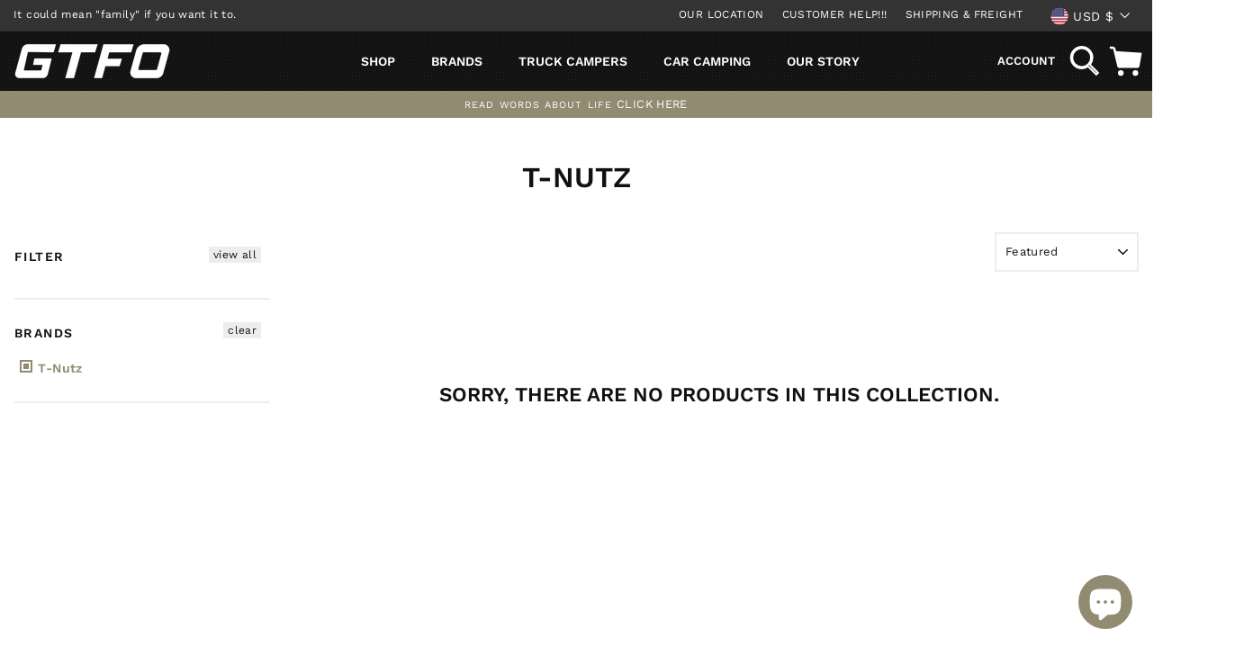

--- FILE ---
content_type: text/html; charset=utf-8
request_url: https://gtfoverland.com/collections/t-nutz
body_size: 54002
content:
<!doctype html>
<html class="no-js" lang="en" dir="ltr">
<head>
  <meta charset="utf-8">
  <meta http-equiv="X-UA-Compatible" content="IE=edge,chrome=1">
  <meta name="viewport" content="width=device-width,initial-scale=1">
  <meta name="theme-color" content="#111111">
  <link rel="canonical" href="https://gtfoverland.com/collections/t-nutz">
  <link rel="preconnect" href="https://cdn.shopify.com">
  <link rel="preconnect" href="https://fonts.shopifycdn.com">
  <link rel="dns-prefetch" href="https://productreviews.shopifycdn.com">
  <link rel="dns-prefetch" href="https://ajax.googleapis.com">
  <link rel="dns-prefetch" href="https://maps.googleapis.com">
  <link rel="dns-prefetch" href="https://maps.gstatic.com">

  <meta name="google-site-verification" content="AHKWKav3XUQYzJ1NYqvvOnpcmHMMmNeIw-QN76oNytI" />
  
    
  <meta name="facebook-domain-verification" content="d44off954slbugmufgz63mdqw5z3pf" />

  
   
  
  
    
  <link rel="apple-touch-icon" sizes="180x180" href="//gtfoverland.com/cdn/shop/t/19/assets/apple-touch-icon.png?v=34441690925400609491672945119">
  <link rel="icon" type="image/png" sizes="32x32" href="//gtfoverland.com/cdn/shop/t/19/assets/favicon-32x32.png?v=177473444571932782681672965075">
  <link rel="icon" type="image/png" sizes="16x16" href="//gtfoverland.com/cdn/shop/t/19/assets/favicon-16x16.png?v=3815338545750036291672945119">
  <link rel="manifest" href="//gtfoverland.com/cdn/shop/t/19/assets/site.webmanifest?v=77760116194502120081672945119">
  <link rel="mask-icon" href="//gtfoverland.com/cdn/shop/t/19/assets/safari-pinned-tab.svg?v=123116218582931933991672945119" color="#111111">
  <meta name="msapplication-TileColor" content="#da532c">
  <meta name="theme-color" content="#ffffff"><title>T-Nutz
&ndash; GTFOverland
</title>



















<meta property="og:site_name" content="GTFOverland">
  <meta property="og:url" content="https://gtfoverland.com/collections/t-nutz">
  <meta property="og:title" content="T-Nutz">
  <meta property="og:type" content="website">
  <meta property="og:description" content="Shop the best camping and overland gear. Roof top tents, racks, portable fridges & stoves, camp furniture, power stations, solar panels, lights, vehicle storage and more!"><meta property="og:image" content="http://gtfoverland.com/cdn/shop/files/site-logo-nohastag-350px-dark.png?v=1742838592">
    <meta property="og:image:secure_url" content="https://gtfoverland.com/cdn/shop/files/site-logo-nohastag-350px-dark.png?v=1742838592">
    <meta property="og:image:width" content="1200">
    <meta property="og:image:height" content="628"><meta name="twitter:site" content="@">
  <meta name="twitter:card" content="summary_large_image">
  <meta name="twitter:title" content="T-Nutz">
  <meta name="twitter:description" content="Shop the best camping and overland gear. Roof top tents, racks, portable fridges & stoves, camp furniture, power stations, solar panels, lights, vehicle storage and more!">
<style data-shopify>@font-face {
  font-family: "Work Sans";
  font-weight: 600;
  font-style: normal;
  font-display: swap;
  src: url("//gtfoverland.com/cdn/fonts/work_sans/worksans_n6.75811c3bd5161ea6e3ceb2d48ca889388f9bd5fe.woff2") format("woff2"),
       url("//gtfoverland.com/cdn/fonts/work_sans/worksans_n6.defcf26f28f3fa3df4555714d3f2e0f1217d7772.woff") format("woff");
}

  @font-face {
  font-family: "Work Sans";
  font-weight: 400;
  font-style: normal;
  font-display: swap;
  src: url("//gtfoverland.com/cdn/fonts/work_sans/worksans_n4.b7973b3d07d0ace13de1b1bea9c45759cdbe12cf.woff2") format("woff2"),
       url("//gtfoverland.com/cdn/fonts/work_sans/worksans_n4.cf5ceb1e6d373a9505e637c1aff0a71d0959556d.woff") format("woff");
}


  @font-face {
  font-family: "Work Sans";
  font-weight: 600;
  font-style: normal;
  font-display: swap;
  src: url("//gtfoverland.com/cdn/fonts/work_sans/worksans_n6.75811c3bd5161ea6e3ceb2d48ca889388f9bd5fe.woff2") format("woff2"),
       url("//gtfoverland.com/cdn/fonts/work_sans/worksans_n6.defcf26f28f3fa3df4555714d3f2e0f1217d7772.woff") format("woff");
}

  @font-face {
  font-family: "Work Sans";
  font-weight: 400;
  font-style: italic;
  font-display: swap;
  src: url("//gtfoverland.com/cdn/fonts/work_sans/worksans_i4.16ff51e3e71fc1d09ff97b9ff9ccacbeeb384ec4.woff2") format("woff2"),
       url("//gtfoverland.com/cdn/fonts/work_sans/worksans_i4.ed4a1418cba5b7f04f79e4d5c8a5f1a6bd34f23b.woff") format("woff");
}

  @font-face {
  font-family: "Work Sans";
  font-weight: 600;
  font-style: italic;
  font-display: swap;
  src: url("//gtfoverland.com/cdn/fonts/work_sans/worksans_i6.78fba5461dc3c46449871ad9378fc3fd89177502.woff2") format("woff2"),
       url("//gtfoverland.com/cdn/fonts/work_sans/worksans_i6.e96d1853127697ea13d53cd7adc74309426a22a9.woff") format("woff");
}

</style><link href="//gtfoverland.com/cdn/shop/t/19/assets/theme.css?v=136695490430461578401696969069" rel="stylesheet" type="text/css" media="all" />
<style data-shopify>:root {
    --typeHeaderPrimary: "Work Sans";
    --typeHeaderFallback: sans-serif;
    --typeHeaderSize: 32px;
    --typeHeaderWeight: 600;
    --typeHeaderLineHeight: 1;
    --typeHeaderSpacing: 0.0em;

    --typeBasePrimary:"Work Sans";
    --typeBaseFallback:sans-serif;
    --typeBaseSize: 15px;
    --typeBaseWeight: 400;
    --typeBaseSpacing: 0.025em;
    --typeBaseLineHeight: 1.6;

    --typeCollectionTitle: 16px;

    --iconWeight: 3px;
    --iconLinecaps: miter;

    
      --buttonRadius: 0px;
    

    --colorGridOverlayOpacity: 0.1;
  }

  .placeholder-content {
    background-image: linear-gradient(100deg, #ffffff 40%, #f7f7f7 63%, #ffffff 79%);
  }</style><!-- REALM EDITS & ADDONS - DO NOT REMOVE OR SERIOUS THINGS WILL HAPPEN!! LOL -->
  <link rel="stylesheet" href="//gtfoverland.com/cdn/shop/t/19/assets/realm.css?v=98133718826098439271696969069">
  <script src="//gtfoverland.com/cdn/shop/t/19/assets/jquery.js?v=89264165447073588911676653124"></script>
  <script src="//gtfoverland.com/cdn/shop/t/19/assets/magnific-popup.min.js?v=150056207394664341371673027126"></script>
  <!-- REALMWEBDESIGN.com - DO NOT REMOVE -->
  
  
  <script>
    document.documentElement.className = document.documentElement.className.replace('no-js', 'js');

    window.theme = window.theme || {};
    theme.routes = {
      home: "/",
      cart: "/cart.js",
      cartPage: "/cart",
      cartAdd: "/cart/add.js",
      cartChange: "/cart/change.js"
    };
    theme.strings = {
      soldOut: "Sold Out",
      unavailable: "Unavailable",
      stockLabel: "Only [count] items in stock!",
      willNotShipUntil: "Will not ship until [date]",
      willBeInStockAfter: "Will be in stock after [date]",
      waitingForStock: "Inventory on the way",
      savePrice: "Save [saved_amount]",
      cartEmpty: "Your cart is currently empty and that is not cool.  We suggest finding some awesome gear and getting back on track asap :)",
      cartTermsConfirmation: "You must agree with the terms and conditions of sales to check out",
      searchCollections: "Collections:",
      searchPages: "Pages:",
      searchArticles: "Articles:"
    };
    theme.settings = {
      dynamicVariantsEnable: true,
      dynamicVariantType: "button",
      cartType: "page",
      isCustomerTemplate: false,
      moneyFormat: "${{amount}}",
      saveType: "dollar",
      recentlyViewedEnabled: false,
      productImageSize: "natural",
      productImageCover: true,
      predictiveSearch: true,
      predictiveSearchType: "product",
      inventoryThreshold: 20,
      quickView: false,
      themeName: 'Customized theme',
      themeVersion: "4.1.4"
    };
  </script>

  <script>window.performance && window.performance.mark && window.performance.mark('shopify.content_for_header.start');</script><meta name="google-site-verification" content="AHKWKav3XUQYzJ1NYqvvOnpcmHMMmNeIw-QN76oNytI">
<meta id="shopify-digital-wallet" name="shopify-digital-wallet" content="/9576775742/digital_wallets/dialog">
<meta name="shopify-checkout-api-token" content="4c0047a6ca2fdf44814d5c8a882053a7">
<meta id="in-context-paypal-metadata" data-shop-id="9576775742" data-venmo-supported="false" data-environment="production" data-locale="en_US" data-paypal-v4="true" data-currency="USD">
<link rel="alternate" type="application/atom+xml" title="Feed" href="/collections/t-nutz.atom" />
<link rel="alternate" type="application/json+oembed" href="https://gtfoverland.com/collections/t-nutz.oembed">
<script async="async" src="/checkouts/internal/preloads.js?locale=en-US"></script>
<link rel="preconnect" href="https://shop.app" crossorigin="anonymous">
<script async="async" src="https://shop.app/checkouts/internal/preloads.js?locale=en-US&shop_id=9576775742" crossorigin="anonymous"></script>
<script id="apple-pay-shop-capabilities" type="application/json">{"shopId":9576775742,"countryCode":"US","currencyCode":"USD","merchantCapabilities":["supports3DS"],"merchantId":"gid:\/\/shopify\/Shop\/9576775742","merchantName":"GTFOverland","requiredBillingContactFields":["postalAddress","email","phone"],"requiredShippingContactFields":["postalAddress","email","phone"],"shippingType":"shipping","supportedNetworks":["visa","masterCard","amex","discover","elo","jcb"],"total":{"type":"pending","label":"GTFOverland","amount":"1.00"},"shopifyPaymentsEnabled":true,"supportsSubscriptions":true}</script>
<script id="shopify-features" type="application/json">{"accessToken":"4c0047a6ca2fdf44814d5c8a882053a7","betas":["rich-media-storefront-analytics"],"domain":"gtfoverland.com","predictiveSearch":true,"shopId":9576775742,"locale":"en"}</script>
<script>var Shopify = Shopify || {};
Shopify.shop = "gtfoverland.myshopify.com";
Shopify.locale = "en";
Shopify.currency = {"active":"USD","rate":"1.0"};
Shopify.country = "US";
Shopify.theme = {"name":"[Realm] - Fix me 1\/2023 *Dupe if editing*","id":136346337493,"schema_name":"Impulse","schema_version":"4.1.4","theme_store_id":null,"role":"main"};
Shopify.theme.handle = "null";
Shopify.theme.style = {"id":null,"handle":null};
Shopify.cdnHost = "gtfoverland.com/cdn";
Shopify.routes = Shopify.routes || {};
Shopify.routes.root = "/";</script>
<script type="module">!function(o){(o.Shopify=o.Shopify||{}).modules=!0}(window);</script>
<script>!function(o){function n(){var o=[];function n(){o.push(Array.prototype.slice.apply(arguments))}return n.q=o,n}var t=o.Shopify=o.Shopify||{};t.loadFeatures=n(),t.autoloadFeatures=n()}(window);</script>
<script>
  window.ShopifyPay = window.ShopifyPay || {};
  window.ShopifyPay.apiHost = "shop.app\/pay";
  window.ShopifyPay.redirectState = null;
</script>
<script id="shop-js-analytics" type="application/json">{"pageType":"collection"}</script>
<script defer="defer" async type="module" src="//gtfoverland.com/cdn/shopifycloud/shop-js/modules/v2/client.init-shop-cart-sync_BdyHc3Nr.en.esm.js"></script>
<script defer="defer" async type="module" src="//gtfoverland.com/cdn/shopifycloud/shop-js/modules/v2/chunk.common_Daul8nwZ.esm.js"></script>
<script type="module">
  await import("//gtfoverland.com/cdn/shopifycloud/shop-js/modules/v2/client.init-shop-cart-sync_BdyHc3Nr.en.esm.js");
await import("//gtfoverland.com/cdn/shopifycloud/shop-js/modules/v2/chunk.common_Daul8nwZ.esm.js");

  window.Shopify.SignInWithShop?.initShopCartSync?.({"fedCMEnabled":true,"windoidEnabled":true});

</script>
<script>
  window.Shopify = window.Shopify || {};
  if (!window.Shopify.featureAssets) window.Shopify.featureAssets = {};
  window.Shopify.featureAssets['shop-js'] = {"shop-cart-sync":["modules/v2/client.shop-cart-sync_QYOiDySF.en.esm.js","modules/v2/chunk.common_Daul8nwZ.esm.js"],"init-fed-cm":["modules/v2/client.init-fed-cm_DchLp9rc.en.esm.js","modules/v2/chunk.common_Daul8nwZ.esm.js"],"shop-button":["modules/v2/client.shop-button_OV7bAJc5.en.esm.js","modules/v2/chunk.common_Daul8nwZ.esm.js"],"init-windoid":["modules/v2/client.init-windoid_DwxFKQ8e.en.esm.js","modules/v2/chunk.common_Daul8nwZ.esm.js"],"shop-cash-offers":["modules/v2/client.shop-cash-offers_DWtL6Bq3.en.esm.js","modules/v2/chunk.common_Daul8nwZ.esm.js","modules/v2/chunk.modal_CQq8HTM6.esm.js"],"shop-toast-manager":["modules/v2/client.shop-toast-manager_CX9r1SjA.en.esm.js","modules/v2/chunk.common_Daul8nwZ.esm.js"],"init-shop-email-lookup-coordinator":["modules/v2/client.init-shop-email-lookup-coordinator_UhKnw74l.en.esm.js","modules/v2/chunk.common_Daul8nwZ.esm.js"],"pay-button":["modules/v2/client.pay-button_DzxNnLDY.en.esm.js","modules/v2/chunk.common_Daul8nwZ.esm.js"],"avatar":["modules/v2/client.avatar_BTnouDA3.en.esm.js"],"init-shop-cart-sync":["modules/v2/client.init-shop-cart-sync_BdyHc3Nr.en.esm.js","modules/v2/chunk.common_Daul8nwZ.esm.js"],"shop-login-button":["modules/v2/client.shop-login-button_D8B466_1.en.esm.js","modules/v2/chunk.common_Daul8nwZ.esm.js","modules/v2/chunk.modal_CQq8HTM6.esm.js"],"init-customer-accounts-sign-up":["modules/v2/client.init-customer-accounts-sign-up_C8fpPm4i.en.esm.js","modules/v2/client.shop-login-button_D8B466_1.en.esm.js","modules/v2/chunk.common_Daul8nwZ.esm.js","modules/v2/chunk.modal_CQq8HTM6.esm.js"],"init-shop-for-new-customer-accounts":["modules/v2/client.init-shop-for-new-customer-accounts_CVTO0Ztu.en.esm.js","modules/v2/client.shop-login-button_D8B466_1.en.esm.js","modules/v2/chunk.common_Daul8nwZ.esm.js","modules/v2/chunk.modal_CQq8HTM6.esm.js"],"init-customer-accounts":["modules/v2/client.init-customer-accounts_dRgKMfrE.en.esm.js","modules/v2/client.shop-login-button_D8B466_1.en.esm.js","modules/v2/chunk.common_Daul8nwZ.esm.js","modules/v2/chunk.modal_CQq8HTM6.esm.js"],"shop-follow-button":["modules/v2/client.shop-follow-button_CkZpjEct.en.esm.js","modules/v2/chunk.common_Daul8nwZ.esm.js","modules/v2/chunk.modal_CQq8HTM6.esm.js"],"lead-capture":["modules/v2/client.lead-capture_BntHBhfp.en.esm.js","modules/v2/chunk.common_Daul8nwZ.esm.js","modules/v2/chunk.modal_CQq8HTM6.esm.js"],"checkout-modal":["modules/v2/client.checkout-modal_CfxcYbTm.en.esm.js","modules/v2/chunk.common_Daul8nwZ.esm.js","modules/v2/chunk.modal_CQq8HTM6.esm.js"],"shop-login":["modules/v2/client.shop-login_Da4GZ2H6.en.esm.js","modules/v2/chunk.common_Daul8nwZ.esm.js","modules/v2/chunk.modal_CQq8HTM6.esm.js"],"payment-terms":["modules/v2/client.payment-terms_MV4M3zvL.en.esm.js","modules/v2/chunk.common_Daul8nwZ.esm.js","modules/v2/chunk.modal_CQq8HTM6.esm.js"]};
</script>
<script>(function() {
  var isLoaded = false;
  function asyncLoad() {
    if (isLoaded) return;
    isLoaded = true;
    var urls = ["\/\/social-login.oxiapps.com\/api\/init?vt=928351\u0026shop=gtfoverland.myshopify.com","https:\/\/d23dclunsivw3h.cloudfront.net\/redirect-app.js?shop=gtfoverland.myshopify.com","https:\/\/formbuilder.hulkapps.com\/skeletopapp.js?shop=gtfoverland.myshopify.com","https:\/\/shopify.covet.pics\/covet-pics-widget-inject.js?shop=gtfoverland.myshopify.com","https:\/\/upcart.herokuapp.com\/script-tag.js\/gid:\/\/shopify\/Shop\/9576775742?shop=gtfoverland.myshopify.com","https:\/\/www.upcart-apps.com\/script-tag.js\/9576775742?shop=gtfoverland.myshopify.com","https:\/\/app.tncapp.com\/get_script\/816efe6431ca11f0a87436b006138955.js?v=426872\u0026shop=gtfoverland.myshopify.com","https:\/\/services.blend-ai.com\/pulse?shop=gtfoverland.myshopify.com"];
    for (var i = 0; i < urls.length; i++) {
      var s = document.createElement('script');
      s.type = 'text/javascript';
      s.async = true;
      s.src = urls[i];
      var x = document.getElementsByTagName('script')[0];
      x.parentNode.insertBefore(s, x);
    }
  };
  if(window.attachEvent) {
    window.attachEvent('onload', asyncLoad);
  } else {
    window.addEventListener('load', asyncLoad, false);
  }
})();</script>
<script id="__st">var __st={"a":9576775742,"offset":-28800,"reqid":"7a37aad7-116e-4f34-8d67-f4381181cf05-1769031137","pageurl":"gtfoverland.com\/collections\/t-nutz","u":"25f8f8ba195b","p":"collection","rtyp":"collection","rid":432492478677};</script>
<script>window.ShopifyPaypalV4VisibilityTracking = true;</script>
<script id="captcha-bootstrap">!function(){'use strict';const t='contact',e='account',n='new_comment',o=[[t,t],['blogs',n],['comments',n],[t,'customer']],c=[[e,'customer_login'],[e,'guest_login'],[e,'recover_customer_password'],[e,'create_customer']],r=t=>t.map((([t,e])=>`form[action*='/${t}']:not([data-nocaptcha='true']) input[name='form_type'][value='${e}']`)).join(','),a=t=>()=>t?[...document.querySelectorAll(t)].map((t=>t.form)):[];function s(){const t=[...o],e=r(t);return a(e)}const i='password',u='form_key',d=['recaptcha-v3-token','g-recaptcha-response','h-captcha-response',i],f=()=>{try{return window.sessionStorage}catch{return}},m='__shopify_v',_=t=>t.elements[u];function p(t,e,n=!1){try{const o=window.sessionStorage,c=JSON.parse(o.getItem(e)),{data:r}=function(t){const{data:e,action:n}=t;return t[m]||n?{data:e,action:n}:{data:t,action:n}}(c);for(const[e,n]of Object.entries(r))t.elements[e]&&(t.elements[e].value=n);n&&o.removeItem(e)}catch(o){console.error('form repopulation failed',{error:o})}}const l='form_type',E='cptcha';function T(t){t.dataset[E]=!0}const w=window,h=w.document,L='Shopify',v='ce_forms',y='captcha';let A=!1;((t,e)=>{const n=(g='f06e6c50-85a8-45c8-87d0-21a2b65856fe',I='https://cdn.shopify.com/shopifycloud/storefront-forms-hcaptcha/ce_storefront_forms_captcha_hcaptcha.v1.5.2.iife.js',D={infoText:'Protected by hCaptcha',privacyText:'Privacy',termsText:'Terms'},(t,e,n)=>{const o=w[L][v],c=o.bindForm;if(c)return c(t,g,e,D).then(n);var r;o.q.push([[t,g,e,D],n]),r=I,A||(h.body.append(Object.assign(h.createElement('script'),{id:'captcha-provider',async:!0,src:r})),A=!0)});var g,I,D;w[L]=w[L]||{},w[L][v]=w[L][v]||{},w[L][v].q=[],w[L][y]=w[L][y]||{},w[L][y].protect=function(t,e){n(t,void 0,e),T(t)},Object.freeze(w[L][y]),function(t,e,n,w,h,L){const[v,y,A,g]=function(t,e,n){const i=e?o:[],u=t?c:[],d=[...i,...u],f=r(d),m=r(i),_=r(d.filter((([t,e])=>n.includes(e))));return[a(f),a(m),a(_),s()]}(w,h,L),I=t=>{const e=t.target;return e instanceof HTMLFormElement?e:e&&e.form},D=t=>v().includes(t);t.addEventListener('submit',(t=>{const e=I(t);if(!e)return;const n=D(e)&&!e.dataset.hcaptchaBound&&!e.dataset.recaptchaBound,o=_(e),c=g().includes(e)&&(!o||!o.value);(n||c)&&t.preventDefault(),c&&!n&&(function(t){try{if(!f())return;!function(t){const e=f();if(!e)return;const n=_(t);if(!n)return;const o=n.value;o&&e.removeItem(o)}(t);const e=Array.from(Array(32),(()=>Math.random().toString(36)[2])).join('');!function(t,e){_(t)||t.append(Object.assign(document.createElement('input'),{type:'hidden',name:u})),t.elements[u].value=e}(t,e),function(t,e){const n=f();if(!n)return;const o=[...t.querySelectorAll(`input[type='${i}']`)].map((({name:t})=>t)),c=[...d,...o],r={};for(const[a,s]of new FormData(t).entries())c.includes(a)||(r[a]=s);n.setItem(e,JSON.stringify({[m]:1,action:t.action,data:r}))}(t,e)}catch(e){console.error('failed to persist form',e)}}(e),e.submit())}));const S=(t,e)=>{t&&!t.dataset[E]&&(n(t,e.some((e=>e===t))),T(t))};for(const o of['focusin','change'])t.addEventListener(o,(t=>{const e=I(t);D(e)&&S(e,y())}));const B=e.get('form_key'),M=e.get(l),P=B&&M;t.addEventListener('DOMContentLoaded',(()=>{const t=y();if(P)for(const e of t)e.elements[l].value===M&&p(e,B);[...new Set([...A(),...v().filter((t=>'true'===t.dataset.shopifyCaptcha))])].forEach((e=>S(e,t)))}))}(h,new URLSearchParams(w.location.search),n,t,e,['guest_login'])})(!0,!0)}();</script>
<script integrity="sha256-4kQ18oKyAcykRKYeNunJcIwy7WH5gtpwJnB7kiuLZ1E=" data-source-attribution="shopify.loadfeatures" defer="defer" src="//gtfoverland.com/cdn/shopifycloud/storefront/assets/storefront/load_feature-a0a9edcb.js" crossorigin="anonymous"></script>
<script crossorigin="anonymous" defer="defer" src="//gtfoverland.com/cdn/shopifycloud/storefront/assets/shopify_pay/storefront-65b4c6d7.js?v=20250812"></script>
<script data-source-attribution="shopify.dynamic_checkout.dynamic.init">var Shopify=Shopify||{};Shopify.PaymentButton=Shopify.PaymentButton||{isStorefrontPortableWallets:!0,init:function(){window.Shopify.PaymentButton.init=function(){};var t=document.createElement("script");t.src="https://gtfoverland.com/cdn/shopifycloud/portable-wallets/latest/portable-wallets.en.js",t.type="module",document.head.appendChild(t)}};
</script>
<script data-source-attribution="shopify.dynamic_checkout.buyer_consent">
  function portableWalletsHideBuyerConsent(e){var t=document.getElementById("shopify-buyer-consent"),n=document.getElementById("shopify-subscription-policy-button");t&&n&&(t.classList.add("hidden"),t.setAttribute("aria-hidden","true"),n.removeEventListener("click",e))}function portableWalletsShowBuyerConsent(e){var t=document.getElementById("shopify-buyer-consent"),n=document.getElementById("shopify-subscription-policy-button");t&&n&&(t.classList.remove("hidden"),t.removeAttribute("aria-hidden"),n.addEventListener("click",e))}window.Shopify?.PaymentButton&&(window.Shopify.PaymentButton.hideBuyerConsent=portableWalletsHideBuyerConsent,window.Shopify.PaymentButton.showBuyerConsent=portableWalletsShowBuyerConsent);
</script>
<script data-source-attribution="shopify.dynamic_checkout.cart.bootstrap">document.addEventListener("DOMContentLoaded",(function(){function t(){return document.querySelector("shopify-accelerated-checkout-cart, shopify-accelerated-checkout")}if(t())Shopify.PaymentButton.init();else{new MutationObserver((function(e,n){t()&&(Shopify.PaymentButton.init(),n.disconnect())})).observe(document.body,{childList:!0,subtree:!0})}}));
</script>
<link id="shopify-accelerated-checkout-styles" rel="stylesheet" media="screen" href="https://gtfoverland.com/cdn/shopifycloud/portable-wallets/latest/accelerated-checkout-backwards-compat.css" crossorigin="anonymous">
<style id="shopify-accelerated-checkout-cart">
        #shopify-buyer-consent {
  margin-top: 1em;
  display: inline-block;
  width: 100%;
}

#shopify-buyer-consent.hidden {
  display: none;
}

#shopify-subscription-policy-button {
  background: none;
  border: none;
  padding: 0;
  text-decoration: underline;
  font-size: inherit;
  cursor: pointer;
}

#shopify-subscription-policy-button::before {
  box-shadow: none;
}

      </style>

<script>window.performance && window.performance.mark && window.performance.mark('shopify.content_for_header.end');</script>

  <script src="//gtfoverland.com/cdn/shop/t/19/assets/vendor-scripts-v9.js" defer="defer"></script><link rel="preload" as="style" href="//gtfoverland.com/cdn/shop/t/19/assets/currency-flags.css" onload="this.onload=null;this.rel='stylesheet'">
    <link rel="stylesheet" href="//gtfoverland.com/cdn/shop/t/19/assets/currency-flags.css"><script src="//gtfoverland.com/cdn/shop/t/19/assets/theme.min.js?v=133277100838715837651672945119" defer="defer"></script>
  <!-- filters for collections -->
  <div id="shopify-section-filter-menu-settings" class="shopify-section"><style type="text/css">
/*  Filter Menu Color and Image Section CSS */.pt-display-swatch ul .filter-active-color-army-green .collection-name .check-icon:before
{
  background-color: #008000;
  color: #008000;
  -webkit-text-fill-color: transparent;background: -o-linear-gradient(transparent, transparent);
  background-size: cover;
  -webkit-background-clip: text;
  background-clip: text;

}

.pt-display-swatch ul .filter-active-color-army-green .collection-name .check-icon {
  text-shadow: none !important;
}.pt-display-swatch ul .filter-active-color-brushed-steel .collection-name .check-icon:before
{
  background-color: #bdc3c6;
  color: #bdc3c6;
  -webkit-text-fill-color: transparent;background: -o-linear-gradient(transparent, transparent);
  background-size: cover;
  -webkit-background-clip: text;
  background-clip: text;

}

.pt-display-swatch ul .filter-active-color-brushed-steel .collection-name .check-icon {
  text-shadow: none !important;
}.pt-display-swatch ul .filter-active-color-hi-vis .collection-name .check-icon:before
{
  background-color: #eaf93b;
  color: #eaf93b;
  -webkit-text-fill-color: transparent;background: -o-linear-gradient(transparent, transparent);
  background-size: cover;
  -webkit-background-clip: text;
  background-clip: text;

}

.pt-display-swatch ul .filter-active-color-hi-vis .collection-name .check-icon {
  text-shadow: none !important;
}.pt-display-swatch ul .filter-active-color-ore .collection-name .check-icon:before
{
  background-color: #444444;
  color: #444444;
  -webkit-text-fill-color: transparent;background: -o-linear-gradient(transparent, transparent);
  background-size: cover;
  -webkit-background-clip: text;
  background-clip: text;

}

.pt-display-swatch ul .filter-active-color-ore .collection-name .check-icon {
  text-shadow: none !important;
}.pt-display-swatch ul .filter-active-color-moss .collection-name .check-icon:before
{
  background-color: #96b99a;
  color: #96b99a;
  -webkit-text-fill-color: transparent;background: -o-linear-gradient(transparent, transparent);
  background-size: cover;
  -webkit-background-clip: text;
  background-clip: text;

}

.pt-display-swatch ul .filter-active-color-moss .collection-name .check-icon {
  text-shadow: none !important;
}.pt-display-swatch ul .filter-active-color-mango .collection-name .check-icon:before
{
  background-color: #fcc87f;
  color: #fcc87f;
  -webkit-text-fill-color: transparent;background: -o-linear-gradient(transparent, transparent);
  background-size: cover;
  -webkit-background-clip: text;
  background-clip: text;

}

.pt-display-swatch ul .filter-active-color-mango .collection-name .check-icon {
  text-shadow: none !important;
}.pt-display-swatch ul .filter-active-color-dark-blue .collection-name .check-icon:before
{
  background-color: #0000ff;
  color: #0000ff;
  -webkit-text-fill-color: transparent;background: -o-linear-gradient(transparent, transparent);
  background-size: cover;
  -webkit-background-clip: text;
  background-clip: text;

}

.pt-display-swatch ul .filter-active-color-dark-blue .collection-name .check-icon {
  text-shadow: none !important;
}.pt-display-swatch ul .filter-active-color-black-charcoal .collection-name .check-icon:before
{
  background-color: rgba(0,0,0,0);
  color: rgba(0,0,0,0);
  -webkit-text-fill-color: transparent;background: -webkit-linear-gradient(transparent, transparent),
             url(//gtfoverland.com/cdn/shop/files/swatch-black-charcoal_small.png?v=1742838599) no-repeat center center;background: -o-linear-gradient(transparent, transparent);
  background-size: cover;
  -webkit-background-clip: text;
  background-clip: text;

}

.pt-display-swatch ul .filter-active-color-black-charcoal .collection-name .check-icon {
  text-shadow: none !important;
}.pt-display-swatch ul .filter-active-color-khaki-white .collection-name .check-icon:before
{
  background-color: #333333;
  color: #333333;
  -webkit-text-fill-color: transparent;background: -webkit-linear-gradient(transparent, transparent),
             url(//gtfoverland.com/cdn/shop/files/swatch-khaki-white_small.png?v=1742838600) no-repeat center center;background: -o-linear-gradient(transparent, transparent);
  background-size: cover;
  -webkit-background-clip: text;
  background-clip: text;

}

.pt-display-swatch ul .filter-active-color-khaki-white .collection-name .check-icon {
  text-shadow: none !important;
}.pt-display-swatch ul .filter-active-color-brown-khaki .collection-name .check-icon:before
{
  background-color: rgba(0,0,0,0);
  color: rgba(0,0,0,0);
  -webkit-text-fill-color: transparent;background: -webkit-linear-gradient(transparent, transparent),
             url(//gtfoverland.com/cdn/shop/files/swatch-brown-khaki_small.png?v=1742838600) no-repeat center center;background: -o-linear-gradient(transparent, transparent);
  background-size: cover;
  -webkit-background-clip: text;
  background-clip: text;

}

.pt-display-swatch ul .filter-active-color-brown-khaki .collection-name .check-icon {
  text-shadow: none !important;
}.pt-display-swatch ul .filter-active-color-loden-black .collection-name .check-icon:before
{
  background-color: #333333;
  color: #333333;
  -webkit-text-fill-color: transparent;background: -webkit-linear-gradient(transparent, transparent),
             url(//gtfoverland.com/cdn/shop/files/swatch-loden-black_small.png?v=1742838601) no-repeat center center;background: -o-linear-gradient(transparent, transparent);
  background-size: cover;
  -webkit-background-clip: text;
  background-clip: text;

}

.pt-display-swatch ul .filter-active-color-loden-black .collection-name .check-icon {
  text-shadow: none !important;
}.pt-display-swatch ul .filter-active-color-charcoal-white .collection-name .check-icon:before
{
  background-color: #333333;
  color: #333333;
  -webkit-text-fill-color: transparent;background: -webkit-linear-gradient(transparent, transparent),
             url(//gtfoverland.com/cdn/shop/files/swatch-charcoal-white_small.png?v=1742838602) no-repeat center center;background: -o-linear-gradient(transparent, transparent);
  background-size: cover;
  -webkit-background-clip: text;
  background-clip: text;

}

.pt-display-swatch ul .filter-active-color-charcoal-white .collection-name .check-icon {
  text-shadow: none !important;
}.pt-display-swatch ul .filter-active-color-charcoal-burnt-orange-black .collection-name .check-icon:before
{
  background-color: #333333;
  color: #333333;
  -webkit-text-fill-color: transparent;background: -webkit-linear-gradient(transparent, transparent),
             url(//gtfoverland.com/cdn/shop/files/swatch-charcoal-burnt-orange-black_small.png?v=1742838602) no-repeat center center;background: -o-linear-gradient(transparent, transparent);
  background-size: cover;
  -webkit-background-clip: text;
  background-clip: text;

}

.pt-display-swatch ul .filter-active-color-charcoal-burnt-orange-black .collection-name .check-icon {
  text-shadow: none !important;
}.pt-display-swatch ul .filter-active-color-brown-khaki .collection-name .check-icon:before
{
  background-color: #333333;
  color: #333333;
  -webkit-text-fill-color: transparent;background: -webkit-linear-gradient(transparent, transparent),
             url(//gtfoverland.com/cdn/shop/files/swatch-khaki-brown_small.png?v=1742838602) no-repeat center center;background: -o-linear-gradient(transparent, transparent);
  background-size: cover;
  -webkit-background-clip: text;
  background-clip: text;

}

.pt-display-swatch ul .filter-active-color-brown-khaki .collection-name .check-icon {
  text-shadow: none !important;
}.pt-display-swatch ul .filter-active-color-heather-grey-black .collection-name .check-icon:before
{
  background-color: #333333;
  color: #333333;
  -webkit-text-fill-color: transparent;background: -webkit-linear-gradient(transparent, transparent),
             url(//gtfoverland.com/cdn/shop/files/swatch-heather-grey-black_small.png?v=1742838604) no-repeat center center;background: -o-linear-gradient(transparent, transparent);
  background-size: cover;
  -webkit-background-clip: text;
  background-clip: text;

}

.pt-display-swatch ul .filter-active-color-heather-grey-black .collection-name .check-icon {
  text-shadow: none !important;
}</style>
<link href="//gtfoverland.com/cdn/shop/t/19/assets/filter-menu.scss.css?v=34892592968730832921696969069" rel="stylesheet" type="text/css" media="all" />
<script src="//gtfoverland.com/cdn/shop/t/19/assets/filter-menu.js?v=113196836947142044931672945119" type="text/javascript"></script>





</div>
  

  <!-- Magiczoom -->
  
  
<!-- BEGIN app block: shopify://apps/oxi-social-login/blocks/social-login-embed/24ad60bc-8f09-42fa-807e-e5eda0fdae17 -->


<script>
    
        var vt = 763256;
    
        var oxi_data_scheme = 'light';
        if (document.querySelector('html').hasAttribute('data-scheme')) {
            oxi_data_scheme = document.querySelector('html').getAttribute('data-scheme');
        }
    function wfete(selector) {
    return new Promise(resolve => {
    if (document.querySelector(selector)) {
      return resolve(document.querySelector(selector));
    }

    const observer = new MutationObserver(() => {
      if (document.querySelector(selector)) {
        resolve(document.querySelector(selector));
        observer.disconnect();
      }
    });

    observer.observe(document.body, {
      subtree: true,
      childList: true,
    });
    });
  }
  async function oxi_init() {
    const data = await getOConfig();
  }
  function getOConfig() {
    var script = document.createElement('script');
    script.src = '//social-login.oxiapps.com/init.json?shop=gtfoverland.myshopify.com&vt='+vt+'&callback=jQuery111004090950169811405_1543664809199';
    script.setAttribute('rel','nofollow');
    document.head.appendChild(script);
  }
  function jQuery111004090950169811405_1543664809199(p) {
        var shop_locale = "";
        if (typeof Shopify !== 'undefined' && typeof Shopify.locale !== 'undefined') {
            shop_locale = "&locale="+Shopify.locale;
    }
    if (p.m == "1") {
      if (typeof oxi_initialized === 'undefined') {
        var oxi_initialized = true;
        //vt = parseInt(p.v);
        vt = parseInt(vt);

                var elem = document.createElement("link");
                elem.setAttribute("type", "text/css");
                elem.setAttribute("rel", "stylesheet");
                elem.setAttribute("href", "https://cdn.shopify.com/extensions/019a9bbf-e6d9-7768-bf83-c108720b519c/embedded-social-login-54/assets/remodal.css");
                document.getElementsByTagName("head")[0].appendChild(elem);


        var newScript = document.createElement('script');
        newScript.type = 'text/javascript';
        newScript.src = 'https://cdn.shopify.com/extensions/019a9bbf-e6d9-7768-bf83-c108720b519c/embedded-social-login-54/assets/osl.min.js';
        document.getElementsByTagName('head')[0].appendChild(newScript);
      }
    } else {
      const intervalID = setInterval(() => {
        if (document.querySelector('body')) {
            clearInterval(intervalID);

            opa = ['form[action*="account/login"]', 'form[action$="account"]'];
            opa.forEach(e => {
                wfete(e).then(element => {
                    if (typeof oxi_initialized === 'undefined') {
                        var oxi_initialized = true;
                        console.log("Oxi Social Login Initialized");
                        if (p.i == 'y') {
                            var list = document.querySelectorAll(e);
                            var oxi_list_length = 0;
                            if (list.length > 0) {
                                //oxi_list_length = 3;
                                oxi_list_length = list.length;
                            }
                            for(var osli1 = 0; osli1 < oxi_list_length; osli1++) {
                                if (list[osli1].querySelector('[value="guest_login"]')) {
                                } else {
                                if ( list[osli1].querySelectorAll('.oxi-social-login').length <= 0 && list[osli1].querySelectorAll('.oxi_social_wrapper').length <= 0 ) {
                                    var osl_checkout_url = '';
                                    if (list[osli1].querySelector('[name="checkout_url"]') !== null) {
                                        osl_checkout_url = '&osl_checkout_url='+list[osli1].querySelector('[name="checkout_url"]').value;
                                    }
                                    osl_checkout_url = osl_checkout_url.replace(/<[^>]*>/g, '').trim();
                                    list[osli1].insertAdjacentHTML(p.p, '<div class="oxi_social_wrapper" style="'+p.c+'"><iframe id="social_login_frame" class="social_login_frame" title="Social Login" src="https://social-login.oxiapps.com/widget?site='+p.s+'&vt='+vt+shop_locale+osl_checkout_url+'&scheme='+oxi_data_scheme+'" style="width:100%;max-width:100%;padding-top:0px;margin-bottom:5px;border:0px;height:'+p.h+'px;" scrolling=no></iframe></div>');
                                }
                                }
                            }
                        }
                    }
                });
            });

            wfete('#oxi-social-login').then(element => {
                document.getElementById('oxi-social-login').innerHTML="<iframe id='social_login_frame' class='social_login_frame' title='Social Login' src='https://social-login.oxiapps.com/widget?site="+p.s+"&vt="+vt+shop_locale+"&scheme="+oxi_data_scheme+"' style='width:100%;max-width:100%;padding-top:0px;margin-bottom:5px;border:0px;height:"+p.h+"px;' scrolling=no></iframe>";
            });
            wfete('.oxi-social-login').then(element => {
                var oxi_elms = document.querySelectorAll(".oxi-social-login");
                oxi_elms.forEach((oxi_elm) => {
                            oxi_elm.innerHTML="<iframe id='social_login_frame' class='social_login_frame' title='Social Login' src='https://social-login.oxiapps.com/widget?site="+p.s+"&vt="+vt+shop_locale+"&scheme="+oxi_data_scheme+"' style='width:100%;max-width:100%;padding-top:0px;margin-bottom:5px;border:0px;height:"+p.h+"px;' scrolling=no></iframe>";
                });
            });
        }
      }, 100);
    }

    var o_resized = false;
    var oxi_response = function(event) {
      if (event.origin+'/'=="https://social-login.oxiapps.com/") {
                if (event.data.action == "loaded") {
                    event.source.postMessage({
                        action:'getParentUrl',parentUrl: window.location.href+''
                    },"*");
                }

        var message = event.data+'';
        var key = message.split(':')[0];
        var value = message.split(':')[1];
        if (key=="height") {
          var oxi_iframe = document.getElementById('social_login_frame');
          if (oxi_iframe && !o_resized) {
            o_resized = true;
            oxi_iframe.style.height = value + "px";
          }
        }
      }
    };
    if (window.addEventListener) {
      window.addEventListener('message', oxi_response, false);
    } else {
      window.attachEvent("onmessage", oxi_response);
    }
  }
  oxi_init();
</script>


<!-- END app block --><!-- BEGIN app block: shopify://apps/frequently-bought/blocks/app-embed-block/b1a8cbea-c844-4842-9529-7c62dbab1b1f --><script>
    window.codeblackbelt = window.codeblackbelt || {};
    window.codeblackbelt.shop = window.codeblackbelt.shop || 'gtfoverland.myshopify.com';
    </script><script src="//cdn.codeblackbelt.com/widgets/frequently-bought-together/bootstrap.min.js?version=2026012113-0800" async></script>
 <!-- END app block --><!-- BEGIN app block: shopify://apps/klaviyo-email-marketing-sms/blocks/klaviyo-onsite-embed/2632fe16-c075-4321-a88b-50b567f42507 -->












  <script async src="https://static.klaviyo.com/onsite/js/W5zxxE/klaviyo.js?company_id=W5zxxE"></script>
  <script>!function(){if(!window.klaviyo){window._klOnsite=window._klOnsite||[];try{window.klaviyo=new Proxy({},{get:function(n,i){return"push"===i?function(){var n;(n=window._klOnsite).push.apply(n,arguments)}:function(){for(var n=arguments.length,o=new Array(n),w=0;w<n;w++)o[w]=arguments[w];var t="function"==typeof o[o.length-1]?o.pop():void 0,e=new Promise((function(n){window._klOnsite.push([i].concat(o,[function(i){t&&t(i),n(i)}]))}));return e}}})}catch(n){window.klaviyo=window.klaviyo||[],window.klaviyo.push=function(){var n;(n=window._klOnsite).push.apply(n,arguments)}}}}();</script>

  




  <script>
    window.klaviyoReviewsProductDesignMode = false
  </script>







<!-- END app block --><!-- BEGIN app block: shopify://apps/hulk-form-builder/blocks/app-embed/b6b8dd14-356b-4725-a4ed-77232212b3c3 --><!-- BEGIN app snippet: hulkapps-formbuilder-theme-ext --><script type="text/javascript">
  
  if (typeof window.formbuilder_customer != "object") {
        window.formbuilder_customer = {}
  }

  window.hulkFormBuilder = {
    form_data: {},
    shop_data: {"shop_Re3Efm-vRU6uBnL8TPglHA":{"shop_uuid":"Re3Efm-vRU6uBnL8TPglHA","shop_timezone":"America\/Los_Angeles","shop_id":55821,"shop_is_after_submit_enabled":true,"shop_shopify_plan":"Shopify Plus","shop_shopify_domain":"gtfoverland.myshopify.com","shop_created_at":"2021-08-27T08:04:08.262-05:00","is_skip_metafield":false,"shop_deleted":false,"shop_disabled":false}},
    settings_data: {"shop_settings":{"shop_customise_msgs":[],"default_customise_msgs":{"is_required":"is required","thank_you":"Thank you! The form was submitted successfully.","processing":"Processing...","valid_data":"Please provide valid data","valid_email":"Provide valid email format","valid_tags":"HTML Tags are not allowed","valid_phone":"Provide valid phone number","valid_captcha":"Please provide valid captcha response","valid_url":"Provide valid URL","only_number_alloud":"Provide valid number in","number_less":"must be less than","number_more":"must be more than","image_must_less":"Image must be less than 20MB","image_number":"Images allowed","image_extension":"Invalid extension! Please provide image file","error_image_upload":"Error in image upload. Please try again.","error_file_upload":"Error in file upload. Please try again.","your_response":"Your response","error_form_submit":"Error occur.Please try again after sometime.","email_submitted":"Form with this email is already submitted","invalid_email_by_zerobounce":"The email address you entered appears to be invalid. Please check it and try again.","download_file":"Download file","card_details_invalid":"Your card details are invalid","card_details":"Card details","please_enter_card_details":"Please enter card details","card_number":"Card number","exp_mm":"Exp MM","exp_yy":"Exp YY","crd_cvc":"CVV","payment_value":"Payment amount","please_enter_payment_amount":"Please enter payment amount","address1":"Address line 1","address2":"Address line 2","city":"City","province":"Province","zipcode":"Zip code","country":"Country","blocked_domain":"This form does not accept addresses from","file_must_less":"File must be less than 20MB","file_extension":"Invalid extension! Please provide file","only_file_number_alloud":"files allowed","previous":"Previous","next":"Next","must_have_a_input":"Please enter at least one field.","please_enter_required_data":"Please enter required data","atleast_one_special_char":"Include at least one special character","atleast_one_lowercase_char":"Include at least one lowercase character","atleast_one_uppercase_char":"Include at least one uppercase character","atleast_one_number":"Include at least one number","must_have_8_chars":"Must have 8 characters long","be_between_8_and_12_chars":"Be between 8 and 12 characters long","please_select":"Please Select","phone_submitted":"Form with this phone number is already submitted","user_res_parse_error":"Error while submitting the form","valid_same_values":"values must be same","product_choice_clear_selection":"Clear Selection","picture_choice_clear_selection":"Clear Selection","remove_all_for_file_image_upload":"Remove All","invalid_file_type_for_image_upload":"You can't upload files of this type.","invalid_file_type_for_signature_upload":"You can't upload files of this type.","max_files_exceeded_for_file_upload":"You can not upload any more files.","max_files_exceeded_for_image_upload":"You can not upload any more files.","file_already_exist":"File already uploaded","max_limit_exceed":"You have added the maximum number of text fields.","cancel_upload_for_file_upload":"Cancel upload","cancel_upload_for_image_upload":"Cancel upload","cancel_upload_for_signature_upload":"Cancel upload"},"shop_blocked_domains":[]}},
    features_data: {"shop_plan_features":{"shop_plan_features":["unlimited-forms","full-design-customization","export-form-submissions","multiple-recipients-for-form-submissions","multiple-admin-notifications","enable-captcha","unlimited-file-uploads","save-submitted-form-data","set-auto-response-message","conditional-logic","form-banner","save-as-draft-facility","include-user-response-in-admin-email","disable-form-submission","mail-platform-integration","stripe-payment-integration","pre-built-templates","create-customer-account-on-shopify","google-analytics-3-by-tracking-id","facebook-pixel-id","bing-uet-pixel-id","advanced-js","advanced-css","api-available","customize-form-message","hidden-field","restrict-from-submissions-per-one-user","utm-tracking","ratings","privacy-notices","heading","paragraph","shopify-flow-trigger","domain-setup","block-domain","address","html-code","form-schedule","after-submit-script","customize-form-scrolling","on-form-submission-record-the-referrer-url","password","duplicate-the-forms","include-user-response-in-auto-responder-email","elements-add-ons","admin-and-auto-responder-email-with-tokens","email-export","premium-support","google-analytics-4-by-measurement-id","google-ads-for-tracking-conversion","validation-field","file-upload","load_form_as_popup","advanced_conditional_logic"]}},
    shop: null,
    shop_id: null,
    plan_features: null,
    validateDoubleQuotes: false,
    assets: {
      extraFunctions: "https://cdn.shopify.com/extensions/019bb5ee-ec40-7527-955d-c1b8751eb060/form-builder-by-hulkapps-50/assets/extra-functions.js",
      extraStyles: "https://cdn.shopify.com/extensions/019bb5ee-ec40-7527-955d-c1b8751eb060/form-builder-by-hulkapps-50/assets/extra-styles.css",
      bootstrapStyles: "https://cdn.shopify.com/extensions/019bb5ee-ec40-7527-955d-c1b8751eb060/form-builder-by-hulkapps-50/assets/theme-app-extension-bootstrap.css"
    },
    translations: {
      htmlTagNotAllowed: "HTML Tags are not allowed",
      sqlQueryNotAllowed: "SQL Queries are not allowed",
      doubleQuoteNotAllowed: "Double quotes are not allowed",
      vorwerkHttpWwwNotAllowed: "The words \u0026#39;http\u0026#39; and \u0026#39;www\u0026#39; are not allowed. Please remove them and try again.",
      maxTextFieldsReached: "You have added the maximum number of text fields.",
      avoidNegativeWords: "Avoid negative words: Don\u0026#39;t use negative words in your contact message.",
      customDesignOnly: "This form is for custom designs requests. For general inquiries please contact our team at info@stagheaddesigns.com",
      zerobounceApiErrorMsg: "We couldn\u0026#39;t verify your email due to a technical issue. Please try again later.",
    }

  }

  

  window.FbThemeAppExtSettingsHash = {}
  
</script><!-- END app snippet --><!-- END app block --><script src="https://cdn.shopify.com/extensions/e8878072-2f6b-4e89-8082-94b04320908d/inbox-1254/assets/inbox-chat-loader.js" type="text/javascript" defer="defer"></script>
<script src="https://cdn.shopify.com/extensions/019bb5ee-ec40-7527-955d-c1b8751eb060/form-builder-by-hulkapps-50/assets/form-builder-script.js" type="text/javascript" defer="defer"></script>
<link href="https://monorail-edge.shopifysvc.com" rel="dns-prefetch">
<script>(function(){if ("sendBeacon" in navigator && "performance" in window) {try {var session_token_from_headers = performance.getEntriesByType('navigation')[0].serverTiming.find(x => x.name == '_s').description;} catch {var session_token_from_headers = undefined;}var session_cookie_matches = document.cookie.match(/_shopify_s=([^;]*)/);var session_token_from_cookie = session_cookie_matches && session_cookie_matches.length === 2 ? session_cookie_matches[1] : "";var session_token = session_token_from_headers || session_token_from_cookie || "";function handle_abandonment_event(e) {var entries = performance.getEntries().filter(function(entry) {return /monorail-edge.shopifysvc.com/.test(entry.name);});if (!window.abandonment_tracked && entries.length === 0) {window.abandonment_tracked = true;var currentMs = Date.now();var navigation_start = performance.timing.navigationStart;var payload = {shop_id: 9576775742,url: window.location.href,navigation_start,duration: currentMs - navigation_start,session_token,page_type: "collection"};window.navigator.sendBeacon("https://monorail-edge.shopifysvc.com/v1/produce", JSON.stringify({schema_id: "online_store_buyer_site_abandonment/1.1",payload: payload,metadata: {event_created_at_ms: currentMs,event_sent_at_ms: currentMs}}));}}window.addEventListener('pagehide', handle_abandonment_event);}}());</script>
<script id="web-pixels-manager-setup">(function e(e,d,r,n,o){if(void 0===o&&(o={}),!Boolean(null===(a=null===(i=window.Shopify)||void 0===i?void 0:i.analytics)||void 0===a?void 0:a.replayQueue)){var i,a;window.Shopify=window.Shopify||{};var t=window.Shopify;t.analytics=t.analytics||{};var s=t.analytics;s.replayQueue=[],s.publish=function(e,d,r){return s.replayQueue.push([e,d,r]),!0};try{self.performance.mark("wpm:start")}catch(e){}var l=function(){var e={modern:/Edge?\/(1{2}[4-9]|1[2-9]\d|[2-9]\d{2}|\d{4,})\.\d+(\.\d+|)|Firefox\/(1{2}[4-9]|1[2-9]\d|[2-9]\d{2}|\d{4,})\.\d+(\.\d+|)|Chrom(ium|e)\/(9{2}|\d{3,})\.\d+(\.\d+|)|(Maci|X1{2}).+ Version\/(15\.\d+|(1[6-9]|[2-9]\d|\d{3,})\.\d+)([,.]\d+|)( \(\w+\)|)( Mobile\/\w+|) Safari\/|Chrome.+OPR\/(9{2}|\d{3,})\.\d+\.\d+|(CPU[ +]OS|iPhone[ +]OS|CPU[ +]iPhone|CPU IPhone OS|CPU iPad OS)[ +]+(15[._]\d+|(1[6-9]|[2-9]\d|\d{3,})[._]\d+)([._]\d+|)|Android:?[ /-](13[3-9]|1[4-9]\d|[2-9]\d{2}|\d{4,})(\.\d+|)(\.\d+|)|Android.+Firefox\/(13[5-9]|1[4-9]\d|[2-9]\d{2}|\d{4,})\.\d+(\.\d+|)|Android.+Chrom(ium|e)\/(13[3-9]|1[4-9]\d|[2-9]\d{2}|\d{4,})\.\d+(\.\d+|)|SamsungBrowser\/([2-9]\d|\d{3,})\.\d+/,legacy:/Edge?\/(1[6-9]|[2-9]\d|\d{3,})\.\d+(\.\d+|)|Firefox\/(5[4-9]|[6-9]\d|\d{3,})\.\d+(\.\d+|)|Chrom(ium|e)\/(5[1-9]|[6-9]\d|\d{3,})\.\d+(\.\d+|)([\d.]+$|.*Safari\/(?![\d.]+ Edge\/[\d.]+$))|(Maci|X1{2}).+ Version\/(10\.\d+|(1[1-9]|[2-9]\d|\d{3,})\.\d+)([,.]\d+|)( \(\w+\)|)( Mobile\/\w+|) Safari\/|Chrome.+OPR\/(3[89]|[4-9]\d|\d{3,})\.\d+\.\d+|(CPU[ +]OS|iPhone[ +]OS|CPU[ +]iPhone|CPU IPhone OS|CPU iPad OS)[ +]+(10[._]\d+|(1[1-9]|[2-9]\d|\d{3,})[._]\d+)([._]\d+|)|Android:?[ /-](13[3-9]|1[4-9]\d|[2-9]\d{2}|\d{4,})(\.\d+|)(\.\d+|)|Mobile Safari.+OPR\/([89]\d|\d{3,})\.\d+\.\d+|Android.+Firefox\/(13[5-9]|1[4-9]\d|[2-9]\d{2}|\d{4,})\.\d+(\.\d+|)|Android.+Chrom(ium|e)\/(13[3-9]|1[4-9]\d|[2-9]\d{2}|\d{4,})\.\d+(\.\d+|)|Android.+(UC? ?Browser|UCWEB|U3)[ /]?(15\.([5-9]|\d{2,})|(1[6-9]|[2-9]\d|\d{3,})\.\d+)\.\d+|SamsungBrowser\/(5\.\d+|([6-9]|\d{2,})\.\d+)|Android.+MQ{2}Browser\/(14(\.(9|\d{2,})|)|(1[5-9]|[2-9]\d|\d{3,})(\.\d+|))(\.\d+|)|K[Aa][Ii]OS\/(3\.\d+|([4-9]|\d{2,})\.\d+)(\.\d+|)/},d=e.modern,r=e.legacy,n=navigator.userAgent;return n.match(d)?"modern":n.match(r)?"legacy":"unknown"}(),u="modern"===l?"modern":"legacy",c=(null!=n?n:{modern:"",legacy:""})[u],f=function(e){return[e.baseUrl,"/wpm","/b",e.hashVersion,"modern"===e.buildTarget?"m":"l",".js"].join("")}({baseUrl:d,hashVersion:r,buildTarget:u}),m=function(e){var d=e.version,r=e.bundleTarget,n=e.surface,o=e.pageUrl,i=e.monorailEndpoint;return{emit:function(e){var a=e.status,t=e.errorMsg,s=(new Date).getTime(),l=JSON.stringify({metadata:{event_sent_at_ms:s},events:[{schema_id:"web_pixels_manager_load/3.1",payload:{version:d,bundle_target:r,page_url:o,status:a,surface:n,error_msg:t},metadata:{event_created_at_ms:s}}]});if(!i)return console&&console.warn&&console.warn("[Web Pixels Manager] No Monorail endpoint provided, skipping logging."),!1;try{return self.navigator.sendBeacon.bind(self.navigator)(i,l)}catch(e){}var u=new XMLHttpRequest;try{return u.open("POST",i,!0),u.setRequestHeader("Content-Type","text/plain"),u.send(l),!0}catch(e){return console&&console.warn&&console.warn("[Web Pixels Manager] Got an unhandled error while logging to Monorail."),!1}}}}({version:r,bundleTarget:l,surface:e.surface,pageUrl:self.location.href,monorailEndpoint:e.monorailEndpoint});try{o.browserTarget=l,function(e){var d=e.src,r=e.async,n=void 0===r||r,o=e.onload,i=e.onerror,a=e.sri,t=e.scriptDataAttributes,s=void 0===t?{}:t,l=document.createElement("script"),u=document.querySelector("head"),c=document.querySelector("body");if(l.async=n,l.src=d,a&&(l.integrity=a,l.crossOrigin="anonymous"),s)for(var f in s)if(Object.prototype.hasOwnProperty.call(s,f))try{l.dataset[f]=s[f]}catch(e){}if(o&&l.addEventListener("load",o),i&&l.addEventListener("error",i),u)u.appendChild(l);else{if(!c)throw new Error("Did not find a head or body element to append the script");c.appendChild(l)}}({src:f,async:!0,onload:function(){if(!function(){var e,d;return Boolean(null===(d=null===(e=window.Shopify)||void 0===e?void 0:e.analytics)||void 0===d?void 0:d.initialized)}()){var d=window.webPixelsManager.init(e)||void 0;if(d){var r=window.Shopify.analytics;r.replayQueue.forEach((function(e){var r=e[0],n=e[1],o=e[2];d.publishCustomEvent(r,n,o)})),r.replayQueue=[],r.publish=d.publishCustomEvent,r.visitor=d.visitor,r.initialized=!0}}},onerror:function(){return m.emit({status:"failed",errorMsg:"".concat(f," has failed to load")})},sri:function(e){var d=/^sha384-[A-Za-z0-9+/=]+$/;return"string"==typeof e&&d.test(e)}(c)?c:"",scriptDataAttributes:o}),m.emit({status:"loading"})}catch(e){m.emit({status:"failed",errorMsg:(null==e?void 0:e.message)||"Unknown error"})}}})({shopId: 9576775742,storefrontBaseUrl: "https://gtfoverland.com",extensionsBaseUrl: "https://extensions.shopifycdn.com/cdn/shopifycloud/web-pixels-manager",monorailEndpoint: "https://monorail-edge.shopifysvc.com/unstable/produce_batch",surface: "storefront-renderer",enabledBetaFlags: ["2dca8a86"],webPixelsConfigList: [{"id":"1611432149","configuration":"{\"SHOP\": \"gtfoverland.myshopify.com\"}","eventPayloadVersion":"v1","runtimeContext":"STRICT","scriptVersion":"88a4eae30551978f6b27136e26fc60bc","type":"APP","apiClientId":3940487,"privacyPurposes":["ANALYTICS","MARKETING","SALE_OF_DATA"],"dataSharingAdjustments":{"protectedCustomerApprovalScopes":["read_customer_address","read_customer_email","read_customer_name","read_customer_personal_data","read_customer_phone"]}},{"id":"1375764693","configuration":"{\"accountID\":\"W5zxxE\",\"webPixelConfig\":\"eyJlbmFibGVBZGRlZFRvQ2FydEV2ZW50cyI6IHRydWV9\"}","eventPayloadVersion":"v1","runtimeContext":"STRICT","scriptVersion":"524f6c1ee37bacdca7657a665bdca589","type":"APP","apiClientId":123074,"privacyPurposes":["ANALYTICS","MARKETING"],"dataSharingAdjustments":{"protectedCustomerApprovalScopes":["read_customer_address","read_customer_email","read_customer_name","read_customer_personal_data","read_customer_phone"]}},{"id":"478871765","configuration":"{\"config\":\"{\\\"pixel_id\\\":\\\"AW-765277535\\\",\\\"target_country\\\":\\\"US\\\",\\\"gtag_events\\\":[{\\\"type\\\":\\\"search\\\",\\\"action_label\\\":\\\"AW-765277535\\\/jgybCJj1hKABEN_q9OwC\\\"},{\\\"type\\\":\\\"begin_checkout\\\",\\\"action_label\\\":\\\"AW-765277535\\\/7lVcCJX1hKABEN_q9OwC\\\"},{\\\"type\\\":\\\"view_item\\\",\\\"action_label\\\":[\\\"AW-765277535\\\/R1AaCI_1hKABEN_q9OwC\\\",\\\"MC-F9TD8F60JM\\\"]},{\\\"type\\\":\\\"purchase\\\",\\\"action_label\\\":[\\\"AW-765277535\\\/fg88CIz1hKABEN_q9OwC\\\",\\\"MC-F9TD8F60JM\\\"]},{\\\"type\\\":\\\"page_view\\\",\\\"action_label\\\":[\\\"AW-765277535\\\/ptSaCIn1hKABEN_q9OwC\\\",\\\"MC-F9TD8F60JM\\\"]},{\\\"type\\\":\\\"add_payment_info\\\",\\\"action_label\\\":\\\"AW-765277535\\\/iS2mCJv1hKABEN_q9OwC\\\"},{\\\"type\\\":\\\"add_to_cart\\\",\\\"action_label\\\":\\\"AW-765277535\\\/0J2QCJL1hKABEN_q9OwC\\\"}],\\\"enable_monitoring_mode\\\":false}\"}","eventPayloadVersion":"v1","runtimeContext":"OPEN","scriptVersion":"b2a88bafab3e21179ed38636efcd8a93","type":"APP","apiClientId":1780363,"privacyPurposes":[],"dataSharingAdjustments":{"protectedCustomerApprovalScopes":["read_customer_address","read_customer_email","read_customer_name","read_customer_personal_data","read_customer_phone"]}},{"id":"417857749","configuration":"{\"pixelCode\":\"C6200RNDANOFT6P93OD0\"}","eventPayloadVersion":"v1","runtimeContext":"STRICT","scriptVersion":"22e92c2ad45662f435e4801458fb78cc","type":"APP","apiClientId":4383523,"privacyPurposes":["ANALYTICS","MARKETING","SALE_OF_DATA"],"dataSharingAdjustments":{"protectedCustomerApprovalScopes":["read_customer_address","read_customer_email","read_customer_name","read_customer_personal_data","read_customer_phone"]}},{"id":"126419157","configuration":"{\"pixel_id\":\"371126907579220\",\"pixel_type\":\"facebook_pixel\"}","eventPayloadVersion":"v1","runtimeContext":"OPEN","scriptVersion":"ca16bc87fe92b6042fbaa3acc2fbdaa6","type":"APP","apiClientId":2329312,"privacyPurposes":["ANALYTICS","MARKETING","SALE_OF_DATA"],"dataSharingAdjustments":{"protectedCustomerApprovalScopes":["read_customer_address","read_customer_email","read_customer_name","read_customer_personal_data","read_customer_phone"]}},{"id":"87523541","configuration":"{\"tagID\":\"2613349807360\"}","eventPayloadVersion":"v1","runtimeContext":"STRICT","scriptVersion":"18031546ee651571ed29edbe71a3550b","type":"APP","apiClientId":3009811,"privacyPurposes":["ANALYTICS","MARKETING","SALE_OF_DATA"],"dataSharingAdjustments":{"protectedCustomerApprovalScopes":["read_customer_address","read_customer_email","read_customer_name","read_customer_personal_data","read_customer_phone"]}},{"id":"70058197","eventPayloadVersion":"v1","runtimeContext":"LAX","scriptVersion":"1","type":"CUSTOM","privacyPurposes":["ANALYTICS"],"name":"Google Analytics tag (migrated)"},{"id":"shopify-app-pixel","configuration":"{}","eventPayloadVersion":"v1","runtimeContext":"STRICT","scriptVersion":"0450","apiClientId":"shopify-pixel","type":"APP","privacyPurposes":["ANALYTICS","MARKETING"]},{"id":"shopify-custom-pixel","eventPayloadVersion":"v1","runtimeContext":"LAX","scriptVersion":"0450","apiClientId":"shopify-pixel","type":"CUSTOM","privacyPurposes":["ANALYTICS","MARKETING"]}],isMerchantRequest: false,initData: {"shop":{"name":"GTFOverland","paymentSettings":{"currencyCode":"USD"},"myshopifyDomain":"gtfoverland.myshopify.com","countryCode":"US","storefrontUrl":"https:\/\/gtfoverland.com"},"customer":null,"cart":null,"checkout":null,"productVariants":[],"purchasingCompany":null},},"https://gtfoverland.com/cdn","fcfee988w5aeb613cpc8e4bc33m6693e112",{"modern":"","legacy":""},{"shopId":"9576775742","storefrontBaseUrl":"https:\/\/gtfoverland.com","extensionBaseUrl":"https:\/\/extensions.shopifycdn.com\/cdn\/shopifycloud\/web-pixels-manager","surface":"storefront-renderer","enabledBetaFlags":"[\"2dca8a86\"]","isMerchantRequest":"false","hashVersion":"fcfee988w5aeb613cpc8e4bc33m6693e112","publish":"custom","events":"[[\"page_viewed\",{}],[\"collection_viewed\",{\"collection\":{\"id\":\"432492478677\",\"title\":\"T-Nutz\",\"productVariants\":[]}}]]"});</script><script>
  window.ShopifyAnalytics = window.ShopifyAnalytics || {};
  window.ShopifyAnalytics.meta = window.ShopifyAnalytics.meta || {};
  window.ShopifyAnalytics.meta.currency = 'USD';
  var meta = {"products":[],"page":{"pageType":"collection","resourceType":"collection","resourceId":432492478677,"requestId":"7a37aad7-116e-4f34-8d67-f4381181cf05-1769031137"}};
  for (var attr in meta) {
    window.ShopifyAnalytics.meta[attr] = meta[attr];
  }
</script>
<script class="analytics">
  (function () {
    var customDocumentWrite = function(content) {
      var jquery = null;

      if (window.jQuery) {
        jquery = window.jQuery;
      } else if (window.Checkout && window.Checkout.$) {
        jquery = window.Checkout.$;
      }

      if (jquery) {
        jquery('body').append(content);
      }
    };

    var hasLoggedConversion = function(token) {
      if (token) {
        return document.cookie.indexOf('loggedConversion=' + token) !== -1;
      }
      return false;
    }

    var setCookieIfConversion = function(token) {
      if (token) {
        var twoMonthsFromNow = new Date(Date.now());
        twoMonthsFromNow.setMonth(twoMonthsFromNow.getMonth() + 2);

        document.cookie = 'loggedConversion=' + token + '; expires=' + twoMonthsFromNow;
      }
    }

    var trekkie = window.ShopifyAnalytics.lib = window.trekkie = window.trekkie || [];
    if (trekkie.integrations) {
      return;
    }
    trekkie.methods = [
      'identify',
      'page',
      'ready',
      'track',
      'trackForm',
      'trackLink'
    ];
    trekkie.factory = function(method) {
      return function() {
        var args = Array.prototype.slice.call(arguments);
        args.unshift(method);
        trekkie.push(args);
        return trekkie;
      };
    };
    for (var i = 0; i < trekkie.methods.length; i++) {
      var key = trekkie.methods[i];
      trekkie[key] = trekkie.factory(key);
    }
    trekkie.load = function(config) {
      trekkie.config = config || {};
      trekkie.config.initialDocumentCookie = document.cookie;
      var first = document.getElementsByTagName('script')[0];
      var script = document.createElement('script');
      script.type = 'text/javascript';
      script.onerror = function(e) {
        var scriptFallback = document.createElement('script');
        scriptFallback.type = 'text/javascript';
        scriptFallback.onerror = function(error) {
                var Monorail = {
      produce: function produce(monorailDomain, schemaId, payload) {
        var currentMs = new Date().getTime();
        var event = {
          schema_id: schemaId,
          payload: payload,
          metadata: {
            event_created_at_ms: currentMs,
            event_sent_at_ms: currentMs
          }
        };
        return Monorail.sendRequest("https://" + monorailDomain + "/v1/produce", JSON.stringify(event));
      },
      sendRequest: function sendRequest(endpointUrl, payload) {
        // Try the sendBeacon API
        if (window && window.navigator && typeof window.navigator.sendBeacon === 'function' && typeof window.Blob === 'function' && !Monorail.isIos12()) {
          var blobData = new window.Blob([payload], {
            type: 'text/plain'
          });

          if (window.navigator.sendBeacon(endpointUrl, blobData)) {
            return true;
          } // sendBeacon was not successful

        } // XHR beacon

        var xhr = new XMLHttpRequest();

        try {
          xhr.open('POST', endpointUrl);
          xhr.setRequestHeader('Content-Type', 'text/plain');
          xhr.send(payload);
        } catch (e) {
          console.log(e);
        }

        return false;
      },
      isIos12: function isIos12() {
        return window.navigator.userAgent.lastIndexOf('iPhone; CPU iPhone OS 12_') !== -1 || window.navigator.userAgent.lastIndexOf('iPad; CPU OS 12_') !== -1;
      }
    };
    Monorail.produce('monorail-edge.shopifysvc.com',
      'trekkie_storefront_load_errors/1.1',
      {shop_id: 9576775742,
      theme_id: 136346337493,
      app_name: "storefront",
      context_url: window.location.href,
      source_url: "//gtfoverland.com/cdn/s/trekkie.storefront.cd680fe47e6c39ca5d5df5f0a32d569bc48c0f27.min.js"});

        };
        scriptFallback.async = true;
        scriptFallback.src = '//gtfoverland.com/cdn/s/trekkie.storefront.cd680fe47e6c39ca5d5df5f0a32d569bc48c0f27.min.js';
        first.parentNode.insertBefore(scriptFallback, first);
      };
      script.async = true;
      script.src = '//gtfoverland.com/cdn/s/trekkie.storefront.cd680fe47e6c39ca5d5df5f0a32d569bc48c0f27.min.js';
      first.parentNode.insertBefore(script, first);
    };
    trekkie.load(
      {"Trekkie":{"appName":"storefront","development":false,"defaultAttributes":{"shopId":9576775742,"isMerchantRequest":null,"themeId":136346337493,"themeCityHash":"273518714329488294","contentLanguage":"en","currency":"USD"},"isServerSideCookieWritingEnabled":true,"monorailRegion":"shop_domain","enabledBetaFlags":["65f19447"]},"Session Attribution":{},"S2S":{"facebookCapiEnabled":true,"source":"trekkie-storefront-renderer","apiClientId":580111}}
    );

    var loaded = false;
    trekkie.ready(function() {
      if (loaded) return;
      loaded = true;

      window.ShopifyAnalytics.lib = window.trekkie;

      var originalDocumentWrite = document.write;
      document.write = customDocumentWrite;
      try { window.ShopifyAnalytics.merchantGoogleAnalytics.call(this); } catch(error) {};
      document.write = originalDocumentWrite;

      window.ShopifyAnalytics.lib.page(null,{"pageType":"collection","resourceType":"collection","resourceId":432492478677,"requestId":"7a37aad7-116e-4f34-8d67-f4381181cf05-1769031137","shopifyEmitted":true});

      var match = window.location.pathname.match(/checkouts\/(.+)\/(thank_you|post_purchase)/)
      var token = match? match[1]: undefined;
      if (!hasLoggedConversion(token)) {
        setCookieIfConversion(token);
        window.ShopifyAnalytics.lib.track("Viewed Product Category",{"currency":"USD","category":"Collection: t-nutz","collectionName":"t-nutz","collectionId":432492478677,"nonInteraction":true},undefined,undefined,{"shopifyEmitted":true});
      }
    });


        var eventsListenerScript = document.createElement('script');
        eventsListenerScript.async = true;
        eventsListenerScript.src = "//gtfoverland.com/cdn/shopifycloud/storefront/assets/shop_events_listener-3da45d37.js";
        document.getElementsByTagName('head')[0].appendChild(eventsListenerScript);

})();</script>
  <script>
  if (!window.ga || (window.ga && typeof window.ga !== 'function')) {
    window.ga = function ga() {
      (window.ga.q = window.ga.q || []).push(arguments);
      if (window.Shopify && window.Shopify.analytics && typeof window.Shopify.analytics.publish === 'function') {
        window.Shopify.analytics.publish("ga_stub_called", {}, {sendTo: "google_osp_migration"});
      }
      console.error("Shopify's Google Analytics stub called with:", Array.from(arguments), "\nSee https://help.shopify.com/manual/promoting-marketing/pixels/pixel-migration#google for more information.");
    };
    if (window.Shopify && window.Shopify.analytics && typeof window.Shopify.analytics.publish === 'function') {
      window.Shopify.analytics.publish("ga_stub_initialized", {}, {sendTo: "google_osp_migration"});
    }
  }
</script>
<script
  defer
  src="https://gtfoverland.com/cdn/shopifycloud/perf-kit/shopify-perf-kit-3.0.4.min.js"
  data-application="storefront-renderer"
  data-shop-id="9576775742"
  data-render-region="gcp-us-central1"
  data-page-type="collection"
  data-theme-instance-id="136346337493"
  data-theme-name="Impulse"
  data-theme-version="4.1.4"
  data-monorail-region="shop_domain"
  data-resource-timing-sampling-rate="10"
  data-shs="true"
  data-shs-beacon="true"
  data-shs-export-with-fetch="true"
  data-shs-logs-sample-rate="1"
  data-shs-beacon-endpoint="https://gtfoverland.com/api/collect"
></script>
</head>

<body class="template-collection" data-center-text="true" data-button_style="square" data-type_header_capitalize="true" data-type_headers_align_text="true" data-type_product_capitalize="false" data-swatch_style="round" >

  <a class="in-page-link visually-hidden skip-link" href="#MainContent">Skip to content</a>

  <div id="PageContainer" class="page-container">
    <div class="transition-body"><div id="shopify-section-header" class="shopify-section">


<div id="NavDrawer" class="drawer drawer--right">
  <div class="drawer__contents">
    <div class="drawer__fixed-header">
      <div class="drawer__header appear-animation appear-delay-1">
        <div class="h2 drawer__title"></div>
        <div class="drawer__close">
          <button type="button" class="drawer__close-button js-drawer-close">
            <svg aria-hidden="true" focusable="false" role="presentation" class="icon icon-close" viewBox="0 0 64 64"><path d="M19 17.61l27.12 27.13m0-27.12L19 44.74"/></svg>
            <span class="icon__fallback-text">Close menu</span>
          </button>
        </div>
      </div>
    </div>
    <div class="drawer__scrollable">
      <ul class="mobile-nav mobile-nav--heading-style" role="navigation" aria-label="Primary"><li class="mobile-nav__item appear-animation appear-delay-2"><div class="mobile-nav__has-sublist"><a href="/collections"
                    class="mobile-nav__link mobile-nav__link--top-level"
                    id="Label-collections1"
                    >
                    Shop
                  </a>
                  <div class="mobile-nav__toggle">
                    <button type="button"
                      aria-controls="Linklist-collections1"
                      aria-labelledby="Label-collections1"
                      class="collapsible-trigger collapsible--auto-height"><span class="collapsible-trigger__icon collapsible-trigger__icon--open" role="presentation">
  <svg aria-hidden="true" focusable="false" role="presentation" class="icon icon--wide icon-chevron-down" viewBox="0 0 28 16"><path d="M1.57 1.59l12.76 12.77L27.1 1.59" stroke-width="2" stroke="#000" fill="none" fill-rule="evenodd"/></svg>
</span>
</button>
                  </div></div><div id="Linklist-collections1"
                class="mobile-nav__sublist collapsible-content collapsible-content--all"
                >
                <div class="collapsible-content__inner">
                  <ul class="mobile-nav__sublist"><li class="mobile-nav__item 
                                  hide 
">
                        <div class="mobile-nav__child-item"><a href="/collections/backpacks"
                              class="mobile-nav__link"
                              id="Sublabel-collections-backpacks1"
                              >
                              Backpacks
                            </a><button type="button"
                              aria-controls="Sublinklist-collections1-collections-backpacks1"
                              aria-labelledby="Sublabel-collections-backpacks1"
                              class="collapsible-trigger"><span class="collapsible-trigger__icon collapsible-trigger__icon--circle collapsible-trigger__icon--open" role="presentation">
  <svg aria-hidden="true" focusable="false" role="presentation" class="icon icon--wide icon-chevron-down" viewBox="0 0 28 16"><path d="M1.57 1.59l12.76 12.77L27.1 1.59" stroke-width="2" stroke="#000" fill="none" fill-rule="evenodd"/></svg>
</span>
</button></div><div
                            id="Sublinklist-collections1-collections-backpacks1"
                            aria-labelledby="Sublabel-collections-backpacks1"
                            class="mobile-nav__sublist collapsible-content collapsible-content--all"
                            >
                            <div class="collapsible-content__inner">
                              <ul class="mobile-nav__grandchildlist">





</ul>
                            </div>
                          </div></li><li class="mobile-nav__item 
                                 
">
                        <div class="mobile-nav__child-item"><a href="/collections/tents"
                              class="mobile-nav__link"
                              id="Sublabel-collections-tents2"
                              >
                              Tents and Awnings
                            </a><button type="button"
                              aria-controls="Sublinklist-collections1-collections-tents2"
                              aria-labelledby="Sublabel-collections-tents2"
                              class="collapsible-trigger"><span class="collapsible-trigger__icon collapsible-trigger__icon--circle collapsible-trigger__icon--open" role="presentation">
  <svg aria-hidden="true" focusable="false" role="presentation" class="icon icon--wide icon-chevron-down" viewBox="0 0 28 16"><path d="M1.57 1.59l12.76 12.77L27.1 1.59" stroke-width="2" stroke="#000" fill="none" fill-rule="evenodd"/></svg>
</span>
</button></div><div
                            id="Sublinklist-collections1-collections-tents2"
                            aria-labelledby="Sublabel-collections-tents2"
                            class="mobile-nav__sublist collapsible-content collapsible-content--all"
                            >
                            <div class="collapsible-content__inner">
                              <ul class="mobile-nav__grandchildlist">


                                
                                  <li class="mobile-nav__item">
                                    <a href="/collections/camping-tents" class="mobile-nav__link">
                                      Camping Tents & SWAGS
                                    </a>
                                  </li>
                                
                                


                                
                                  <li class="mobile-nav__item">
                                    <a href="/collections/hardshell-rooftop-tents" class="mobile-nav__link">
                                      Hardshell Roof Top Tents
                                    </a>
                                  </li>
                                
                                


                                
                                  <li class="mobile-nav__item">
                                    <a href="/collections/roof-top-tents/SOFT-SHELL-ROOF-TOP-TENTS" class="mobile-nav__link">
                                      Folding Roof top Tents
                                    </a>
                                  </li>
                                
                                


                                
                                  <li class="mobile-nav__item">
                                    <a href="/collections/all-awnings" class="mobile-nav__link">
                                      Vehicle Awnings
                                    </a>
                                  </li>
                                
                                


                                
                                  <li class="mobile-nav__item">
                                    <a href="/collections/annexes-and-awning-walls" class="mobile-nav__link">
                                      Annexes and Awning Walls
                                    </a>
                                  </li>
                                
                                



                                
                                  <li class="mobile-nav__item">
                                    <a href="/collections/awning-mounts-and-spares" class="mobile-nav__link">
                                      Awning Mounts and Spares
                                    </a>
                                  </li>
                                
                                


                                
                                  <li class="mobile-nav__item">
                                    <a href="/collections/tent-accessories" class="mobile-nav__link">
                                      Tent Accessories
                                    </a>
                                  </li>
                                
                                


</ul>
                            </div>
                          </div></li><li class="mobile-nav__item 
                                 
">
                        <div class="mobile-nav__child-item"><a href="/collections/all-truck-campers-and-shells"
                              class="mobile-nav__link"
                              id="Sublabel-collections-all-truck-campers-and-shells3"
                              >
                              Truck Tops and Campers
                            </a><button type="button"
                              aria-controls="Sublinklist-collections1-collections-all-truck-campers-and-shells3"
                              aria-labelledby="Sublabel-collections-all-truck-campers-and-shells3"
                              class="collapsible-trigger"><span class="collapsible-trigger__icon collapsible-trigger__icon--circle collapsible-trigger__icon--open" role="presentation">
  <svg aria-hidden="true" focusable="false" role="presentation" class="icon icon--wide icon-chevron-down" viewBox="0 0 28 16"><path d="M1.57 1.59l12.76 12.77L27.1 1.59" stroke-width="2" stroke="#000" fill="none" fill-rule="evenodd"/></svg>
</span>
</button></div><div
                            id="Sublinklist-collections1-collections-all-truck-campers-and-shells3"
                            aria-labelledby="Sublabel-collections-all-truck-campers-and-shells3"
                            class="mobile-nav__sublist collapsible-content collapsible-content--all"
                            >
                            <div class="collapsible-content__inner">
                              <ul class="mobile-nav__grandchildlist">

                                
                                  <li class="mobile-nav__item">
                                    <a href="/collections/wildtop" class="mobile-nav__link">
                                      Soft Top Campers
                                    </a>
                                  </li>
                                
                                


                                
                                  <li class="mobile-nav__item">
                                    <a href="/collections/camper-shell" class="mobile-nav__link">
                                      Camper Shells
                                    </a>
                                  </li>
                                
                                






                                
                                  <li class="mobile-nav__item">
                                    <a href="/collections/tonneau-covers" class="mobile-nav__link">
                                      Tonneau Covers
                                    </a>
                                  </li>
                                
                                
</ul>
                            </div>
                          </div></li><li class="mobile-nav__item 
                                 
">
                        <div class="mobile-nav__child-item"><button type="button"
                            aria-controls="Sublinklist-collections1-4"
                            class="mobile-nav__link--button collapsible-trigger">
                              <span class="mobile-nav__faux-link">Truck Accessories</span><span class="collapsible-trigger__icon collapsible-trigger__icon--circle collapsible-trigger__icon--open" role="presentation">
  <svg aria-hidden="true" focusable="false" role="presentation" class="icon icon--wide icon-chevron-down" viewBox="0 0 28 16"><path d="M1.57 1.59l12.76 12.77L27.1 1.59" stroke-width="2" stroke="#000" fill="none" fill-rule="evenodd"/></svg>
</span>
</button></div><div
                            id="Sublinklist-collections1-4"
                            aria-labelledby="Sublabel-4"
                            class="mobile-nav__sublist collapsible-content collapsible-content--all"
                            >
                            <div class="collapsible-content__inner">
                              <ul class="mobile-nav__grandchildlist">

                                
                                  <li class="mobile-nav__item">
                                    <a href="/collections/bed-stiffeners" class="mobile-nav__link">
                                      Bed Stiffeners
                                    </a>
                                  </li>
                                
                                


                                
                                  <li class="mobile-nav__item">
                                    <a href="/collections/bumpers-and-bull-bars" class="mobile-nav__link">
                                      Bumpers and Bull Bars
                                    </a>
                                  </li>
                                
                                


                                
                                  <li class="mobile-nav__item">
                                    <a href="/collections/drawers" class="mobile-nav__link">
                                      Drawers
                                    </a>
                                  </li>
                                
                                


                                
                                  <li class="mobile-nav__item">
                                    <a href="/collections/snorkel" class="mobile-nav__link">
                                      Snorkels
                                    </a>
                                  </li>
                                
                                


                                
                                  <li class="mobile-nav__item">
                                    <a href="/collections/tonneau-covers" class="mobile-nav__link">
                                      Tonneau Covers
                                    </a>
                                  </li>
                                
                                


                                
                                  <li class="mobile-nav__item">
                                    <a href="/collections/grab-handles" class="mobile-nav__link">
                                      Grab Handles
                                    </a>
                                  </li>
                                
                                


                                
                                  <li class="mobile-nav__item">
                                    <a href="/collections/exterior-parts-trim" class="mobile-nav__link">
                                      Exterior Parts / Trim
                                    </a>
                                  </li>
                                
                                


                                
                                  <li class="mobile-nav__item">
                                    <a href="/collections/interior-parts-trim" class="mobile-nav__link">
                                      Interior Parts / Trim
                                    </a>
                                  </li>
                                
                                


                                
                                  <li class="mobile-nav__item">
                                    <a href="/collections/wheels" class="mobile-nav__link">
                                      Wheels
                                    </a>
                                  </li>
                                
                                
</ul>
                            </div>
                          </div></li><li class="mobile-nav__item 
                                 
">
                        <div class="mobile-nav__child-item"><a href="/collections/recovery-gear"
                              class="mobile-nav__link"
                              id="Sublabel-collections-recovery-gear5"
                              >
                              Recovery Gear
                            </a><button type="button"
                              aria-controls="Sublinklist-collections1-collections-recovery-gear5"
                              aria-labelledby="Sublabel-collections-recovery-gear5"
                              class="collapsible-trigger"><span class="collapsible-trigger__icon collapsible-trigger__icon--circle collapsible-trigger__icon--open" role="presentation">
  <svg aria-hidden="true" focusable="false" role="presentation" class="icon icon--wide icon-chevron-down" viewBox="0 0 28 16"><path d="M1.57 1.59l12.76 12.77L27.1 1.59" stroke-width="2" stroke="#000" fill="none" fill-rule="evenodd"/></svg>
</span>
</button></div><div
                            id="Sublinklist-collections1-collections-recovery-gear5"
                            aria-labelledby="Sublabel-collections-recovery-gear5"
                            class="mobile-nav__sublist collapsible-content collapsible-content--all"
                            >
                            <div class="collapsible-content__inner">
                              <ul class="mobile-nav__grandchildlist">

                                
                                  <li class="mobile-nav__item">
                                    <a href="/collections/air-compressors" class="mobile-nav__link">
                                      Air Compressors
                                    </a>
                                  </li>
                                
                                


                                
                                  <li class="mobile-nav__item">
                                    <a href="/collections/deadman-off-road" class="mobile-nav__link">
                                      Deadman Recovery
                                    </a>
                                  </li>
                                
                                


                                
                                  <li class="mobile-nav__item">
                                    <a href="/collections/molle-panels" class="mobile-nav__link">
                                      Molle Panels
                                    </a>
                                  </li>
                                
                                


                                
                                  <li class="mobile-nav__item">
                                    <a href="/collections/shovels" class="mobile-nav__link">
                                      Shovels
                                    </a>
                                  </li>
                                
                                


                                
                                  <li class="mobile-nav__item">
                                    <a href="/collections/shackle-blocks" class="mobile-nav__link">
                                      Shackle Blocks
                                    </a>
                                  </li>
                                
                                


                                
                                  <li class="mobile-nav__item">
                                    <a href="/collections/tools" class="mobile-nav__link">
                                      Other Tools
                                    </a>
                                  </li>
                                
                                


                                
                                  <li class="mobile-nav__item">
                                    <a href="/collections/winch-accessories" class="mobile-nav__link">
                                      Winch Accessories
                                    </a>
                                  </li>
                                
                                


                                
                                  <li class="mobile-nav__item">
                                    <a href="/collections/tow-ropes-and-straps" class="mobile-nav__link">
                                      Tow Ropes / Straps
                                    </a>
                                  </li>
                                
                                
</ul>
                            </div>
                          </div></li><li class="mobile-nav__item 
                                 
">
                        <div class="mobile-nav__child-item"><a href="/collections/racks"
                              class="mobile-nav__link"
                              id="Sublabel-collections-racks6"
                              >
                              Racks
                            </a><button type="button"
                              aria-controls="Sublinklist-collections1-collections-racks6"
                              aria-labelledby="Sublabel-collections-racks6"
                              class="collapsible-trigger"><span class="collapsible-trigger__icon collapsible-trigger__icon--circle collapsible-trigger__icon--open" role="presentation">
  <svg aria-hidden="true" focusable="false" role="presentation" class="icon icon--wide icon-chevron-down" viewBox="0 0 28 16"><path d="M1.57 1.59l12.76 12.77L27.1 1.59" stroke-width="2" stroke="#000" fill="none" fill-rule="evenodd"/></svg>
</span>
</button></div><div
                            id="Sublinklist-collections1-collections-racks6"
                            aria-labelledby="Sublabel-collections-racks6"
                            class="mobile-nav__sublist collapsible-content collapsible-content--all"
                            >
                            <div class="collapsible-content__inner">
                              <ul class="mobile-nav__grandchildlist">

                                
                                  <li class="mobile-nav__item">
                                    <a href="/collections/roof-racks" class="mobile-nav__link">
                                      Roof Racks
                                    </a>
                                  </li>
                                
                                


                                
                                  <li class="mobile-nav__item">
                                    <a href="/collections/truck-bed-racks" class="mobile-nav__link">
                                      Truck Bed Racks
                                    </a>
                                  </li>
                                
                                


                                
                                  <li class="mobile-nav__item">
                                    <a href="/collections/rack-components" class="mobile-nav__link">
                                      Rack Components
                                    </a>
                                  </li>
                                
                                


                                
                                  <li class="mobile-nav__item">
                                    <a href="/collections/rack-accessories" class="mobile-nav__link">
                                      Rack Accessories
                                    </a>
                                  </li>
                                
                                
</ul>
                            </div>
                          </div></li><li class="mobile-nav__item 
                                 
">
                        <div class="mobile-nav__child-item"><a href="/collections/fridges"
                              class="mobile-nav__link"
                              id="Sublabel-collections-fridges7"
                              >
                              Fridges
                            </a><button type="button"
                              aria-controls="Sublinklist-collections1-collections-fridges7"
                              aria-labelledby="Sublabel-collections-fridges7"
                              class="collapsible-trigger"><span class="collapsible-trigger__icon collapsible-trigger__icon--circle collapsible-trigger__icon--open" role="presentation">
  <svg aria-hidden="true" focusable="false" role="presentation" class="icon icon--wide icon-chevron-down" viewBox="0 0 28 16"><path d="M1.57 1.59l12.76 12.77L27.1 1.59" stroke-width="2" stroke="#000" fill="none" fill-rule="evenodd"/></svg>
</span>
</button></div><div
                            id="Sublinklist-collections1-collections-fridges7"
                            aria-labelledby="Sublabel-collections-fridges7"
                            class="mobile-nav__sublist collapsible-content collapsible-content--all"
                            >
                            <div class="collapsible-content__inner">
                              <ul class="mobile-nav__grandchildlist">

                                
                                  <li class="mobile-nav__item">
                                    <a href="/collections/portable-fridges" class="mobile-nav__link">
                                      Fridges
                                    </a>
                                  </li>
                                
                                


                                
                                  <li class="mobile-nav__item">
                                    <a href="/collections/fridge-slides" class="mobile-nav__link">
                                      Fridge Slides
                                    </a>
                                  </li>
                                
                                


                                
                                  <li class="mobile-nav__item">
                                    <a href="/collections/fridge-accessories" class="mobile-nav__link">
                                      Fridge Accessories
                                    </a>
                                  </li>
                                
                                
</ul>
                            </div>
                          </div></li><li class="mobile-nav__item 
                                 
">
                        <div class="mobile-nav__child-item"><a href="/collections/sleeping-bags"
                              class="mobile-nav__link"
                              id="Sublabel-collections-sleeping-bags8"
                              >
                              Sleeping Bags
                            </a><button type="button"
                              aria-controls="Sublinklist-collections1-collections-sleeping-bags8"
                              aria-labelledby="Sublabel-collections-sleeping-bags8"
                              class="collapsible-trigger"><span class="collapsible-trigger__icon collapsible-trigger__icon--circle collapsible-trigger__icon--open" role="presentation">
  <svg aria-hidden="true" focusable="false" role="presentation" class="icon icon--wide icon-chevron-down" viewBox="0 0 28 16"><path d="M1.57 1.59l12.76 12.77L27.1 1.59" stroke-width="2" stroke="#000" fill="none" fill-rule="evenodd"/></svg>
</span>
</button></div><div
                            id="Sublinklist-collections1-collections-sleeping-bags8"
                            aria-labelledby="Sublabel-collections-sleeping-bags8"
                            class="mobile-nav__sublist collapsible-content collapsible-content--all"
                            >
                            <div class="collapsible-content__inner">
                              <ul class="mobile-nav__grandchildlist">

                                
                                  <li class="mobile-nav__item">
                                    <a href="/collections/pillows" class="mobile-nav__link">
                                      Camp Pillows
                                    </a>
                                  </li>
                                
                                


                                
                                  <li class="mobile-nav__item">
                                    <a href="/collections/mens-sleeping-bags" class="mobile-nav__link">
                                      Men's Sleeping Bags
                                    </a>
                                  </li>
                                
                                




                                
                                  <li class="mobile-nav__item">
                                    <a href="/collections/kids-sleeping-bags" class="mobile-nav__link">
                                      Kid's Sleeping Bags
                                    </a>
                                  </li>
                                
                                


</ul>
                            </div>
                          </div></li><li class="mobile-nav__item 
                                 
">
                        <div class="mobile-nav__child-item"><a href="/collections/pads-hammocks"
                              class="mobile-nav__link"
                              id="Sublabel-collections-pads-hammocks9"
                              >
                              Pads &amp; Hammocks
                            </a><button type="button"
                              aria-controls="Sublinklist-collections1-collections-pads-hammocks9"
                              aria-labelledby="Sublabel-collections-pads-hammocks9"
                              class="collapsible-trigger"><span class="collapsible-trigger__icon collapsible-trigger__icon--circle collapsible-trigger__icon--open" role="presentation">
  <svg aria-hidden="true" focusable="false" role="presentation" class="icon icon--wide icon-chevron-down" viewBox="0 0 28 16"><path d="M1.57 1.59l12.76 12.77L27.1 1.59" stroke-width="2" stroke="#000" fill="none" fill-rule="evenodd"/></svg>
</span>
</button></div><div
                            id="Sublinklist-collections1-collections-pads-hammocks9"
                            aria-labelledby="Sublabel-collections-pads-hammocks9"
                            class="mobile-nav__sublist collapsible-content collapsible-content--all"
                            >
                            <div class="collapsible-content__inner">
                              <ul class="mobile-nav__grandchildlist">

                                
                                  <li class="mobile-nav__item">
                                    <a href="/collections/sleeping-pads" class="mobile-nav__link">
                                      Sleeping Pads
                                    </a>
                                  </li>
                                
                                



                                
                                  <li class="mobile-nav__item">
                                    <a href="/collections/cots" class="mobile-nav__link">
                                      Cots
                                    </a>
                                  </li>
                                
                                



                                
                                  <li class="mobile-nav__item">
                                    <a href="/collections/pillows" class="mobile-nav__link">
                                      Pillows
                                    </a>
                                  </li>
                                
                                
</ul>
                            </div>
                          </div></li><li class="mobile-nav__item 
                                 
">
                        <div class="mobile-nav__child-item"><a href="/collections/camp-kitchen"
                              class="mobile-nav__link"
                              id="Sublabel-collections-camp-kitchen10"
                              >
                              Camp Kitchen
                            </a><button type="button"
                              aria-controls="Sublinklist-collections1-collections-camp-kitchen10"
                              aria-labelledby="Sublabel-collections-camp-kitchen10"
                              class="collapsible-trigger"><span class="collapsible-trigger__icon collapsible-trigger__icon--circle collapsible-trigger__icon--open" role="presentation">
  <svg aria-hidden="true" focusable="false" role="presentation" class="icon icon--wide icon-chevron-down" viewBox="0 0 28 16"><path d="M1.57 1.59l12.76 12.77L27.1 1.59" stroke-width="2" stroke="#000" fill="none" fill-rule="evenodd"/></svg>
</span>
</button></div><div
                            id="Sublinklist-collections1-collections-camp-kitchen10"
                            aria-labelledby="Sublabel-collections-camp-kitchen10"
                            class="mobile-nav__sublist collapsible-content collapsible-content--all"
                            >
                            <div class="collapsible-content__inner">
                              <ul class="mobile-nav__grandchildlist">




                                
                                  <li class="mobile-nav__item">
                                    <a href="/collections/stoves-grills-fuel" class="mobile-nav__link">
                                      Stoves, Grills & Fuel
                                    </a>
                                  </li>
                                
                                



                                
                                  <li class="mobile-nav__item">
                                    <a href="/collections/cookware" class="mobile-nav__link">
                                      Cookware
                                    </a>
                                  </li>
                                
                                


                                
                                  <li class="mobile-nav__item">
                                    <a href="/collections/dinnerware" class="mobile-nav__link">
                                      Dinnerware
                                    </a>
                                  </li>
                                
                                


                                
                                  <li class="mobile-nav__item">
                                    <a href="/collections/utensils" class="mobile-nav__link">
                                      Utensils
                                    </a>
                                  </li>
                                
                                



                                
                                  <li class="mobile-nav__item">
                                    <a href="/collections/campfire-food" class="mobile-nav__link">
                                      Food & Snacks
                                    </a>
                                  </li>
                                
                                


                                
                                  <li class="mobile-nav__item">
                                    <a href="/collections/water-storage" class="mobile-nav__link">
                                      Water Storage
                                    </a>
                                  </li>
                                
                                
</ul>
                            </div>
                          </div></li><li class="mobile-nav__item 
                                 
">
                        <div class="mobile-nav__child-item"><a href="/collections/camp-furniture"
                              class="mobile-nav__link"
                              id="Sublabel-collections-camp-furniture11"
                              >
                              Camp Furniture
                            </a><button type="button"
                              aria-controls="Sublinklist-collections1-collections-camp-furniture11"
                              aria-labelledby="Sublabel-collections-camp-furniture11"
                              class="collapsible-trigger"><span class="collapsible-trigger__icon collapsible-trigger__icon--circle collapsible-trigger__icon--open" role="presentation">
  <svg aria-hidden="true" focusable="false" role="presentation" class="icon icon--wide icon-chevron-down" viewBox="0 0 28 16"><path d="M1.57 1.59l12.76 12.77L27.1 1.59" stroke-width="2" stroke="#000" fill="none" fill-rule="evenodd"/></svg>
</span>
</button></div><div
                            id="Sublinklist-collections1-collections-camp-furniture11"
                            aria-labelledby="Sublabel-collections-camp-furniture11"
                            class="mobile-nav__sublist collapsible-content collapsible-content--all"
                            >
                            <div class="collapsible-content__inner">
                              <ul class="mobile-nav__grandchildlist">

                                
                                  <li class="mobile-nav__item">
                                    <a href="/collections/chairs" class="mobile-nav__link">
                                      Chairs
                                    </a>
                                  </li>
                                
                                


                                
                                  <li class="mobile-nav__item">
                                    <a href="/collections/tables" class="mobile-nav__link">
                                      Tables
                                    </a>
                                  </li>
                                
                                



                                
                                  <li class="mobile-nav__item">
                                    <a href="/collections/fire-pits" class="mobile-nav__link">
                                      Fire Pits
                                    </a>
                                  </li>
                                
                                


                                
                                  <li class="mobile-nav__item">
                                    <a href="/collections/campfire-food" class="mobile-nav__link">
                                      Campfire Food
                                    </a>
                                  </li>
                                
                                


                                
                                  <li class="mobile-nav__item">
                                    <a href="/collections/personal-heat" class="mobile-nav__link">
                                      Heat and Heaters
                                    </a>
                                  </li>
                                
                                
</ul>
                            </div>
                          </div></li><li class="mobile-nav__item 
                                 
">
                        <div class="mobile-nav__child-item"><a href="/collections/storage"
                              class="mobile-nav__link"
                              id="Sublabel-collections-storage12"
                              >
                              Storage
                            </a><button type="button"
                              aria-controls="Sublinklist-collections1-collections-storage12"
                              aria-labelledby="Sublabel-collections-storage12"
                              class="collapsible-trigger"><span class="collapsible-trigger__icon collapsible-trigger__icon--circle collapsible-trigger__icon--open" role="presentation">
  <svg aria-hidden="true" focusable="false" role="presentation" class="icon icon--wide icon-chevron-down" viewBox="0 0 28 16"><path d="M1.57 1.59l12.76 12.77L27.1 1.59" stroke-width="2" stroke="#000" fill="none" fill-rule="evenodd"/></svg>
</span>
</button></div><div
                            id="Sublinklist-collections1-collections-storage12"
                            aria-labelledby="Sublabel-collections-storage12"
                            class="mobile-nav__sublist collapsible-content collapsible-content--all"
                            >
                            <div class="collapsible-content__inner">
                              <ul class="mobile-nav__grandchildlist">

                                
                                  <li class="mobile-nav__item">
                                    <a href="/collections/drawers" class="mobile-nav__link">
                                      Drawers
                                    </a>
                                  </li>
                                
                                


                                
                                  <li class="mobile-nav__item">
                                    <a href="/collections/platforms" class="mobile-nav__link">
                                      Platforms
                                    </a>
                                  </li>
                                
                                


                                
                                  <li class="mobile-nav__item">
                                    <a href="/collections/vehicle-organizers" class="mobile-nav__link">
                                      Interior Storage
                                    </a>
                                  </li>
                                
                                


                                
                                  <li class="mobile-nav__item">
                                    <a href="/collections/storage-accessories" class="mobile-nav__link">
                                      Storage Accessories
                                    </a>
                                  </li>
                                
                                


                                
                                  <li class="mobile-nav__item">
                                    <a href="/collections/boxes-bags" class="mobile-nav__link">
                                      Boxes & Bags
                                    </a>
                                  </li>
                                
                                


                                
                                  <li class="mobile-nav__item">
                                    <a href="/collections/hinged-windows" class="mobile-nav__link">
                                      Hinged Windows
                                    </a>
                                  </li>
                                
                                


                                
                                  <li class="mobile-nav__item">
                                    <a href="/collections/fuel-storage" class="mobile-nav__link">
                                      Fuel Storage
                                    </a>
                                  </li>
                                
                                


                                
                                  <li class="mobile-nav__item">
                                    <a href="/collections/rivian-r1-gear" class="mobile-nav__link">
                                      Rivian R1 Solutions
                                    </a>
                                  </li>
                                
                                
</ul>
                            </div>
                          </div></li><li class="mobile-nav__item 
                                 
">
                        <div class="mobile-nav__child-item"><a href="/collections/water"
                              class="mobile-nav__link"
                              id="Sublabel-collections-water13"
                              >
                              Water
                            </a><button type="button"
                              aria-controls="Sublinklist-collections1-collections-water13"
                              aria-labelledby="Sublabel-collections-water13"
                              class="collapsible-trigger"><span class="collapsible-trigger__icon collapsible-trigger__icon--circle collapsible-trigger__icon--open" role="presentation">
  <svg aria-hidden="true" focusable="false" role="presentation" class="icon icon--wide icon-chevron-down" viewBox="0 0 28 16"><path d="M1.57 1.59l12.76 12.77L27.1 1.59" stroke-width="2" stroke="#000" fill="none" fill-rule="evenodd"/></svg>
</span>
</button></div><div
                            id="Sublinklist-collections1-collections-water13"
                            aria-labelledby="Sublabel-collections-water13"
                            class="mobile-nav__sublist collapsible-content collapsible-content--all"
                            >
                            <div class="collapsible-content__inner">
                              <ul class="mobile-nav__grandchildlist">


                                
                                  <li class="mobile-nav__item">
                                    <a href="/collections/propane-water-heaters" class="mobile-nav__link">
                                      Propane Water Heaters
                                    </a>
                                  </li>
                                
                                






                                
                                  <li class="mobile-nav__item">
                                    <a href="/collections/water-storage" class="mobile-nav__link">
                                      Water Storage
                                    </a>
                                  </li>
                                
                                


                                
                                  <li class="mobile-nav__item">
                                    <a href="/collections/camp-showers" class="mobile-nav__link">
                                      Camp Showers
                                    </a>
                                  </li>
                                
                                
</ul>
                            </div>
                          </div></li><li class="mobile-nav__item 
                                 
">
                        <div class="mobile-nav__child-item"><a href="/collections/lighting"
                              class="mobile-nav__link"
                              id="Sublabel-collections-lighting14"
                              >
                              Lighting
                            </a><button type="button"
                              aria-controls="Sublinklist-collections1-collections-lighting14"
                              aria-labelledby="Sublabel-collections-lighting14"
                              class="collapsible-trigger"><span class="collapsible-trigger__icon collapsible-trigger__icon--circle collapsible-trigger__icon--open" role="presentation">
  <svg aria-hidden="true" focusable="false" role="presentation" class="icon icon--wide icon-chevron-down" viewBox="0 0 28 16"><path d="M1.57 1.59l12.76 12.77L27.1 1.59" stroke-width="2" stroke="#000" fill="none" fill-rule="evenodd"/></svg>
</span>
</button></div><div
                            id="Sublinklist-collections1-collections-lighting14"
                            aria-labelledby="Sublabel-collections-lighting14"
                            class="mobile-nav__sublist collapsible-content collapsible-content--all"
                            >
                            <div class="collapsible-content__inner">
                              <ul class="mobile-nav__grandchildlist">

                                
                                  <li class="mobile-nav__item">
                                    <a href="/collections/gtfo-light-kits" class="mobile-nav__link">
                                      GTFO Light Kits
                                    </a>
                                  </li>
                                
                                


                                
                                  <li class="mobile-nav__item">
                                    <a href="/collections/headlamps" class="mobile-nav__link">
                                      Headlamps
                                    </a>
                                  </li>
                                
                                


                                
                                  <li class="mobile-nav__item">
                                    <a href="/collections/flashlights" class="mobile-nav__link">
                                      Flashlights
                                    </a>
                                  </li>
                                
                                


                                
                                  <li class="mobile-nav__item">
                                    <a href="/collections/lanterns-strips" class="mobile-nav__link">
                                      Lanterns & Strips
                                    </a>
                                  </li>
                                
                                



                                
                                  <li class="mobile-nav__item">
                                    <a href="/collections/lighting-accessories" class="mobile-nav__link">
                                      Lighting Accessories
                                    </a>
                                  </li>
                                
                                
</ul>
                            </div>
                          </div></li><li class="mobile-nav__item 
                                 
">
                        <div class="mobile-nav__child-item"><a href="/collections/electronics"
                              class="mobile-nav__link"
                              id="Sublabel-collections-electronics15"
                              >
                              Electronics
                            </a><button type="button"
                              aria-controls="Sublinklist-collections1-collections-electronics15"
                              aria-labelledby="Sublabel-collections-electronics15"
                              class="collapsible-trigger"><span class="collapsible-trigger__icon collapsible-trigger__icon--circle collapsible-trigger__icon--open" role="presentation">
  <svg aria-hidden="true" focusable="false" role="presentation" class="icon icon--wide icon-chevron-down" viewBox="0 0 28 16"><path d="M1.57 1.59l12.76 12.77L27.1 1.59" stroke-width="2" stroke="#000" fill="none" fill-rule="evenodd"/></svg>
</span>
</button></div><div
                            id="Sublinklist-collections1-collections-electronics15"
                            aria-labelledby="Sublabel-collections-electronics15"
                            class="mobile-nav__sublist collapsible-content collapsible-content--all"
                            >
                            <div class="collapsible-content__inner">
                              <ul class="mobile-nav__grandchildlist">


                                
                                  <li class="mobile-nav__item">
                                    <a href="/collections/portable-power-devices" class="mobile-nav__link">
                                      Portable Power Devices
                                    </a>
                                  </li>
                                
                                






                                
                                  <li class="mobile-nav__item">
                                    <a href="/collections/solar-chargers" class="mobile-nav__link">
                                      Solar Chargers
                                    </a>
                                  </li>
                                
                                



                                
                                  <li class="mobile-nav__item">
                                    <a href="/collections/wiring" class="mobile-nav__link">
                                      Wiring
                                    </a>
                                  </li>
                                
                                
</ul>
                            </div>
                          </div></li><li class="mobile-nav__item 
                                 
">
                        <div class="mobile-nav__child-item"><a href="/collections/gadgets-gear"
                              class="mobile-nav__link"
                              id="Sublabel-collections-gadgets-gear16"
                              >
                              Gadgets &amp; Gear
                            </a><button type="button"
                              aria-controls="Sublinklist-collections1-collections-gadgets-gear16"
                              aria-labelledby="Sublabel-collections-gadgets-gear16"
                              class="collapsible-trigger"><span class="collapsible-trigger__icon collapsible-trigger__icon--circle collapsible-trigger__icon--open" role="presentation">
  <svg aria-hidden="true" focusable="false" role="presentation" class="icon icon--wide icon-chevron-down" viewBox="0 0 28 16"><path d="M1.57 1.59l12.76 12.77L27.1 1.59" stroke-width="2" stroke="#000" fill="none" fill-rule="evenodd"/></svg>
</span>
</button></div><div
                            id="Sublinklist-collections1-collections-gadgets-gear16"
                            aria-labelledby="Sublabel-collections-gadgets-gear16"
                            class="mobile-nav__sublist collapsible-content collapsible-content--all"
                            >
                            <div class="collapsible-content__inner">
                              <ul class="mobile-nav__grandchildlist">






                                
                                  <li class="mobile-nav__item">
                                    <a href="/collections/camp-tools" class="mobile-nav__link">
                                      Camp Tools
                                    </a>
                                  </li>
                                
                                


                                
                                  <li class="mobile-nav__item">
                                    <a href="/collections/car-fresheners" class="mobile-nav__link">
                                      Car Air Fresheners
                                    </a>
                                  </li>
                                
                                


                                
                                  <li class="mobile-nav__item">
                                    <a href="/collections/books-maps" class="mobile-nav__link">
                                      Books & Maps
                                    </a>
                                  </li>
                                
                                


</ul>
                            </div>
                          </div></li><li class="mobile-nav__item 
                                  hide 
">
                        <div class="mobile-nav__child-item"><a href="/collections/hiking-footwear"
                              class="mobile-nav__link"
                              id="Sublabel-collections-hiking-footwear17"
                              >
                              Hiking Footwear
                            </a><button type="button"
                              aria-controls="Sublinklist-collections1-collections-hiking-footwear17"
                              aria-labelledby="Sublabel-collections-hiking-footwear17"
                              class="collapsible-trigger"><span class="collapsible-trigger__icon collapsible-trigger__icon--circle collapsible-trigger__icon--open" role="presentation">
  <svg aria-hidden="true" focusable="false" role="presentation" class="icon icon--wide icon-chevron-down" viewBox="0 0 28 16"><path d="M1.57 1.59l12.76 12.77L27.1 1.59" stroke-width="2" stroke="#000" fill="none" fill-rule="evenodd"/></svg>
</span>
</button></div><div
                            id="Sublinklist-collections1-collections-hiking-footwear17"
                            aria-labelledby="Sublabel-collections-hiking-footwear17"
                            class="mobile-nav__sublist collapsible-content collapsible-content--all"
                            >
                            <div class="collapsible-content__inner">
                              <ul class="mobile-nav__grandchildlist">




</ul>
                            </div>
                          </div></li><li class="mobile-nav__item 
                                 
">
                        <div class="mobile-nav__child-item"><a href="/collections/clothing"
                              class="mobile-nav__link"
                              id="Sublabel-collections-clothing18"
                              >
                              Clothing
                            </a><button type="button"
                              aria-controls="Sublinklist-collections1-collections-clothing18"
                              aria-labelledby="Sublabel-collections-clothing18"
                              class="collapsible-trigger"><span class="collapsible-trigger__icon collapsible-trigger__icon--circle collapsible-trigger__icon--open" role="presentation">
  <svg aria-hidden="true" focusable="false" role="presentation" class="icon icon--wide icon-chevron-down" viewBox="0 0 28 16"><path d="M1.57 1.59l12.76 12.77L27.1 1.59" stroke-width="2" stroke="#000" fill="none" fill-rule="evenodd"/></svg>
</span>
</button></div><div
                            id="Sublinklist-collections1-collections-clothing18"
                            aria-labelledby="Sublabel-collections-clothing18"
                            class="mobile-nav__sublist collapsible-content collapsible-content--all"
                            >
                            <div class="collapsible-content__inner">
                              <ul class="mobile-nav__grandchildlist">


                                
                                  <li class="mobile-nav__item">
                                    <a href="/collections/tops" class="mobile-nav__link">
                                      Tops
                                    </a>
                                  </li>
                                
                                





</ul>
                            </div>
                          </div></li><li class="mobile-nav__item 
                                 
">
                        <div class="mobile-nav__child-item"><a href="/collections/health-safety"
                              class="mobile-nav__link"
                              id="Sublabel-collections-health-safety19"
                              >
                              Health &amp; Safety
                            </a><button type="button"
                              aria-controls="Sublinklist-collections1-collections-health-safety19"
                              aria-labelledby="Sublabel-collections-health-safety19"
                              class="collapsible-trigger"><span class="collapsible-trigger__icon collapsible-trigger__icon--circle collapsible-trigger__icon--open" role="presentation">
  <svg aria-hidden="true" focusable="false" role="presentation" class="icon icon--wide icon-chevron-down" viewBox="0 0 28 16"><path d="M1.57 1.59l12.76 12.77L27.1 1.59" stroke-width="2" stroke="#000" fill="none" fill-rule="evenodd"/></svg>
</span>
</button></div><div
                            id="Sublinklist-collections1-collections-health-safety19"
                            aria-labelledby="Sublabel-collections-health-safety19"
                            class="mobile-nav__sublist collapsible-content collapsible-content--all"
                            >
                            <div class="collapsible-content__inner">
                              <ul class="mobile-nav__grandchildlist">


                                
                                  <li class="mobile-nav__item">
                                    <a href="/collections/emergency-survival" class="mobile-nav__link">
                                      Emergency & Survival
                                    </a>
                                  </li>
                                
                                


                                
                                  <li class="mobile-nav__item">
                                    <a href="/collections/camp-bathroom" class="mobile-nav__link">
                                      Camp Bathroom
                                    </a>
                                  </li>
                                
                                






                                
                                  <li class="mobile-nav__item">
                                    <a href="/collections/recovery" class="mobile-nav__link">
                                      Recovery
                                    </a>
                                  </li>
                                
                                





                                
                                  <li class="mobile-nav__item">
                                    <a href="/collections/lotions-and-soaps" class="mobile-nav__link">
                                      Lotions and Soaps
                                    </a>
                                  </li>
                                
                                
</ul>
                            </div>
                          </div></li></ul>
                </div>
              </div></li><li class="mobile-nav__item appear-animation appear-delay-3"><div class="mobile-nav__has-sublist"><a href="/pages/brands"
                    class="mobile-nav__link mobile-nav__link--top-level"
                    id="Label-pages-brands2"
                    >
                    Brands
                  </a>
                  <div class="mobile-nav__toggle">
                    <button type="button"
                      aria-controls="Linklist-pages-brands2"
                      aria-labelledby="Label-pages-brands2"
                      class="collapsible-trigger collapsible--auto-height"><span class="collapsible-trigger__icon collapsible-trigger__icon--open" role="presentation">
  <svg aria-hidden="true" focusable="false" role="presentation" class="icon icon--wide icon-chevron-down" viewBox="0 0 28 16"><path d="M1.57 1.59l12.76 12.77L27.1 1.59" stroke-width="2" stroke="#000" fill="none" fill-rule="evenodd"/></svg>
</span>
</button>
                  </div></div><div id="Linklist-pages-brands2"
                class="mobile-nav__sublist collapsible-content collapsible-content--all"
                >
                <div class="collapsible-content__inner">
                  <ul class="mobile-nav__sublist"><li class="mobile-nav__item 
                                 
">
                        <div class="mobile-nav__child-item"><button type="button"
                            aria-controls="Sublinklist-pages-brands2-1"
                            class="mobile-nav__link--button collapsible-trigger">
                              <span class="mobile-nav__faux-link">A-E</span><span class="collapsible-trigger__icon collapsible-trigger__icon--circle collapsible-trigger__icon--open" role="presentation">
  <svg aria-hidden="true" focusable="false" role="presentation" class="icon icon--wide icon-chevron-down" viewBox="0 0 28 16"><path d="M1.57 1.59l12.76 12.77L27.1 1.59" stroke-width="2" stroke="#000" fill="none" fill-rule="evenodd"/></svg>
</span>
</button></div><div
                            id="Sublinklist-pages-brands2-1"
                            aria-labelledby="Sublabel-1"
                            class="mobile-nav__sublist collapsible-content collapsible-content--all"
                            >
                            <div class="collapsible-content__inner">
                              <ul class="mobile-nav__grandchildlist">


                                
                                  <li class="mobile-nav__item">
                                    <a href="/collections/alubox" class="mobile-nav__link">
                                      Alubox Aluminum Cases
                                    </a>
                                  </li>
                                
                                


                                
                                  <li class="mobile-nav__item">
                                    <a href="/collections/agency-6" class="mobile-nav__link">
                                      Agency 6
                                    </a>
                                  </li>
                                
                                



                                
                                  <li class="mobile-nav__item">
                                    <a href="/collections/bakflip-tonneau-covers" class="mobile-nav__link">
                                      Bakflip Tonneau Covers
                                    </a>
                                  </li>
                                
                                




                                
                                  <li class="mobile-nav__item">
                                    <a href="/collections/beach-soulr" class="mobile-nav__link">
                                      Beach Soul
                                    </a>
                                  </li>
                                
                                





                                
                                  <li class="mobile-nav__item">
                                    <a href="/collections/camplux" class="mobile-nav__link">
                                      Camplux
                                    </a>
                                  </li>
                                
                                


                                
                                  <li class="mobile-nav__item">
                                    <a href="/collections/city-bonfires" class="mobile-nav__link">
                                      City Bonfires
                                    </a>
                                  </li>
                                
                                




                                
                                  <li class="mobile-nav__item">
                                    <a href="/collections/deadman-off-road" class="mobile-nav__link">
                                      Deadman Off-Road
                                    </a>
                                  </li>
                                
                                


                                
                                  <li class="mobile-nav__item">
                                    <a href="/collections/decked" class="mobile-nav__link">
                                      Decked
                                    </a>
                                  </li>
                                
                                


                                
                                  <li class="mobile-nav__item">
                                    <a href="/collections/deepsleep-overland" class="mobile-nav__link">
                                      Deepsleep Overland
                                    </a>
                                  </li>
                                
                                



                                
                                  <li class="mobile-nav__item">
                                    <a href="/collections/dometic" class="mobile-nav__link">
                                      Dometic
                                    </a>
                                  </li>
                                
                                



                                
                                  <li class="mobile-nav__item">
                                    <a href="/collections/eezi-awn" class="mobile-nav__link">
                                      Eezi Awn
                                    </a>
                                  </li>
                                
                                


                                
                                  <li class="mobile-nav__item">
                                    <a href="/collections/element-fire-extinguishers" class="mobile-nav__link">
                                      Element Fire Extinguishers
                                    </a>
                                  </li>
                                
                                

</ul>
                            </div>
                          </div></li><li class="mobile-nav__item 
                                 
">
                        <div class="mobile-nav__child-item"><button type="button"
                            aria-controls="Sublinklist-pages-brands2-2"
                            class="mobile-nav__link--button collapsible-trigger">
                              <span class="mobile-nav__faux-link">F-K</span><span class="collapsible-trigger__icon collapsible-trigger__icon--circle collapsible-trigger__icon--open" role="presentation">
  <svg aria-hidden="true" focusable="false" role="presentation" class="icon icon--wide icon-chevron-down" viewBox="0 0 28 16"><path d="M1.57 1.59l12.76 12.77L27.1 1.59" stroke-width="2" stroke="#000" fill="none" fill-rule="evenodd"/></svg>
</span>
</button></div><div
                            id="Sublinklist-pages-brands2-2"
                            aria-labelledby="Sublabel-2"
                            class="mobile-nav__sublist collapsible-content collapsible-content--all"
                            >
                            <div class="collapsible-content__inner">
                              <ul class="mobile-nav__grandchildlist">


                                
                                  <li class="mobile-nav__item">
                                    <a href="/collections/fore-winds-iwatani" class="mobile-nav__link">
                                      Fore Winds / Iwatani
                                    </a>
                                  </li>
                                
                                



                                
                                  <li class="mobile-nav__item">
                                    <a href="/collections/front-runner" class="mobile-nav__link">
                                      Front Runner
                                    </a>
                                  </li>
                                
                                



                                
                                  <li class="mobile-nav__item">
                                    <a href="/collections/goose-gear" class="mobile-nav__link">
                                      Goose Gear
                                    </a>
                                  </li>
                                
                                




                                
                                  <li class="mobile-nav__item">
                                    <a href="/collections/gtfoverland" class="mobile-nav__link">
                                      GTFOverland
                                    </a>
                                  </li>
                                
                                


                                
                                  <li class="mobile-nav__item">
                                    <a href="/collections/the-headrest-safe" class="mobile-nav__link">
                                      The Headrest Safe
                                    </a>
                                  </li>
                                
                                


                                
                                  <li class="mobile-nav__item">
                                    <a href="/collections/hest-camping-mattresses" class="mobile-nav__link">
                                      HEST Camp Mattresses
                                    </a>
                                  </li>
                                
                                


                                
                                  <li class="mobile-nav__item">
                                    <a href="/collections/iceco-refrigerator-fridges" class="mobile-nav__link">
                                      ICECO Fridges
                                    </a>
                                  </li>
                                
                                


                                
                                  <li class="mobile-nav__item">
                                    <a href="/collections/ignik-outdoors" class="mobile-nav__link">
                                      Ignik
                                    </a>
                                  </li>
                                
                                


                                
                                  <li class="mobile-nav__item">
                                    <a href="/collections/overland-kitted" class="mobile-nav__link">
                                      Indeflate
                                    </a>
                                  </li>
                                
                                


                                
                                  <li class="mobile-nav__item">
                                    <a href="/collections/inspired-overland" class="mobile-nav__link">
                                      Inspired Overland
                                    </a>
                                  </li>
                                
                                


                                
                                  <li class="mobile-nav__item">
                                    <a href="/collections/intrepid-camp-gear" class="mobile-nav__link">
                                      Intrepid Camp Gear
                                    </a>
                                  </li>
                                
                                




                                
                                  <li class="mobile-nav__item">
                                    <a href="/collections/krazy-beaver" class="mobile-nav__link">
                                      Krazy Beaver Tools
                                    </a>
                                  </li>
                                
                                
</ul>
                            </div>
                          </div></li><li class="mobile-nav__item 
                                 
">
                        <div class="mobile-nav__child-item"><button type="button"
                            aria-controls="Sublinklist-pages-brands2-3"
                            class="mobile-nav__link--button collapsible-trigger">
                              <span class="mobile-nav__faux-link">L-R</span><span class="collapsible-trigger__icon collapsible-trigger__icon--circle collapsible-trigger__icon--open" role="presentation">
  <svg aria-hidden="true" focusable="false" role="presentation" class="icon icon--wide icon-chevron-down" viewBox="0 0 28 16"><path d="M1.57 1.59l12.76 12.77L27.1 1.59" stroke-width="2" stroke="#000" fill="none" fill-rule="evenodd"/></svg>
</span>
</button></div><div
                            id="Sublinklist-pages-brands2-3"
                            aria-labelledby="Sublabel-3"
                            class="mobile-nav__sublist collapsible-content collapsible-content--all"
                            >
                            <div class="collapsible-content__inner">
                              <ul class="mobile-nav__grandchildlist">


                                
                                  <li class="mobile-nav__item">
                                    <a href="/collections/lavabox-portable-fire-pits" class="mobile-nav__link">
                                      LavaBox Portable Fire
                                    </a>
                                  </li>
                                
                                


                                
                                  <li class="mobile-nav__item">
                                    <a href="/collections/leitner" class="mobile-nav__link">
                                      Leitner Designs
                                    </a>
                                  </li>
                                
                                





                                
                                  <li class="mobile-nav__item">
                                    <a href="/collections/maxtrax" class="mobile-nav__link">
                                      MaxTrax
                                    </a>
                                  </li>
                                
                                



                                
                                  <li class="mobile-nav__item">
                                    <a href="/collections/national-luna" class="mobile-nav__link">
                                      National Luna
                                    </a>
                                  </li>
                                
                                



                                
                                  <li class="mobile-nav__item">
                                    <a href="/collections/the-nomad-fox" class="mobile-nav__link">
                                      Nomad Fox
                                    </a>
                                  </li>
                                
                                



                                
                                  <li class="mobile-nav__item">
                                    <a href="/collections/omnia" class="mobile-nav__link">
                                      Omnia
                                    </a>
                                  </li>
                                
                                




                                
                                  <li class="mobile-nav__item">
                                    <a href="/collections/overland-journal" class="mobile-nav__link">
                                      Overland Journal
                                    </a>
                                  </li>
                                
                                



                                
                                  <li class="mobile-nav__item">
                                    <a href="/collections/overland-sector-wheels" class="mobile-nav__link">
                                      Overland Sector Wheels
                                    </a>
                                  </li>
                                
                                



                                
                                  <li class="mobile-nav__item">
                                    <a href="/collections/oztent" class="mobile-nav__link">
                                      Oztent
                                    </a>
                                  </li>
                                
                                


                                
                                  <li class="mobile-nav__item">
                                    <a href="/collections/pedal-commander" class="mobile-nav__link">
                                      Pedal Commander
                                    </a>
                                  </li>
                                
                                




                                
                                  <li class="mobile-nav__item">
                                    <a href="/collections/primo-workz-1" class="mobile-nav__link">
                                      Primo Workz
                                    </a>
                                  </li>
                                
                                



                                
                                  <li class="mobile-nav__item">
                                    <a href="/collections/rago-fabrication" class="mobile-nav__link">
                                      Rago Fabrication
                                    </a>
                                  </li>
                                
                                


                                
                                  <li class="mobile-nav__item">
                                    <a href="/collections/redarc" class="mobile-nav__link">
                                      RedArc
                                    </a>
                                  </li>
                                
                                


                                
                                  <li class="mobile-nav__item">
                                    <a href="/collections/roof-space-roof-top-tents" class="mobile-nav__link">
                                      Roof Space Tents
                                    </a>
                                  </li>
                                
                                


                                
                                  <li class="mobile-nav__item">
                                    <a href="/collections/rotopax" class="mobile-nav__link">
                                      RotopaX
                                    </a>
                                  </li>
                                
                                


                                
                                  <li class="mobile-nav__item">
                                    <a href="/collections/rsi-smartcap" class="mobile-nav__link">
                                      RSI SmartCap
                                    </a>
                                  </li>
                                
                                
</ul>
                            </div>
                          </div></li><li class="mobile-nav__item 
                                 
">
                        <div class="mobile-nav__child-item"><button type="button"
                            aria-controls="Sublinklist-pages-brands2-4"
                            class="mobile-nav__link--button collapsible-trigger">
                              <span class="mobile-nav__faux-link">S-Z</span><span class="collapsible-trigger__icon collapsible-trigger__icon--circle collapsible-trigger__icon--open" role="presentation">
  <svg aria-hidden="true" focusable="false" role="presentation" class="icon icon--wide icon-chevron-down" viewBox="0 0 28 16"><path d="M1.57 1.59l12.76 12.77L27.1 1.59" stroke-width="2" stroke="#000" fill="none" fill-rule="evenodd"/></svg>
</span>
</button></div><div
                            id="Sublinklist-pages-brands2-4"
                            aria-labelledby="Sublabel-4"
                            class="mobile-nav__sublist collapsible-content collapsible-content--all"
                            >
                            <div class="collapsible-content__inner">
                              <ul class="mobile-nav__grandchildlist">

                                
                                  <li class="mobile-nav__item">
                                    <a href="/collections/sherpa-equipment-company" class="mobile-nav__link">
                                      Sherpa Racks
                                    </a>
                                  </li>
                                
                                




                                
                                  <li class="mobile-nav__item">
                                    <a href="/collections/sidiocrate" class="mobile-nav__link">
                                      SIDIOCRATE
                                    </a>
                                  </li>
                                
                                


                                
                                  <li class="mobile-nav__item">
                                    <a href="/collections/step-22" class="mobile-nav__link">
                                      Step 22
                                    </a>
                                  </li>
                                
                                



                                
                                  <li class="mobile-nav__item">
                                    <a href="/collections/sunflare" class="mobile-nav__link">
                                      Sunflare Xplor
                                    </a>
                                  </li>
                                
                                



                                
                                  <li class="mobile-nav__item">
                                    <a href="/collections/swiss-link" class="mobile-nav__link">
                                      Swiss Link
                                    </a>
                                  </li>
                                
                                


                                
                                  <li class="mobile-nav__item">
                                    <a href="/collections/tailgater" class="mobile-nav__link">
                                      Tail Gater Tire Table
                                    </a>
                                  </li>
                                
                                


                                
                                  <li class="mobile-nav__item">
                                    <a href="/collections/tembotusk" class="mobile-nav__link">
                                      TemboTusk
                                    </a>
                                  </li>
                                
                                


                                
                                  <li class="mobile-nav__item">
                                    <a href="/collections/thunderbolt-adventure-supply" class="mobile-nav__link">
                                      Thunderbolt Adventure Supply
                                    </a>
                                  </li>
                                
                                


                                
                                  <li class="mobile-nav__item">
                                    <a href="/collections/tjm" class="mobile-nav__link">
                                      TJM
                                    </a>
                                  </li>
                                
                                


                                
                                  <li class="mobile-nav__item">
                                    <a href="/collections/tmat-truck-bed-organizer" class="mobile-nav__link">
                                      TMAT Truck Bed Organizer
                                    </a>
                                  </li>
                                
                                




                                
                                  <li class="mobile-nav__item">
                                    <a href="/collections/tripod-torch" class="mobile-nav__link">
                                      Tripod Torch
                                    </a>
                                  </li>
                                
                                


                                
                                  <li class="mobile-nav__item">
                                    <a href="/collections/tuwa-pro-truck-bed-racks" class="mobile-nav__link">
                                      TUWA Pro
                                    </a>
                                  </li>
                                
                                


                                
                                  <li class="mobile-nav__item">
                                    <a href="#" class="mobile-nav__link">
                                      UpTOP Overland
                                    </a>
                                  </li>
                                
                                


                                
                                  <li class="mobile-nav__item">
                                    <a href="/collections/victron" class="mobile-nav__link">
                                      Victron
                                    </a>
                                  </li>
                                
                                


                                
                                  <li class="mobile-nav__item">
                                    <a href="#" class="mobile-nav__link">
                                      White Duck Outdoors
                                    </a>
                                  </li>
                                
                                


                                
                                  <li class="mobile-nav__item">
                                    <a href="/collections/wildtop-truck-cap" class="mobile-nav__link">
                                      WildTop Truck Toppers
                                    </a>
                                  </li>
                                
                                


                                
                                  <li class="mobile-nav__item">
                                    <a href="/collections/zero-breeze-air-conditioners" class="mobile-nav__link">
                                      Zero Breeze
                                    </a>
                                  </li>
                                
                                
</ul>
                            </div>
                          </div></li></ul>
                </div>
              </div></li><li class="mobile-nav__item appear-animation appear-delay-4"><div class="mobile-nav__has-sublist"><a href="/collections/all-truck-campers-and-shells"
                    class="mobile-nav__link mobile-nav__link--top-level"
                    id="Label-collections-all-truck-campers-and-shells3"
                    >
                    Truck Campers
                  </a>
                  <div class="mobile-nav__toggle">
                    <button type="button"
                      aria-controls="Linklist-collections-all-truck-campers-and-shells3"
                      aria-labelledby="Label-collections-all-truck-campers-and-shells3"
                      class="collapsible-trigger collapsible--auto-height"><span class="collapsible-trigger__icon collapsible-trigger__icon--open" role="presentation">
  <svg aria-hidden="true" focusable="false" role="presentation" class="icon icon--wide icon-chevron-down" viewBox="0 0 28 16"><path d="M1.57 1.59l12.76 12.77L27.1 1.59" stroke-width="2" stroke="#000" fill="none" fill-rule="evenodd"/></svg>
</span>
</button>
                  </div></div><div id="Linklist-collections-all-truck-campers-and-shells3"
                class="mobile-nav__sublist collapsible-content collapsible-content--all"
                >
                <div class="collapsible-content__inner">
                  <ul class="mobile-nav__sublist"><li class="mobile-nav__item 
                                 
">
                        <div class="mobile-nav__child-item"><a href="/collections/wildtop-truck-cap"
                              class="mobile-nav__link"
                              id="Sublabel-collections-wildtop-truck-cap1"
                              >
                              Soft Truck Bed Toppers
                            </a><button type="button"
                              aria-controls="Sublinklist-collections-all-truck-campers-and-shells3-collections-wildtop-truck-cap1"
                              aria-labelledby="Sublabel-collections-wildtop-truck-cap1"
                              class="collapsible-trigger"><span class="collapsible-trigger__icon collapsible-trigger__icon--circle collapsible-trigger__icon--open" role="presentation">
  <svg aria-hidden="true" focusable="false" role="presentation" class="icon icon--wide icon-chevron-down" viewBox="0 0 28 16"><path d="M1.57 1.59l12.76 12.77L27.1 1.59" stroke-width="2" stroke="#000" fill="none" fill-rule="evenodd"/></svg>
</span>
</button></div><div
                            id="Sublinklist-collections-all-truck-campers-and-shells3-collections-wildtop-truck-cap1"
                            aria-labelledby="Sublabel-collections-wildtop-truck-cap1"
                            class="mobile-nav__sublist collapsible-content collapsible-content--all"
                            >
                            <div class="collapsible-content__inner">
                              <ul class="mobile-nav__grandchildlist">

                                
                                  <li class="mobile-nav__item">
                                    <a href="/collections/wildtop-truck-cap" class="mobile-nav__link">
                                      WildTop Soft Tops
                                    </a>
                                  </li>
                                
                                
</ul>
                            </div>
                          </div></li><li class="mobile-nav__item 
                                 
">
                        <div class="mobile-nav__child-item"><a href="/collections/camper-shell"
                              class="mobile-nav__link"
                              id="Sublabel-collections-camper-shell2"
                              >
                              RSI SmartCap
                            </a><button type="button"
                              aria-controls="Sublinklist-collections-all-truck-campers-and-shells3-collections-camper-shell2"
                              aria-labelledby="Sublabel-collections-camper-shell2"
                              class="collapsible-trigger"><span class="collapsible-trigger__icon collapsible-trigger__icon--circle collapsible-trigger__icon--open" role="presentation">
  <svg aria-hidden="true" focusable="false" role="presentation" class="icon icon--wide icon-chevron-down" viewBox="0 0 28 16"><path d="M1.57 1.59l12.76 12.77L27.1 1.59" stroke-width="2" stroke="#000" fill="none" fill-rule="evenodd"/></svg>
</span>
</button></div><div
                            id="Sublinklist-collections-all-truck-campers-and-shells3-collections-camper-shell2"
                            aria-labelledby="Sublabel-collections-camper-shell2"
                            class="mobile-nav__sublist collapsible-content collapsible-content--all"
                            >
                            <div class="collapsible-content__inner">
                              <ul class="mobile-nav__grandchildlist">

                                
                                  <li class="mobile-nav__item">
                                    <a href="/collections/rsi-smartcap/rsi-ford" class="mobile-nav__link">
                                      Ford
                                    </a>
                                  </li>
                                
                                


                                
                                  <li class="mobile-nav__item">
                                    <a href="/collections/rsi-smartcap/rsi-chevy" class="mobile-nav__link">
                                      Chevy/GMC
                                    </a>
                                  </li>
                                
                                


                                
                                  <li class="mobile-nav__item">
                                    <a href="/collections/rsi-smartcap/rsi-jeep" class="mobile-nav__link">
                                      Jeep
                                    </a>
                                  </li>
                                
                                


                                
                                  <li class="mobile-nav__item">
                                    <a href="/collections/rsi-smartcap/rsi-toyota" class="mobile-nav__link">
                                      Toyota
                                    </a>
                                  </li>
                                
                                


                                
                                  <li class="mobile-nav__item">
                                    <a href="/collections/rsi-smartcap/rsi-ram" class="mobile-nav__link">
                                      Dodge Ram
                                    </a>
                                  </li>
                                
                                


                                
                                  <li class="mobile-nav__item">
                                    <a href="/collections/rsi-smartcap/rsi-accessories" class="mobile-nav__link">
                                      RSI Accessories
                                    </a>
                                  </li>
                                
                                
</ul>
                            </div>
                          </div></li><li class="mobile-nav__item 
                                 
">
                        <div class="mobile-nav__child-item"><a href="/collections/tonneau-covers"
                              class="mobile-nav__link"
                              id="Sublabel-collections-tonneau-covers3"
                              >
                              Tonneau Covers
                            </a><button type="button"
                              aria-controls="Sublinklist-collections-all-truck-campers-and-shells3-collections-tonneau-covers3"
                              aria-labelledby="Sublabel-collections-tonneau-covers3"
                              class="collapsible-trigger"><span class="collapsible-trigger__icon collapsible-trigger__icon--circle collapsible-trigger__icon--open" role="presentation">
  <svg aria-hidden="true" focusable="false" role="presentation" class="icon icon--wide icon-chevron-down" viewBox="0 0 28 16"><path d="M1.57 1.59l12.76 12.77L27.1 1.59" stroke-width="2" stroke="#000" fill="none" fill-rule="evenodd"/></svg>
</span>
</button></div><div
                            id="Sublinklist-collections-all-truck-campers-and-shells3-collections-tonneau-covers3"
                            aria-labelledby="Sublabel-collections-tonneau-covers3"
                            class="mobile-nav__sublist collapsible-content collapsible-content--all"
                            >
                            <div class="collapsible-content__inner">
                              <ul class="mobile-nav__grandchildlist">

                                
                                  <li class="mobile-nav__item">
                                    <a href="/collections/bakflip-tonneau-covers" class="mobile-nav__link">
                                      BakFlip Covers
                                    </a>
                                  </li>
                                
                                
</ul>
                            </div>
                          </div></li><li class="mobile-nav__item 
                                 
">
                        <div class="mobile-nav__child-item"><a href="/collections/gtfo-camper-lights"
                              class="mobile-nav__link"
                              id="Sublabel-collections-gtfo-camper-lights4"
                              >
                              Campershell Lighting
                            </a><button type="button"
                              aria-controls="Sublinklist-collections-all-truck-campers-and-shells3-collections-gtfo-camper-lights4"
                              aria-labelledby="Sublabel-collections-gtfo-camper-lights4"
                              class="collapsible-trigger"><span class="collapsible-trigger__icon collapsible-trigger__icon--circle collapsible-trigger__icon--open" role="presentation">
  <svg aria-hidden="true" focusable="false" role="presentation" class="icon icon--wide icon-chevron-down" viewBox="0 0 28 16"><path d="M1.57 1.59l12.76 12.77L27.1 1.59" stroke-width="2" stroke="#000" fill="none" fill-rule="evenodd"/></svg>
</span>
</button></div><div
                            id="Sublinklist-collections-all-truck-campers-and-shells3-collections-gtfo-camper-lights4"
                            aria-labelledby="Sublabel-collections-gtfo-camper-lights4"
                            class="mobile-nav__sublist collapsible-content collapsible-content--all"
                            >
                            <div class="collapsible-content__inner">
                              <ul class="mobile-nav__grandchildlist">

                                
                                  <li class="mobile-nav__item">
                                    <a href="/collections/gtfo-camper-lights" class="mobile-nav__link">
                                      GTFO LED Light Kits
                                    </a>
                                  </li>
                                
                                
</ul>
                            </div>
                          </div></li></ul>
                </div>
              </div></li><li class="mobile-nav__item appear-animation appear-delay-5"><div class="mobile-nav__has-sublist"><button type="button"
                    aria-controls="Linklist-4"
                    class="mobile-nav__link--button mobile-nav__link--top-level collapsible-trigger collapsible--auto-height">
                    <span class="mobile-nav__faux-link">
                      Car Camping
                    </span>
                    <div class="mobile-nav__toggle">
                      <span class="faux-button"><span class="collapsible-trigger__icon collapsible-trigger__icon--open" role="presentation">
  <svg aria-hidden="true" focusable="false" role="presentation" class="icon icon--wide icon-chevron-down" viewBox="0 0 28 16"><path d="M1.57 1.59l12.76 12.77L27.1 1.59" stroke-width="2" stroke="#000" fill="none" fill-rule="evenodd"/></svg>
</span>
</span>
                    </div>
                  </button></div><div id="Linklist-4"
                class="mobile-nav__sublist collapsible-content collapsible-content--all"
                >
                <div class="collapsible-content__inner">
                  <ul class="mobile-nav__sublist"><li class="mobile-nav__item 
                                 
">
                        <div class="mobile-nav__child-item"><a href="/collections/sleeping-pads"
                              class="mobile-nav__link"
                              id="Sublabel-collections-sleeping-pads1"
                              >
                              Mattresses / Bedding
                            </a></div></li><li class="mobile-nav__item 
                                  hide 
">
                        <div class="mobile-nav__child-item"><a href="/collections/nokhu-suv-sleeping-plaforms"
                              class="mobile-nav__link"
                              id="Sublabel-collections-nokhu-suv-sleeping-plaforms2"
                              >
                              Sleeping Platforms - Removable
                            </a></div></li><li class="mobile-nav__item 
                                 
">
                        <div class="mobile-nav__child-item"><a href="/collections/fixed-sleeping-platforms"
                              class="mobile-nav__link"
                              id="Sublabel-collections-fixed-sleeping-platforms3"
                              >
                              Sleeping Platforms - Fixed
                            </a></div></li><li class="mobile-nav__item 
                                 
">
                        <div class="mobile-nav__child-item"><a href="/collections/window-covers"
                              class="mobile-nav__link"
                              id="Sublabel-collections-window-covers4"
                              >
                              Window Covers
                            </a></div></li><li class="mobile-nav__item 
                                 
">
                        <div class="mobile-nav__child-item"><a href="/collections/molle-panels/car-camping"
                              class="mobile-nav__link"
                              id="Sublabel-collections-molle-panels-car-camping5"
                              >
                              Molle Panel Storage
                            </a></div></li></ul>
                </div>
              </div></li><li class="mobile-nav__item appear-animation appear-delay-6"><a href="/pages/our-story" class="mobile-nav__link mobile-nav__link--top-level">Our story</a></li><li class="mobile-nav__item mobile-nav__item--secondary">
            <div class="grid"><div class="grid__item one-half appear-animation appear-delay-7 medium-up--hide">
                    <a href="/pages/location" class="mobile-nav__link">Our location</a>
                  </div><div class="grid__item one-half appear-animation appear-delay-8 medium-up--hide">
                    <a href="/pages/contact" class="mobile-nav__link">Customer help!!!</a>
                  </div><div class="grid__item one-half appear-animation appear-delay-9 medium-up--hide">
                    <a href="/policies/shipping-policy" class="mobile-nav__link">Shipping & freight</a>
                  </div><div class="grid__item one-half appear-animation appear-delay-10">
                  <a href="/account" class="mobile-nav__link">Account
</a>
                </div></div>
          </li></ul><ul class="mobile-nav__social appear-animation appear-delay-11"><li class="mobile-nav__social-item">
            <a target="_blank" rel="noopener" href="https://www.instagram.com/gtfoverland/" title="GTFOverland on Instagram">
              <svg aria-hidden="true" focusable="false" role="presentation" class="icon icon-instagram" viewBox="0 0 32 32"><path fill="#444" d="M16 3.094c4.206 0 4.7.019 6.363.094 1.538.069 2.369.325 2.925.544.738.287 1.262.625 1.813 1.175s.894 1.075 1.175 1.813c.212.556.475 1.387.544 2.925.075 1.662.094 2.156.094 6.363s-.019 4.7-.094 6.363c-.069 1.538-.325 2.369-.544 2.925-.288.738-.625 1.262-1.175 1.813s-1.075.894-1.813 1.175c-.556.212-1.387.475-2.925.544-1.663.075-2.156.094-6.363.094s-4.7-.019-6.363-.094c-1.537-.069-2.369-.325-2.925-.544-.737-.288-1.263-.625-1.813-1.175s-.894-1.075-1.175-1.813c-.212-.556-.475-1.387-.544-2.925-.075-1.663-.094-2.156-.094-6.363s.019-4.7.094-6.363c.069-1.537.325-2.369.544-2.925.287-.737.625-1.263 1.175-1.813s1.075-.894 1.813-1.175c.556-.212 1.388-.475 2.925-.544 1.662-.081 2.156-.094 6.363-.094zm0-2.838c-4.275 0-4.813.019-6.494.094-1.675.075-2.819.344-3.819.731-1.037.4-1.913.944-2.788 1.819S1.486 4.656 1.08 5.688c-.387 1-.656 2.144-.731 3.825-.075 1.675-.094 2.213-.094 6.488s.019 4.813.094 6.494c.075 1.675.344 2.819.731 3.825.4 1.038.944 1.913 1.819 2.788s1.756 1.413 2.788 1.819c1 .387 2.144.656 3.825.731s2.213.094 6.494.094 4.813-.019 6.494-.094c1.675-.075 2.819-.344 3.825-.731 1.038-.4 1.913-.944 2.788-1.819s1.413-1.756 1.819-2.788c.387-1 .656-2.144.731-3.825s.094-2.212.094-6.494-.019-4.813-.094-6.494c-.075-1.675-.344-2.819-.731-3.825-.4-1.038-.944-1.913-1.819-2.788s-1.756-1.413-2.788-1.819c-1-.387-2.144-.656-3.825-.731C20.812.275 20.275.256 16 .256z"/><path fill="#444" d="M16 7.912a8.088 8.088 0 0 0 0 16.175c4.463 0 8.087-3.625 8.087-8.088s-3.625-8.088-8.088-8.088zm0 13.338a5.25 5.25 0 1 1 0-10.5 5.25 5.25 0 1 1 0 10.5zM26.294 7.594a1.887 1.887 0 1 1-3.774.002 1.887 1.887 0 0 1 3.774-.003z"/></svg>
              <span class="icon__fallback-text">Instagram</span>
            </a>
          </li><li class="mobile-nav__social-item">
            <a target="_blank" rel="noopener" href="https://www.facebook.com/gtfoverland/" title="GTFOverland on Facebook">
              <svg aria-hidden="true" focusable="false" role="presentation" class="icon icon-facebook" viewBox="0 0 32 32"><path fill="#444" d="M18.56 31.36V17.28h4.48l.64-5.12h-5.12v-3.2c0-1.28.64-2.56 2.56-2.56h2.56V1.28H19.2c-3.84 0-7.04 2.56-7.04 7.04v3.84H7.68v5.12h4.48v14.08h6.4z"/></svg>
              <span class="icon__fallback-text">Facebook</span>
            </a>
          </li><li class="mobile-nav__social-item">
            <a target="_blank" rel="noopener" href="https://www.youtube.com/channel/UCLnCyzmmHiucWWM94Xohz2Q/featured" title="GTFOverland on YouTube">
              <svg aria-hidden="true" focusable="false" role="presentation" class="icon icon-youtube" viewBox="0 0 21 20"><path fill="#444" d="M-.196 15.803q0 1.23.812 2.092t1.977.861h14.946q1.165 0 1.977-.861t.812-2.092V3.909q0-1.23-.82-2.116T17.539.907H2.593q-1.148 0-1.969.886t-.82 2.116v11.894zm7.465-2.149V6.058q0-.115.066-.18.049-.016.082-.016l.082.016 7.153 3.806q.066.066.066.164 0 .066-.066.131l-7.153 3.806q-.033.033-.066.033-.066 0-.098-.033-.066-.066-.066-.131z"/></svg>
              <span class="icon__fallback-text">YouTube</span>
            </a>
          </li><li class="mobile-nav__social-item">
            <a target="_blank" rel="noopener" href="https://www.pinterest.com/GTFOverland/" title="GTFOverland on Pinterest">
              <svg aria-hidden="true" focusable="false" role="presentation" class="icon icon-pinterest" viewBox="0 0 256 256"><path d="M0 128.002c0 52.414 31.518 97.442 76.619 117.239-.36-8.938-.064-19.668 2.228-29.393 2.461-10.391 16.47-69.748 16.47-69.748s-4.089-8.173-4.089-20.252c0-18.969 10.994-33.136 24.686-33.136 11.643 0 17.268 8.745 17.268 19.217 0 11.704-7.465 29.211-11.304 45.426-3.207 13.578 6.808 24.653 20.203 24.653 24.252 0 40.586-31.149 40.586-68.055 0-28.054-18.895-49.052-53.262-49.052-38.828 0-63.017 28.956-63.017 61.3 0 11.152 3.288 19.016 8.438 25.106 2.368 2.797 2.697 3.922 1.84 7.134-.614 2.355-2.024 8.025-2.608 10.272-.852 3.242-3.479 4.401-6.409 3.204-17.884-7.301-26.213-26.886-26.213-48.902 0-36.361 30.666-79.961 91.482-79.961 48.87 0 81.035 35.364 81.035 73.325 0 50.213-27.916 87.726-69.066 87.726-13.819 0-26.818-7.47-31.271-15.955 0 0-7.431 29.492-9.005 35.187-2.714 9.869-8.026 19.733-12.883 27.421a127.897 127.897 0 0 0 36.277 5.249c70.684 0 127.996-57.309 127.996-128.005C256.001 57.309 198.689 0 128.005 0 57.314 0 0 57.309 0 128.002z"/></svg>
              <span class="icon__fallback-text">Pinterest</span>
            </a>
          </li></ul>
    </div>
  </div>
</div>
<style>
  .site-nav__link,
  .site-nav__dropdown-link:not(.site-nav__dropdown-link--top-level) {
    font-size: 13px;
  }
  
    .site-nav__link, .mobile-nav__link--top-level {
      text-transform: uppercase;
      letter-spacing: 0.2em;
    }
    .mobile-nav__link--top-level {
      font-size: 1.1em;
    }
  

  

  
</style>

<div data-section-id="header" data-section-type="header"><div class="toolbar ">
  <div class="page-width">
    <div class="toolbar__content">
      
      
      
      <div class="toolbar__item toolbar__item--promos">

        <div id="one" class="promo-text">
          
          <a class="" href="" title="">
            It could mean "family" if you want it to.
          </a>
          
        </div>

      </div><div class="toolbar__item toolbar__item--menu small--hide">
          <ul class="inline-list toolbar__menu"><li>
              <a href="/pages/location">Our location</a>
            </li><li>
              <a href="/pages/contact">Customer help!!!</a>
            </li><li>
              <a href="/policies/shipping-policy">Shipping & freight</a>
            </li></ul>
        </div><div class="toolbar__item small--hide"><form method="post" action="/localization" id="localization_formtoolbar" accept-charset="UTF-8" class="multi-selectors" enctype="multipart/form-data" data-disclosure-form=""><input type="hidden" name="form_type" value="localization" /><input type="hidden" name="utf8" value="✓" /><input type="hidden" name="_method" value="put" /><input type="hidden" name="return_to" value="/collections/t-nutz" /><div class="multi-selectors__item">
      <h2 class="visually-hidden" id="CurrencyHeading-toolbar">
        Currency
      </h2>

      <div class="disclosure" data-disclosure-currency>
        <button type="button" class="faux-select disclosure__toggle" aria-expanded="false" aria-controls="CurrencyList-toolbar" aria-describedby="CurrencyHeading-toolbar" data-disclosure-toggle><span class="currency-flag" data-flag="USD" aria-hidden="true"></span><span class="disclosure-list__label">
            USD $</span>
          <svg aria-hidden="true" focusable="false" role="presentation" class="icon icon--wide icon-chevron-down" viewBox="0 0 28 16"><path d="M1.57 1.59l12.76 12.77L27.1 1.59" stroke-width="2" stroke="#000" fill="none" fill-rule="evenodd"/></svg>
        </button>
        <ul id="CurrencyList-toolbar" class="disclosure-list disclosure-list--down disclosure-list--left" data-disclosure-list><li class="disclosure-list__item">
              <a class="disclosure-list__option" href="#" data-value="AUD" data-disclosure-option><span class="currency-flag" data-flag="AUD" aria-hidden="true"></span><span class="disclosure-list__label">
                  AUD $</span>
              </a>
            </li><li class="disclosure-list__item">
              <a class="disclosure-list__option" href="#" data-value="CAD" data-disclosure-option><span class="currency-flag" data-flag="CAD" aria-hidden="true"></span><span class="disclosure-list__label">
                  CAD $</span>
              </a>
            </li><li class="disclosure-list__item">
              <a class="disclosure-list__option" href="#" data-value="JPY" data-disclosure-option><span class="currency-flag" data-flag="JPY" aria-hidden="true"></span><span class="disclosure-list__label">
                  JPY ¥</span>
              </a>
            </li><li class="disclosure-list__item">
              <a class="disclosure-list__option" href="#" data-value="MXN" data-disclosure-option><span class="currency-flag" data-flag="MXN" aria-hidden="true"></span><span class="disclosure-list__label">
                  MXN $</span>
              </a>
            </li><li class="disclosure-list__item disclosure-list__item--current">
              <a class="disclosure-list__option" href="#" aria-current="true" data-value="USD" data-disclosure-option><span class="currency-flag" data-flag="USD" aria-hidden="true"></span><span class="disclosure-list__label">
                  USD $</span>
              </a>
            </li></ul>
        <input type="hidden" name="currency_code" value="USD" data-disclosure-input>
      </div>
    </div></form></div></div>

  </div>
</div>
<div class="header-sticky-wrapper">
    <div id="HeaderWrapper" class="header-wrapper"><header
        id="SiteHeader"
        class="site-header site-header--heading-style"
        data-sticky="true"
        data-overlay="false">
        <div class="page-width">
          <div
            class="header-layout header-layout--left-center"
            data-logo-align="left"><div class="header-item header-item--logo"><style data-shopify>.header-item--logo,
    .header-layout--left-center .header-item--logo,
    .header-layout--left-center .header-item--icons {
      -webkit-box-flex: 0 1 175px;
      -ms-flex: 0 1 175px;
      flex: 0 1 175px;
    }

    @media only screen and (min-width: 769px) {
      .header-item--logo,
      .header-layout--left-center .header-item--logo,
      .header-layout--left-center .header-item--icons {
        -webkit-box-flex: 0 0 175px;
        -ms-flex: 0 0 175px;
        flex: 0 0 175px;
      }
    }

    .site-header__logo a {
      width: 175px;
    }
    .is-light .site-header__logo .logo--inverted {
      width: 175px;
    }
    @media only screen and (min-width: 769px) {
      .site-header__logo a {
        width: 175px;
      }

      .is-light .site-header__logo .logo--inverted {
        width: 175px;
      }
    }</style><div class="h1 site-header__logo" itemscope itemtype="http://schema.org/Organization">
      <a
        href="/"
        itemprop="url"
        class="site-header__logo-link logo--has-inverted">
        <img
          class="small--hide"
          src="//gtfoverland.com/cdn/shop/files/site-logo-nohastag-350px-white_175x.png?v=1742838591"
          srcset="//gtfoverland.com/cdn/shop/files/site-logo-nohastag-350px-white_175x.png?v=1742838591 1x, //gtfoverland.com/cdn/shop/files/site-logo-nohastag-350px-white_175x@2x.png?v=1742838591 2x"
          alt="GTFOverland"
          itemprop="logo">
        <img
          class="medium-up--hide"
          src="//gtfoverland.com/cdn/shop/files/site-logo-nohastag-350px-white_175x.png?v=1742838591"
          srcset="//gtfoverland.com/cdn/shop/files/site-logo-nohastag-350px-white_175x.png?v=1742838591 1x, //gtfoverland.com/cdn/shop/files/site-logo-nohastag-350px-white_175x@2x.png?v=1742838591 2x"
          alt="GTFOverland">
      </a><a
          href="/"
          itemprop="url"
          class="site-header__logo-link logo--inverted">
          <img
            class="small--hide"
            src="//gtfoverland.com/cdn/shop/files/site-logo-nohastag-350px-white_175x.png?v=1742838591"
            srcset="//gtfoverland.com/cdn/shop/files/site-logo-nohastag-350px-white_175x.png?v=1742838591 1x, //gtfoverland.com/cdn/shop/files/site-logo-nohastag-350px-white_175x@2x.png?v=1742838591 2x"
            alt="GTFOverland"
            itemprop="logo">
          <img
            class="medium-up--hide"
            src="//gtfoverland.com/cdn/shop/files/site-logo-nohastag-350px-white_175x.png?v=1742838591"
            srcset="//gtfoverland.com/cdn/shop/files/site-logo-nohastag-350px-white_175x.png?v=1742838591 1x, //gtfoverland.com/cdn/shop/files/site-logo-nohastag-350px-white_175x@2x.png?v=1742838591 2x"
            alt="GTFOverland">
        </a></div></div><div class="header-item header-item--navigation text-center"><ul
  class="site-nav site-navigation small--hide"
  
    role="navigation" aria-label="Primary"
  ><li
      class="site-nav__item site-nav__expanded-item site-nav--has-dropdown site-nav--is-megamenu"
      aria-haspopup="true">

      <a href="/collections" class="site-nav__link site-nav__link--underline site-nav__link--has-dropdown">
        Shop
      </a><div class="site-nav__dropdown megamenu mega-Shop text-left">
          <div class="page-width">
            <div class="grid">
              

              <div class="grid__item medium-up--one-sixth hide 
                          
                          
                          
                          
                          
                          
                          
                          
                          
                          
                          
                          
                          
                          
                          
                           hide 
                          
                          
                          
                          
                          appear-animation appear-delay-1"><div class="h5">
                    <a href="/collections/backpacks" class="site-nav__dropdown-link site-nav__dropdown-link--top-level">Backpacks</a>
                  </div>





</div><div class="grid__item medium-up--one-sixth 

                      

                      
                      appear-animation appear-delay-2"><div class="h5">
                    <a href="/collections/tents" class="site-nav__dropdown-link site-nav__dropdown-link--top-level">Tents and Awnings</a>
                  </div>


              <div>
                <a href="/collections/camping-tents" class="site-nav__dropdown-link"> 


                  Camping Tents & SWAGS
                </a>
              </div>

              


              <div>
                <a href="/collections/hardshell-rooftop-tents" class="site-nav__dropdown-link"> 


                  Hardshell Roof Top Tents
                </a>
              </div>

              


              <div>
                <a href="/collections/roof-top-tents/SOFT-SHELL-ROOF-TOP-TENTS" class="site-nav__dropdown-link"> 


                  Folding Roof top Tents
                </a>
              </div>

              


              <div>
                <a href="/collections/all-awnings" class="site-nav__dropdown-link"> 


                  Vehicle Awnings
                </a>
              </div>

              


              <div>
                <a href="/collections/annexes-and-awning-walls" class="site-nav__dropdown-link"> 


                  Annexes and Awning Walls
                </a>
              </div>

              



              <div>
                <a href="/collections/awning-mounts-and-spares" class="site-nav__dropdown-link"> 


                  Awning Mounts and Spares
                </a>
              </div>

              


              <div>
                <a href="/collections/tent-accessories" class="site-nav__dropdown-link"> 


                  Tent Accessories
                </a>
              </div>

              


</div><div class="grid__item medium-up--one-sixth 

                      

                      
                      appear-animation appear-delay-3"><div class="h5">
                    <a href="/collections/all-truck-campers-and-shells" class="site-nav__dropdown-link site-nav__dropdown-link--top-level">Truck Tops and Campers</a>
                  </div>

              <div>
                <a href="/collections/wildtop" class="site-nav__dropdown-link"> 


                  Soft Top Campers
                </a>
              </div>

              


              <div>
                <a href="/collections/camper-shell" class="site-nav__dropdown-link"> 


                  Camper Shells
                </a>
              </div>

              






              <div>
                <a href="/collections/tonneau-covers" class="site-nav__dropdown-link"> 


                  Tonneau Covers
                </a>
              </div>

              
</div><div class="grid__item medium-up--one-sixth 

                      

                      
                      appear-animation appear-delay-4"><div class="h5">
                    <a href="#" class="site-nav__dropdown-link site-nav__dropdown-link--top-level">Truck Accessories</a>
                  </div>

              <div>
                <a href="/collections/bed-stiffeners" class="site-nav__dropdown-link"> 


                  Bed Stiffeners
                </a>
              </div>

              


              <div>
                <a href="/collections/bumpers-and-bull-bars" class="site-nav__dropdown-link"> 


                  Bumpers and Bull Bars
                </a>
              </div>

              


              <div>
                <a href="/collections/drawers" class="site-nav__dropdown-link"> 


                  Drawers
                </a>
              </div>

              


              <div>
                <a href="/collections/snorkel" class="site-nav__dropdown-link"> 


                  Snorkels
                </a>
              </div>

              


              <div>
                <a href="/collections/tonneau-covers" class="site-nav__dropdown-link"> 


                  Tonneau Covers
                </a>
              </div>

              


              <div>
                <a href="/collections/grab-handles" class="site-nav__dropdown-link"> 


                  Grab Handles
                </a>
              </div>

              


              <div>
                <a href="/collections/exterior-parts-trim" class="site-nav__dropdown-link"> 


                  Exterior Parts / Trim
                </a>
              </div>

              


              <div>
                <a href="/collections/interior-parts-trim" class="site-nav__dropdown-link"> 


                  Interior Parts / Trim
                </a>
              </div>

              


              <div>
                <a href="/collections/wheels" class="site-nav__dropdown-link"> 


                  Wheels
                </a>
              </div>

              
</div><div class="grid__item medium-up--one-sixth 

                      

                      
                      appear-animation appear-delay-5"><div class="h5">
                    <a href="/collections/recovery-gear" class="site-nav__dropdown-link site-nav__dropdown-link--top-level">Recovery Gear</a>
                  </div>

              <div>
                <a href="/collections/air-compressors" class="site-nav__dropdown-link"> 


                  Air Compressors
                </a>
              </div>

              


              <div>
                <a href="/collections/deadman-off-road" class="site-nav__dropdown-link"> 


                  Deadman Recovery
                </a>
              </div>

              


              <div>
                <a href="/collections/molle-panels" class="site-nav__dropdown-link"> 


                  Molle Panels
                </a>
              </div>

              


              <div>
                <a href="/collections/shovels" class="site-nav__dropdown-link"> 


                  Shovels
                </a>
              </div>

              


              <div>
                <a href="/collections/shackle-blocks" class="site-nav__dropdown-link"> 


                  Shackle Blocks
                </a>
              </div>

              


              <div>
                <a href="/collections/tools" class="site-nav__dropdown-link"> 


                  Other Tools
                </a>
              </div>

              


              <div>
                <a href="/collections/winch-accessories" class="site-nav__dropdown-link"> 


                  Winch Accessories
                </a>
              </div>

              


              <div>
                <a href="/collections/tow-ropes-and-straps" class="site-nav__dropdown-link"> 


                  Tow Ropes / Straps
                </a>
              </div>

              
</div><div class="grid__item medium-up--one-sixth 

                      

                      
                      appear-animation appear-delay-6"><div class="h5">
                    <a href="/collections/racks" class="site-nav__dropdown-link site-nav__dropdown-link--top-level">Racks</a>
                  </div>

              <div>
                <a href="/collections/roof-racks" class="site-nav__dropdown-link"> 


                  Roof Racks
                </a>
              </div>

              


              <div>
                <a href="/collections/truck-bed-racks" class="site-nav__dropdown-link"> 


                  Truck Bed Racks
                </a>
              </div>

              


              <div>
                <a href="/collections/rack-components" class="site-nav__dropdown-link"> 


                  Rack Components
                </a>
              </div>

              


              <div>
                <a href="/collections/rack-accessories" class="site-nav__dropdown-link"> 


                  Rack Accessories
                </a>
              </div>

              
</div><div class="grid__item medium-up--one-sixth 

                      

                      
                      appear-animation appear-delay-7"><div class="h5">
                    <a href="/collections/fridges" class="site-nav__dropdown-link site-nav__dropdown-link--top-level">Fridges</a>
                  </div>

              <div>
                <a href="/collections/portable-fridges" class="site-nav__dropdown-link"> 


                  Fridges
                </a>
              </div>

              


              <div>
                <a href="/collections/fridge-slides" class="site-nav__dropdown-link"> 


                  Fridge Slides
                </a>
              </div>

              


              <div>
                <a href="/collections/fridge-accessories" class="site-nav__dropdown-link"> 


                  Fridge Accessories
                </a>
              </div>

              
</div><div class="grid__item medium-up--one-sixth 

                      

                      
                      appear-animation appear-delay-8"><div class="h5">
                    <a href="/collections/sleeping-bags" class="site-nav__dropdown-link site-nav__dropdown-link--top-level">Sleeping Bags</a>
                  </div>

              <div>
                <a href="/collections/pillows" class="site-nav__dropdown-link"> 


                  Camp Pillows
                </a>
              </div>

              


              <div>
                <a href="/collections/mens-sleeping-bags" class="site-nav__dropdown-link"> 


                  Men's Sleeping Bags
                </a>
              </div>

              




              <div>
                <a href="/collections/kids-sleeping-bags" class="site-nav__dropdown-link"> 


                  Kid's Sleeping Bags
                </a>
              </div>

              


</div><div class="grid__item medium-up--one-sixth 

                      

                      
                      appear-animation appear-delay-9"><div class="h5">
                    <a href="/collections/pads-hammocks" class="site-nav__dropdown-link site-nav__dropdown-link--top-level">Pads & Hammocks</a>
                  </div>

              <div>
                <a href="/collections/sleeping-pads" class="site-nav__dropdown-link"> 


                  Sleeping Pads
                </a>
              </div>

              



              <div>
                <a href="/collections/cots" class="site-nav__dropdown-link"> 


                  Cots
                </a>
              </div>

              



              <div>
                <a href="/collections/pillows" class="site-nav__dropdown-link"> 


                  Pillows
                </a>
              </div>

              
</div><div class="grid__item medium-up--one-sixth 

                      

                      
                      appear-animation appear-delay-10"><div class="h5">
                    <a href="/collections/camp-kitchen" class="site-nav__dropdown-link site-nav__dropdown-link--top-level">Camp Kitchen</a>
                  </div>




              <div>
                <a href="/collections/stoves-grills-fuel" class="site-nav__dropdown-link"> 


                  Stoves, Grills & Fuel
                </a>
              </div>

              



              <div>
                <a href="/collections/cookware" class="site-nav__dropdown-link"> 


                  Cookware
                </a>
              </div>

              


              <div>
                <a href="/collections/dinnerware" class="site-nav__dropdown-link"> 


                  Dinnerware
                </a>
              </div>

              


              <div>
                <a href="/collections/utensils" class="site-nav__dropdown-link"> 


                  Utensils
                </a>
              </div>

              



              <div>
                <a href="/collections/campfire-food" class="site-nav__dropdown-link"> 


                  Food & Snacks
                </a>
              </div>

              


              <div>
                <a href="/collections/water-storage" class="site-nav__dropdown-link"> 


                  Water Storage
                </a>
              </div>

              
</div><div class="grid__item medium-up--one-sixth 

                      

                      
                      appear-animation appear-delay-11"><div class="h5">
                    <a href="/collections/camp-furniture" class="site-nav__dropdown-link site-nav__dropdown-link--top-level">Camp Furniture</a>
                  </div>

              <div>
                <a href="/collections/chairs" class="site-nav__dropdown-link"> 


                  Chairs
                </a>
              </div>

              


              <div>
                <a href="/collections/tables" class="site-nav__dropdown-link"> 


                  Tables
                </a>
              </div>

              



              <div>
                <a href="/collections/fire-pits" class="site-nav__dropdown-link"> 


                  Fire Pits
                </a>
              </div>

              


              <div>
                <a href="/collections/campfire-food" class="site-nav__dropdown-link"> 


                  Campfire Food
                </a>
              </div>

              


              <div>
                <a href="/collections/personal-heat" class="site-nav__dropdown-link"> 


                  Heat and Heaters
                </a>
              </div>

              
</div><div class="grid__item medium-up--one-sixth 

                      

                      
                      appear-animation appear-delay-12"><div class="h5">
                    <a href="/collections/storage" class="site-nav__dropdown-link site-nav__dropdown-link--top-level">Storage</a>
                  </div>

              <div>
                <a href="/collections/drawers" class="site-nav__dropdown-link"> 


                  Drawers
                </a>
              </div>

              


              <div>
                <a href="/collections/platforms" class="site-nav__dropdown-link"> 


                  Platforms
                </a>
              </div>

              


              <div>
                <a href="/collections/vehicle-organizers" class="site-nav__dropdown-link"> 


                  Interior Storage
                </a>
              </div>

              


              <div>
                <a href="/collections/storage-accessories" class="site-nav__dropdown-link"> 


                  Storage Accessories
                </a>
              </div>

              


              <div>
                <a href="/collections/boxes-bags" class="site-nav__dropdown-link"> 


                  Boxes & Bags
                </a>
              </div>

              


              <div>
                <a href="/collections/hinged-windows" class="site-nav__dropdown-link"> 


                  Hinged Windows
                </a>
              </div>

              


              <div>
                <a href="/collections/fuel-storage" class="site-nav__dropdown-link"> 


                  Fuel Storage
                </a>
              </div>

              


              <div>
                <a href="/collections/rivian-r1-gear" class="site-nav__dropdown-link"> 


                  Rivian R1 Solutions
                </a>
              </div>

              
</div><div class="grid__item medium-up--one-sixth 

                      

                      
                      appear-animation appear-delay-13"><div class="h5">
                    <a href="/collections/water" class="site-nav__dropdown-link site-nav__dropdown-link--top-level">Water</a>
                  </div>


              <div>
                <a href="/collections/propane-water-heaters" class="site-nav__dropdown-link"> 


                  Propane Water Heaters
                </a>
              </div>

              






              <div>
                <a href="/collections/water-storage" class="site-nav__dropdown-link"> 


                  Water Storage
                </a>
              </div>

              


              <div>
                <a href="/collections/camp-showers" class="site-nav__dropdown-link"> 


                  Camp Showers
                </a>
              </div>

              
</div><div class="grid__item medium-up--one-sixth 

                      

                      
                      appear-animation appear-delay-14"><div class="h5">
                    <a href="/collections/lighting" class="site-nav__dropdown-link site-nav__dropdown-link--top-level">Lighting</a>
                  </div>

              <div>
                <a href="/collections/gtfo-light-kits" class="site-nav__dropdown-link"> 


                  GTFO Light Kits
                </a>
              </div>

              


              <div>
                <a href="/collections/headlamps" class="site-nav__dropdown-link"> 


                  Headlamps
                </a>
              </div>

              


              <div>
                <a href="/collections/flashlights" class="site-nav__dropdown-link"> 


                  Flashlights
                </a>
              </div>

              


              <div>
                <a href="/collections/lanterns-strips" class="site-nav__dropdown-link"> 


                  Lanterns & Strips
                </a>
              </div>

              



              <div>
                <a href="/collections/lighting-accessories" class="site-nav__dropdown-link"> 


                  Lighting Accessories
                </a>
              </div>

              
</div><div class="grid__item medium-up--one-sixth 

                      

                      
                      appear-animation appear-delay-15"><div class="h5">
                    <a href="/collections/electronics" class="site-nav__dropdown-link site-nav__dropdown-link--top-level">Electronics</a>
                  </div>


              <div>
                <a href="/collections/portable-power-devices" class="site-nav__dropdown-link"> 


                  Portable Power Devices
                </a>
              </div>

              






              <div>
                <a href="/collections/solar-chargers" class="site-nav__dropdown-link"> 


                  Solar Chargers
                </a>
              </div>

              



              <div>
                <a href="/collections/wiring" class="site-nav__dropdown-link"> 


                  Wiring
                </a>
              </div>

              
</div><div class="grid__item medium-up--one-sixth 

                      

                      
                      appear-animation appear-delay-16"><div class="h5">
                    <a href="/collections/gadgets-gear" class="site-nav__dropdown-link site-nav__dropdown-link--top-level">Gadgets & Gear</a>
                  </div>






              <div>
                <a href="/collections/camp-tools" class="site-nav__dropdown-link"> 


                  Camp Tools
                </a>
              </div>

              


              <div>
                <a href="/collections/car-fresheners" class="site-nav__dropdown-link"> 


                  Car Air Fresheners
                </a>
              </div>

              


              <div>
                <a href="/collections/books-maps" class="site-nav__dropdown-link"> 


                  Books & Maps
                </a>
              </div>

              


</div><div class="grid__item medium-up--one-sixth 

                       hide 

                      
                      appear-animation appear-delay-17"><div class="h5">
                    <a href="/collections/hiking-footwear" class="site-nav__dropdown-link site-nav__dropdown-link--top-level">Hiking Footwear</a>
                  </div>




</div><div class="grid__item medium-up--one-sixth 

                      

                      
                      appear-animation appear-delay-18"><div class="h5">
                    <a href="/collections/clothing" class="site-nav__dropdown-link site-nav__dropdown-link--top-level">Clothing</a>
                  </div>


              <div>
                <a href="/collections/tops" class="site-nav__dropdown-link"> 


                  Tops
                </a>
              </div>

              





</div><div class="grid__item medium-up--one-sixth 

                      

                      
                      appear-animation appear-delay-19"><div class="h5">
                    <a href="/collections/health-safety" class="site-nav__dropdown-link site-nav__dropdown-link--top-level">Health & Safety</a>
                  </div>


              <div>
                <a href="/collections/emergency-survival" class="site-nav__dropdown-link"> 


                  Emergency & Survival
                </a>
              </div>

              


              <div>
                <a href="/collections/camp-bathroom" class="site-nav__dropdown-link"> 


                  Camp Bathroom
                </a>
              </div>

              






              <div>
                <a href="/collections/recovery" class="site-nav__dropdown-link"> 


                  Recovery
                </a>
              </div>

              





              <div>
                <a href="/collections/lotions-and-soaps" class="site-nav__dropdown-link"> 


                  Lotions and Soaps
                </a>
              </div>

              
</div>
              
              
            </div>
          </div>
        </div></li><li
      class="site-nav__item site-nav__expanded-item site-nav--has-dropdown site-nav--is-megamenu"
      aria-haspopup="true">

      <a href="/pages/brands" class="site-nav__link site-nav__link--underline site-nav__link--has-dropdown">
        Brands
      </a><div class="site-nav__dropdown megamenu mega-Brands text-left">
          <div class="page-width">
            <div class="grid">
              

              <div class="grid__item medium-up--one-sixth
                          
                          
                          
                          
                          
                          appear-animation appear-delay-1"><div class="h5">
                    <a href="#" class="site-nav__dropdown-link site-nav__dropdown-link--top-level">A-E</a>
                  </div>


              <div>
                <a href="/collections/alubox" class="site-nav__dropdown-link"> 


                  Alubox Aluminum Cases
                </a>
              </div>

              


              <div>
                <a href="/collections/agency-6" class="site-nav__dropdown-link"> 


                  Agency 6
                </a>
              </div>

              



              <div>
                <a href="/collections/bakflip-tonneau-covers" class="site-nav__dropdown-link"> 


                  Bakflip Tonneau Covers
                </a>
              </div>

              




              <div>
                <a href="/collections/beach-soulr" class="site-nav__dropdown-link"> 


                  Beach Soul
                </a>
              </div>

              





              <div>
                <a href="/collections/camplux" class="site-nav__dropdown-link"> 


                  Camplux
                </a>
              </div>

              


              <div>
                <a href="/collections/city-bonfires" class="site-nav__dropdown-link"> 


                  City Bonfires
                </a>
              </div>

              




              <div>
                <a href="/collections/deadman-off-road" class="site-nav__dropdown-link"> 


                  Deadman Off-Road
                </a>
              </div>

              


              <div>
                <a href="/collections/decked" class="site-nav__dropdown-link"> 


                  Decked
                </a>
              </div>

              


              <div>
                <a href="/collections/deepsleep-overland" class="site-nav__dropdown-link"> 


                  Deepsleep Overland
                </a>
              </div>

              



              <div>
                <a href="/collections/dometic" class="site-nav__dropdown-link"> 


                  Dometic
                </a>
              </div>

              



              <div>
                <a href="/collections/eezi-awn" class="site-nav__dropdown-link"> 


                  Eezi Awn
                </a>
              </div>

              


              <div>
                <a href="/collections/element-fire-extinguishers" class="site-nav__dropdown-link"> 


                  Element Fire Extinguishers
                </a>
              </div>

              

</div><div class="grid__item medium-up--one-sixth 

                      

                      
                      appear-animation appear-delay-2"><div class="h5">
                    <a href="#" class="site-nav__dropdown-link site-nav__dropdown-link--top-level">F-K</a>
                  </div>


              <div>
                <a href="/collections/fore-winds-iwatani" class="site-nav__dropdown-link"> 


                  Fore Winds / Iwatani
                </a>
              </div>

              



              <div>
                <a href="/collections/front-runner" class="site-nav__dropdown-link"> 


                  Front Runner
                </a>
              </div>

              



              <div>
                <a href="/collections/goose-gear" class="site-nav__dropdown-link"> 


                  Goose Gear
                </a>
              </div>

              




              <div>
                <a href="/collections/gtfoverland" class="site-nav__dropdown-link"> 


                  GTFOverland
                </a>
              </div>

              


              <div>
                <a href="/collections/the-headrest-safe" class="site-nav__dropdown-link"> 


                  The Headrest Safe
                </a>
              </div>

              


              <div>
                <a href="/collections/hest-camping-mattresses" class="site-nav__dropdown-link"> 


                  HEST Camp Mattresses
                </a>
              </div>

              


              <div>
                <a href="/collections/iceco-refrigerator-fridges" class="site-nav__dropdown-link"> 


                  ICECO Fridges
                </a>
              </div>

              


              <div>
                <a href="/collections/ignik-outdoors" class="site-nav__dropdown-link"> 


                  Ignik
                </a>
              </div>

              


              <div>
                <a href="/collections/overland-kitted" class="site-nav__dropdown-link"> 


                  Indeflate
                </a>
              </div>

              


              <div>
                <a href="/collections/inspired-overland" class="site-nav__dropdown-link"> 


                  Inspired Overland
                </a>
              </div>

              


              <div>
                <a href="/collections/intrepid-camp-gear" class="site-nav__dropdown-link"> 


                  Intrepid Camp Gear
                </a>
              </div>

              




              <div>
                <a href="/collections/krazy-beaver" class="site-nav__dropdown-link"> 


                  Krazy Beaver Tools
                </a>
              </div>

              
</div><div class="grid__item medium-up--one-sixth 

                      

                      
                      appear-animation appear-delay-3"><div class="h5">
                    <a href="#" class="site-nav__dropdown-link site-nav__dropdown-link--top-level">L-R</a>
                  </div>


              <div>
                <a href="/collections/lavabox-portable-fire-pits" class="site-nav__dropdown-link"> 


                  LavaBox Portable Fire
                </a>
              </div>

              


              <div>
                <a href="/collections/leitner" class="site-nav__dropdown-link"> 


                  Leitner Designs
                </a>
              </div>

              





              <div>
                <a href="/collections/maxtrax" class="site-nav__dropdown-link"> 


                  MaxTrax
                </a>
              </div>

              



              <div>
                <a href="/collections/national-luna" class="site-nav__dropdown-link"> 


                  National Luna
                </a>
              </div>

              



              <div>
                <a href="/collections/the-nomad-fox" class="site-nav__dropdown-link"> 


                  Nomad Fox
                </a>
              </div>

              



              <div>
                <a href="/collections/omnia" class="site-nav__dropdown-link"> 


                  Omnia
                </a>
              </div>

              




              <div>
                <a href="/collections/overland-journal" class="site-nav__dropdown-link"> 


                  Overland Journal
                </a>
              </div>

              



              <div>
                <a href="/collections/overland-sector-wheels" class="site-nav__dropdown-link"> 


                  Overland Sector Wheels
                </a>
              </div>

              



              <div>
                <a href="/collections/oztent" class="site-nav__dropdown-link"> 


                  Oztent
                </a>
              </div>

              


              <div>
                <a href="/collections/pedal-commander" class="site-nav__dropdown-link"> 


                  Pedal Commander
                </a>
              </div>

              




              <div>
                <a href="/collections/primo-workz-1" class="site-nav__dropdown-link"> 


                  Primo Workz
                </a>
              </div>

              



              <div>
                <a href="/collections/rago-fabrication" class="site-nav__dropdown-link"> 


                  Rago Fabrication
                </a>
              </div>

              


              <div>
                <a href="/collections/redarc" class="site-nav__dropdown-link"> 


                  RedArc
                </a>
              </div>

              


              <div>
                <a href="/collections/roof-space-roof-top-tents" class="site-nav__dropdown-link"> 


                  Roof Space Tents
                </a>
              </div>

              


              <div>
                <a href="/collections/rotopax" class="site-nav__dropdown-link"> 


                  RotopaX
                </a>
              </div>

              


              <div>
                <a href="/collections/rsi-smartcap" class="site-nav__dropdown-link"> 


                  RSI SmartCap
                </a>
              </div>

              
</div><div class="grid__item medium-up--one-sixth 

                      

                      
                      appear-animation appear-delay-4"><div class="h5">
                    <a href="#" class="site-nav__dropdown-link site-nav__dropdown-link--top-level">S-Z</a>
                  </div>

              <div>
                <a href="/collections/sherpa-equipment-company" class="site-nav__dropdown-link"> 


                  Sherpa Racks
                </a>
              </div>

              




              <div>
                <a href="/collections/sidiocrate" class="site-nav__dropdown-link"> 


                  SIDIOCRATE
                </a>
              </div>

              


              <div>
                <a href="/collections/step-22" class="site-nav__dropdown-link"> 


                  Step 22
                </a>
              </div>

              



              <div>
                <a href="/collections/sunflare" class="site-nav__dropdown-link"> 


                  Sunflare Xplor
                </a>
              </div>

              



              <div>
                <a href="/collections/swiss-link" class="site-nav__dropdown-link"> 


                  Swiss Link
                </a>
              </div>

              


              <div>
                <a href="/collections/tailgater" class="site-nav__dropdown-link"> 


                  Tail Gater Tire Table
                </a>
              </div>

              


              <div>
                <a href="/collections/tembotusk" class="site-nav__dropdown-link"> 


                  TemboTusk
                </a>
              </div>

              


              <div>
                <a href="/collections/thunderbolt-adventure-supply" class="site-nav__dropdown-link"> 


                  Thunderbolt Adventure Supply
                </a>
              </div>

              


              <div>
                <a href="/collections/tjm" class="site-nav__dropdown-link"> 


                  TJM
                </a>
              </div>

              


              <div>
                <a href="/collections/tmat-truck-bed-organizer" class="site-nav__dropdown-link"> 


                  TMAT Truck Bed Organizer
                </a>
              </div>

              




              <div>
                <a href="/collections/tripod-torch" class="site-nav__dropdown-link"> 


                  Tripod Torch
                </a>
              </div>

              


              <div>
                <a href="/collections/tuwa-pro-truck-bed-racks" class="site-nav__dropdown-link"> 


                  TUWA Pro
                </a>
              </div>

              


              <div>
                <a href="#" class="site-nav__dropdown-link"> 


                  UpTOP Overland
                </a>
              </div>

              


              <div>
                <a href="/collections/victron" class="site-nav__dropdown-link"> 


                  Victron
                </a>
              </div>

              


              <div>
                <a href="#" class="site-nav__dropdown-link"> 


                  White Duck Outdoors
                </a>
              </div>

              


              <div>
                <a href="/collections/wildtop-truck-cap" class="site-nav__dropdown-link"> 


                  WildTop Truck Toppers
                </a>
              </div>

              


              <div>
                <a href="/collections/zero-breeze-air-conditioners" class="site-nav__dropdown-link"> 


                  Zero Breeze
                </a>
              </div>

              
</div>
              
              
            </div>
          </div>
        </div></li><li
      class="site-nav__item site-nav__expanded-item site-nav--has-dropdown site-nav--is-megamenu"
      aria-haspopup="true">

      <a href="/collections/all-truck-campers-and-shells" class="site-nav__link site-nav__link--underline site-nav__link--has-dropdown">
        Truck Campers
      </a><div class="site-nav__dropdown megamenu mega-Truck Campers text-left">
          <div class="page-width">
            <div class="grid">
              

              <div class="grid__item medium-up--one-sixth
                          
                          
                          
                          
                          
                          appear-animation appear-delay-1"><div class="h5">
                    <a href="/collections/wildtop-truck-cap" class="site-nav__dropdown-link site-nav__dropdown-link--top-level">Soft Truck Bed Toppers</a>
                  </div>

              <div>
                <a href="/collections/wildtop-truck-cap" class="site-nav__dropdown-link"> 


                  WildTop Soft Tops
                </a>
              </div>

              
</div><div class="grid__item medium-up--one-sixth 

                      

                      
                      appear-animation appear-delay-2"><div class="h5">
                    <a href="/collections/camper-shell" class="site-nav__dropdown-link site-nav__dropdown-link--top-level">RSI SmartCap</a>
                  </div>

              <div>
                <a href="/collections/rsi-smartcap/rsi-ford" class="site-nav__dropdown-link"> 


                  Ford
                </a>
              </div>

              


              <div>
                <a href="/collections/rsi-smartcap/rsi-chevy" class="site-nav__dropdown-link"> 


                  Chevy/GMC
                </a>
              </div>

              


              <div>
                <a href="/collections/rsi-smartcap/rsi-jeep" class="site-nav__dropdown-link"> 


                  Jeep
                </a>
              </div>

              


              <div>
                <a href="/collections/rsi-smartcap/rsi-toyota" class="site-nav__dropdown-link"> 


                  Toyota
                </a>
              </div>

              


              <div>
                <a href="/collections/rsi-smartcap/rsi-ram" class="site-nav__dropdown-link"> 


                  Dodge Ram
                </a>
              </div>

              


              <div>
                <a href="/collections/rsi-smartcap/rsi-accessories" class="site-nav__dropdown-link"> 


                  RSI Accessories
                </a>
              </div>

              
</div><div class="grid__item medium-up--one-sixth 

                      

                      
                      appear-animation appear-delay-3"><div class="h5">
                    <a href="/collections/tonneau-covers" class="site-nav__dropdown-link site-nav__dropdown-link--top-level">Tonneau Covers</a>
                  </div>

              <div>
                <a href="/collections/bakflip-tonneau-covers" class="site-nav__dropdown-link"> 


                  BakFlip Covers
                </a>
              </div>

              
</div><div class="grid__item medium-up--one-sixth 

                      

                      
                      appear-animation appear-delay-4"><div class="h5">
                    <a href="/collections/gtfo-camper-lights" class="site-nav__dropdown-link site-nav__dropdown-link--top-level">Campershell Lighting</a>
                  </div>

              <div>
                <a href="/collections/gtfo-camper-lights" class="site-nav__dropdown-link"> 


                  GTFO LED Light Kits
                </a>
              </div>

              
</div>
              
              
            </div>
          </div>
        </div></li><li
      class="site-nav__item site-nav__expanded-item site-nav--has-dropdown"
      aria-haspopup="true">

      <a href="#" class="site-nav__link site-nav__link--underline site-nav__link--has-dropdown">
        Car Camping
      </a><ul class="site-nav__dropdown text-left"><li class="">
              <a href="/collections/sleeping-pads" class="site-nav__dropdown-link site-nav__dropdown-link--second-level">
                Mattresses / Bedding
</a></li><li class="">
              <a href="/collections/nokhu-suv-sleeping-plaforms" class="site-nav__dropdown-link site-nav__dropdown-link--second-level">
                Sleeping Platforms - Removable
</a></li><li class="">
              <a href="/collections/fixed-sleeping-platforms" class="site-nav__dropdown-link site-nav__dropdown-link--second-level">
                Sleeping Platforms - Fixed
</a></li><li class="">
              <a href="/collections/window-covers" class="site-nav__dropdown-link site-nav__dropdown-link--second-level">
                Window Covers
</a></li><li class="">
              <a href="/collections/molle-panels/car-camping" class="site-nav__dropdown-link site-nav__dropdown-link--second-level">
                Molle Panel Storage
</a></li></ul></li><li
      class="site-nav__item site-nav__expanded-item"
      >

      <a href="/pages/our-story" class="site-nav__link site-nav__link--underline">
        Our story
      </a></li></ul>
</div><div class="header-item header-item--icons"><div class="site-nav">
  <div class="site-nav__icons "><a class="site-nav__link site-nav__link--icon hide medium-up--hide account-header" href="/account">
      <svg aria-hidden="true" focusable="false" role="presentation" class="icon icon-user" viewBox="0 0 64 64"><path d="M35 39.84v-2.53c3.3-1.91 6-6.66 6-11.41 0-7.63 0-13.82-9-13.82s-9 6.19-9 13.82c0 4.75 2.7 9.51 6 11.41v2.53c-10.18.85-18 6-18 12.16h42c0-6.19-7.82-11.31-18-12.16z"/></svg>
      <span class="icon__fallback-text">Account
</span>
    </a>

    <a class="site-nav__link site-nav__link-account site-nav__link--icon small--hide" href="/account">Account
</a>
    
    <a href="/search" class="site-nav__link site-nav__link--icon js-search-header">
     <svg aria-hidden="true" focusable="false" role="presentation" class="icon icon-search"  viewBox="0 0 50 50" width="50px" height="50px">
       <path d="M 21 3 C 11.621094 3 4 10.621094 4 20 C 4 29.378906 11.621094 37 21 37 C 24.710938 37 28.140625 35.804688 30.9375 33.78125 L 44.09375 46.90625 L 46.90625 44.09375 L 33.90625 31.0625 C 36.460938 28.085938 38 24.222656 38 20 C 38 10.621094 30.378906 3 21 3 Z M 21 5 C 29.296875 5 36 11.703125 36 20 C 36 28.296875 29.296875 35 21 35 C 12.703125 35 6 28.296875 6 20 C 6 11.703125 12.703125 5 21 5 Z"/>
      </svg>
      <span class="icon__fallback-text">Search</span>
    </a><button
            type="button"
            class="site-nav__link site-nav__link--icon js-drawer-open-nav medium-up--hide"
            aria-controls="NavDrawer">

      <svg aria-hidden="true" focusable="false" role="presentation" class="icon icon-hamburger" viewBox="0 0 64 64">
<path d="M7 29v5l50 1v-7L7 29zM7 11v6h50v-6H7zM7 46v7l50-1v-5L7 46z"/>
      </svg>

      <span class="icon__fallback-text">Site navigation</span>
    </button><a href="/cart" class="site-nav__link site-nav__link--icon js-drawer-open-cart" aria-controls="CartDrawer" data-icon="bag-minimal">
      <span class="cart-link">
        
        
        
        
        
               <svg aria-hidden="true" focusable="false" role="presentation" class="icon icon-custom-cart"   viewBox="0 0 64 64" width="64px" height="64px"><path d="M21 48A5 5 0 1021 58 5 5 0 1021 48zM47 48A5 5 0 1047 58 5 5 0 1047 48zM12.489 14.095l-.998-4.24C10.96 7.596 8.945 6 6.625 6H1l1 4h4.625c.464 0 .867.319.973.771l7.093 30.146C15.117 42.731 16.718 44 18.584 44h31.734c1.95 0 3.607-1.395 3.94-3.314l4.093-23.533L12.489 14.095z"/>
        </svg>
        
        
        
        
        <span class="icon__fallback-text">Cart</span>
        <span id="CartBubble" class="cart-link__bubble  "></span>
      </span>
    </a>
  </div>
</div>
</div>
          </div></div>
        <div class="site-header__search-container">
          <div class="site-header__search">
            <div class="page-width">
              <form action="/search" method="get" role="search"
                    id="HeaderSearchForm"
                    class="site-header__search-form">
                <input type="hidden" name="type" value="product">
                <button type="submit" class="text-link site-header__search-btn site-header__search-btn--submit">

                  <svg aria-hidden="true" focusable="false" role="presentation" class="icon icon-search"  viewBox="0 0 50 50" width="50px" height="50px">
                    <path d="M 21 3 C 11.621094 3 4 10.621094 4 20 C 4 29.378906 11.621094 37 21 37 C 24.710938 37 28.140625 35.804688 30.9375 33.78125 L 44.09375 46.90625 L 46.90625 44.09375 L 33.90625 31.0625 C 36.460938 28.085938 38 24.222656 38 20 C 38 10.621094 30.378906 3 21 3 Z M 21 5 C 29.296875 5 36 11.703125 36 20 C 36 28.296875 29.296875 35 21 35 C 12.703125 35 6 28.296875 6 20 C 6 11.703125 12.703125 5 21 5 Z"/>
                  </svg>
                  
                  
                  
                  <span class="icon__fallback-text">Search</span>
                </button>
                <input type="search" name="q" value="" placeholder="Search for some awesome stuff" class="site-header__search-input" aria-label="Search for some awesome stuff">
              </form>
              <button type="button" id="SearchClose" class="js-search-header-close text-link site-header__search-btn">
            <svg aria-hidden="true" focusable="false" role="presentation" class="icon icon-close" viewBox="0 0 64 64"><path d="M19 17.61l27.12 27.13m0-27.12L19 44.74"/></svg>

                <span class="icon__fallback-text">"Close (esc)"</span>
              </button>
            </div>
          </div><div id="PredictiveWrapper" class="predictive-results hide" data-image-size="square">
              <div class="page-width">
                <div id="PredictiveResults" class="predictive-result__layout"></div>
                <div class="text-center predictive-results__footer">
                  <button type="button" class="btn btn--small" data-predictive-search-button>
                    <small>
                      View more
                    </small>
                  </button>
                </div>
              </div>
            </div></div>
      </header>
    </div>
  </div>


  <div class="announcement-bar">
    <div class="page-width">
      <div class="slideshow-wrapper">
        <button type="button" class="visually-hidden slideshow__pause" data-id="header" aria-live="polite">
          <span class="slideshow__pause-stop">
            <svg aria-hidden="true" focusable="false" role="presentation" class="icon icon-pause" viewBox="0 0 10 13"><g fill="#000" fill-rule="evenodd"><path d="M0 0h3v13H0zM7 0h3v13H7z"/></g></svg>
            <span class="icon__fallback-text">Pause slideshow</span>
          </span>
          <span class="slideshow__pause-play">
            <svg aria-hidden="true" focusable="false" role="presentation" class="icon icon-play" viewBox="18.24 17.35 24.52 28.3"><path fill="#323232" d="M22.1 19.151v25.5l20.4-13.489-20.4-12.011z"/></svg>
            <span class="icon__fallback-text">Play slideshow</span>
          </span>
        </button>

        <div
          id="AnnouncementSlider"
          class="announcement-slider"
          data-compact="true"
          data-block-count="1"><div
                id="AnnouncementSlide-1524770292306"
                class="announcement-slider__slide"
                data-index="0"
                ><a class="announcement-link" href="/blogs/camp-store-near-me"><span class="announcement-text">Read Words about Life</span><span class="announcement-link-text">CLICK HERE</span></a></div></div>
      </div>
    </div>
  </div>


</div>


</div>
      
      <main class="main-content" id="MainContent">
        <div id="shopify-section-collection-header" class="shopify-section"><div class="page-width page-content page-content--top">
      <header class="section-header section-header--flush">
<h1 class="section-header__title">
          T-Nutz
          
        </h1>
      </header>
    </div>
  <div
    id="CollectionHeaderSection"
    data-section-id="collection-header"
    data-section-type="collection-header">
  </div>
</div>

<div id="CollectionAjaxResult" class="collection-content">
  <div id="CollectionAjaxContent">
    <div class="page-width">
      <div class="grid">
        <div class="grid__item medium-up--one-quarter grid__item--sidebar">
          <div id="shopify-section-collection-sidebar" class="shopify-section"><div
    id="CollectionSidebar"
    data-section-id="collection-sidebar"
    data-section-type="collection-sidebar"
    data-combine-tags="false"
    data-style="sidebar"><div id="FilterDrawer" class="drawer drawer--left">
  <div class="drawer__contents">
    <div class="drawer__fixed-header">
      <div class="drawer__header appear-animation appear-delay-1">
        <div class="h2 drawer__title">
          Filter
        </div>
        <div class="drawer__close">
          <button type="button" class="drawer__close-button js-drawer-close">
            <svg aria-hidden="true" focusable="false" role="presentation" class="icon icon-close" viewBox="0 0 64 64"><path d="M19 17.61l27.12 27.13m0-27.12L19 44.74"/></svg>
            <span class="icon__fallback-text">Close menu</span>
          </button>
        </div>
      </div>
    </div><div class="drawer__scrollable appear-animation appear-delay-2"><ul class="no-bullets tag-list tag-list--active-tags"></ul>

<!-- Filter Menu brought to you by Shopify Power Tools. Version 2.1 --><style type="text/css"></style><div class="filter-menu  filter-selected-t-nutz" data-total-tag-count="0">
    <div class="pt-mobile-header">
        <a id="pt-nav-toggle" class="pt-nav-toggle" href="#" aria-label="Show Filters" aria-expanded="false"><span></span> <p>Filter</p></a>
    </div>
    
    <div class="filter-group refine-header">
        <h4 tab-index="0" aria-label="Filter Products">Filter</h4><a class="filter-clear" href="/collections/t-nutz">view all</a></div>
    

<div class="filter-group filter-group-brands has_group_selected has_single_item   pt-filter-mode-single ">
        <h4 tabindex="0">Brands</h4>
        <div class="scroll-content">
        <label for="search-brands">Search</label>
        <input id="search-brands" type="text" class="fm-search-box" name="filter"
          placeholder="search..." style="display:none" autocomplete="off">
        <ul class="nav-brands has_selected"><li class="collection-container filter-active-t-nutz  selected ">
                <div class="collection-name"><a href="/collections/all" title="T-Nutz"><i class="check-icon"></i> T-Nutz</a></div>
            </li></ul>
        </div><a class="filter-clear" href="/collections/all">clear</a></div></div>



<script>
  // remove ajax view from links
  var filterLinks = document.querySelectorAll('.filter-group li a')
  for (var i = 0; i < filterLinks.length; i++) {
    var newLink = filterLinks[i].getAttribute('href').replace('?view=ajax','').replace('view=ajax','')
    filterLinks[i].setAttribute('href', newLink)
    console.log('filter link fixed')
  }
</script><div class="collection-sidebar__group--1524772785241" >

<div class="collection-sidebar__group"><button type="button" class="collapsible-trigger collapsible-trigger-btn collapsible--auto-height is-open tag-list__header" aria-controls="SidebarDrawer-1">
  Categories
<span class="collapsible-trigger__icon collapsible-trigger__icon--open" role="presentation">
  <svg aria-hidden="true" focusable="false" role="presentation" class="icon icon--wide icon-chevron-down" viewBox="0 0 28 16"><path d="M1.57 1.59l12.76 12.77L27.1 1.59" stroke-width="2" stroke="#000" fill="none" fill-rule="evenodd"/></svg>
</span>
</button>
<div
          id="SidebarDrawer-1"
          class="collapsible-content collapsible-content--sidebar is-open"
          style="height: auto;">
          <div class="collapsible-content__inner">
            <ul class="no-bullets tag-list"><style data-shopify>.collection-sidebar__group--1524772785241 { display: none; }</style></ul>
          </div>
        </div>
      </div></div></div>
  </div>
</div>
<div class="collection-sidebar small--hide"><ul class="no-bullets tag-list tag-list--active-tags"></ul>

<!-- Filter Menu brought to you by Shopify Power Tools. Version 2.1 --><style type="text/css"></style><div class="filter-menu  filter-selected-t-nutz" data-total-tag-count="0">
    <div class="pt-mobile-header">
        <a id="pt-nav-toggle" class="pt-nav-toggle" href="#" aria-label="Show Filters" aria-expanded="false"><span></span> <p>Filter</p></a>
    </div>
    
    <div class="filter-group refine-header">
        <h4 tab-index="0" aria-label="Filter Products">Filter</h4><a class="filter-clear" href="/collections/t-nutz">view all</a></div>
    

<div class="filter-group filter-group-brands has_group_selected has_single_item   pt-filter-mode-single ">
        <h4 tabindex="0">Brands</h4>
        <div class="scroll-content">
        <label for="search-brands">Search</label>
        <input id="search-brands" type="text" class="fm-search-box" name="filter"
          placeholder="search..." style="display:none" autocomplete="off">
        <ul class="nav-brands has_selected"><li class="collection-container filter-active-t-nutz  selected ">
                <div class="collection-name"><a href="/collections/all" title="T-Nutz"><i class="check-icon"></i> T-Nutz</a></div>
            </li></ul>
        </div><a class="filter-clear" href="/collections/all">clear</a></div></div>



<script>
  // remove ajax view from links
  var filterLinks = document.querySelectorAll('.filter-group li a')
  for (var i = 0; i < filterLinks.length; i++) {
    var newLink = filterLinks[i].getAttribute('href').replace('?view=ajax','').replace('view=ajax','')
    filterLinks[i].setAttribute('href', newLink)
    console.log('filter link fixed')
  }
</script><div class="collection-sidebar__group--1524772785241" >

<div class="collection-sidebar__group"><button type="button" class="collapsible-trigger collapsible-trigger-btn collapsible--auto-height is-open tag-list__header" aria-controls="CollectionSidebar-1">
  Categories
<span class="collapsible-trigger__icon collapsible-trigger__icon--open" role="presentation">
  <svg aria-hidden="true" focusable="false" role="presentation" class="icon icon--wide icon-chevron-down" viewBox="0 0 28 16"><path d="M1.57 1.59l12.76 12.77L27.1 1.59" stroke-width="2" stroke="#000" fill="none" fill-rule="evenodd"/></svg>
</span>
</button>
<div
          id="CollectionSidebar-1"
          class="collapsible-content collapsible-content--sidebar is-open"
          style="height: auto;">
          <div class="collapsible-content__inner">
            <ul class="no-bullets tag-list"><style data-shopify>.collection-sidebar__group--1524772785241 { display: none; }</style></ul>
          </div>
        </div>
      </div></div></div></div>
<style data-shopify>@media screen and (min-width: 769px) {
      .collection-filter__item--drawer {
        display: none;
      }
      .collection-filter__item--count {
        text-align: left;
      }
      html[dir="rtl"] .collection-filter__item--count {
        text-align: right;
      }
    }</style>
</div>
        </div>
        <div class="grid__item medium-up--three-quarters grid__item--content">
          <div id="shopify-section-collection-promotions" class="shopify-section"><div
  data-section-id="collection-promotions"
  data-section-type="promo-grid"></div>


</div>
          <div class="collection-grid__wrapper">
            <div id="shopify-section-collection-template" class="shopify-section"><div
  id="CollectionSection"
  data-section-id="collection-template"
  data-section-type="collection-template"><div class="collection-filter"><div class="collection-filter__item collection-filter__item--drawer">
      <button
        type="button"
        class="js-drawer-open-collection-filters btn btn--secondary"
        aria-controls="FilterDrawer">
        
        <svg aria-hidden="true" focusable="false" role="presentation" class="icon icon-filter" viewBox="0 0 64 64" width="64px" height="64px"><path d="M 40 6 L 35 10 L 41 12.376953 L 45 6 L 40 6 z M 10 7 L 7 10 L 10 15 L 13.308594 16.417969 L 26.701172 30.449219 C 17.983816 37.644417 9.2098945 44.892185 9.0507812 45.050781 C 6.3167813 47.784781 6.3167813 52.216219 9.0507812 54.949219 C 11.784781 57.683219 16.215219 57.683219 18.949219 54.949219 C 19.176994 54.721443 31.923045 39.274412 39.820312 29.701172 L 51.140625 27.544922 C 52.845625 27.219922 54.145328 25.833328 54.361328 24.111328 L 56 11 L 52 7 L 48 19 L 33.865234 11.660156 L 33.267578 25.03125 C 32.261572 25.861178 31.947875 26.119161 30.816406 27.052734 L 16.417969 13.308594 L 15 10 L 10 7 z M 40.617188 32.539062 L 34.414062 43.103516 L 45.558594 56.134766 A 3.824 7.5 44.999 0 0 45.595703 56.179688 L 45.742188 56.349609 L 45.748047 56.34375 A 3.824 7.5 44.999 0 0 53.75 53.75 A 3.824 7.5 44.999 0 0 56.34375 45.748047 L 56.349609 45.742188 L 56.296875 45.699219 A 3.824 7.5 44.999 0 0 56.203125 45.619141 L 40.617188 32.539062 z M 14 47 C 15.657 47 17 48.343 17 50 C 17 51.657 15.657 53 14 53 C 12.343 53 11 51.657 11 50 C 11 48.343 12.343 47 14 47 z"/></svg>
        Filter
</button>
    </div>

    <div class="collection-filter__item collection-filter__item--count small--hide medium-up--hide"></div>

    <div class="collection-filter__item collection-filter__item--sort">
      <div class="collection-filter__sort-container"><label for="SortBy" class="hidden-label">Sort</label>
        <select name="SortBy" id="SortBy" data-default-sortby="manual">
          <option value="title-ascending" selected="selected">Sort</option><option value="manual" selected="selected">Featured</option><option value="best-selling">Best selling</option><option value="title-ascending">Alphabetically, A-Z</option><option value="title-descending">Alphabetically, Z-A</option><option value="price-ascending">Price, low to high</option><option value="price-descending">Price, high to low</option><option value="created-ascending">Date, old to new</option><option value="created-descending">Date, new to old</option></select>
      </div>
    </div>
  </div><div
    class="grid grid--uniform small--grid--flush" data-scroll-to><div class="page-width page-width--narrow page-content">
      <div class="grid__item">
        <div class="padded-box">
        <p class="text-center h3 add-top add-bottom">Sorry, there are no products in this collection.</p>
        </div>
      </div>
    </div></div>

</div>
</div>
          </div>
        </div>
      </div>
    </div>
  </div>
</div>

<script type="application/ld+json">
{
  "@context": "http://schema.org",
  "@type": "CollectionPage",
  
  
    
    "image": {
      "@type": "ImageObject",
      "height": 628,
      "url": "https:\/\/gtfoverland.com\/cdn\/shop\/files\/site-logo-nohastag-350px-dark_1200x.png?v=1742838592",
      "width": 1200
    },
  
  "name": "T-Nutz"
}
</script>

      </main><div id="shopify-section-footer-promotions" class="shopify-section index-section--footer">
</div><div id="shopify-section-footer" class="shopify-section"><div class="footer__help-hours">
  <div class="page-width">

    <div class="grid">
      <div class="grid__item medium-up--one-third medium-down--one-whole">
        <div class="footer__help small--text-center">

          <h3>Help!!!</h3>
          <div class="rte">
            <p>We know our stuff! Give us ring or reach out for expert support.</p>
          </div>

          <div class="footer__customer-service-buttons">


            <ul class="no-bullets footer__social footer__customer-service">

              <li>
                <a href="/pages/contact" title="Email GTFOverland">
                  <svg aria-hidden="true" focusable="false" role="presentation" class="icon icon-custom-email-solid"  viewBox="0 0 64 64" width="64px" height="64px"><path d="M 5 11 L 5 15.199219 L 32 34.070312 L 59 15.210938 L 59 11 L 5 11 z M 5 19.220703 L 5 53 L 59 53 L 59 22.740234 L 32 38 L 5 19.220703 z"/></svg>                  
                  <span class="text">Email</span>
                  <span class="icon__fallback-text">Email</span>
                </a>
              </li>
              <li>

                <a href="#" data-reamaze-lightbox="contact" data-reamaze-lightbox-anchored="true" title="Chat with GTFOverland">

                  <svg aria-hidden="true" focusable="false" role="presentation" class="icon icon-custom-chat"  viewBox="0 0 64 64" width="64px" height="64px"><path d="M 5 9 L 5 41 L 13.789062 41 L 13 51 L 24.875 41 L 50 41 L 50 9 L 5 9 z M 53.919922 19 L 52 43 L 26 44 L 19 51 L 39.125 51 L 51 61 L 50.210938 51 L 59 51 L 59 19 L 53.919922 19 z"/></svg>                  <span class="text">Chat</span>
                  <span class="icon__fallback-text">Chat</span>
                </a>
              </li>
              <li>
                <a href="tel:+15623052887" title="Call GTFOverland">                  
                  <svg aria-hidden="true" focusable="false" role="presentation" class="icon icon-custom-call"   viewBox="0 0 64 64" width="64px" height="64px"><path d="M 24 5 C 22.34 5 21 6.34 21 8 L 21 10.050781 C 22.36 10.190781 23.79 10.699219 25 11.699219 L 25 9 L 33.123047 9 C 33.388047 9.012 34 9.132 34 10 C 34 11.105 34.895 12 36 12 C 37.105 12 38 11.105 38 10 C 38 9.132 38.611953 9.012 38.876953 9 L 47 9 L 47 23.619141 C 48.08 23.309141 49.39 23.130312 51 23.070312 L 51 8 C 51 6.34 49.66 5 48 5 L 24 5 z M 20.216797 11.996094 C 20.078596 11.994396 20 12 20 12 C 19.425198 15.383208 18.573048 17.924253 17.474609 20.123047 C 17.474231 20.123805 17.473035 20.124242 17.472656 20.125 C 17.253174 20.564004 17.023997 20.990502 16.785156 21.40625 C 16.784722 21.407006 16.783637 21.407447 16.783203 21.408203 C 16.54434 21.823891 16.29675 22.230453 16.039062 22.630859 C 15.954749 22.761937 15.863635 22.88953 15.777344 23.019531 C 15.599398 23.287488 15.422562 23.555094 15.236328 23.820312 C 15.236016 23.820757 15.23664 23.821821 15.236328 23.822266 C 14.68352 24.609466 14.093674 25.389482 13.470703 26.195312 C 13.470373 26.195739 13.471033 26.196839 13.470703 26.197266 C 11.601002 28.615724 9.4247362 31.261849 7 35 L 10.359375 52.660156 C 10.359375 52.660156 14.909141 55.390391 19.369141 55.650391 C 19.901154 55.683941 20.527543 55.72748 21.109375 55.765625 C 21.448319 57.051052 22.606324 58 24 58 L 48 58 C 49.39 58 50.550625 57.059297 50.890625 55.779297 C 50.750625 55.749297 50.63 55.700391 50.5 55.650391 L 50.390625 55.609375 L 50.269531 55.550781 C 49.329531 55.040781 48.12 54.379531 47 53.769531 L 47 54 L 25 54 L 25 28 C 25 28 26.256483 20.961269 25.759766 17.279297 C 25.759584 17.277953 25.759948 17.276734 25.759766 17.275391 C 25.741501 17.140271 25.708594 17.024796 25.685547 16.896484 C 25.648571 16.691191 25.616705 16.479464 25.568359 16.291016 C 25.489979 15.985489 25.397604 15.701225 25.292969 15.4375 C 25.242317 15.309731 25.181041 15.200522 25.125 15.082031 C 25.083412 14.994141 25.044303 14.901312 25 14.818359 L 25 14.810547 C 24.995108 14.801362 24.989299 14.794281 24.984375 14.785156 C 24.970744 14.760001 24.959182 14.729783 24.945312 14.705078 C 24.945034 14.704582 24.945591 14.703621 24.945312 14.703125 C 24.842793 14.520646 24.731372 14.35803 24.617188 14.199219 C 24.598479 14.173159 24.581488 14.142632 24.5625 14.117188 C 24.554672 14.10671 24.546936 14.094359 24.539062 14.083984 C 24.538754 14.083578 24.539371 14.082437 24.539062 14.082031 C 24.395191 13.892574 24.24459 13.721222 24.087891 13.564453 C 23.91915 13.395638 23.742635 13.247892 23.564453 13.113281 C 22.915923 12.623339 22.223499 12.344184 21.623047 12.189453 C 21.62235 12.189274 21.62179 12.189632 21.621094 12.189453 C 21.506178 12.159876 21.41776 12.152197 21.310547 12.130859 C 21.230564 12.114955 21.152887 12.099838 21.078125 12.087891 C 21.054529 12.084042 21.023018 12.073806 21 12.070312 L 21 12.074219 C 20.935079 12.064645 20.852936 12.042135 20.792969 12.035156 C 20.552664 12.00718 20.354998 11.997791 20.216797 11.996094 z M 52.417969 25.042969 C 45.999969 25.042969 45.031875 26.636469 45.046875 28.230469 C 45.064875 30.168469 46.933531 30.812594 47.644531 30.808594 C 48.743531 30.801594 52.94575 30.628844 53.96875 30.589844 C 54.99275 30.549844 56.140687 29.372734 55.929688 27.802734 C 55.610688 25.426734 54.054969 25.042969 52.417969 25.042969 z M 55.492188 32.59375 C 54.355188 32.65775 49.367516 32.773781 47.478516 32.800781 C 45.477516 32.828781 44.282953 33.725672 44.251953 35.263672 C 44.219953 36.802672 45.952453 37.811344 47.314453 37.902344 C 48.676453 37.993344 53.943172 38.561 55.326172 38.625 C 57.094172 38.705 57.842188 36.977875 57.867188 35.546875 C 57.894187 33.950875 56.928187 32.51275 55.492188 32.59375 z M 46.527344 40.089844 C 45.198957 40.162619 44.397859 40.889531 44.224609 41.847656 C 44.079609 42.654656 44.610203 43.871391 46.408203 44.400391 C 47.235203 44.643391 54.737281 46.539062 54.738281 46.539062 C 56.135281 46.855063 57.583734 45.339031 57.802734 44.082031 C 58.159734 42.037031 57.004109 40.812953 55.662109 40.626953 C 54.320109 40.440953 48.816906 40.239609 47.128906 40.099609 C 46.917906 40.082109 46.717113 40.079447 46.527344 40.089844 z M 45.107422 46.28125 C 44.080953 46.327516 43.384031 46.850875 43.113281 47.640625 C 42.848281 48.416625 43.204344 49.598578 44.902344 50.392578 C 45.684344 50.758578 51.234375 53.792969 51.234375 53.792969 C 52.567375 54.315969 54.227766 53.036172 54.634766 51.826172 C 55.295766 49.858172 54.340016 48.473891 53.041016 48.087891 C 51.743016 47.701891 47.887234 46.795344 46.240234 46.402344 C 45.828484 46.303844 45.449578 46.265828 45.107422 46.28125 z"/></svg>              
                  <span class="text">Call</span>
                  <span class="icon__fallback-text">Call Us</span>
                </a>
              </li>

            </ul> 
            
            <div class="rte footer__customer-service-notice">
              <p><strong>Customer service hours: 10am to 5pm Monday thru Friday. Closed  Saturday - Sunday, and all the holidays so we can go play in the dirt and get mosquito bites. ; )</strong></p>
          </div>

          </div>

        </div>


      </div>
      <div class="grid__item medium-up--two-thirds medium-down--one-whole">
        <div class="footer__location  small--text-center">
          <h3>
            
            <svg aria-hidden="true" focusable="false" role="presentation" class="icon icon-custom-compass"   viewBox="0 0 64 64" width="64px" height="64px"><path d="M 32 2 C 28.686 2 26 4.686 26 8 C 26 9.7747231 26.775459 11.364437 28 12.462891 L 28 13.339844 C 16.650495 15.245337 8 25.108889 8 37 C 8 50.255 18.745 61 32 61 C 45.255 61 56 50.255 56 37 C 56 25.108889 47.349505 15.245337 36 13.339844 L 36 12.462891 C 37.224541 11.364437 38 9.7747231 38 8 C 38 4.686 35.314 2 32 2 z M 32 6 C 33.657 6 35 7.343 35 9 C 35 9.7720844 34.699769 10.46836 34.220703 11 L 29.779297 11 C 29.300231 10.46836 29 9.7720844 29 9 C 29 7.343 30.343 6 32 6 z M 29.167969 17.224609 L 32 22 L 34.832031 17.224609 C 43.592031 18.475609 50.525391 25.406969 51.775391 34.167969 L 48 37 L 51.775391 39.832031 C 50.524391 48.592031 43.592031 55.524391 34.832031 56.775391 L 32 53 L 29.167969 56.775391 C 20.407969 55.525391 13.475609 48.592031 12.224609 39.832031 L 16 37.011719 L 12.224609 34.169922 C 13.474609 25.408922 20.407969 18.474609 29.167969 17.224609 z M 44 25 L 29 34 L 20 49 L 35 40 L 44 25 z M 32 35 C 33.105 35 34 35.895 34 37 C 34 38.105 33.105 39 32 39 C 30.895 39 30 38.105 30 37 C 30 35.895 30.896 35 32 35 z"/></svg>
            Local Pickup Option</h3>
          <div class="rte">
            <p>By appointment only - You must call in advance 562-305-2887<br/></p>
          </div>

          <div class="footer__location-buttons">
            <a href="/pages/location" class="btn btn--secondary">Get directions</a>
          </div>

        </div>
      </div>
  
    </div>
  </div>
 
  
</div>


  
<div class="cars-animated">
  <svg aria-hidden="true" focusable="false" role="presentation" class="icon-custom-mountain" viewBox="0 0 986.61 371"><path d="M700.19,23.89c-2.9-2.7-6.8-2.5-9.8,0-28.3,23.7-54.8,49.2-80.5,75.5a6,6,0,0,0-.6-1.1c-28.1-32-53.8-66.4-83.7-96.6-2-2.1-6.2-2.4-8.2,0-25.8,31.3-56,59.3-81,91-15-22.3-30.5-44.1-46.6-65.7-1.9-2.5-5.3-4.2-8.3-2.2-32.5,21.8-61.6,50.7-91.2,76.2q-50.85,43.8-100.8,88.9c-64,57.5-130.5,114.4-188.9,177.7a2.05,2.05,0,0,0,2.9,2.9c66.5-53,127.4-113.8,190.9-170.3,31.6-28.1,63.4-56.1,95.5-83.6,18.7-16,38.6-31.1,58-46.7,2.7,11.1,13.6,29.4,16.5,36.1,8.3,19.4,15.9,39.8,26.9,57.9,2.7,14.8,5.1,29.7,7.4,44.4.2,1.5,2.2,1.5,3,.5,1.6.4,3.7-.5,3.5-2.5-1.8-14-3.8-28-5.9-41.9,9.2,16.3,23.3,29,33.8,46.5a2,2,0,0,0,3.5-2c-6-11.8-14.7-21.1-21.9-32.1-8.5-13.1-10.7-27.4-12.9-42.6l-2.1-15c1.5-18.2,2.5-36.5,3.3-54.7,18.5,25.5,35.8,51.9,52.2,78.8a5,5,0,0,0,1.2,1.3c2.1,3.5,4.2,7,6.2,10.6,13.4,23.2,31.4,37.6,51.8,54.6,1,.9,2.5-.6,1.5-1.5-21.6-18.4-32.9-42.4-49.5-65-.2-.3-.5-.7-.7-1a5,5,0,0,0-.5-4.8l-2.7-4.2a165.72,165.72,0,0,1,.9-37.3c6.3-14.2,17.9-26.4,27.4-38.4l7.2-9.3c7.8,16.9,15,34.4,24.2,50.6a308.9,308.9,0,0,0,5.7,42.1c.5,2.5,4.8,2,4.6-.6-1.3-12.3-2.5-24.6-3.8-36.9.1-.1.3-.2.4-.4,4.7,6.8,11.2,12.6,18.3,20,1.5,1.6,4.4-.5,3.1-2.4a133.49,133.49,0,0,1-10.1-16.8,3.54,3.54,0,0,0,.3-1.1c.1-3.1.2-6.2.4-9.3a4.88,4.88,0,0,0,.3-.7c.8-3.6,1.4-7.2,1.9-10.8.8-3.9,1.6-7.8,2.6-11.7.6.6,1.3,1.1,1.9,1.7l44.3,40.4a3.68,3.68,0,0,0,1.5.8c.4.8.9,1.6,1.4,2.4-15.5,16.2-30.7,32.6-45.9,49.1-2.8,3.1,1.6,7.5,4.6,4.6q23.1-22,46.3-44.1c28.4-18.3,57.6-37.1,83.3-58.8,1.4,2.5,2.9,5,4.3,7.5,18.2,34.4,29.4,71.3,45.1,106.9,10.1,35.9,23.2,70.9,37.7,105.4.9,2.2,4.4,1.4,3.6-1-12.6-39.8-23.9-80.3-36-120.4,24.9,20.9,42.3,49.5,58.4,78.3,6.2,14.3,12.4,28.5,19.9,42.2,14.4,25.9,36.6,47.5,59.4,66.1,2.1,1.7,5.1-1.1,3-3-44.2-39.8-60-93.6-89.5-142.8-5.8-10.4-11.8-20.6-18.3-30.6-17.9-27.1-27-54.1-34-83.8,8.1,10.3,17.3,19.9,26.1,29.9,13.2,15.1,26.4,30.3,40.4,44.8a575.14,575.14,0,0,0,63.2,56.6c36.3,42.5,72.3,85.3,109.8,126.8,5.3,5.9,13.8-2.8,8.6-8.6C890.49,233.69,804.79,120.29,700.19,23.89Zm-337.1,33.4c.3,1.3.6,2.7.9,4-.7-.5-1.5-1-2.2-1.4-.2-.3-.3-.7-.5-1C361.89,58.29,362.49,57.79,363.09,57.29Zm-5.8,15.2a28.52,28.52,0,0,1,1.2-2.9c1.9,5.8,3.8,11.6,5.9,17.4C362,82.09,359.69,77.29,357.29,72.49Zm8.2-4.5.3.3c.1.2.1.5.2.7C365.79,68.69,365.69,68.29,365.49,68Zm2.9-15.2,2.3-2a52.7,52.7,0,0,0,.4,5.6A42.2,42.2,0,0,1,368.39,52.79Zm8.2-7.2a10.7,10.7,0,0,1,1.6-1.4l.6,6C378.09,48.59,377.39,47.09,376.59,45.59Zm12.1.4c0-.2-.1-.5-.1-.7.6.8,1.2,1.5,1.7,2.3Zm61.8,47.9c-.2-.8-.4-1.6-.6-2.3-.1-.3-.3-.4-.4-.6a21.1,21.1,0,0,0,2.3-1.9C451.39,90.69,450.89,92.29,450.49,93.89Zm1.5,22.5c.1,0,.2-.1.3-.1l.9.9a3.26,3.26,0,0,0,1.8.8c.1,1,.1,1.9.2,2.9v.5C454.09,119.79,453,118.09,452,116.39Zm8.4-33.1a3.13,3.13,0,0,0-.8-1.1c.5-.5,1.1-.9,1.6-1.4C460.89,81.59,460.69,82.39,460.39,83.29Zm76.3-48.8c-.1,0-.1,0-.2.1v-2.5c.1.2.3.3.4.5C536.79,33.09,536.79,33.79,536.69,34.49Zm6.2,16.6c0-.3-.1-.7-.1-1,.1.2.3.4.4.6C543.09,50.89,542.89,51,542.89,51.09Zm5,10.2c.1-.4.3-.8.4-1.3a25.5,25.5,0,0,1,1.3,2.9A13.25,13.25,0,0,1,547.89,61.29ZM555,68c.2,0,.3-.1.5-.1a11.51,11.51,0,0,0,1.4,1.7C556.19,69.09,555.59,68.49,555,68Zm38,31.7,1.5,1.5a1.27,1.27,0,0,0,.1.6C594,101.09,593.49,100.39,593,99.69Zm7.6,9.2a8.81,8.81,0,0,0-.2-1.7c.4.3.8.5,1.1.7C601.19,108.19,600.89,108.59,600.59,108.89Zm106.1-59.7Zm37.8,100.9a63.14,63.14,0,0,1-4.2-7.6l-1.5-6.6v-1C740.39,140,742.39,145.09,744.49,150.09Z"/><path d="M833.59,222c-1.1-1.4-3.6.5-2.6,2,28.3,40.5,58,80.3,91,117.2,1.4,1.6,4.3-.6,3-2.3C895.39,299.19,864.19,260.79,833.59,222Z"/><path d="M776.79,151.59c6.8,13.1,15,25.5,25.3,36.1,1.8,1.9,4.6-1,2.9-2.9-9.9-10.7-18.9-21.8-26.4-34.3A1.05,1.05,0,0,0,776.79,151.59Z"/><path d="M911.49,289a66.69,66.69,0,0,1-12.3-15.7c-.8-1.5-3-.2-2.2,1.3a67.27,67.27,0,0,0,12.4,16.6A1.52,1.52,0,0,0,911.49,289Z"/><path d="M679,91.19c-.8-1.9-4.2-.5-3.5,1.5,11.8,30.5,22.2,62,35.8,91.8,1.5,3.3,7.1,1,5.9-2.5C706.19,151.19,691.79,121.29,679,91.19Z"/><path d="M720.79,207.49c-.5-2.1-3.7-1.2-3.2.9a26.16,26.16,0,0,0,5.8,11.5c1.6,1.8,4.3-.9,2.7-2.7A23.12,23.12,0,0,1,720.79,207.49Z"/><path d="M659.59,111.19c-.6-1.5-3-.9-2.5.7,2.8,8.4,5.4,16.8,8,25.3.8,2.7,5.2,1.4,4.2-1.1C666,127.69,662.69,119.49,659.59,111.19Z"/><path d="M637.69,120.39c-30.5,26.8-57.7,57.2-84.7,87.5-2.8,3.1,1.8,7.7,4.6,4.6,26.9-30.5,53.9-60.8,82.1-90.1C641,121.09,639.09,119.19,637.69,120.39Z"/><path d="M334.79,104.09c-17.7,16.9-34.9,34.4-52.3,51.7-14.1,14-31.7,27.9-40.5,46-9.4,19.4-5.5,40-18.9,58.5-14.4,19.7-29,39.2-43.3,59.1-1.3,1.9,1.8,4.3,3.2,2.5,12.9-16.6,25.7-33.2,38.3-50.1,12.7-17.1,17.5-30,22.9-50.2,6.4-23.7,24.3-40.3,40.5-57.9,17.5-19.1,35.3-37.9,52.5-57.3C338.49,104.79,336.29,102.59,334.79,104.09Z"/><path d="M338.39,196.59c-5.8,3.9-10.4,10.3-15.4,15.1-2.1,2,1.4,5.1,3.3,2.5,4.1-5.6,9.7-10.8,12.8-17C339.29,196.89,338.79,196.29,338.39,196.59Z"/><path d="M305.09,258.79c-5.9,8.4-11.8,16.8-17.6,25.2-1.7,2.4,2.3,4.8,4,2.3,5.7-8.5,11.5-17,17.2-25.5C310.09,258.69,306.59,256.59,305.09,258.79Z"/><path d="M477.19,117.29c8.1,17.8,18,35.1,31.1,49.7,1.9,2.2,5.9-.8,4.1-3.2-11.9-15.4-23.5-30.7-33.1-47.8C478.49,114.69,476.49,115.89,477.19,117.29Z"/><path d="M526.59,183.49c-1.3-2.7-5.3-.3-4,2.3l1.8,3.6c1.3,2.7,5.3.3,4-2.3Z"/><path d="M313.89,307c-3.3,7.1-8.4,13.5-15.3,17.3-2.4,1.3-.1,5.2,2.1,3.6,7.1-5.1,12.8-11,16.4-19C318.09,306.69,314.89,304.69,313.89,307Z"/><path d="M142.49,299.29c-17,14.2-35,28.2-50,44.6a2.19,2.19,0,0,0,3.1,3.1c16.6-14.8,32-30.5,49.8-44A2.36,2.36,0,1,0,142.49,299.29Z"/><path d="M425.49,137.19c-1.2-1.5-3.8.5-2.7,2,17.8,23.2,32.5,48,48.8,72.2,2.4,3.6,8.1.4,5.9-3.4C463.19,182.79,444,159.39,425.49,137.19Z"/><path d="M798.09,306.79c-1.8-2.6-6-.1-4.2,2.5,5.4,7.7,10.7,15.5,16.1,23.2,1.8,2.6,6,.1,4.2-2.5C808.89,322.29,803.49,314.49,798.09,306.79Z"/></svg>

  
  <svg aria-hidden="true" focusable="false" role="presentation" class="icon-custom-tree tree1" x="0px" y="0px"
	 viewBox="0 0 1133.9 1133.9" xml:space="preserve">
<path class="st0" d="M842.9,779.4c3.3,1.1,6,3.7,9.2,4.9c3.6,1.3,6.9,0.4,8.6-3.5c0.6-1.5,1.4-2.8,1.9-4c3.7-0.2,7-0.3,12.6-0.5
	c-10.9-14.2-20.9-26.4-29.8-39.3c-9-13-17.4-26.4-23.4-40.7c2.2-2.6,4-4.7,5.5-6.5c-4.9-10.3-5.2-11.1-3.7-11.9
	c2.9,1.7,5.8,3.4,8.8,5.1c5-1.4,9.7-2.8,15.1-4.3c-12.6-19.2-24.6-37.6-36.6-55.8c2.8-3.6,4.8-6.3,7.3-9.6c7.9,1.2,15.7,2.4,24,3.7
	c0.6-7.9-4.8-12-8.1-17c-11.3-17-22.9-33.8-34.2-50.8c-2.5-3.7-4.5-7.8-6.3-12c-0.5-1.2-0.1-3.5,0.8-4.5c0.9-1,3.3-1.8,4.6-1.4
	c10.1,2.8,20.2,5.2,31.1,4.2c-5.1-10.6-9.8-20.7-14.9-30.7c-5.3-10.6-10.9-21-16.3-31.6c-0.4-0.8,0.3-2.1,0.5-3.1
	c3.4-0.2,6.7-0.4,10.5-0.6c-7.6-17.5-15.4-34.2-22-51.2c-6.7-17.2-12.3-34.7-18.9-53.7c-2.5,3.8-4.5,6.4-6,9.2
	c-8.4,15.3-13.7,32-24.9,46.1c-7.8,9.8-14.8,20.1-21.9,30.4c-7.6,11.1-7,12.2,8.1,16.5c-10.6,18.9-29.8,31.4-41.7,50.8
	c8.4,0.1,15.3,0.2,22.2,0.3c2.6,3.2,5,6.2,8,9.9c-4.3,5.6-8.2,11.2-12.7,16.2c-7.3,8-15,15.8-22.8,23.4
	c-6.6,6.4-13.7,12.3-20.3,18.6c-2.5,2.3-4.6,5.1-6.4,7.9c-0.7,1.2-0.4,3.5,0.5,4.6c0.8,1.1,3.3,2.5,4.3,2.1
	c6.7-2.5,13.3-2.8,20.4-1.9c3.6,0.4,7.6-2.6,11.6-3.1c1.8-0.2,4.3,1.4,5.7,2.9c0.8,0.9,0.8,3.5,0.1,4.6
	c-6.4,9.3-13.3,18.1-22.9,24.5c-25.3-22.4-45.4-49.5-49.3-66.3c10.8-4.9,11.3-5,19.5-1.4c5.3,2.3,10.6,4.9,16,6.9
	c2.5,0.9,5.5,0.5,9.6,0.7c-4.5-9.7-11.4-15.9-17.7-22.4c-19.4-20.3-36.7-42.2-52.6-65.1c-1.7-2.5-2.5-5.5-4.1-9.3
	c16.5-1.4,31.6,4.5,49,0.5c-5.9-5.2-10.2-8.9-14.3-12.8c-3.3-3.1-7.6-6-9.5-9.8c-8.2-17-21.3-30.8-31.9-46.1
	c-1.5-2.2-2.3-4.9-3.4-7.2c8.6-5.9,16,6.3,23.9,0.2c-5.5-9.7-11.1-19.3-16.6-29c-5.3-9.3-10.8-18.6-15.8-28.1
	c-5.2-10-10-20.2-14.9-30.3c-4.9-9.9-7.3-20.9-14.8-33.2c-5.7,15.8-10,28.5-15,41c-3.7,9.4-7.5,18.8-12.6,27.5
	c-5.5,9.2-12.5,17.6-19,26.2c-3.1,4.1-6.8,7.7-9.9,11.8c-1.9,2.6-4.8,6-1.4,8.7c1.5,1.2,5.4,0.4,7.9-0.3c5-1.5,9.7-3.8,14.7-5.5
	c1.9-0.7,4-0.6,8-1.2c-2.8,5.8-4.2,10-6.7,13.6c-12.3,17.7-24.8,35.3-37.3,52.9c-3.9,5.5-8.7,10.5-10.8,18.5c9.4-1.4,17.8-2.7,26-4
	c3.9,3.5,7.5,6.9,11.2,10.3c-10.4,21-24.6,38.8-40.1,55.7c-6.6,7.2-13.2,14.3-19.4,21.7c-2.5,3-4.5,6.5-6.2,10
	c-1.5,2.9,2.5,7.4,5.8,6.5c3.9-1.1,7.3-3.9,11.1-4.5c4.3-0.7,9,0.6,13.4,0.3c2.1-0.1,4.2-1.9,6.2-3c2.1-1.1,4-3,6.1-3.1
	c2.7-0.2,5.8,0.6,8.1,1.9c2.9,1.7,2.9,4.9,1.4,7.5c-7.5,12.6-16,24.5-26.9,35.9c-23.5-19.8-44.5-40.6-63.6-63.2
	c-2.7-3.3-6.4-6.3-6.8-12.1c4.1-0.1,7.4-0.2,10.7-0.3c8.9-0.4,18.1,1.8,26.8-2.3c-6.4-8.6-12-16.4-17.8-24
	c-8.3-10.9-16.7-21.6-25-32.4c-0.5-0.7-0.2-2-0.2-3c3-2.1,8.6,2,10.5-4.1c-3.2-3.7-7.2-7.2-9.7-11.5c-15.1-25.2-33.8-48.5-45.2-75.7
	c-0.9-2.1-1.6-5.5-6-4.6c-0.6,1.5-1.5,2.9-1.9,4.5c-6.3,24.4-12.8,48.7-25.7,70.9c-3.4,5.8-5.7,12.3-8.2,18.5
	c-3.6,8.7-1.9,10.4,9.8,10.9c0.7,0,1.4,1.4,2.7,2.7c-1.4,2.7-2.8,5.7-4.4,8.6c-1.9,3.4-4,6.8-6.1,10.2c-1.8,2.9-3.6,5.8-5.4,8.7
	c-1.8,2.9-3.7,5.7-5.5,8.6c-2.1,3.3-4.6,6.5-6.3,10c-1.3,2.7-4.3,5.3-1.7,9.5c6.1-1.2,12.3-2.5,19.1-3.9c3.1,2.5,6.5,5.2,10.1,8.1
	c-7.1,17.7-17.1,32.7-28.3,47.1c-5.2,6.8-10.5,13.5-15.5,20.4c-2,2.7-3.4,5.8-4.5,9c-0.4,1.2,0.5,3.4,1.5,4.3c1.1,0.9,3.9,1.6,4.7,1
	c8.2-7,20.9-2.5,28.8-10.3c0.9-0.9,4.9-0.3,6.2,0.9c1.4,1.2,2.2,4,1.9,5.9c-0.5,2.7-2,5.2-3.5,7.6c-14.6,23.5-27.6,48.2-50.6,66
	c-1.3,1-2.7,2.3-3.5,3.7c-1,1.8-1.5,3.9-2.2,5.8c5.6,4.4,10.7,3.2,15.3,0.5c4.5-2.6,8.5-6,12.7-9c3-2.1,6.3-3.6,9.8-1.6
	c6.5,3.5,11.1,1.3,15.4-3.5c4-4.5,7.9-3.1,11.7-0.3c0.3,8.3-3.3,14.6-7.4,20.8c-13.9,20.8-29.7,40.3-46.5,59
	c-3.8,4.2-7.6,8.6-11,13.1c-0.8,1.1-1.1,3.8-0.3,4.6c1.4,1.5,4.2,3.2,5.8,2.8c5.6-1.4,10.9-3.7,16.8-5.9c2.9,1.1,6.6,2.5,10.5,4
	c3.8-3.7,6.8-7,10.3-9.9c1-0.8,3.5-0.7,4.8,0c1.3,0.7,2.7,2.6,2.7,3.9c0,2.7-0.7,5.5-1.7,8.1c-6.4,17-17.4,31.5-27.5,46.6
	c-7.3,10.9-16.9,18.3-29.9,22.1c-5,1.4-9.8,3.6-14.5,5.8c-1.1,0.5-1.9,2.9-1.7,4.3c0.2,1.4,1.7,3.4,3,3.6c3.4,0.6,7.1,0.9,10.4,0.2
	c7.5-1.6,14.7-3.9,22.1-5.9c17-4.7,34-8.9,51.8-10.3c18.8-1.5,37.5-3.7,56.2-5.6c8.2-0.8,16.5-2.5,24.6-2
	c19.5,1.3,38.9-0.2,58.2-2.2c21.1-2.1,42.2-4.6,63.5-2.8c11.7,0.9,23.5,1.1,35.3,0.9c11.8-0.2,23.5-2.1,35.2-1.8
	c23,0.5,46,1.7,68.9,3.3c18.2,1.3,36.3,3.9,54.5,5.5c22.9,2,45.9,3.4,68.8,5.3c17.6,1.5,35.2,3.3,52.8,5.5c13.4,1.6,26.8,3.9,40.1,6
	c5.8,0.9,11.5,1.9,17.3,3.1c4.6,1,9,2.5,13.6,3.6c3,0.7,5.9,0.8,7.3-4c-25.9-26-54.1-51.3-69.3-87.8
	C837.5,779,840.4,778.6,842.9,779.4z M345.7,426.3c5.5,7.1,5.5,7.1,5.1,20.6C346.9,440.7,344.2,434.2,345.7,426.3z M336.9,431.1
	c0.9,0.5,2.5,1.1,2.5,1.5c-0.7,9.1-0.5,18.3-4,29.2C332.5,446.5,332.7,444.4,336.9,431.1z M330.8,508.3c0.4,0,0.7,0,1.1,0
	c0,2.4-0.1,4.8-0.1,7.2c-0.4,0-0.7,0-1.1,0C330.7,513.1,330.8,510.7,330.8,508.3z M319.4,643.7c1.7-5.3,3.4-10.7,5.3-15.9
	c1.9-5.1,4-10.1,6-15.2c1.2,0.4,2.5,0.8,3.7,1.2c-5.1,15-9.4,30.3-15.9,47C316.8,651.8,316.8,651.8,319.4,643.7z M332.8,705.7
	c1.3,13.7-4.8,25.7-8.1,41.3C322.8,734.2,324.5,726.2,332.8,705.7z M331.5,823.2c-0.6-11.4,4.8-30.6,12.4-42.6
	C342,796.7,338.5,809.7,331.5,823.2z M345,656.3c-4-5-3.1-10.2,0.2-15.4C345.2,646.1,345.1,651.2,345,656.3z M348.6,568.5
	c-0.3,4.8-0.8,9.5-1.4,16.3c-4.2-13.6-4.2-14.2,1.6-31.8C348.8,559.4,348.8,564,348.6,568.5z M352,746c-0.3,0.3-0.5,0.6-0.7,0.8
	c-0.3,1-0.2,0.7,0,0c-0.6,0.8-0.5,0.6,0,0c0.1-0.3,0.2-0.7,0.4-1.1c0.1-0.2,0.2-0.4,0.3-0.7c-0.1-1.5-0.1-3.1-0.2-4.6
	c0.7,0.1,1.3,0.3,2,0.4c-0.6,1.4-1.2,2.8-1.8,4.2C352,745.3,352,745.6,352,746z M352.9,519.1c-6.1-7.8-4.6-15.3-5-26.4
	C353.5,503,355.4,510,352.9,519.1z M429.1,605.5c3-2,7.8-2.5,11.6-2.3c4.5,0.3,8.9,2.2,14,3.6c-4,8.7-9.1,15.8-18.1,22.4
	c-4.9-5.2-8.8-9.3-13.2-14.1C425.4,611.7,426.3,607.4,429.1,605.5z M410.1,585.3c-14.6-8-24.4-19.8-29.8-36.3
	C391.9,561.1,400.3,572.4,410.1,585.3z M383.6,503.1c-6.1-4.7-10-10.9-12.3-18C377.7,489.6,381.7,495.7,383.6,503.1z M374.7,574.2
	c0.1,0.1,0.2,0.3,0.3,0.4c0,0.3,0.1,0.5,0.1,0.8c2.1,2.8,4.2,5.7,7.6,10.3c-6.5-3.8-6.8-4-7.6-10.3c-0.1-0.2-0.3-0.4-0.4-0.5
	C374.7,574.7,374.7,574.5,374.7,574.2c-1.3-1.7-2.5-3.3-3.8-5c-0.1,0-0.2-0.1-0.3-0.1c0-0.5,0-0.9,0-1.2c0-0.3,0-0.4,0,0
	c0-0.2,0-0.2,0,0c0,0.2,0,0.6,0,0.9c0.1,0.1,0.2,0.2,0.3,0.4C373.8,569.8,374.5,571.8,374.7,574.2z M368.2,497.4
	c0.5,0.5,0.9,1.1,1.3,1.7c0.2,0.1,0.3,0.2,0.5,0.3c0,0.1,0,0.2,0,0.4c0.3,1.9,0.5,3.7,0.8,5.6c-0.5,0-0.9,0-1.4,0
	c0.2-1.9,0.4-3.7,0.6-5.6c0,0,0-0.1,0-0.1c-0.1-0.2-0.3-0.4-0.4-0.5c-0.7-0.4-1.3-0.8-2-1.3c-0.3-0.2-0.5-0.8-0.7-1.2
	C367.3,497,367.8,497.1,368.2,497.4z M371.4,813.1c-6-7.7-6.1-9.6,0.3-19.5C371.6,800,371.5,806.5,371.4,813.1z M378.3,734
	c-5.4-10.5-5.5-11.4-2.8-26C380.1,715,380.1,715,378.3,734z M383.2,665.2c-2.4-2-5.2-3.4-6.2-5.5c-2.3-5.1-4.1-10.5-5.2-15.9
	c-1.8-8.7-2.9-17.6-4-26.4c-0.3-2,0.6-4.2,0.9-6.3c1,0.1,2.1,0.1,3.1,0.2c4.3,16.6,8.7,33.2,12.9,49.8
	C385,661.9,384,663,383.2,665.2z M396.5,805.6c-2.6-4.6-4.1-7.3,0.1-10.3C396.6,798.5,396.5,801.1,396.5,805.6z M393.6,707.6
	c1.2,0.1,2.5,0.2,3.7,0.3c0.3,6.2,0.5,12.4,0.8,18.5C394,720.4,390.8,714.3,393.6,707.6z M390.9,636.7c-2.3-5.4-5.2-10.8-4.2-16.8
	c1.2-0.1,2.5-0.2,3.7-0.2c3.8,9.6,7.5,19.2,12.4,31.5C394.7,646.6,392.9,641.5,390.9,636.7z M404.3,784.8c7.7,8.8,8.6,11,11.1,26.7
	C409.4,802.8,406,795,404.3,784.8z M413,622.4c-0.9-1.3-1.7-2.7-2.5-4.1c0.6-0.6,1.3-1.2,1.9-1.8c2.1,2.4,4.2,4.7,6.3,7.1
	C415.7,626.1,414.3,624.2,413,622.4z M423.5,789.2c6.6,3.8,6.6,3.8,7,12.3C427.9,796.8,426,793.6,423.5,789.2z M417.4,696.1
	c9,6.1,12,10.4,14.1,20.5C422.6,708.7,422.6,708.7,417.4,696.1z M441.1,749.6c4.4,8.8,8,15.9,12.3,24.4
	C442.2,767,439.5,761.9,441.1,749.6z M465.7,682.4c-6.2,7.3-12.6,14.5-20.1,23.1c-11.1-9.7-17.1-20-24.3-29.5
	c0.9-0.8,1.8-1.5,2.8-2.3c4.2,2.5,8.3,5.4,12.8,7.4c3,1.3,6.7,1.6,10,1.7c2.7,0.1,5.3-4,4-6.2c-2-3.2-4.5-6.1-8.1-10.9
	c9.8,3.9,17.6,7,26.2,10.4C467.7,678.7,467.1,680.8,465.7,682.4z M477.4,666.5c-4.9-4-9.1-7.5-13.8-11.3c3.5-3.7,6.2-6.5,9.5-10
	c3.3,0.7,6.6,1.4,10.9,2.2C483.5,654.1,483,660.3,477.4,666.5z M497.8,706.7c1.8-5.9,4.2-11.6,6.2-17.4c2-5.8,3.8-11.6,5.7-17.4
	c1.1,19-5.8,35.3-14.4,53.6C492.1,717.2,496.1,712.1,497.8,706.7z M500.4,805.3c-0.8-12.5,6.1-21.7,8.9-31.8c0.7-2.4,1.6-5.3,5.5-5
	C514.2,781.4,509.3,794.5,500.4,805.3z M495.3,621.1c0-2-0.6-4.2,0.2-5.9c7.3-16.8,14.9-33.5,22.5-50.1c0.2-0.4,2-0.3,5.5-0.6
	C514.1,584.6,507.4,603.7,495.3,621.1z M531.5,721.9c-0.9,3.7-2.2,7.3-4.4,14.1c-2-9.2-0.3-14.2,3.9-20.5
	C531.3,718.7,531.8,720.4,531.5,721.9z M527.9,621.8c-1.9-14.9-1.9-14.9,4.6-26.6C533.3,610.7,533.3,610.7,527.9,621.8z
	 M506.7,531.2c3.7-12.1,16-32,26.3-42.4C529.2,499.3,516.9,519.2,506.7,531.2z M527.6,455c-3.3-10.9,2.8-16.9,6.1-23.3
	C531.9,438.4,530.2,445.1,527.6,455z M655.8,646.2c-7.5-1.8-7.5-1.8-9.2-8.3C649.2,640.2,651.7,642.4,655.8,646.2z M613.4,576.9
	c10.7,15.3,21.2,30.6,32,46.2c-5.8,2.2-7-2.2-8.8-4.3c-11.3-12.5-22.7-31.7-26-42.6C611.6,576.4,613,576.3,613.4,576.9z
	 M608.6,665.7c8.8,8.4,29.9,43.5,32.6,54.5c-1.8-0.8-3.7-1.1-4.2-2.1c-9.7-15.7-19.2-31.6-28.6-47.5
	C607.7,669.6,608.5,667.7,608.6,665.7z M593.7,581.7c-0.8-1.8-0.6-4-1.1-7.7c2.9,2,4.7,2.6,5.3,3.8c6.4,14,14.3,27.4,16.9,42.7
	c0.2,0.1,0.3,0.3,0.5,0.4c0,0.2,0.1,0.4,0.1,0.5c0.6,0.4,1.2,0.7,1.9,1.1c-0.5,0.3-1,0.7-1.5,1c-0.1-0.7-0.2-1.4-0.3-2.1
	c-0.1-0.1-0.3-0.2-0.4-0.2c0-0.2-0.1-0.5-0.1-0.7c-1.9-1.7-4.3-3.2-5.4-5.3C604,604.1,598.8,592.9,593.7,581.7z M630.6,663.8
	c-8.1-3.5-8.8-10.6-12.7-15.7c1.2-0.9,2.5-1.8,3.7-2.8c4.6,3.8,9.3,7.7,14.9,12.3C634.4,659.8,632.7,661.6,630.6,663.8z
	 M604.6,527.9c0.4,0.8-0.4,2-0.6,3.1c-9.8-10.2-19.5-29.4-22.9-45.9c1.8,0.8,3.7,1,4.2,1.9C591.9,500.5,598.3,514.2,604.6,527.9z
	 M593,442.3c-15.2-15.9-23.5-34.3-24.6-49.4c1,0.1,2.6-0.1,2.8,0.4C578.6,409.6,585.8,426,593,442.3z M569.1,363.3
	c-5.9-5.6-5.9-5.6-6.1-15.9C565.7,354.4,567.2,358.1,569.1,363.3z M558,496.1c1.3,3.2,2.4,4.7,2.4,6.1c-0.2,12.2-0.6,24.3-2.1,36.4
	C553.7,525.1,553.7,511.5,558,496.1z M541.8,358.4c0.3,0,0.7,0,1,0c0,3-0.1,6-0.1,9c-0.3,0-0.7,0-1,0
	C541.7,364.4,541.8,361.4,541.8,358.4z M540.2,532.5c-3.6-13-2.6-25.4,6.1-36.6C544.3,508.1,542.2,520.3,540.2,532.5z M562.2,725.8
	c-7.2-16.5-9.2-33.8-7.9-53C559.9,681.3,563,701,562.2,725.8z M566.5,619.2c-0.1-0.9-0.1-1.8,0-2.7c0-0.1-0.1-0.2-0.1-0.3
	c-0.1-0.3-0.2-0.6-0.3-0.9c-1-1.8-2.1-3.5-3.1-5.2c0.5-0.2,0.9-0.4,1.3-0.6c0.6,2,1.2,3.9,1.8,5.9c0.1,0.2,0.3,0.4,0.4,0.7
	c0,0.2,0,0.4,0,0.6c0.3,0.9,0.5,1.8,0.8,2.8c0.1,0.5,0.2,1.1,0.4,1.6C567.2,620.3,566.6,619.8,566.5,619.2z M567.9,449.5
	c0-0.2-0.1-0.5-0.1-0.7c-1.6-2-3.7-3.8-4.2-6c-1.9-9.3-3.4-18.6-4.7-28c-0.2-1.3,1-2.7,1.5-4c1,0.4,2,0.6,2,0.8
	c1.8,12.4,3.6,24.8,5.4,37.2c0.1,0.2,0.3,0.3,0.4,0.5c0.5,0.7,1,1.5,1.5,2.2C569.1,450.8,568.5,450.2,567.9,449.5z M572.5,500.8
	c3.1,11.8,4.8,23.5,5.2,37.3C570.3,525.1,569.4,519.2,572.5,500.8z M577.8,585.4c-0.8-2.7,0.1-5.8,0.3-10.6c2.6,2.8,4.2,3.8,4.6,5.1
	c4.1,15.3,11.4,29.8,13.2,45.8C585.9,613.8,582.3,599.4,577.8,585.4z M580.7,674.1c1,2,2.1,3.3,2.5,4.7c4.1,17.7,8.1,35.5,12.5,55.1
	C584.5,719.2,577.5,690.5,580.7,674.1z M587.2,777.5c1.2-0.4,2.3-0.7,3.5-1.1c1,2.4,2.5,4.6,2.9,7.1c1.7,9.5,6.7,18.4,7.5,31.6
	C592.3,801.4,588.4,789.9,587.2,777.5z M600.1,708.5c-3.8-11.3-8.7-22.5-8.2-35.4c2.1,0.9,3.7,1.2,3.9,1.8
	c6.2,18.9,12.4,37.9,18.5,56.8C604.9,726.6,603,717.2,600.1,708.5z M618,783.4c7.3,7.4,9.6,15.4,12.6,26.1
	C619.8,796.3,619.8,796.3,618,783.4z M649.8,814.1c-11-10.4-14.5-23.2-18.6-35.6c1.5-0.5,3.1-1,4.6-1.5c5.2,11,10.4,22,15.4,33.1
	C651.6,810.8,650.6,812,649.8,814.1z M674.6,801c-5.3-9.7-10.6-19.5-15.6-29.3c-0.6-1.2,0.2-2.9,0.4-6.1
	c11.1,10.7,14.5,23.1,19.1,35.5C676.4,801,674.8,801.4,674.6,801z M658.4,706.3c-8.6-9.6-15.1-17.8-20.2-27.2
	c3.7-5.7,9.2-7.5,15.3-9.6c3.7,1.7,7.8,3.6,10.9,5.1c7.5-0.5,12.1-10,20.5-2.8C683.1,687.3,669.8,695.1,658.4,706.3z M704.6,700.4
	c-0.4,0.7-0.9,1.4-1.4,2.1c0,0.2,0,0.5,0,0.7c-0.1,0.2-0.2,0.3-0.4,0.5c-0.4,10.1-7,17.7-11.2,26.3c0-9.5,2.9-15.9,11.2-26.3
	c0-0.3,0.1-0.5,0.1-0.8c0.1-0.1,0.2-0.3,0.3-0.4c0-0.8-0.1-1.6,0.1-2.4c0.1-0.5,1-0.9,1.5-1.3C704.7,699.4,704.8,699.9,704.6,700.4z
	 M716.5,738.6c0,0.3-0.1,0.6-0.1,0.9c-0.4,1-0.7,1.9-1.1,2.8c0.2-1.1,0.5-2.1,0.8-3.1C716.2,739,716.3,738.8,716.5,738.6
	c0.2-1.5,0.3-3,0.5-4.5c0.7,0.3,1.4,0.5,2.1,0.8C718.3,736.1,717.4,737.3,716.5,738.6z M699.2,650.6c-0.5-9.7,10.4-30.8,23.9-44.9
	C716.3,620.8,709.2,635.7,699.2,650.6z M783.2,482.9c0,0.2,0,0.4,0.1,0.5c6.8,5.6,7.9,14,11.5,21.1c0.1,0,0.1,0.1,0.2,0.1
	c0.1,1,0.1,1.9,0.2,2.9c-0.1-0.9-0.2-1.8-0.3-2.7c-0.1-0.1-0.1-0.2-0.1-0.3c-1.4-0.6-3.4-0.9-4-2c-3.7-6-7-12.1-7.5-19.2
	c-0.1-0.1-0.2-0.2-0.3-0.3c-0.3-0.8-0.5-1.6-0.7-2C782.5,481.5,782.9,482.2,783.2,482.9z M801.2,589.2
	c-10.4-10.1-17.1-22.2-19.7-36.3C790.2,563.9,796.1,576.2,801.2,589.2z M778.4,491.2c0.1,1.1,0.2,2.2,0.2,3.3c0,0.5-0.1,1.1-0.2,1.6
	c-0.3-0.6-0.8-1.3-0.8-1.9C777.7,493.2,778.1,492.2,778.4,491.2z M771.5,425.3c3.4,6.7,2.5,13.6,1.3,20.4
	C768.6,439,769.1,432.2,771.5,425.3z M727,650.7c-3.1-6.4-2.4-11.9,4.3-15.5C729.9,640.4,728.5,645.5,727,650.7z M739.8,505.5
	c0,1.5,0,3.1-0.1,4.6c-0.6-0.1-1.2-0.3-1.8-0.5C738.5,508.3,739.1,506.9,739.8,505.5c0-0.4,0-0.8,0-1.2c0.3-0.1,0.4-0.2,0.7-0.3
	c1.1-2.4,2.3-4.7,3.5-7.1c0.1-0.5,0.1-1,0.2-1.5c0.3-0.2,0.6-0.3,0.9-0.4c0.3-0.5,0.7-1,1-1.5c-0.1,0.4-0.2,0.9-0.4,1.1
	c-0.2,0.2-0.4,0.3-0.6,0.4c-0.2,0.3-0.3,0.5-0.5,0.8c-0.2,0.4-0.4,0.8-0.5,1.1c-0.3,2.7-0.3,5.6-3.5,7.1c-0.1,0.2-0.2,0.4-0.3,0.7
	C740,505,739.9,505.2,739.8,505.5z M741.3,569.8c2-6.8,4.4-13.5,7.3-22.4c0.6,10.6-1,16.4-8.2,32.6
	C740.8,575.1,740.5,572.3,741.3,569.8z M746.1,705.9c3.4,10.6,2.7,15.4-3.4,27.4C741.3,723.6,743.1,715.4,746.1,705.9z M742.4,811.4
	c0.9-8.5,0.9-16.9,5.4-25.9C751.7,801.5,751,805.2,742.4,811.4z M761.8,426.6c1.1,12.4-3.8,21.5-7.5,30.9
	C753,444.9,754.1,440.4,761.8,426.6z M761.1,517.6c-4.8-9.5-1.3-16.2-1.2-22.8C764,501.4,763.3,508,761.1,517.6z M757.6,659.9
	c-1.2-3-1.7-6.5-1.6-9.8c0.2-12.1,0.7-24.2,1.3-36.4c0-0.6,1.5-1.2,2.3-1.8c0.8,0.6,2.3,1.1,2.4,1.8c1.2,16,2.3,31.9,3.3,47.9
	c0.1,0.9-0.9,1.9-1.9,4C761.1,663.5,758.5,662,757.6,659.9z M765.7,709.1c4.1,6.7,0.9,12.9-1.2,19.4
	C761.8,722,762.2,715.6,765.7,709.1z M766.7,812.5c-6.8-11-3.4-20.7,0.8-31.4c2.2,1.8,3.6,2.5,3.5,3
	C769.7,793.5,768.2,803,766.7,812.5z M770.6,568.1c1.7,5.7,3.3,11.4,5.6,19.3C768.4,581.3,770.3,574.7,770.6,568.1z M775.5,622.6
	c6.8,10,6,21.5,8.2,32.4C775.1,645.4,773.9,634.3,775.5,622.6z M782.9,803.4c-4.3-12.9-4.3-12.9-0.5-22.9
	C785.7,787.9,785.7,787.9,782.9,803.4z M791.2,707.1c-0.9-2.8-1.8-5.6-2.7-8.4c0.7-0.2,1.4-0.5,2.1-0.7c1.3,2.6,2.6,5.2,3.8,7.9
	C793.3,706.3,792.3,706.7,791.2,707.1z M801.1,628.6c-0.4-1-1-1.9-1.2-2.8c-0.1-0.3,0.7-0.7,1.1-1.1c0.4,0.9,1,1.8,1.2,2.8
	C802.3,627.7,801.5,628.2,801.1,628.6z"/>
</svg>

  
  

  <svg aria-hidden="true" focusable="false" role="presentation" class="icon-custom-tree tree2" viewBox="0 0 223.92 468.15"><path d="M205.2,386.5c-5.9-5.1-11.8-10.1-17.7-15.3-1.1-1-3-2-1.3-4.5,6.6,2.4,13.1,5.1,19.8,7a87.91,87.91,0,0,0,14.5,2.5,3.93,3.93,0,0,0,3.3-2.1c.4-.9-.3-2.8-1.1-3.7-6.4-6.6-13.2-12.8-19.4-19.6-4.8-5.2-9.1-10.8-13.5-16.3a11.53,11.53,0,0,1-1.3-3.1c8-.9,15.5,5.3,24.2.7-12.3-11-25.5-20.1-36.3-35.2,11.7,3.9,20.4,9.3,31.9,11-2.7-3.3-4.4-5.4-6.2-7.5-7-8-14.2-15.8-21.1-23.8-3-3.4-5.9-7.1-6.1-12.5,7.1.8,13.5,4.6,21.6,2.2-1.9-2.4-3.1-3.9-4.4-5.5-7.3-8.6-14.9-17.1-21.9-25.9-3.1-3.8-5.3-8.3-7.8-12.6-.8-1.4-2.1-3-.1-4.9,5.2,1.7,10.4,3.8,15.8,5.2,5.9,1.6,7.4.6,12-6.6-4.5-3.7-9.2-7.4-13.7-11.3-1.1-.9-3.2-1.8-2.1-4,5.5-.1,11.1,5.2,17.2-.6-2.2-2.3-4.1-4.4-6.1-6.3-10.3-9.8-20.3-19.7-28.3-31.5-.8-1.2-2.7-2.5-.7-4.8a26.54,26.54,0,0,1,4.3,2.8c7.4,6.5,16.4,9.6,25.6,12.1,2.2.6,4.8,1.6,6.8-1.5-1.8-4.2-5.2-7.3-8.3-10.6-4.1-4.4-8.5-8.6-12.4-13.1-5.8-6.7-9.5-14.5-11.8-23.9,9,1.3,16.8,5.4,27,3.5-6.9-9-15.6-14.8-21.3-23.5,4.9-1.3,8.8,4,14,.4-1.1-1.4-2-2.8-3.1-4-6.7-7.3-13.6-14.4-20.2-21.8-2.8-3.1-4.9-6.9-7-10.5-.7-1.2-2.3-2.9-.1-4.8,3.5.6,6.7,3.9,11.1,1.8-6.3-10.2-13.2-20.1-18.6-30.7s-9.2-21.9-14-33.7a22.23,22.23,0,0,0-5.9,9.2A154.21,154.21,0,0,1,95.1,53.1C90,59,84.7,64.6,77.7,68.5c-.4.2-.4,1.2-.6,1.9,10.9,4,19.2-4.3,28.5-6.8.4.9.7,1.4.6,1.5a60.27,60.27,0,0,1-3.6,5.2,151.85,151.85,0,0,1-39.5,31.8c-2.3,1.3-5.4,1.7-6.4,4.8a10.91,10.91,0,0,0,3.9.6c10.9-1.3,21.7-2.7,32-7,1.6-.6,3.4-2.8,6.4.2-3,2.1-5.8,4.3-8.8,6.1-7.2,4.5-14.5,8.9-21.7,13.2-1.5.9-3.2,1.6-2.3,4.2,8.3,2.4,16.6-.7,26.3-.8a51.33,51.33,0,0,1-4.8,4.1,136.5,136.5,0,0,1-30.4,15,85.33,85.33,0,0,0-8.8,3.6c-1.5.8-2.7,2.2-1.6,4.3,11.5,5.4,23.2.7,36.5-.1-5.5,5.1-10.4,7.9-14.9,11.3-1.7,1.3-4.3,2.5-4.6,4.1-1.2,5.7-5.9,7.7-9.8,10.5-4.6,3.3-9.6,6-14.3,9.1-2.1,1.4-4.1,2.9-3.1,6.5,12.3,1.5,24.3-4.5,37.5-3.3-1,1.7-1.3,2.8-2.1,3.4a68.37,68.37,0,0,1-7.5,5.8c-9.8,6.3-19.7,12.5-29.5,18.8-1.4.9-3.3,1.6-2.5,4.5,8.5,3.3,17.9-.9,26.9,1.5-.3,1.2-.3,2.4-.9,3.2-5.3,8.1-11.5,15.2-19.8,20.3-6,3.7-12.1,7.2-18.2,11-2,1.3-3.8,2.8-5.9,4.3,2.6,4.2,5.9,4.3,9.5,3.4,4.5-1.1,8.9-2.3,13.3-3.4l24.7-6c1.9-.5,3.8-1,7.3-2-1.6,2.9-2.3,4.5-3.2,5.8-4.6,6.7-9.3,13.3-13.9,20.1a44.72,44.72,0,0,1-13.8,12.9A174.1,174.1,0,0,1,5.3,308.4c-1.9.7-3.6,1.7-5.3,2.4.6,4,3.1,4.6,5.5,4.6,11.6-.1,23.3.9,34.8-2.6,4.3-1.3,8.7-2,13.1-3-2.7,3.8-6,6.2-9.2,8.8-3.5,2.8-7.9,4.6-10.4,9.3,7.2,2.2,13.4-2.4,21-1.1-4.8,4.5-10.1,6.6-15,9.2s-10.2,5-15.2,7.5-10.4,3.9-15.4,7.6c5.8,4.6,12,5.8,18,7.7s12.4-1.4,18.6,1.1c-8.6,11.8-16.4,18.6-27.1,23.8-2.9,1.4-5.8,2.5-8.7,3.9-1.2.6-2.6,1.2-1.8,3.8,8,2.6,16.3.4,24.5-.8,8.6-1.3,16.6-5,25.7-6.3-1.3,4.2-6.6,4.2-6.6,9.2,2.1.2,4.1.7,6,.5,6.6-.9,13.3-2.1,19.9-3.1,3-.4,6.1-1.9,9.7.8-.2,2.2-.4,4.6-.7,7-.9,10.9-2,21.8-2.7,32.8-.4,7-.5,14.1-.3,21.2a30.39,30.39,0,0,0,2,9.3,6.37,6.37,0,0,0,3.6,3.6,72.31,72.31,0,0,0,11.4,2.5,5.89,5.89,0,0,0,6.4-4.5,60.44,60.44,0,0,0,1.2-9.4c.6-13.8,1.1-27.6,1.7-41.4.2-3.4-.2-7,2.1-10.7,8.3,2.3,15.2,9.2,24.7,8.3,1.9-7-5.1-11.9-3.3-19.1,1.9.5,3.5.8,5.1,1.3,6.8,2,13.5,4,20.3,6.1,6.6,2,13.3,1.6,19.9-.1,1.5-.4,3.6-.4,4-3-1.7-4.6-8.1-5.5-9.4-11.6,2.5.8,4.5,1.4,6.4,2,6.4,2,12.8,4,19.3,5.8a12.49,12.49,0,0,0,10.8-1.4C207.9,389.4,206.7,387.8,205.2,386.5Zm-132.1-16c-.3-5.8,2.1-9.1,6.5-12.8C79.7,363.6,76.9,366.7,73.1,370.5Zm29.5-8.2c2.7,4.8-1.5,7.6-.8,11.1-2.7-.4-2.8-1.9-2.6-3.2A17.44,17.44,0,0,1,102.6,362.3ZM99.3,225.4c.6,5.2-1.5,9.7-3.3,14.2C95.7,234.6,96.1,229.7,99.3,225.4Zm.4,51c-.1,8.8-.9,11.6-7.2,22.9C92.5,291.6,96.3,285,99.7,276.4Zm4,124c-.9,15.1-1.9,30.1-2.8,45.7-2.9.7-5.2,1.2-7.5,1.7.9,4.6,5,2.4,7.3,4.7-.1,1.9-.2,4.3-.3,6.7-7.9.5-9.5-.7-9.3-7.3.1-2.4.4-4.9.7-7.5,1.4-.6,2.7-1.1,3.9-1.6.9-.4,1.8-1,3.4-1.8-2.3-2.7-4.4-5.1-6.7-7.9,2.6-1.9,4.7-3.4,7.3-5.3-2.1-2.2-3.7-3.9-5.9-6.1,1.4-1.7,2.9-3.5,4.6-5.5q-1.65-2.85-3.6-6.3c.8-3.6,4.8-6.9,1.3-11.5-1.1-1.5,0-4.6.1-7.2,6.3,2.3,7.6,3.7,7.7,8.3A2,2,0,0,0,103.7,400.4Zm46.7-222.8c.5,1.4,1,2.7,1.4,4-.4.1-.9.3-1.3.4-.3-1.3-.5-2.7-.8-4-4.3-5-4.3-11.4-5.9-17.3C147.9,165.2,148.6,167.5,150.4,177.6Zm-.3,58.4c-4.9-7.2-8.2-14.1-8.8-22.1C146.7,220.5,149.2,227.4,150.1,236ZM141,142.9c-.5-2.2-1.1-4.4-1.9-7.3C142.5,138,142.5,138,141,142.9ZM137.6,93c3.7,5,3.7,5,3.5,13.2C136.6,98.3,136.6,98.3,137.6,93Zm0,67.3c1.1,7.1,2.2,14.3,3.3,21.8-3-1.6-3-4.3-3.5-6.6a61,61,0,0,1-1.4-7.2C135.7,165.7,134.6,162.9,137.6,160.3Zm1.1,74.7c1.2,4.6,2.5,9.3,3.8,13.9-.7.2-1.4.4-2.2.6-4.3-8.3-6-17.3-7.9-27.5C136.2,225.2,136.2,225.2,138.7,235ZM132,148.6c-3.1-5.2-3.2-8.4-.3-14.8C133.7,140.7,133.7,140.7,132,148.6Zm-.1-56.2a31.35,31.35,0,0,1-1.5,16.2C127.4,99.8,127.6,97.9,131.9,92.4ZM129.5,156c1.7,2,2.5,2.5,2.5,2.9-.3,7.4-.6,14.7-2.4,22.4a9.28,9.28,0,0,1-1.3-2.9A75.56,75.56,0,0,1,129.5,156Zm-22.6,25.8a18.46,18.46,0,0,1-2.3-.4c-.1-10,4-18.9,6.3-29.2,1.4,1.4,2.3,1.9,2.2,2.1C111.1,163.5,109,172.7,106.9,181.8Zm8.8,34.9c-.1,12.1-1.6,21.6-2.5,32.3a54.8,54.8,0,0,1-.7-27C112.7,220.9,113.7,219.9,115.7,216.7Zm-5.5,82.1c-.5-5.7.2-8.3,3.8-15,.9,5.8-.4,11.6-1.2,19.2C111.3,300.7,110.3,299.8,110.2,298.8Zm7,29.8c1.8,6.1-.9,9.6-2.5,13.5C113.7,337.7,113.7,333.6,117.2,328.6Zm1.2,47.9c-3.3-3.8-3.3-7.4-1.9-11.3C118.9,368.4,119.6,371.9,118.4,376.5Zm.7-195.8c-2.9-3.2-2.1-6.8-2-10.2.4-11.3,1-14,3.7-18.6C122.2,157.9,121.7,167.2,119.1,180.7Zm-.8-70.8c-.2-6.6.7-11.1,4.7-16.7C123.4,100.1,122.6,104.6,118.3,109.9Zm8.6,109.5c.4,9.2.8,18.5,1.2,28.4C123.3,241.4,122.4,229,126.9,219.4Zm-.3,64.3c2.3,4.8,1.1,6.6-1.7,9.3C125.5,289.9,125.9,287.8,126.6,283.7Zm2.9,49.1c1.9,3,.2,4.9-2,7.8C127.6,335.4,127.6,335.4,129.5,332.8Zm-1.4,31.7c5.4,1.7,3.9,6.6,5.7,9.7C130.3,372.2,128.4,369.1,128.1,364.5Zm10.3-87.4c1.5,3.1,2.2,4,2.2,5a149,149,0,0,1-.3,18.9C137.2,293.9,137.3,286.7,138.4,277.1ZM141,333c3.3,3.5,2.5,6.3,1.9,9.9C140.4,338.6,140.4,338.6,141,333Zm1.2,29c5.2,2.2,7.2,6.2,10.1,10.4C146,369.6,146,369.6,142.2,362ZM159,323.1c3.3,3.7,4.4,7.9,6.1,12.6C159,331.9,158.2,330.1,159,323.1Zm-2.2-43.8c2.7,6.3,5.4,12.7,8.1,19,.5,1.2.7,2.5,1.4,4.8C159.3,295,156.5,289,156.8,279.3Z"/><path d="M56.6,107.5c0-.1,0-.1.1-.2-.1,0-.1,0-.2-.1Z"/></svg>
  
<svg aria-hidden="true" focusable="false" role="presentation" class="icon-custom-tree tree3" viewBox="0 0 223.92 468.15"><path d="M205.2,386.5c-5.9-5.1-11.8-10.1-17.7-15.3-1.1-1-3-2-1.3-4.5,6.6,2.4,13.1,5.1,19.8,7a87.91,87.91,0,0,0,14.5,2.5,3.93,3.93,0,0,0,3.3-2.1c.4-.9-.3-2.8-1.1-3.7-6.4-6.6-13.2-12.8-19.4-19.6-4.8-5.2-9.1-10.8-13.5-16.3a11.53,11.53,0,0,1-1.3-3.1c8-.9,15.5,5.3,24.2.7-12.3-11-25.5-20.1-36.3-35.2,11.7,3.9,20.4,9.3,31.9,11-2.7-3.3-4.4-5.4-6.2-7.5-7-8-14.2-15.8-21.1-23.8-3-3.4-5.9-7.1-6.1-12.5,7.1.8,13.5,4.6,21.6,2.2-1.9-2.4-3.1-3.9-4.4-5.5-7.3-8.6-14.9-17.1-21.9-25.9-3.1-3.8-5.3-8.3-7.8-12.6-.8-1.4-2.1-3-.1-4.9,5.2,1.7,10.4,3.8,15.8,5.2,5.9,1.6,7.4.6,12-6.6-4.5-3.7-9.2-7.4-13.7-11.3-1.1-.9-3.2-1.8-2.1-4,5.5-.1,11.1,5.2,17.2-.6-2.2-2.3-4.1-4.4-6.1-6.3-10.3-9.8-20.3-19.7-28.3-31.5-.8-1.2-2.7-2.5-.7-4.8a26.54,26.54,0,0,1,4.3,2.8c7.4,6.5,16.4,9.6,25.6,12.1,2.2.6,4.8,1.6,6.8-1.5-1.8-4.2-5.2-7.3-8.3-10.6-4.1-4.4-8.5-8.6-12.4-13.1-5.8-6.7-9.5-14.5-11.8-23.9,9,1.3,16.8,5.4,27,3.5-6.9-9-15.6-14.8-21.3-23.5,4.9-1.3,8.8,4,14,.4-1.1-1.4-2-2.8-3.1-4-6.7-7.3-13.6-14.4-20.2-21.8-2.8-3.1-4.9-6.9-7-10.5-.7-1.2-2.3-2.9-.1-4.8,3.5.6,6.7,3.9,11.1,1.8-6.3-10.2-13.2-20.1-18.6-30.7s-9.2-21.9-14-33.7a22.23,22.23,0,0,0-5.9,9.2A154.21,154.21,0,0,1,95.1,53.1C90,59,84.7,64.6,77.7,68.5c-.4.2-.4,1.2-.6,1.9,10.9,4,19.2-4.3,28.5-6.8.4.9.7,1.4.6,1.5a60.27,60.27,0,0,1-3.6,5.2,151.85,151.85,0,0,1-39.5,31.8c-2.3,1.3-5.4,1.7-6.4,4.8a10.91,10.91,0,0,0,3.9.6c10.9-1.3,21.7-2.7,32-7,1.6-.6,3.4-2.8,6.4.2-3,2.1-5.8,4.3-8.8,6.1-7.2,4.5-14.5,8.9-21.7,13.2-1.5.9-3.2,1.6-2.3,4.2,8.3,2.4,16.6-.7,26.3-.8a51.33,51.33,0,0,1-4.8,4.1,136.5,136.5,0,0,1-30.4,15,85.33,85.33,0,0,0-8.8,3.6c-1.5.8-2.7,2.2-1.6,4.3,11.5,5.4,23.2.7,36.5-.1-5.5,5.1-10.4,7.9-14.9,11.3-1.7,1.3-4.3,2.5-4.6,4.1-1.2,5.7-5.9,7.7-9.8,10.5-4.6,3.3-9.6,6-14.3,9.1-2.1,1.4-4.1,2.9-3.1,6.5,12.3,1.5,24.3-4.5,37.5-3.3-1,1.7-1.3,2.8-2.1,3.4a68.37,68.37,0,0,1-7.5,5.8c-9.8,6.3-19.7,12.5-29.5,18.8-1.4.9-3.3,1.6-2.5,4.5,8.5,3.3,17.9-.9,26.9,1.5-.3,1.2-.3,2.4-.9,3.2-5.3,8.1-11.5,15.2-19.8,20.3-6,3.7-12.1,7.2-18.2,11-2,1.3-3.8,2.8-5.9,4.3,2.6,4.2,5.9,4.3,9.5,3.4,4.5-1.1,8.9-2.3,13.3-3.4l24.7-6c1.9-.5,3.8-1,7.3-2-1.6,2.9-2.3,4.5-3.2,5.8-4.6,6.7-9.3,13.3-13.9,20.1a44.72,44.72,0,0,1-13.8,12.9A174.1,174.1,0,0,1,5.3,308.4c-1.9.7-3.6,1.7-5.3,2.4.6,4,3.1,4.6,5.5,4.6,11.6-.1,23.3.9,34.8-2.6,4.3-1.3,8.7-2,13.1-3-2.7,3.8-6,6.2-9.2,8.8-3.5,2.8-7.9,4.6-10.4,9.3,7.2,2.2,13.4-2.4,21-1.1-4.8,4.5-10.1,6.6-15,9.2s-10.2,5-15.2,7.5-10.4,3.9-15.4,7.6c5.8,4.6,12,5.8,18,7.7s12.4-1.4,18.6,1.1c-8.6,11.8-16.4,18.6-27.1,23.8-2.9,1.4-5.8,2.5-8.7,3.9-1.2.6-2.6,1.2-1.8,3.8,8,2.6,16.3.4,24.5-.8,8.6-1.3,16.6-5,25.7-6.3-1.3,4.2-6.6,4.2-6.6,9.2,2.1.2,4.1.7,6,.5,6.6-.9,13.3-2.1,19.9-3.1,3-.4,6.1-1.9,9.7.8-.2,2.2-.4,4.6-.7,7-.9,10.9-2,21.8-2.7,32.8-.4,7-.5,14.1-.3,21.2a30.39,30.39,0,0,0,2,9.3,6.37,6.37,0,0,0,3.6,3.6,72.31,72.31,0,0,0,11.4,2.5,5.89,5.89,0,0,0,6.4-4.5,60.44,60.44,0,0,0,1.2-9.4c.6-13.8,1.1-27.6,1.7-41.4.2-3.4-.2-7,2.1-10.7,8.3,2.3,15.2,9.2,24.7,8.3,1.9-7-5.1-11.9-3.3-19.1,1.9.5,3.5.8,5.1,1.3,6.8,2,13.5,4,20.3,6.1,6.6,2,13.3,1.6,19.9-.1,1.5-.4,3.6-.4,4-3-1.7-4.6-8.1-5.5-9.4-11.6,2.5.8,4.5,1.4,6.4,2,6.4,2,12.8,4,19.3,5.8a12.49,12.49,0,0,0,10.8-1.4C207.9,389.4,206.7,387.8,205.2,386.5Zm-132.1-16c-.3-5.8,2.1-9.1,6.5-12.8C79.7,363.6,76.9,366.7,73.1,370.5Zm29.5-8.2c2.7,4.8-1.5,7.6-.8,11.1-2.7-.4-2.8-1.9-2.6-3.2A17.44,17.44,0,0,1,102.6,362.3ZM99.3,225.4c.6,5.2-1.5,9.7-3.3,14.2C95.7,234.6,96.1,229.7,99.3,225.4Zm.4,51c-.1,8.8-.9,11.6-7.2,22.9C92.5,291.6,96.3,285,99.7,276.4Zm4,124c-.9,15.1-1.9,30.1-2.8,45.7-2.9.7-5.2,1.2-7.5,1.7.9,4.6,5,2.4,7.3,4.7-.1,1.9-.2,4.3-.3,6.7-7.9.5-9.5-.7-9.3-7.3.1-2.4.4-4.9.7-7.5,1.4-.6,2.7-1.1,3.9-1.6.9-.4,1.8-1,3.4-1.8-2.3-2.7-4.4-5.1-6.7-7.9,2.6-1.9,4.7-3.4,7.3-5.3-2.1-2.2-3.7-3.9-5.9-6.1,1.4-1.7,2.9-3.5,4.6-5.5q-1.65-2.85-3.6-6.3c.8-3.6,4.8-6.9,1.3-11.5-1.1-1.5,0-4.6.1-7.2,6.3,2.3,7.6,3.7,7.7,8.3A2,2,0,0,0,103.7,400.4Zm46.7-222.8c.5,1.4,1,2.7,1.4,4-.4.1-.9.3-1.3.4-.3-1.3-.5-2.7-.8-4-4.3-5-4.3-11.4-5.9-17.3C147.9,165.2,148.6,167.5,150.4,177.6Zm-.3,58.4c-4.9-7.2-8.2-14.1-8.8-22.1C146.7,220.5,149.2,227.4,150.1,236ZM141,142.9c-.5-2.2-1.1-4.4-1.9-7.3C142.5,138,142.5,138,141,142.9ZM137.6,93c3.7,5,3.7,5,3.5,13.2C136.6,98.3,136.6,98.3,137.6,93Zm0,67.3c1.1,7.1,2.2,14.3,3.3,21.8-3-1.6-3-4.3-3.5-6.6a61,61,0,0,1-1.4-7.2C135.7,165.7,134.6,162.9,137.6,160.3Zm1.1,74.7c1.2,4.6,2.5,9.3,3.8,13.9-.7.2-1.4.4-2.2.6-4.3-8.3-6-17.3-7.9-27.5C136.2,225.2,136.2,225.2,138.7,235ZM132,148.6c-3.1-5.2-3.2-8.4-.3-14.8C133.7,140.7,133.7,140.7,132,148.6Zm-.1-56.2a31.35,31.35,0,0,1-1.5,16.2C127.4,99.8,127.6,97.9,131.9,92.4ZM129.5,156c1.7,2,2.5,2.5,2.5,2.9-.3,7.4-.6,14.7-2.4,22.4a9.28,9.28,0,0,1-1.3-2.9A75.56,75.56,0,0,1,129.5,156Zm-22.6,25.8a18.46,18.46,0,0,1-2.3-.4c-.1-10,4-18.9,6.3-29.2,1.4,1.4,2.3,1.9,2.2,2.1C111.1,163.5,109,172.7,106.9,181.8Zm8.8,34.9c-.1,12.1-1.6,21.6-2.5,32.3a54.8,54.8,0,0,1-.7-27C112.7,220.9,113.7,219.9,115.7,216.7Zm-5.5,82.1c-.5-5.7.2-8.3,3.8-15,.9,5.8-.4,11.6-1.2,19.2C111.3,300.7,110.3,299.8,110.2,298.8Zm7,29.8c1.8,6.1-.9,9.6-2.5,13.5C113.7,337.7,113.7,333.6,117.2,328.6Zm1.2,47.9c-3.3-3.8-3.3-7.4-1.9-11.3C118.9,368.4,119.6,371.9,118.4,376.5Zm.7-195.8c-2.9-3.2-2.1-6.8-2-10.2.4-11.3,1-14,3.7-18.6C122.2,157.9,121.7,167.2,119.1,180.7Zm-.8-70.8c-.2-6.6.7-11.1,4.7-16.7C123.4,100.1,122.6,104.6,118.3,109.9Zm8.6,109.5c.4,9.2.8,18.5,1.2,28.4C123.3,241.4,122.4,229,126.9,219.4Zm-.3,64.3c2.3,4.8,1.1,6.6-1.7,9.3C125.5,289.9,125.9,287.8,126.6,283.7Zm2.9,49.1c1.9,3,.2,4.9-2,7.8C127.6,335.4,127.6,335.4,129.5,332.8Zm-1.4,31.7c5.4,1.7,3.9,6.6,5.7,9.7C130.3,372.2,128.4,369.1,128.1,364.5Zm10.3-87.4c1.5,3.1,2.2,4,2.2,5a149,149,0,0,1-.3,18.9C137.2,293.9,137.3,286.7,138.4,277.1ZM141,333c3.3,3.5,2.5,6.3,1.9,9.9C140.4,338.6,140.4,338.6,141,333Zm1.2,29c5.2,2.2,7.2,6.2,10.1,10.4C146,369.6,146,369.6,142.2,362ZM159,323.1c3.3,3.7,4.4,7.9,6.1,12.6C159,331.9,158.2,330.1,159,323.1Zm-2.2-43.8c2.7,6.3,5.4,12.7,8.1,19,.5,1.2.7,2.5,1.4,4.8C159.3,295,156.5,289,156.8,279.3Z"/><path d="M56.6,107.5c0-.1,0-.1.1-.2-.1,0-.1,0-.2-.1Z"/></svg>
<svg aria-hidden="true" focusable="false" role="presentation" class="icon-custom-tree tree4" viewBox="0 0 223.92 468.15"><path d="M205.2,386.5c-5.9-5.1-11.8-10.1-17.7-15.3-1.1-1-3-2-1.3-4.5,6.6,2.4,13.1,5.1,19.8,7a87.91,87.91,0,0,0,14.5,2.5,3.93,3.93,0,0,0,3.3-2.1c.4-.9-.3-2.8-1.1-3.7-6.4-6.6-13.2-12.8-19.4-19.6-4.8-5.2-9.1-10.8-13.5-16.3a11.53,11.53,0,0,1-1.3-3.1c8-.9,15.5,5.3,24.2.7-12.3-11-25.5-20.1-36.3-35.2,11.7,3.9,20.4,9.3,31.9,11-2.7-3.3-4.4-5.4-6.2-7.5-7-8-14.2-15.8-21.1-23.8-3-3.4-5.9-7.1-6.1-12.5,7.1.8,13.5,4.6,21.6,2.2-1.9-2.4-3.1-3.9-4.4-5.5-7.3-8.6-14.9-17.1-21.9-25.9-3.1-3.8-5.3-8.3-7.8-12.6-.8-1.4-2.1-3-.1-4.9,5.2,1.7,10.4,3.8,15.8,5.2,5.9,1.6,7.4.6,12-6.6-4.5-3.7-9.2-7.4-13.7-11.3-1.1-.9-3.2-1.8-2.1-4,5.5-.1,11.1,5.2,17.2-.6-2.2-2.3-4.1-4.4-6.1-6.3-10.3-9.8-20.3-19.7-28.3-31.5-.8-1.2-2.7-2.5-.7-4.8a26.54,26.54,0,0,1,4.3,2.8c7.4,6.5,16.4,9.6,25.6,12.1,2.2.6,4.8,1.6,6.8-1.5-1.8-4.2-5.2-7.3-8.3-10.6-4.1-4.4-8.5-8.6-12.4-13.1-5.8-6.7-9.5-14.5-11.8-23.9,9,1.3,16.8,5.4,27,3.5-6.9-9-15.6-14.8-21.3-23.5,4.9-1.3,8.8,4,14,.4-1.1-1.4-2-2.8-3.1-4-6.7-7.3-13.6-14.4-20.2-21.8-2.8-3.1-4.9-6.9-7-10.5-.7-1.2-2.3-2.9-.1-4.8,3.5.6,6.7,3.9,11.1,1.8-6.3-10.2-13.2-20.1-18.6-30.7s-9.2-21.9-14-33.7a22.23,22.23,0,0,0-5.9,9.2A154.21,154.21,0,0,1,95.1,53.1C90,59,84.7,64.6,77.7,68.5c-.4.2-.4,1.2-.6,1.9,10.9,4,19.2-4.3,28.5-6.8.4.9.7,1.4.6,1.5a60.27,60.27,0,0,1-3.6,5.2,151.85,151.85,0,0,1-39.5,31.8c-2.3,1.3-5.4,1.7-6.4,4.8a10.91,10.91,0,0,0,3.9.6c10.9-1.3,21.7-2.7,32-7,1.6-.6,3.4-2.8,6.4.2-3,2.1-5.8,4.3-8.8,6.1-7.2,4.5-14.5,8.9-21.7,13.2-1.5.9-3.2,1.6-2.3,4.2,8.3,2.4,16.6-.7,26.3-.8a51.33,51.33,0,0,1-4.8,4.1,136.5,136.5,0,0,1-30.4,15,85.33,85.33,0,0,0-8.8,3.6c-1.5.8-2.7,2.2-1.6,4.3,11.5,5.4,23.2.7,36.5-.1-5.5,5.1-10.4,7.9-14.9,11.3-1.7,1.3-4.3,2.5-4.6,4.1-1.2,5.7-5.9,7.7-9.8,10.5-4.6,3.3-9.6,6-14.3,9.1-2.1,1.4-4.1,2.9-3.1,6.5,12.3,1.5,24.3-4.5,37.5-3.3-1,1.7-1.3,2.8-2.1,3.4a68.37,68.37,0,0,1-7.5,5.8c-9.8,6.3-19.7,12.5-29.5,18.8-1.4.9-3.3,1.6-2.5,4.5,8.5,3.3,17.9-.9,26.9,1.5-.3,1.2-.3,2.4-.9,3.2-5.3,8.1-11.5,15.2-19.8,20.3-6,3.7-12.1,7.2-18.2,11-2,1.3-3.8,2.8-5.9,4.3,2.6,4.2,5.9,4.3,9.5,3.4,4.5-1.1,8.9-2.3,13.3-3.4l24.7-6c1.9-.5,3.8-1,7.3-2-1.6,2.9-2.3,4.5-3.2,5.8-4.6,6.7-9.3,13.3-13.9,20.1a44.72,44.72,0,0,1-13.8,12.9A174.1,174.1,0,0,1,5.3,308.4c-1.9.7-3.6,1.7-5.3,2.4.6,4,3.1,4.6,5.5,4.6,11.6-.1,23.3.9,34.8-2.6,4.3-1.3,8.7-2,13.1-3-2.7,3.8-6,6.2-9.2,8.8-3.5,2.8-7.9,4.6-10.4,9.3,7.2,2.2,13.4-2.4,21-1.1-4.8,4.5-10.1,6.6-15,9.2s-10.2,5-15.2,7.5-10.4,3.9-15.4,7.6c5.8,4.6,12,5.8,18,7.7s12.4-1.4,18.6,1.1c-8.6,11.8-16.4,18.6-27.1,23.8-2.9,1.4-5.8,2.5-8.7,3.9-1.2.6-2.6,1.2-1.8,3.8,8,2.6,16.3.4,24.5-.8,8.6-1.3,16.6-5,25.7-6.3-1.3,4.2-6.6,4.2-6.6,9.2,2.1.2,4.1.7,6,.5,6.6-.9,13.3-2.1,19.9-3.1,3-.4,6.1-1.9,9.7.8-.2,2.2-.4,4.6-.7,7-.9,10.9-2,21.8-2.7,32.8-.4,7-.5,14.1-.3,21.2a30.39,30.39,0,0,0,2,9.3,6.37,6.37,0,0,0,3.6,3.6,72.31,72.31,0,0,0,11.4,2.5,5.89,5.89,0,0,0,6.4-4.5,60.44,60.44,0,0,0,1.2-9.4c.6-13.8,1.1-27.6,1.7-41.4.2-3.4-.2-7,2.1-10.7,8.3,2.3,15.2,9.2,24.7,8.3,1.9-7-5.1-11.9-3.3-19.1,1.9.5,3.5.8,5.1,1.3,6.8,2,13.5,4,20.3,6.1,6.6,2,13.3,1.6,19.9-.1,1.5-.4,3.6-.4,4-3-1.7-4.6-8.1-5.5-9.4-11.6,2.5.8,4.5,1.4,6.4,2,6.4,2,12.8,4,19.3,5.8a12.49,12.49,0,0,0,10.8-1.4C207.9,389.4,206.7,387.8,205.2,386.5Zm-132.1-16c-.3-5.8,2.1-9.1,6.5-12.8C79.7,363.6,76.9,366.7,73.1,370.5Zm29.5-8.2c2.7,4.8-1.5,7.6-.8,11.1-2.7-.4-2.8-1.9-2.6-3.2A17.44,17.44,0,0,1,102.6,362.3ZM99.3,225.4c.6,5.2-1.5,9.7-3.3,14.2C95.7,234.6,96.1,229.7,99.3,225.4Zm.4,51c-.1,8.8-.9,11.6-7.2,22.9C92.5,291.6,96.3,285,99.7,276.4Zm4,124c-.9,15.1-1.9,30.1-2.8,45.7-2.9.7-5.2,1.2-7.5,1.7.9,4.6,5,2.4,7.3,4.7-.1,1.9-.2,4.3-.3,6.7-7.9.5-9.5-.7-9.3-7.3.1-2.4.4-4.9.7-7.5,1.4-.6,2.7-1.1,3.9-1.6.9-.4,1.8-1,3.4-1.8-2.3-2.7-4.4-5.1-6.7-7.9,2.6-1.9,4.7-3.4,7.3-5.3-2.1-2.2-3.7-3.9-5.9-6.1,1.4-1.7,2.9-3.5,4.6-5.5q-1.65-2.85-3.6-6.3c.8-3.6,4.8-6.9,1.3-11.5-1.1-1.5,0-4.6.1-7.2,6.3,2.3,7.6,3.7,7.7,8.3A2,2,0,0,0,103.7,400.4Zm46.7-222.8c.5,1.4,1,2.7,1.4,4-.4.1-.9.3-1.3.4-.3-1.3-.5-2.7-.8-4-4.3-5-4.3-11.4-5.9-17.3C147.9,165.2,148.6,167.5,150.4,177.6Zm-.3,58.4c-4.9-7.2-8.2-14.1-8.8-22.1C146.7,220.5,149.2,227.4,150.1,236ZM141,142.9c-.5-2.2-1.1-4.4-1.9-7.3C142.5,138,142.5,138,141,142.9ZM137.6,93c3.7,5,3.7,5,3.5,13.2C136.6,98.3,136.6,98.3,137.6,93Zm0,67.3c1.1,7.1,2.2,14.3,3.3,21.8-3-1.6-3-4.3-3.5-6.6a61,61,0,0,1-1.4-7.2C135.7,165.7,134.6,162.9,137.6,160.3Zm1.1,74.7c1.2,4.6,2.5,9.3,3.8,13.9-.7.2-1.4.4-2.2.6-4.3-8.3-6-17.3-7.9-27.5C136.2,225.2,136.2,225.2,138.7,235ZM132,148.6c-3.1-5.2-3.2-8.4-.3-14.8C133.7,140.7,133.7,140.7,132,148.6Zm-.1-56.2a31.35,31.35,0,0,1-1.5,16.2C127.4,99.8,127.6,97.9,131.9,92.4ZM129.5,156c1.7,2,2.5,2.5,2.5,2.9-.3,7.4-.6,14.7-2.4,22.4a9.28,9.28,0,0,1-1.3-2.9A75.56,75.56,0,0,1,129.5,156Zm-22.6,25.8a18.46,18.46,0,0,1-2.3-.4c-.1-10,4-18.9,6.3-29.2,1.4,1.4,2.3,1.9,2.2,2.1C111.1,163.5,109,172.7,106.9,181.8Zm8.8,34.9c-.1,12.1-1.6,21.6-2.5,32.3a54.8,54.8,0,0,1-.7-27C112.7,220.9,113.7,219.9,115.7,216.7Zm-5.5,82.1c-.5-5.7.2-8.3,3.8-15,.9,5.8-.4,11.6-1.2,19.2C111.3,300.7,110.3,299.8,110.2,298.8Zm7,29.8c1.8,6.1-.9,9.6-2.5,13.5C113.7,337.7,113.7,333.6,117.2,328.6Zm1.2,47.9c-3.3-3.8-3.3-7.4-1.9-11.3C118.9,368.4,119.6,371.9,118.4,376.5Zm.7-195.8c-2.9-3.2-2.1-6.8-2-10.2.4-11.3,1-14,3.7-18.6C122.2,157.9,121.7,167.2,119.1,180.7Zm-.8-70.8c-.2-6.6.7-11.1,4.7-16.7C123.4,100.1,122.6,104.6,118.3,109.9Zm8.6,109.5c.4,9.2.8,18.5,1.2,28.4C123.3,241.4,122.4,229,126.9,219.4Zm-.3,64.3c2.3,4.8,1.1,6.6-1.7,9.3C125.5,289.9,125.9,287.8,126.6,283.7Zm2.9,49.1c1.9,3,.2,4.9-2,7.8C127.6,335.4,127.6,335.4,129.5,332.8Zm-1.4,31.7c5.4,1.7,3.9,6.6,5.7,9.7C130.3,372.2,128.4,369.1,128.1,364.5Zm10.3-87.4c1.5,3.1,2.2,4,2.2,5a149,149,0,0,1-.3,18.9C137.2,293.9,137.3,286.7,138.4,277.1ZM141,333c3.3,3.5,2.5,6.3,1.9,9.9C140.4,338.6,140.4,338.6,141,333Zm1.2,29c5.2,2.2,7.2,6.2,10.1,10.4C146,369.6,146,369.6,142.2,362ZM159,323.1c3.3,3.7,4.4,7.9,6.1,12.6C159,331.9,158.2,330.1,159,323.1Zm-2.2-43.8c2.7,6.3,5.4,12.7,8.1,19,.5,1.2.7,2.5,1.4,4.8C159.3,295,156.5,289,156.8,279.3Z"/><path d="M56.6,107.5c0-.1,0-.1.1-.2-.1,0-.1,0-.2-.1Z"/></svg>

  <a id="car" class="van"><img src="//gtfoverland.com/cdn/shop/t/19/assets/car-van.png?v=11949911705925346111672965087" /></a>
  <a id="car2" class="boat"><img src="//gtfoverland.com/cdn/shop/t/19/assets/car-boat.png?v=109224614295227774241672965106" /></a>
  <a id="car3" class="camper"><img src="//gtfoverland.com/cdn/shop/t/19/assets/car-camper.png?v=27440008108591302601672965099" /></a>
  <a id="car4" class="suv"><img src="//gtfoverland.com/cdn/shop/t/19/assets/car-suv.png?v=97774703019461187051672965094" /></a>

</div>

<footer class="site-footer" data-section-id="footer" data-section-type="footer-section">  
  
<div class="page-width">
    <div class="grid"><div  class="grid__item footer__item--logo_social footer__item--1494301487048" data-type="logo_social"><style data-shopify>@media only screen and (min-width: 769px) and (max-width: 959px) {
              .footer__item--1494301487048 {
                width: 25%;
              }
          
          .footer__item--logo_social {
          }
          
              .footer__item--1494301487048:nth-child(1n + 1) {
                /*clear: left;*/
              }
          
        
            }
            @media only screen and (min-width: 960px) {
              .footer__item--1494301487048 {
                width: 20%;
              }

            }</style><style data-shopify>.footer__logo a {
      height: 140px;
    }</style><div class="footer__logo">
    <a href="/">
      <img src="//gtfoverland.com/cdn/shop/files/footer-logo-160-137px-white_x140@2x.png?v=1742838590" alt="GTFOverland">
    </a>
  </div>
<div class="footer__social-box text-center">
  <ul class="no-bullets footer__social"><li>
              <a target="_blank" rel="noopener" href="https://www.instagram.com/gtfoverland/" title="GTFOverland on Instagram">
                <svg aria-hidden="true" focusable="false" role="presentation" class="icon icon-instagram" viewBox="0 0 32 32"><path fill="#444" d="M16 3.094c4.206 0 4.7.019 6.363.094 1.538.069 2.369.325 2.925.544.738.287 1.262.625 1.813 1.175s.894 1.075 1.175 1.813c.212.556.475 1.387.544 2.925.075 1.662.094 2.156.094 6.363s-.019 4.7-.094 6.363c-.069 1.538-.325 2.369-.544 2.925-.288.738-.625 1.262-1.175 1.813s-1.075.894-1.813 1.175c-.556.212-1.387.475-2.925.544-1.663.075-2.156.094-6.363.094s-4.7-.019-6.363-.094c-1.537-.069-2.369-.325-2.925-.544-.737-.288-1.263-.625-1.813-1.175s-.894-1.075-1.175-1.813c-.212-.556-.475-1.387-.544-2.925-.075-1.663-.094-2.156-.094-6.363s.019-4.7.094-6.363c.069-1.537.325-2.369.544-2.925.287-.737.625-1.263 1.175-1.813s1.075-.894 1.813-1.175c.556-.212 1.388-.475 2.925-.544 1.662-.081 2.156-.094 6.363-.094zm0-2.838c-4.275 0-4.813.019-6.494.094-1.675.075-2.819.344-3.819.731-1.037.4-1.913.944-2.788 1.819S1.486 4.656 1.08 5.688c-.387 1-.656 2.144-.731 3.825-.075 1.675-.094 2.213-.094 6.488s.019 4.813.094 6.494c.075 1.675.344 2.819.731 3.825.4 1.038.944 1.913 1.819 2.788s1.756 1.413 2.788 1.819c1 .387 2.144.656 3.825.731s2.213.094 6.494.094 4.813-.019 6.494-.094c1.675-.075 2.819-.344 3.825-.731 1.038-.4 1.913-.944 2.788-1.819s1.413-1.756 1.819-2.788c.387-1 .656-2.144.731-3.825s.094-2.212.094-6.494-.019-4.813-.094-6.494c-.075-1.675-.344-2.819-.731-3.825-.4-1.038-.944-1.913-1.819-2.788s-1.756-1.413-2.788-1.819c-1-.387-2.144-.656-3.825-.731C20.812.275 20.275.256 16 .256z"/><path fill="#444" d="M16 7.912a8.088 8.088 0 0 0 0 16.175c4.463 0 8.087-3.625 8.087-8.088s-3.625-8.088-8.088-8.088zm0 13.338a5.25 5.25 0 1 1 0-10.5 5.25 5.25 0 1 1 0 10.5zM26.294 7.594a1.887 1.887 0 1 1-3.774.002 1.887 1.887 0 0 1 3.774-.003z"/></svg>
                <span class="icon__fallback-text">Instagram</span>
              </a>
            </li><li>
              <a target="_blank" rel="noopener" href="https://www.facebook.com/gtfoverland/" title="GTFOverland on Facebook">
                <svg aria-hidden="true" focusable="false" role="presentation" class="icon icon-facebook" viewBox="0 0 32 32"><path fill="#444" d="M18.56 31.36V17.28h4.48l.64-5.12h-5.12v-3.2c0-1.28.64-2.56 2.56-2.56h2.56V1.28H19.2c-3.84 0-7.04 2.56-7.04 7.04v3.84H7.68v5.12h4.48v14.08h6.4z"/></svg>
                <span class="icon__fallback-text">Facebook</span>
              </a>
            </li><li>
              <a target="_blank" rel="noopener" href="https://www.youtube.com/channel/UCLnCyzmmHiucWWM94Xohz2Q/featured" title="GTFOverland on YouTube">
                <svg aria-hidden="true" focusable="false" role="presentation" class="icon icon-youtube" viewBox="0 0 21 20"><path fill="#444" d="M-.196 15.803q0 1.23.812 2.092t1.977.861h14.946q1.165 0 1.977-.861t.812-2.092V3.909q0-1.23-.82-2.116T17.539.907H2.593q-1.148 0-1.969.886t-.82 2.116v11.894zm7.465-2.149V6.058q0-.115.066-.18.049-.016.082-.016l.082.016 7.153 3.806q.066.066.066.164 0 .066-.066.131l-7.153 3.806q-.033.033-.066.033-.066 0-.098-.033-.066-.066-.066-.131z"/></svg>
                <span class="icon__fallback-text">YouTube</span>
              </a>
            </li><li>
              <a target="_blank" rel="noopener" href="https://www.pinterest.com/GTFOverland/" title="GTFOverland on Pinterest">
                <svg aria-hidden="true" focusable="false" role="presentation" class="icon icon-pinterest" viewBox="0 0 256 256"><path d="M0 128.002c0 52.414 31.518 97.442 76.619 117.239-.36-8.938-.064-19.668 2.228-29.393 2.461-10.391 16.47-69.748 16.47-69.748s-4.089-8.173-4.089-20.252c0-18.969 10.994-33.136 24.686-33.136 11.643 0 17.268 8.745 17.268 19.217 0 11.704-7.465 29.211-11.304 45.426-3.207 13.578 6.808 24.653 20.203 24.653 24.252 0 40.586-31.149 40.586-68.055 0-28.054-18.895-49.052-53.262-49.052-38.828 0-63.017 28.956-63.017 61.3 0 11.152 3.288 19.016 8.438 25.106 2.368 2.797 2.697 3.922 1.84 7.134-.614 2.355-2.024 8.025-2.608 10.272-.852 3.242-3.479 4.401-6.409 3.204-17.884-7.301-26.213-26.886-26.213-48.902 0-36.361 30.666-79.961 91.482-79.961 48.87 0 81.035 35.364 81.035 73.325 0 50.213-27.916 87.726-69.066 87.726-13.819 0-26.818-7.47-31.271-15.955 0 0-7.431 29.492-9.005 35.187-2.714 9.869-8.026 19.733-12.883 27.421a127.897 127.897 0 0 0 36.277 5.249c70.684 0 127.996-57.309 127.996-128.005C256.001 57.309 198.689 0 128.005 0 57.314 0 0 57.309 0 128.002z"/></svg>
                <span class="icon__fallback-text">Pinterest</span>
              </a>
            </li></ul>
</div></div><div  class="grid__item footer__item--menu footer__item--1494301487049" data-type="menu"><style data-shopify>@media only screen and (min-width: 769px) and (max-width: 959px) {
              .footer__item--1494301487049 {
                width: 25%;
              }
          
          .footer__item--logo_social {
          }
          
              .footer__item--1494301487049:nth-child(1n + 1) {
                /*clear: left;*/
              }
          
        
            }
            @media only screen and (min-width: 960px) {
              .footer__item--1494301487049 {
                width: 20%;
              }

            }</style><p class="h4 footer__title small--hide">
      About us
    </p>
    <button type="button" class="h4 footer__title collapsible-trigger collapsible-trigger-btn medium-up--hide" aria-controls="Footer-1494301487049">
      About us
<span class="collapsible-trigger__icon collapsible-trigger__icon--open" role="presentation">
  <svg aria-hidden="true" focusable="false" role="presentation" class="icon icon--wide icon-chevron-down" viewBox="0 0 28 16"><path d="M1.57 1.59l12.76 12.77L27.1 1.59" stroke-width="2" stroke="#000" fill="none" fill-rule="evenodd"/></svg>
</span>
</button><div
    
      id="Footer-1494301487049" class="collapsible-content collapsible-content--small"
    >
    <div class="collapsible-content__inner">
      <div class="footer__collapsible">
        <ul class="no-bullets site-footer__linklist"><li><a href="/pages/our-story">Our story</a></li><li><a href="/pages/brands">Brands</a></li><li><a href="/pages/rentals">Rentals</a></li><li><a href="/pages/instagram">Instagram</a></li><li><a href="/pages/location">Our location</a></li><li><a href="/pages/reviews">Reviews</a></li><li><a href="https://wholesale.gtfoverland.com/">Dealers portal</a></li><li><a href="/pages/gtfo-dealer-partners">Dealer Partners</a></li></ul>
      </div>
    </div>
  </div></div><div  class="grid__item footer__item--menu footer__item--a2b9a659-0ba2-4b97-8dbf-5cc215b0c7ec" data-type="menu"><style data-shopify>@media only screen and (min-width: 769px) and (max-width: 959px) {
              .footer__item--a2b9a659-0ba2-4b97-8dbf-5cc215b0c7ec {
                width: 25%;
              }
          
          .footer__item--logo_social {
          }
          
              .footer__item--a2b9a659-0ba2-4b97-8dbf-5cc215b0c7ec:nth-child(1n + 1) {
                /*clear: left;*/
              }
          
        
            }
            @media only screen and (min-width: 960px) {
              .footer__item--a2b9a659-0ba2-4b97-8dbf-5cc215b0c7ec {
                width: 20%;
              }

            }</style><p class="h4 footer__title small--hide">
      Customer help!!!
    </p>
    <button type="button" class="h4 footer__title collapsible-trigger collapsible-trigger-btn medium-up--hide" aria-controls="Footer-a2b9a659-0ba2-4b97-8dbf-5cc215b0c7ec">
      Customer help!!!
<span class="collapsible-trigger__icon collapsible-trigger__icon--open" role="presentation">
  <svg aria-hidden="true" focusable="false" role="presentation" class="icon icon--wide icon-chevron-down" viewBox="0 0 28 16"><path d="M1.57 1.59l12.76 12.77L27.1 1.59" stroke-width="2" stroke="#000" fill="none" fill-rule="evenodd"/></svg>
</span>
</button><div
    
      id="Footer-a2b9a659-0ba2-4b97-8dbf-5cc215b0c7ec" class="collapsible-content collapsible-content--small"
    >
    <div class="collapsible-content__inner">
      <div class="footer__collapsible">
        <ul class="no-bullets site-footer__linklist"><li><a href="/pages/contact">Contact us</a></li><li><a href="/pages/faq">FAQ</a></li><li><a href="/pages/join">GTFO mailing list</a></li><li><a href="/policies/shipping-policy">Shipping & freight</a></li><li><a href="/policies/refund-policy">Returns & exchanges</a></li><li><a href="/pages/rental-policy">Rental policy</a></li><li><a href="/blogs/camp-store-near-me">The GTFO Blog</a></li></ul>
      </div>
    </div>
  </div></div><div  class="grid__item footer__item--newsletter footer__item--1494292487693" data-type="newsletter"><style data-shopify>@media only screen and (min-width: 769px) and (max-width: 959px) {
              .footer__item--1494292487693 {
                width: 25%;
              }
          
          .footer__item--logo_social {
          }
          
              .footer__item--1494292487693:nth-child(1n + 1) {
                /*clear: left;*/
              }
          
        
            }
            @media only screen and (min-width: 960px) {
              .footer__item--1494292487693 {
                width: 40%;
              }

            }</style><div class="footer__item-padding"><p class="h4 footer__title small--hide">Join the GTFO mailing list</p>
    <button type="button" class="h4 footer__title collapsible-trigger collapsible-trigger-btn medium-up--hide" aria-controls="Footer-1494292487693">
      Join the GTFO mailing list
<span class="collapsible-trigger__icon collapsible-trigger__icon--open" role="presentation">
  <svg aria-hidden="true" focusable="false" role="presentation" class="icon icon--wide icon-chevron-down" viewBox="0 0 28 16"><path d="M1.57 1.59l12.76 12.77L27.1 1.59" stroke-width="2" stroke="#000" fill="none" fill-rule="evenodd"/></svg>
</span>
</button><div
    
      id="Footer-1494292487693" class="collapsible-content collapsible-content--small"
    >
    <div class="collapsible-content__inner">
      <div class="footer__collapsible"><p>We don’t spam, respect your privacy and send you awesome stuff!  Go with your gut and sign up now :) </p>
<form method="post" action="/contact#newsletter-footer" id="newsletter-footer" accept-charset="UTF-8" class="contact-form"><input type="hidden" name="form_type" value="customer" /><input type="hidden" name="utf8" value="✓" /><label for="Email-1494292487693" class="hidden-label">Plug in your email</label>
          <input type="hidden" name="contact[tags]" value="prospect,newsletter">
          <input type="hidden" name="contact[context]" value="footer">
          <div class="footer__newsletter">
            <input type="email" value="" placeholder="Plug in your email" name="contact[email]" id="Email-1494292487693" class="footer__newsletter-input" autocorrect="off" autocapitalize="off">
            <button type="submit" class="footer__newsletter-btn" name="commit" aria-label="Join">
			<svg aria-hidden="true" focusable="false" role="presentation" class="icon icon-custom-email"  viewBox="0 0 64 64" width="64px" height="64px">
              <path d="M 5 11 L 5 53 L 59 53 L 59 11 L 5 11 z M 9 15 L 55 15 L 55 18 L 32 34.070312 L 9 18 L 9 15 z M 9 22 L 32 38 L 55 25 L 55 46.279297 L 42.539062 34.339844 L 38.910156 36.390625 L 52.072266 49 L 11.929688 49 L 25.560547 35.949219 L 21.519531 33.849609 L 9 44.326172 L 9 22 z"/>
              </svg>        
     
              <span class="footer__newsletter-btn-label">
                Join
              </span>
            </button>
          </div></form></div>
    </div>
  </div>
</div>
</div></div>
  </div><div class="footer__section"><form method="post" action="/localization" id="localization_formfooter" accept-charset="UTF-8" class="multi-selectors" enctype="multipart/form-data" data-disclosure-form=""><input type="hidden" name="form_type" value="localization" /><input type="hidden" name="utf8" value="✓" /><input type="hidden" name="_method" value="put" /><input type="hidden" name="return_to" value="/collections/t-nutz" /><div class="multi-selectors__item">
      <h2 class="visually-hidden" id="CurrencyHeading-footer">
        Currency
      </h2>

      <div class="disclosure" data-disclosure-currency>
        <button type="button" class="faux-select disclosure__toggle" aria-expanded="false" aria-controls="CurrencyList-footer" aria-describedby="CurrencyHeading-footer" data-disclosure-toggle><span class="currency-flag" data-flag="USD" aria-hidden="true"></span><span class="disclosure-list__label">
            USD $</span>
          <svg aria-hidden="true" focusable="false" role="presentation" class="icon icon--wide icon-chevron-down" viewBox="0 0 28 16"><path d="M1.57 1.59l12.76 12.77L27.1 1.59" stroke-width="2" stroke="#000" fill="none" fill-rule="evenodd"/></svg>
        </button>
        <ul id="CurrencyList-footer" class="disclosure-list" data-disclosure-list><li class="disclosure-list__item">
              <a class="disclosure-list__option" href="#" data-value="AUD" data-disclosure-option><span class="currency-flag" data-flag="AUD" aria-hidden="true"></span><span class="disclosure-list__label">
                  AUD $</span>
              </a>
            </li><li class="disclosure-list__item">
              <a class="disclosure-list__option" href="#" data-value="CAD" data-disclosure-option><span class="currency-flag" data-flag="CAD" aria-hidden="true"></span><span class="disclosure-list__label">
                  CAD $</span>
              </a>
            </li><li class="disclosure-list__item">
              <a class="disclosure-list__option" href="#" data-value="JPY" data-disclosure-option><span class="currency-flag" data-flag="JPY" aria-hidden="true"></span><span class="disclosure-list__label">
                  JPY ¥</span>
              </a>
            </li><li class="disclosure-list__item">
              <a class="disclosure-list__option" href="#" data-value="MXN" data-disclosure-option><span class="currency-flag" data-flag="MXN" aria-hidden="true"></span><span class="disclosure-list__label">
                  MXN $</span>
              </a>
            </li><li class="disclosure-list__item disclosure-list__item--current">
              <a class="disclosure-list__option" href="#" aria-current="true" data-value="USD" data-disclosure-option><span class="currency-flag" data-flag="USD" aria-hidden="true"></span><span class="disclosure-list__label">
                  USD $</span>
              </a>
            </li></ul>
        <input type="hidden" name="currency_code" value="USD" data-disclosure-input>
      </div>
    </div></form></div><div class="footer__legal">
    <div class="page-width">

      <div class="grid">
        <div class="grid__item medium-up--one-whole small--one-whole small--text-center">

     

          <ul class="inline-list legal-menu no-bullets small--text-center"><li class="footer__copyright">
              &copy; 2026 GTFOverland
</li>
            <li><a href= "/policies/terms-of-service">Terms of Service</a></li>
            
            <li><a href= "/policies/privacy-policy">Privacy Policy</a></li>
            
            <li><a href= "/pages/accessibility">Accessibility</a></li>
            
          </ul>

        </div>


        
        
      </div>
    </div>
  </div>
  
  <div class="page-width">
    <div class="grid">
      
      <div class="grid__item add-bottom small--hide medium-up--one-third text-right small--one-whole text-right small--text-center">
        <p class="medium-up--text-left text-center footer__small-text">
          <a href="https://realmwebdesign.com" style="font-size: 8px; color:#AAA; text-decoration: none; text-transform: uppercase;" title="Shopify Website Designer, Shopify Web Design, Shopify Experts, Shopify app Developer" target="blank">Site by Realm</a>
        </p>
      </div>

      <div class="footer__payments grid__item medium-up--two-thirds text-right small--one-whole text-right small--text-center"><ul class="inline-list payment-icons"><li class="icon--payment">
            <svg xmlns="http://www.w3.org/2000/svg" role="img" aria-labelledby="pi-american_express" viewBox="0 0 38 24" width="38" height="24"><title id="pi-american_express">American Express</title><path fill="#000" d="M35 0H3C1.3 0 0 1.3 0 3v18c0 1.7 1.4 3 3 3h32c1.7 0 3-1.3 3-3V3c0-1.7-1.4-3-3-3Z" opacity=".07"/><path fill="#006FCF" d="M35 1c1.1 0 2 .9 2 2v18c0 1.1-.9 2-2 2H3c-1.1 0-2-.9-2-2V3c0-1.1.9-2 2-2h32Z"/><path fill="#FFF" d="M22.012 19.936v-8.421L37 11.528v2.326l-1.732 1.852L37 17.573v2.375h-2.766l-1.47-1.622-1.46 1.628-9.292-.02Z"/><path fill="#006FCF" d="M23.013 19.012v-6.57h5.572v1.513h-3.768v1.028h3.678v1.488h-3.678v1.01h3.768v1.531h-5.572Z"/><path fill="#006FCF" d="m28.557 19.012 3.083-3.289-3.083-3.282h2.386l1.884 2.083 1.89-2.082H37v.051l-3.017 3.23L37 18.92v.093h-2.307l-1.917-2.103-1.898 2.104h-2.321Z"/><path fill="#FFF" d="M22.71 4.04h3.614l1.269 2.881V4.04h4.46l.77 2.159.771-2.159H37v8.421H19l3.71-8.421Z"/><path fill="#006FCF" d="m23.395 4.955-2.916 6.566h2l.55-1.315h2.98l.55 1.315h2.05l-2.904-6.566h-2.31Zm.25 3.777.875-2.09.873 2.09h-1.748Z"/><path fill="#006FCF" d="M28.581 11.52V4.953l2.811.01L32.84 9l1.456-4.046H37v6.565l-1.74.016v-4.51l-1.644 4.494h-1.59L30.35 7.01v4.51h-1.768Z"/></svg>

          </li><li class="icon--payment">
            <svg version="1.1" xmlns="http://www.w3.org/2000/svg" role="img" x="0" y="0" width="38" height="24" viewBox="0 0 165.521 105.965" xml:space="preserve" aria-labelledby="pi-apple_pay"><title id="pi-apple_pay">Apple Pay</title><path fill="#000" d="M150.698 0H14.823c-.566 0-1.133 0-1.698.003-.477.004-.953.009-1.43.022-1.039.028-2.087.09-3.113.274a10.51 10.51 0 0 0-2.958.975 9.932 9.932 0 0 0-4.35 4.35 10.463 10.463 0 0 0-.975 2.96C.113 9.611.052 10.658.024 11.696a70.22 70.22 0 0 0-.022 1.43C0 13.69 0 14.256 0 14.823v76.318c0 .567 0 1.132.002 1.699.003.476.009.953.022 1.43.028 1.036.09 2.084.275 3.11a10.46 10.46 0 0 0 .974 2.96 9.897 9.897 0 0 0 1.83 2.52 9.874 9.874 0 0 0 2.52 1.83c.947.483 1.917.79 2.96.977 1.025.183 2.073.245 3.112.273.477.011.953.017 1.43.02.565.004 1.132.004 1.698.004h135.875c.565 0 1.132 0 1.697-.004.476-.002.952-.009 1.431-.02 1.037-.028 2.085-.09 3.113-.273a10.478 10.478 0 0 0 2.958-.977 9.955 9.955 0 0 0 4.35-4.35c.483-.947.789-1.917.974-2.96.186-1.026.246-2.074.274-3.11.013-.477.02-.954.022-1.43.004-.567.004-1.132.004-1.699V14.824c0-.567 0-1.133-.004-1.699a63.067 63.067 0 0 0-.022-1.429c-.028-1.038-.088-2.085-.274-3.112a10.4 10.4 0 0 0-.974-2.96 9.94 9.94 0 0 0-4.35-4.35A10.52 10.52 0 0 0 156.939.3c-1.028-.185-2.076-.246-3.113-.274a71.417 71.417 0 0 0-1.431-.022C151.83 0 151.263 0 150.698 0z" /><path fill="#FFF" d="M150.698 3.532l1.672.003c.452.003.905.008 1.36.02.793.022 1.719.065 2.583.22.75.135 1.38.34 1.984.648a6.392 6.392 0 0 1 2.804 2.807c.306.6.51 1.226.645 1.983.154.854.197 1.783.218 2.58.013.45.019.9.02 1.36.005.557.005 1.113.005 1.671v76.318c0 .558 0 1.114-.004 1.682-.002.45-.008.9-.02 1.35-.022.796-.065 1.725-.221 2.589a6.855 6.855 0 0 1-.645 1.975 6.397 6.397 0 0 1-2.808 2.807c-.6.306-1.228.511-1.971.645-.881.157-1.847.2-2.574.22-.457.01-.912.017-1.379.019-.555.004-1.113.004-1.669.004H14.801c-.55 0-1.1 0-1.66-.004a74.993 74.993 0 0 1-1.35-.018c-.744-.02-1.71-.064-2.584-.22a6.938 6.938 0 0 1-1.986-.65 6.337 6.337 0 0 1-1.622-1.18 6.355 6.355 0 0 1-1.178-1.623 6.935 6.935 0 0 1-.646-1.985c-.156-.863-.2-1.788-.22-2.578a66.088 66.088 0 0 1-.02-1.355l-.003-1.327V14.474l.002-1.325a66.7 66.7 0 0 1 .02-1.357c.022-.792.065-1.717.222-2.587a6.924 6.924 0 0 1 .646-1.981c.304-.598.7-1.144 1.18-1.623a6.386 6.386 0 0 1 1.624-1.18 6.96 6.96 0 0 1 1.98-.646c.865-.155 1.792-.198 2.586-.22.452-.012.905-.017 1.354-.02l1.677-.003h135.875" /><g><g><path fill="#000" d="M43.508 35.77c1.404-1.755 2.356-4.112 2.105-6.52-2.054.102-4.56 1.355-6.012 3.112-1.303 1.504-2.456 3.959-2.156 6.266 2.306.2 4.61-1.152 6.063-2.858" /><path fill="#000" d="M45.587 39.079c-3.35-.2-6.196 1.9-7.795 1.9-1.6 0-4.049-1.8-6.698-1.751-3.447.05-6.645 2-8.395 5.1-3.598 6.2-.95 15.4 2.55 20.45 1.699 2.5 3.747 5.25 6.445 5.151 2.55-.1 3.549-1.65 6.647-1.65 3.097 0 3.997 1.65 6.696 1.6 2.798-.05 4.548-2.5 6.247-5 1.95-2.85 2.747-5.6 2.797-5.75-.05-.05-5.396-2.101-5.446-8.251-.05-5.15 4.198-7.6 4.398-7.751-2.399-3.548-6.147-3.948-7.447-4.048" /></g><g><path fill="#000" d="M78.973 32.11c7.278 0 12.347 5.017 12.347 12.321 0 7.33-5.173 12.373-12.529 12.373h-8.058V69.62h-5.822V32.11h14.062zm-8.24 19.807h6.68c5.07 0 7.954-2.729 7.954-7.46 0-4.73-2.885-7.434-7.928-7.434h-6.706v14.894z" /><path fill="#000" d="M92.764 61.847c0-4.809 3.665-7.564 10.423-7.98l7.252-.442v-2.08c0-3.04-2.001-4.704-5.562-4.704-2.938 0-5.07 1.507-5.51 3.82h-5.252c.157-4.86 4.731-8.395 10.918-8.395 6.654 0 10.995 3.483 10.995 8.89v18.663h-5.38v-4.497h-.13c-1.534 2.937-4.914 4.782-8.579 4.782-5.406 0-9.175-3.222-9.175-8.057zm17.675-2.417v-2.106l-6.472.416c-3.64.234-5.536 1.585-5.536 3.95 0 2.288 1.975 3.77 5.068 3.77 3.95 0 6.94-2.522 6.94-6.03z" /><path fill="#000" d="M120.975 79.652v-4.496c.364.051 1.247.103 1.715.103 2.573 0 4.029-1.09 4.913-3.899l.52-1.663-9.852-27.293h6.082l6.863 22.146h.13l6.862-22.146h5.927l-10.216 28.67c-2.34 6.577-5.017 8.735-10.683 8.735-.442 0-1.872-.052-2.261-.157z" /></g></g></svg>

          </li><li class="icon--payment">
            <svg viewBox="0 0 38 24" xmlns="http://www.w3.org/2000/svg" role="img" width="38" height="24" aria-labelledby="pi-diners_club"><title id="pi-diners_club">Diners Club</title><path opacity=".07" d="M35 0H3C1.3 0 0 1.3 0 3v18c0 1.7 1.4 3 3 3h32c1.7 0 3-1.3 3-3V3c0-1.7-1.4-3-3-3z"/><path fill="#fff" d="M35 1c1.1 0 2 .9 2 2v18c0 1.1-.9 2-2 2H3c-1.1 0-2-.9-2-2V3c0-1.1.9-2 2-2h32"/><path d="M12 12v3.7c0 .3-.2.3-.5.2-1.9-.8-3-3.3-2.3-5.4.4-1.1 1.2-2 2.3-2.4.4-.2.5-.1.5.2V12zm2 0V8.3c0-.3 0-.3.3-.2 2.1.8 3.2 3.3 2.4 5.4-.4 1.1-1.2 2-2.3 2.4-.4.2-.4.1-.4-.2V12zm7.2-7H13c3.8 0 6.8 3.1 6.8 7s-3 7-6.8 7h8.2c3.8 0 6.8-3.1 6.8-7s-3-7-6.8-7z" fill="#3086C8"/></svg>
          </li><li class="icon--payment">
            <svg viewBox="0 0 38 24" width="38" height="24" role="img" aria-labelledby="pi-discover" fill="none" xmlns="http://www.w3.org/2000/svg"><title id="pi-discover">Discover</title><path fill="#000" opacity=".07" d="M35 0H3C1.3 0 0 1.3 0 3v18c0 1.7 1.4 3 3 3h32c1.7 0 3-1.3 3-3V3c0-1.7-1.4-3-3-3z"/><path d="M35 1c1.1 0 2 .9 2 2v18c0 1.1-.9 2-2 2H3c-1.1 0-2-.9-2-2V3c0-1.1.9-2 2-2h32z" fill="#fff"/><path d="M3.57 7.16H2v5.5h1.57c.83 0 1.43-.2 1.96-.63.63-.52 1-1.3 1-2.11-.01-1.63-1.22-2.76-2.96-2.76zm1.26 4.14c-.34.3-.77.44-1.47.44h-.29V8.1h.29c.69 0 1.11.12 1.47.44.37.33.59.84.59 1.37 0 .53-.22 1.06-.59 1.39zm2.19-4.14h1.07v5.5H7.02v-5.5zm3.69 2.11c-.64-.24-.83-.4-.83-.69 0-.35.34-.61.8-.61.32 0 .59.13.86.45l.56-.73c-.46-.4-1.01-.61-1.62-.61-.97 0-1.72.68-1.72 1.58 0 .76.35 1.15 1.35 1.51.42.15.63.25.74.31.21.14.32.34.32.57 0 .45-.35.78-.83.78-.51 0-.92-.26-1.17-.73l-.69.67c.49.73 1.09 1.05 1.9 1.05 1.11 0 1.9-.74 1.9-1.81.02-.89-.35-1.29-1.57-1.74zm1.92.65c0 1.62 1.27 2.87 2.9 2.87.46 0 .86-.09 1.34-.32v-1.26c-.43.43-.81.6-1.29.6-1.08 0-1.85-.78-1.85-1.9 0-1.06.79-1.89 1.8-1.89.51 0 .9.18 1.34.62V7.38c-.47-.24-.86-.34-1.32-.34-1.61 0-2.92 1.28-2.92 2.88zm12.76.94l-1.47-3.7h-1.17l2.33 5.64h.58l2.37-5.64h-1.16l-1.48 3.7zm3.13 1.8h3.04v-.93h-1.97v-1.48h1.9v-.93h-1.9V8.1h1.97v-.94h-3.04v5.5zm7.29-3.87c0-1.03-.71-1.62-1.95-1.62h-1.59v5.5h1.07v-2.21h.14l1.48 2.21h1.32l-1.73-2.32c.81-.17 1.26-.72 1.26-1.56zm-2.16.91h-.31V8.03h.33c.67 0 1.03.28 1.03.82 0 .55-.36.85-1.05.85z" fill="#231F20"/><path d="M20.16 12.86a2.931 2.931 0 100-5.862 2.931 2.931 0 000 5.862z" fill="url(#pi-paint0_linear)"/><path opacity=".65" d="M20.16 12.86a2.931 2.931 0 100-5.862 2.931 2.931 0 000 5.862z" fill="url(#pi-paint1_linear)"/><path d="M36.57 7.506c0-.1-.07-.15-.18-.15h-.16v.48h.12v-.19l.14.19h.14l-.16-.2c.06-.01.1-.06.1-.13zm-.2.07h-.02v-.13h.02c.06 0 .09.02.09.06 0 .05-.03.07-.09.07z" fill="#231F20"/><path d="M36.41 7.176c-.23 0-.42.19-.42.42 0 .23.19.42.42.42.23 0 .42-.19.42-.42 0-.23-.19-.42-.42-.42zm0 .77c-.18 0-.34-.15-.34-.35 0-.19.15-.35.34-.35.18 0 .33.16.33.35 0 .19-.15.35-.33.35z" fill="#231F20"/><path d="M37 12.984S27.09 19.873 8.976 23h26.023a2 2 0 002-1.984l.024-3.02L37 12.985z" fill="#F48120"/><defs><linearGradient id="pi-paint0_linear" x1="21.657" y1="12.275" x2="19.632" y2="9.104" gradientUnits="userSpaceOnUse"><stop stop-color="#F89F20"/><stop offset=".25" stop-color="#F79A20"/><stop offset=".533" stop-color="#F68D20"/><stop offset=".62" stop-color="#F58720"/><stop offset=".723" stop-color="#F48120"/><stop offset="1" stop-color="#F37521"/></linearGradient><linearGradient id="pi-paint1_linear" x1="21.338" y1="12.232" x2="18.378" y2="6.446" gradientUnits="userSpaceOnUse"><stop stop-color="#F58720"/><stop offset=".359" stop-color="#E16F27"/><stop offset=".703" stop-color="#D4602C"/><stop offset=".982" stop-color="#D05B2E"/></linearGradient></defs></svg>
          </li><li class="icon--payment">
            <svg xmlns="http://www.w3.org/2000/svg" role="img" viewBox="0 0 38 24" width="38" height="24" aria-labelledby="pi-google_pay"><title id="pi-google_pay">Google Pay</title><path d="M35 0H3C1.3 0 0 1.3 0 3v18c0 1.7 1.4 3 3 3h32c1.7 0 3-1.3 3-3V3c0-1.7-1.4-3-3-3z" fill="#000" opacity=".07"/><path d="M35 1c1.1 0 2 .9 2 2v18c0 1.1-.9 2-2 2H3c-1.1 0-2-.9-2-2V3c0-1.1.9-2 2-2h32" fill="#FFF"/><path d="M18.093 11.976v3.2h-1.018v-7.9h2.691a2.447 2.447 0 0 1 1.747.692 2.28 2.28 0 0 1 .11 3.224l-.11.116c-.47.447-1.098.69-1.747.674l-1.673-.006zm0-3.732v2.788h1.698c.377.012.741-.135 1.005-.404a1.391 1.391 0 0 0-1.005-2.354l-1.698-.03zm6.484 1.348c.65-.03 1.286.188 1.778.613.445.43.682 1.03.65 1.649v3.334h-.969v-.766h-.049a1.93 1.93 0 0 1-1.673.931 2.17 2.17 0 0 1-1.496-.533 1.667 1.667 0 0 1-.613-1.324 1.606 1.606 0 0 1 .613-1.336 2.746 2.746 0 0 1 1.698-.515c.517-.02 1.03.093 1.49.331v-.208a1.134 1.134 0 0 0-.417-.901 1.416 1.416 0 0 0-.98-.368 1.545 1.545 0 0 0-1.319.717l-.895-.564a2.488 2.488 0 0 1 2.182-1.06zM23.29 13.52a.79.79 0 0 0 .337.662c.223.176.5.269.785.263.429-.001.84-.17 1.146-.472.305-.286.478-.685.478-1.103a2.047 2.047 0 0 0-1.324-.374 1.716 1.716 0 0 0-1.03.294.883.883 0 0 0-.392.73zm9.286-3.75l-3.39 7.79h-1.048l1.281-2.728-2.224-5.062h1.103l1.612 3.885 1.569-3.885h1.097z" fill="#5F6368"/><path d="M13.986 11.284c0-.308-.024-.616-.073-.92h-4.29v1.747h2.451a2.096 2.096 0 0 1-.9 1.373v1.134h1.464a4.433 4.433 0 0 0 1.348-3.334z" fill="#4285F4"/><path d="M9.629 15.721a4.352 4.352 0 0 0 3.01-1.097l-1.466-1.14a2.752 2.752 0 0 1-4.094-1.44H5.577v1.17a4.53 4.53 0 0 0 4.052 2.507z" fill="#34A853"/><path d="M7.079 12.05a2.709 2.709 0 0 1 0-1.735v-1.17H5.577a4.505 4.505 0 0 0 0 4.075l1.502-1.17z" fill="#FBBC04"/><path d="M9.629 8.44a2.452 2.452 0 0 1 1.74.68l1.3-1.293a4.37 4.37 0 0 0-3.065-1.183 4.53 4.53 0 0 0-4.027 2.5l1.502 1.171a2.715 2.715 0 0 1 2.55-1.875z" fill="#EA4335"/></svg>

          </li><li class="icon--payment">
            <svg viewBox="0 0 38 24" xmlns="http://www.w3.org/2000/svg" role="img" width="38" height="24" aria-labelledby="pi-master"><title id="pi-master">Mastercard</title><path opacity=".07" d="M35 0H3C1.3 0 0 1.3 0 3v18c0 1.7 1.4 3 3 3h32c1.7 0 3-1.3 3-3V3c0-1.7-1.4-3-3-3z"/><path fill="#fff" d="M35 1c1.1 0 2 .9 2 2v18c0 1.1-.9 2-2 2H3c-1.1 0-2-.9-2-2V3c0-1.1.9-2 2-2h32"/><circle fill="#EB001B" cx="15" cy="12" r="7"/><circle fill="#F79E1B" cx="23" cy="12" r="7"/><path fill="#FF5F00" d="M22 12c0-2.4-1.2-4.5-3-5.7-1.8 1.3-3 3.4-3 5.7s1.2 4.5 3 5.7c1.8-1.2 3-3.3 3-5.7z"/></svg>
          </li><li class="icon--payment">
            <svg viewBox="0 0 38 24" xmlns="http://www.w3.org/2000/svg" width="38" height="24" role="img" aria-labelledby="pi-paypal"><title id="pi-paypal">PayPal</title><path opacity=".07" d="M35 0H3C1.3 0 0 1.3 0 3v18c0 1.7 1.4 3 3 3h32c1.7 0 3-1.3 3-3V3c0-1.7-1.4-3-3-3z"/><path fill="#fff" d="M35 1c1.1 0 2 .9 2 2v18c0 1.1-.9 2-2 2H3c-1.1 0-2-.9-2-2V3c0-1.1.9-2 2-2h32"/><path fill="#003087" d="M23.9 8.3c.2-1 0-1.7-.6-2.3-.6-.7-1.7-1-3.1-1h-4.1c-.3 0-.5.2-.6.5L14 15.6c0 .2.1.4.3.4H17l.4-3.4 1.8-2.2 4.7-2.1z"/><path fill="#3086C8" d="M23.9 8.3l-.2.2c-.5 2.8-2.2 3.8-4.6 3.8H18c-.3 0-.5.2-.6.5l-.6 3.9-.2 1c0 .2.1.4.3.4H19c.3 0 .5-.2.5-.4v-.1l.4-2.4v-.1c0-.2.3-.4.5-.4h.3c2.1 0 3.7-.8 4.1-3.2.2-1 .1-1.8-.4-2.4-.1-.5-.3-.7-.5-.8z"/><path fill="#012169" d="M23.3 8.1c-.1-.1-.2-.1-.3-.1-.1 0-.2 0-.3-.1-.3-.1-.7-.1-1.1-.1h-3c-.1 0-.2 0-.2.1-.2.1-.3.2-.3.4l-.7 4.4v.1c0-.3.3-.5.6-.5h1.3c2.5 0 4.1-1 4.6-3.8v-.2c-.1-.1-.3-.2-.5-.2h-.1z"/></svg>
          </li><li class="icon--payment">
            <svg xmlns="http://www.w3.org/2000/svg" role="img" viewBox="0 0 38 24" width="38" height="24" aria-labelledby="pi-shopify_pay"><title id="pi-shopify_pay">Shop Pay</title><path opacity=".07" d="M35 0H3C1.3 0 0 1.3 0 3v18c0 1.7 1.4 3 3 3h32c1.7 0 3-1.3 3-3V3c0-1.7-1.4-3-3-3z" fill="#000"/><path d="M35.889 0C37.05 0 38 .982 38 2.182v19.636c0 1.2-.95 2.182-2.111 2.182H2.11C.95 24 0 23.018 0 21.818V2.182C0 .982.95 0 2.111 0H35.89z" fill="#5A31F4"/><path d="M9.35 11.368c-1.017-.223-1.47-.31-1.47-.705 0-.372.306-.558.92-.558.54 0 .934.238 1.225.704a.079.079 0 00.104.03l1.146-.584a.082.082 0 00.032-.114c-.475-.831-1.353-1.286-2.51-1.286-1.52 0-2.464.755-2.464 1.956 0 1.275 1.15 1.597 2.17 1.82 1.02.222 1.474.31 1.474.705 0 .396-.332.582-.993.582-.612 0-1.065-.282-1.34-.83a.08.08 0 00-.107-.035l-1.143.57a.083.083 0 00-.036.111c.454.92 1.384 1.437 2.627 1.437 1.583 0 2.539-.742 2.539-1.98s-1.155-1.598-2.173-1.82v-.003zM15.49 8.855c-.65 0-1.224.232-1.636.646a.04.04 0 01-.069-.03v-2.64a.08.08 0 00-.08-.081H12.27a.08.08 0 00-.08.082v8.194a.08.08 0 00.08.082h1.433a.08.08 0 00.081-.082v-3.594c0-.695.528-1.227 1.239-1.227.71 0 1.226.521 1.226 1.227v3.594a.08.08 0 00.081.082h1.433a.08.08 0 00.081-.082v-3.594c0-1.51-.981-2.577-2.355-2.577zM20.753 8.62c-.778 0-1.507.24-2.03.588a.082.082 0 00-.027.109l.632 1.088a.08.08 0 00.11.03 2.5 2.5 0 011.318-.366c1.25 0 2.17.891 2.17 2.068 0 1.003-.736 1.745-1.669 1.745-.76 0-1.288-.446-1.288-1.077 0-.361.152-.657.548-.866a.08.08 0 00.032-.113l-.596-1.018a.08.08 0 00-.098-.035c-.799.299-1.359 1.018-1.359 1.984 0 1.46 1.152 2.55 2.76 2.55 1.877 0 3.227-1.313 3.227-3.195 0-2.018-1.57-3.492-3.73-3.492zM28.675 8.843c-.724 0-1.373.27-1.845.746-.026.027-.069.007-.069-.029v-.572a.08.08 0 00-.08-.082h-1.397a.08.08 0 00-.08.082v8.182a.08.08 0 00.08.081h1.433a.08.08 0 00.081-.081v-2.683c0-.036.043-.054.069-.03a2.6 2.6 0 001.808.7c1.682 0 2.993-1.373 2.993-3.157s-1.313-3.157-2.993-3.157zm-.271 4.929c-.956 0-1.681-.768-1.681-1.783s.723-1.783 1.681-1.783c.958 0 1.68.755 1.68 1.783 0 1.027-.713 1.783-1.681 1.783h.001z" fill="#fff"/></svg>

          </li><li class="icon--payment">
            <svg viewBox="0 0 38 24" xmlns="http://www.w3.org/2000/svg" role="img" width="38" height="24" aria-labelledby="pi-visa"><title id="pi-visa">Visa</title><path opacity=".07" d="M35 0H3C1.3 0 0 1.3 0 3v18c0 1.7 1.4 3 3 3h32c1.7 0 3-1.3 3-3V3c0-1.7-1.4-3-3-3z"/><path fill="#fff" d="M35 1c1.1 0 2 .9 2 2v18c0 1.1-.9 2-2 2H3c-1.1 0-2-.9-2-2V3c0-1.1.9-2 2-2h32"/><path d="M28.3 10.1H28c-.4 1-.7 1.5-1 3h1.9c-.3-1.5-.3-2.2-.6-3zm2.9 5.9h-1.7c-.1 0-.1 0-.2-.1l-.2-.9-.1-.2h-2.4c-.1 0-.2 0-.2.2l-.3.9c0 .1-.1.1-.1.1h-2.1l.2-.5L27 8.7c0-.5.3-.7.8-.7h1.5c.1 0 .2 0 .2.2l1.4 6.5c.1.4.2.7.2 1.1.1.1.1.1.1.2zm-13.4-.3l.4-1.8c.1 0 .2.1.2.1.7.3 1.4.5 2.1.4.2 0 .5-.1.7-.2.5-.2.5-.7.1-1.1-.2-.2-.5-.3-.8-.5-.4-.2-.8-.4-1.1-.7-1.2-1-.8-2.4-.1-3.1.6-.4.9-.8 1.7-.8 1.2 0 2.5 0 3.1.2h.1c-.1.6-.2 1.1-.4 1.7-.5-.2-1-.4-1.5-.4-.3 0-.6 0-.9.1-.2 0-.3.1-.4.2-.2.2-.2.5 0 .7l.5.4c.4.2.8.4 1.1.6.5.3 1 .8 1.1 1.4.2.9-.1 1.7-.9 2.3-.5.4-.7.6-1.4.6-1.4 0-2.5.1-3.4-.2-.1.2-.1.2-.2.1zm-3.5.3c.1-.7.1-.7.2-1 .5-2.2 1-4.5 1.4-6.7.1-.2.1-.3.3-.3H18c-.2 1.2-.4 2.1-.7 3.2-.3 1.5-.6 3-1 4.5 0 .2-.1.2-.3.2M5 8.2c0-.1.2-.2.3-.2h3.4c.5 0 .9.3 1 .8l.9 4.4c0 .1 0 .1.1.2 0-.1.1-.1.1-.1l2.1-5.1c-.1-.1 0-.2.1-.2h2.1c0 .1 0 .1-.1.2l-3.1 7.3c-.1.2-.1.3-.2.4-.1.1-.3 0-.5 0H9.7c-.1 0-.2 0-.2-.2L7.9 9.5c-.2-.2-.5-.5-.9-.6-.6-.3-1.7-.5-1.9-.5L5 8.2z" fill="#142688"/></svg>
          </li></ul></div>
      
      <div class="by-realm medium-up--hide text-center footer__small-text">
        <a href="https://realmwebdesign.com" style="font-size: 8px; color:#AAA; text-decoration: none; text-transform: uppercase;" title="Shopify Website Designer, Shopify Web Design, Shopify Experts, Shopify app Developer" target="blank">Site by Realm</a>
      </div>
      
    </div>
  </div>

</footer>


</div></div>
  </div><div id="shopify-section-newsletter-popup" class="shopify-section index-section--hidden">
</div><div id="VideoModal" class="modal modal--solid">
  <div class="modal__inner">
    <div class="modal__centered page-width text-center">
      <div class="modal__centered-content">
        <div class="video-wrapper video-wrapper--modal">
          <div id="VideoHolder"></div>
        </div>
      </div>
    </div>
  </div>

  <button type="button" class="modal__close js-modal-close text-link">
    <svg aria-hidden="true" focusable="false" role="presentation" class="icon icon-close" viewBox="0 0 64 64"><path d="M19 17.61l27.12 27.13m0-27.12L19 44.74"/></svg>
    <span class="icon__fallback-text">"Close (esc)"</span>
  </button>
</div>
<div class="pswp" tabindex="-1" role="dialog" aria-hidden="true">
  <div class="pswp__bg"></div>
  <div class="pswp__scroll-wrap">
    <div class="pswp__container">
      <div class="pswp__item"></div>
      <div class="pswp__item"></div>
      <div class="pswp__item"></div>
    </div>

    <div class="pswp__ui pswp__ui--hidden">
      <button class="btn btn--body btn--circle pswp__button pswp__button--arrow--left" title="Previous">
        <svg aria-hidden="true" focusable="false" role="presentation" class="icon icon-chevron-left" viewBox="0 0 284.49 498.98"><path d="M249.49 0a35 35 0 0 1 24.75 59.75L84.49 249.49l189.75 189.74a35.002 35.002 0 1 1-49.5 49.5L10.25 274.24a35 35 0 0 1 0-49.5L224.74 10.25A34.89 34.89 0 0 1 249.49 0z"/></svg>
      </button>

      <button class="btn btn--body btn--circle btn--large pswp__button pswp__button--close" title="Close (esc)">
        <svg aria-hidden="true" focusable="false" role="presentation" class="icon icon-close" viewBox="0 0 64 64"><path d="M19 17.61l27.12 27.13m0-27.12L19 44.74"/></svg>
      </button>

      <button class="btn btn--body btn--circle pswp__button pswp__button--arrow--right" title="Next">
        <svg aria-hidden="true" focusable="false" role="presentation" class="icon icon-chevron-right" viewBox="0 0 284.49 498.98"><path d="M35 498.98a35 35 0 0 1-24.75-59.75l189.74-189.74L10.25 59.75a35.002 35.002 0 0 1 49.5-49.5l214.49 214.49a35 35 0 0 1 0 49.5L59.75 488.73A34.89 34.89 0 0 1 35 498.98z"/></svg>
      </button>
    </div>
  </div>
</div>
<!-- Stamped.io -->

<script async type="text/javascript" id="stamped-script-widget" data-api-key="pubkey-6YxKGb0J2BR93Lphxede9bHnLjSXNG" src="https://cdn1.stamped.io/files/widget.min.js"></script>

  <script>
$(document).ready(function(){
$("stamped-fa stamped-fa-star-o fa-star-checked").setAttribute(aria-pressed, true);
});
</script>

  <script>
  function addEventListenerStamped(el, eventName, handler) {
   if (el.addEventListener) { el.addEventListener(eventName, handler); }
   else { el.attachEvent('on' + eventName, function () { handler.call(el); }); }
}
addEventListenerStamped(document, 'stamped:reviews:loaded', function(e) {
 setTimeout(function(){jQuery('.stamped-form-review-rating .stamped-form-input a:nth-child(5)').click();},2000) });
setTimeout(function(){jQuery('.stamped-form-review-rating .stamped-form-input a:nth-child(5)').click();},2000)
</script> 
  

  
  
  <script>
    document.addEventListener('cart:updated', function() {
      window.location.reload();
    });
  </script>
  

  
<div id="shopify-block-Aajk0TllTV2lJZTdoT__15683396631634586217" class="shopify-block shopify-app-block"><script
  id="chat-button-container"
  data-horizontal-position=bottom_right
  data-vertical-position=lowest
  data-icon=chat_bubble
  data-text=no_text
  data-color=#918b71
  data-secondary-color=#FFFFFF
  data-ternary-color=#6A6A6A
  
    data-greeting-message=Got+a+question%3F+Ask+a+GTFO+specialist+here%21
  
  data-domain=gtfoverland.com
  data-shop-domain=gtfoverland.com
  data-external-identifier=ewDPyi83T-FKwgDKlZcEGSnj0qnokO7xsuQhHQhIWwU
  
>
</script>


</div></body>
</html>


--- FILE ---
content_type: application/javascript
request_url: https://services.blend-ai.com/pulse?shop=gtfoverland.myshopify.com
body_size: 3012
content:
// Datadog Browser Logs SDK Initialization
// This script will be injected when DATADOG_CLIENT_TOKEN environment variable is set

(function() {
    // Client token will be injected by Python Lambda handler
    const datadogConfig = {
        clientToken: 'pub8e13a5485def2858200ae6e98132b8e6', // Placeholder, will be replaced
        site: 'us3.datadoghq.com',
        forwardErrorsToLogs: false,
        sessionSampleRate: 100,
        sessionReplaySampleRate: 0,
        trackUserInteractions: false,
        trackResources: false,
        trackLongTasks: false,
        defaultPrivacyLevel: 'mask-user-input',
        service: 'blend-pixel',
        env: 'production',
        version: '1.0.0',
        beforeSend: function(event) {
            // Only capture errors from Blend pixel code, filter out other scripts
            if (event.error) {
                const stack = (event.error.stack || '').toLowerCase();
                const message = (event.error.message || '').toLowerCase();

                // Check if error originates from Blend code (case-insensitive)
                const isBlendError =
                    // Check for Blend-specific patterns in stack trace
                    stack.includes('blend') ||
                    stack.includes('$pulse') ||
                    stack.includes('blend-ai.com') ||
                    // Check for our script patterns
                    stack.includes('eval') && (stack.includes('pulse') || message.includes('blend')) ||
                    // Check message for Blend-specific text
                    message.includes('blend') ||
                    message.includes('blend-ai.com') ||
                    // Check if manually logged via our logger
                    message.includes('shopify:');

                // Reject non-Blend errors
                if (!isBlendError) {
                    return false;
                }
            }

            // Allow the event to be sent
            return true;
        }
    };

    // Create stub immediately to queue early log calls
    var logQueue = [];
    window.DD_LOGS = {
        logger: {
            error: function(message, context) {
                logQueue.push({ message: message, context: context, timestamp: Date.now() });
            }
        }
    };

    // Check if merchant already has Datadog on their site
    if (window.DD_LOGS && window.DD_LOGS.init) {
        console.warn('[Blend Datadog] DD_LOGS already exists - skipping initialization to avoid conflicts');
        // Don't initialize - let merchant's Datadog instance run independently
        return;
    }

    // Load Datadog Browser Logs SDK synchronously and initialize
    var scriptElement = document.createElement('script');
    scriptElement.src = 'https://www.datadoghq-browser-agent.com/us3/v6/datadog-logs.js';
    scriptElement.type = 'text/javascript';

    scriptElement.onload = function() {

        // Initialize with our config
        if (window.DD_LOGS) {
            try {
                window.DD_LOGS.init(datadogConfig);
                // Create isolated logger instance for Blend
                var blendLogger = window.DD_LOGS.createLogger('blend-pixel', {
                    level: 'debug', // Accept all log levels (debug, info, warn, error)
                    handler: 'http',
                    context: {
                        source: 'blend-pixel',
                        service: 'blend-pixel'
                    }
                });

                // Get shop domain for context
                var shopDomain = (window.Shopify && window.Shopify.shop) || 'unknown';

                // Wrap logger to automatically add shop_domain to all log calls
                var wrappedLogger = {
                    error: function(message, context) {
                        var enrichedContext = Object.assign({}, context || {}, { shop_domain: shopDomain });
                        blendLogger.error(message, enrichedContext);
                    },
                    warn: function(message, context) {
                        var enrichedContext = Object.assign({}, context || {}, { shop_domain: shopDomain });
                        blendLogger.warn(message, enrichedContext);
                    },
                    info: function(message, context) {
                        var enrichedContext = Object.assign({}, context || {}, { shop_domain: shopDomain });
                        blendLogger.info(message, enrichedContext);
                    },
                    debug: function(message, context) {
                        var enrichedContext = Object.assign({}, context || {}, { shop_domain: shopDomain });
                        blendLogger.debug(message, enrichedContext);
                    },
                    log: function(message, context) {
                        var enrichedContext = Object.assign({}, context || {}, { shop_domain: shopDomain });
                        blendLogger.log(message, enrichedContext);
                    }
                };

                // Expose wrapped logger on DD_LOGS.logger
                window.DD_LOGS.logger = wrappedLogger;

                // Flush queued errors
                if (logQueue.length > 0) {
                    for (var i = 0; i < logQueue.length; i++) {
                        var queuedLog = logQueue[i];
                        wrappedLogger.error(queuedLog.message, queuedLog.context);
                    }
                    logQueue = []; // Clear queue
                }
            } catch (e) {
                console.error('[Blend Datadog] Failed to initialize:', e);
                console.error('[Blend Datadog] Error stack:', e.stack);
            }
        } else {
            console.error('[Blend Datadog] DD_LOGS not found after script load');
        }
    };

    scriptElement.onerror = function() {
        console.error('[Blend Datadog] Failed to load SDK from CDN');
    };

    document.head.appendChild(scriptElement);
})();
var a4i=a4d;(function(a,b){var g=a4d,c=a();while(!![]){try{var d=-parseInt(g(0xa2))/0x1*(-parseInt(g(0x90))/0x2)+-parseInt(g(0x9d))/0x3+-parseInt(g(0x8f))/0x4*(parseInt(g(0x95))/0x5)+-parseInt(g(0x9e))/0x6*(-parseInt(g(0x9f))/0x7)+-parseInt(g(0x91))/0x8+parseInt(g(0x8a))/0x9+parseInt(g(0x96))/0xa*(parseInt(g(0xa1))/0xb);if(d===b)break;else c['push'](c['shift']());}catch(e){c['push'](c['shift']());}}}(a4c,0xaf8d1));function a4c(){var q=['(((.+)+)+)+$','defineProperty','logger','then','use\x20strict','Module','loader','Pulse','BASE_URL','ancestorOrigins','DD_LOGS','stack','message','6107607UOCeDe','hasOwnProperty','Pixel\x20loader\x20error','search','/pulse?p=','124044qCCwbV','1096hpQTAh','5785520KIXeMx','pixel','Error:','error','105gvPvfB','8198930mQzUJL','Failed\x20to\x20fetch','constructor','prototype','catch','Rollbar','[Blend\x20Datadog]\x20Failed\x20to\x20log\x20loader\x20error:','3656328weNVex','1399326dwaDKy','7DbxRLP','__esModule','22KKygan','1388ftmrIN','text','call','undefined','toString','toStringTag','POST'];a4c=function(){return q;};return a4c();}function a4d(a,b){var c=a4c();return a4d=function(d,e){d=d-0x85;var f=c[d];return f;},a4d(a,b);}var a4b=(function(){var a=!![];return function(b,c){var d=a?function(){if(c){var e=c['apply'](b,arguments);return c=null,e;}}:function(){};return a=![],d;};}()),a4a=a4b(this,function(){var h=a4d;return a4a[h(0xa6)]()[h(0x8d)](h(0xa9))[h(0xa6)]()[h(0x98)](a4a)[h(0x8d)](h(0xa9));});a4a();var Blend;a4i(0xad);var __webpack_require__={};((()=>{__webpack_require__['d']=(a,b)=>{var j=a4d;for(var c in b){__webpack_require__['o'](b,c)&&!__webpack_require__['o'](a,c)&&Object[j(0xaa)](a,c,{'enumerable':!![],'get':b[c]});}};})()),((()=>{var k=a4i;__webpack_require__['o']=(a,b)=>Object[k(0x99)][k(0x8b)][k(0xa4)](a,b);})()),((()=>{__webpack_require__['r']=a=>{var l=a4d;typeof Symbol!==l(0xa5)&&Symbol['toStringTag']&&Object['defineProperty'](a,Symbol[l(0xa7)],{'value':l(0xae)}),Object[l(0xaa)](a,l(0xa0),{'value':!![]});};})());var __webpack_exports__={};__webpack_require__['r'](__webpack_exports__),__webpack_require__['d'](__webpack_exports__,{'Pulse':()=>Pulse});var Pulse=(a,b,c=a4i(0xaf))=>{var m=a4i;if(c===m(0x92))return;if(location['ancestorOrigins']&&location[m(0x86)]['contains']('https://admin.shopify.com'))return;fetch((a[m(0x85)]||'')+m(0x8e)+b,{'method':m(0xa8)})[m(0xac)](d=>{var n=m;if(!d['ok'])throw new Error(n(0x97));return d[n(0xa3)]();})[m(0xac)](d=>{var o=m;eval(d),Blend[o(0xb0)](a,b,o(0x92));})[m(0x9a)](d=>{var p=m;console[p(0x94)](p(0x93),d);window['Rollbar']&&window[p(0x9b)][p(0x94)](p(0x8c),d);if(window[p(0x87)]&&window[p(0x87)][p(0xab)])try{window['DD_LOGS'][p(0xab)]['error'](p(0x8c),{'error':d[p(0xa6)](),'message':d[p(0x89)],'stack':d[p(0x88)],'platform':b,'config':a});}catch(f){console['error'](p(0x9c),f);}});};Blend=__webpack_exports__;Blend.PulseConfig = {"BASE_URL": "https://services.blend-ai.com", "GOOGLE_ADS_ACCOUNT_ID": "3224201895", "GOOGLE_TAG_ID": "AW-765277535", "GOOGLE_PURCHASE_ID": "pXz2CKnPguMZEN_q9OwC", "GOOGLE_ADD_TO_CART_ID": "uxJLCKbPguMZEN_q9OwC", "GOOGLE_BEGIN_CHECKOUT_ID": "E-LSCKzPguMZEN_q9OwC", "FACEBOOK_PIXEL_ID": "1281706976181260", "KLAVIYO_CAPI": "connected", "COUNTRY_CODE": "US", "PLATFORM": "shopify", "NO_TRACK": "k"};Blend.Pulse({"BASE_URL": "https://services.blend-ai.com", "GOOGLE_ADS_ACCOUNT_ID": "3224201895", "GOOGLE_TAG_ID": "AW-765277535", "GOOGLE_PURCHASE_ID": "pXz2CKnPguMZEN_q9OwC", "GOOGLE_ADD_TO_CART_ID": "uxJLCKbPguMZEN_q9OwC", "GOOGLE_BEGIN_CHECKOUT_ID": "E-LSCKzPguMZEN_q9OwC", "FACEBOOK_PIXEL_ID": "1281706976181260", "KLAVIYO_CAPI": "connected", "COUNTRY_CODE": "US", "PLATFORM": "shopify", "NO_TRACK": "k"}, 'shopify')

--- FILE ---
content_type: text/javascript
request_url: https://gtfoverland.com/cdn/shop/t/19/assets/theme.min.js?v=133277100838715837651672945119
body_size: 48050
content:
/*
@license
  Access unminified JS in assets/theme.js

  Use this event listener to run your own JS outside of this file.

  document.addEventListener('page:loaded', function() {
    // Page has loaded and theme assets are ready
  });
*/
// original minified file
//window.theme=window.theme||{},window.Shopify=window.Shopify||{},theme.config={bpSmall:!1,hasSessionStorage:!0,hasLocalStorage:!0,mediaQuerySmall:"screen and (max-width: 769px)",youTubeReady:!1,vimeoReady:!1,vimeoLoading:!1,isTouch:!!("ontouchstart"in window||window.DocumentTouch&&window.document instanceof DocumentTouch||window.navigator.maxTouchPoints||window.navigator.msMaxTouchPoints),stickyHeader:!1,rtl:"rtl"==document.documentElement.getAttribute("dir")},theme.config.isTouch&&(document.documentElement.className+=" supports-touch"),console&&console.log&&console.log("Modified theme ("+theme.settings.themeVersion+") by Realm"),theme.recentlyViewed={recent:{},productInfo:{}},window.lazySizesConfig=window.lazySizesConfig||{},lazySizesConfig.expFactor=4,function(){"use strict";var e,t,i,n,s,o,a,r;theme.delegate={on:function(e,t,i){return this.namespaces||(this.namespaces={}),this.namespaces[e]=t,i=i||!1,this.addEventListener(e.split(".")[0],t,i),this},off:function(e){if(this.namespaces)return this.removeEventListener(e.split(".")[0],this.namespaces[e]),delete this.namespaces[e],this}},window.on=Element.prototype.on=theme.delegate.on,window.off=Element.prototype.off=theme.delegate.off,theme.utils={defaultTo:function(e,t){return null==e||e!=e?t:e},wrap:function(e,t){e.parentNode.insertBefore(t,e),t.appendChild(e)},debounce:function(e,t,i){var n;return function(){var s=this,o=arguments,a=function(){n=null,i||t.apply(s,o)},r=i&&!n;clearTimeout(n),n=setTimeout(a,e),r&&t.apply(s,o)}},throttle:function(e,t){var i=!1;return function(){i||(t.apply(this,arguments),i=!0,setTimeout((function(){i=!1}),e))}},prepareTransition:function(e,t){e.addEventListener("transitionend",(function t(i){e.classList.remove("is-transitioning"),e.removeEventListener("transitionend",t)})),e.classList.add("is-transitioning"),e.offsetWidth,"function"==typeof t&&t()},compact:function(e){for(var t=-1,i=null==e?0:e.length,n=0,s=[];++t<i;){var o=e[t];o&&(s[n++]=o)}return s},serialize:function(e){var t=[];return Array.prototype.slice.call(e.elements).forEach((function(e){!e.name||e.disabled||["file","reset","submit","button"].indexOf(e.type)>-1||("select-multiple"!==e.type?["checkbox","radio"].indexOf(e.type)>-1&&!e.checked||t.push(encodeURIComponent(e.name)+"="+encodeURIComponent(e.value)):Array.prototype.slice.call(e.options).forEach((function(i){i.selected&&t.push(encodeURIComponent(e.name)+"="+encodeURIComponent(i.value))})))})),t.join("&")}},theme.a11y={trapFocus:function(e){var t={focusin:e.namespace?"focusin."+e.namespace:"focusin",focusout:e.namespace?"focusout."+e.namespace:"focusout",keydown:e.namespace?"keydown."+e.namespace:"keydown.handleFocus"},i=e.container.querySelectorAll('button, [href], input, select, textarea, [tabindex]:not([tabindex^="-"])'),n=[].slice.call(i).filter(e=>null!==e.offsetParent),s=n[0],o=n[n.length-1];e.elementToFocus||(e.elementToFocus=e.container),e.container.setAttribute("tabindex","-1"),e.elementToFocus.focus(),document.documentElement.off("focusin"),document.documentElement.on(t.focusout,(function(){document.documentElement.off(t.keydown)})),document.documentElement.on(t.focusin,(function(e){e.target!==o&&e.target!==s||document.documentElement.on(t.keydown,(function(e){!function(e){if(9!==e.keyCode)return;e.target===s&&e.shiftKey&&(e.preventDefault(),o.focus())}(e)}))}))},removeTrapFocus:function(e){var t=e.namespace?"focusin."+e.namespace:"focusin";e.container&&e.container.removeAttribute("tabindex"),document.documentElement.off(t)},lockMobileScrolling:function(e,t){var i=t||document.documentElement;document.documentElement.classList.add("lock-scroll"),i.on("touchmove"+e,(function(){return!0}))},unlockMobileScrolling:function(e,t){document.documentElement.classList.remove("lock-scroll"),(t||document.documentElement).off("touchmove"+e)}},document.documentElement.on("keyup.tab",(function(e){9===e.keyCode&&(document.documentElement.classList.add("tab-outline"),document.documentElement.off("keyup.tab"))})),theme.Currency=(e=theme&&theme.settings&&theme.settings.superScriptPrice,{formatMoney:function(t,i){i||(i=theme.settings.moneyFormat),"string"==typeof t&&(t=t.replace(".",""));var n="",s=/\{\{\s*(\w+)\s*\}\}/,o=i||"${{amount}}";function a(e,t,i,n){if(t=theme.utils.defaultTo(t,2),i=theme.utils.defaultTo(i,","),n=theme.utils.defaultTo(n,"."),isNaN(e)||null==e)return 0;var s=(e=(e/100).toFixed(t)).split(".");return s[0].replace(/(\d)(?=(\d\d\d)+(?!\d))/g,"$1"+i)+(s[1]?n+s[1]:"")}switch(o.match(s)[1]){case"amount":n=a(t,2),e&&n&&n.includes(".")&&(n=n.replace(".","<sup>")+"</sup>");break;case"amount_no_decimals":n=a(t,0);break;case"amount_with_comma_separator":n=a(t,2,".",","),e&&n&&n.includes(".")&&(n=n.replace(",","<sup>")+"</sup>");break;case"amount_no_decimals_with_comma_separator":n=a(t,0,".",",");break;case"amount_no_decimals_with_space_separator":n=a(t,0," ")}return o.replace(s,n)},getBaseUnit:function(e){if(e&&e.unit_price_measurement&&e.unit_price_measurement.reference_value)return 1===e.unit_price_measurement.reference_value?e.unit_price_measurement.reference_unit:e.unit_price_measurement.reference_value+e.unit_price_measurement.reference_unit}}),theme.Images={imageSize:function(e){if(!e)return"620x";var t=e.match(/.+_((?:pico|icon|thumb|small|compact|medium|large|grande)|\d{1,4}x\d{0,4}|x\d{1,4})[_\.@]/);return null!==t?t[1]:null},getSizedImageUrl:function(e,t){if(!e)return e;if(null==t)return e;if("master"===t)return this.removeProtocol(e);var i=e.match(/\.(jpg|jpeg|gif|png|bmp|bitmap|tiff|tif)(\?v=\d+)?$/i);if(null!=i){var n=e.split(i[0]),s=i[0];return this.removeProtocol(n[0]+"_"+t+s)}return null},removeProtocol:function(e){return e.replace(/http(s)?:/,"")},lazyloadImagePath:function(e){var t;return null!==e&&(t=e.replace(/(\.[^.]*)$/,"_{width}x$1")),t}},theme.loadImageSection=function(e){function t(){e.classList.remove("loading","loading--delayed"),e.classList.add("loaded")}function i(){return e.querySelector(".lazyloaded")}if(e.querySelector("svg"))t();else if(i())t();else var n=setInterval((function(){i()&&(clearInterval(n),t())}),80)},theme.initWhenVisible=function(e){var t=e.threshold?e.threshold:0;new IntersectionObserver((t,i)=>{t.forEach(t=>{t.isIntersecting&&"function"==typeof e.callback&&(e.callback(),i.unobserve(t.target))})},{rootMargin:"0px 0px "+t+"px 0px"}).observe(e.element)},theme.LibraryLoader=(n="requested",s="loaded",a={youtubeSdk:{tagId:"youtube-sdk",src:"https://www.youtube.com/iframe_api",type:i="script"},vimeo:{tagId:"vimeo-api",src:"https://player.vimeo.com/api/player.js",type:i},shopifyXr:{tagId:"shopify-model-viewer-xr",src:(o="https://cdn.shopify.com/shopifycloud/")+"shopify-xr-js/assets/v1.0/shopify-xr.en.js",type:i},modelViewerUi:{tagId:"shopify-model-viewer-ui",src:o+"model-viewer-ui/assets/v1.0/model-viewer-ui.en.js",type:i},modelViewerUiStyles:{tagId:"shopify-model-viewer-ui-styles",src:o+"model-viewer-ui/assets/v1.0/model-viewer-ui.css",type:t="link"}},{load:function(e,o){var r=a[e];if(r&&r.status!==n)if(o=o||function(){},r.status!==s){var c;switch(r.status=n,r.type){case i:c=function(e,t){var i=document.createElement("script");return i.src=e.src,i.addEventListener("load",(function(){e.status=s,t()})),i}(r,o);break;case t:c=function(e,t){var i=document.createElement("link");return i.href=e.src,i.rel="stylesheet",i.type="text/css",i.addEventListener("load",(function(){e.status=s,t()})),i}(r,o)}c.id=r.tagId,r.element=c;var d=document.getElementsByTagName(r.type)[0];d.parentNode.insertBefore(c,d)}else o()}}),theme.rteInit=function(){function e(e){e.src=e.src;var t=document.createElement("div");t.classList.add("video-wrapper"),theme.utils.wrap(e,t)}document.querySelectorAll(".rte table").forEach(e=>{var t=document.createElement("div");t.classList.add("table-wrapper"),theme.utils.wrap(e,t)}),document.querySelectorAll('.rte iframe[src*="youtube.com/embed"]').forEach(t=>{e(t)}),document.querySelectorAll('.rte iframe[src*="player.vimeo"]').forEach(t=>{e(t)}),document.querySelectorAll(".rte a img").forEach(e=>{e.parentNode.classList.add("rte__image")})},theme.Sections=function(){this.constructors={},this.instances=[],document.addEventListener("shopify:section:load",this._onSectionLoad.bind(this)),document.addEventListener("shopify:section:unload",this._onSectionUnload.bind(this)),document.addEventListener("shopify:section:select",this._onSelect.bind(this)),document.addEventListener("shopify:section:deselect",this._onDeselect.bind(this)),document.addEventListener("shopify:block:select",this._onBlockSelect.bind(this)),document.addEventListener("shopify:block:deselect",this._onBlockDeselect.bind(this))},theme.Sections.prototype=Object.assign({},theme.Sections.prototype,{_createInstance:function(e,t,i){var n=e.getAttribute("data-section-id"),s=e.getAttribute("data-section-type");if(void 0!==(t=t||this.constructors[s])){if(i)this._findInstance(n)&&this._removeInstance(n);var o=Object.assign(new t(e),{id:n,type:s,container:e});this.instances.push(o)}},_findInstance:function(e){for(var t=0;t<this.instances.length;t++)if(this.instances[t].id===e)return this.instances[t]},_removeInstance:function(e){for(var t,i=this.instances.length;i--;)if(this.instances[i].id===e){t=this.instances[i],this.instances.splice(i,1);break}return t},_onSectionLoad:function(e,t,i){window.AOS&&AOS.refreshHard(),theme&&theme.initGlobals&&theme.initGlobals();var n=t||e.target,s=t||e.target.querySelector("[data-section-id]");if(s){this._createInstance(s);var o=t?i:this._findInstance(e.detail.sectionId);n.querySelectorAll("[data-subsection]").length&&this.loadSubSections(n),o&&"function"==typeof o.onLoad&&o.onLoad(e),setTimeout((function(){window.dispatchEvent(new Event("scroll"))}),200)}},_onSectionUnload:function(e){this.instances=this.instances.filter((function(t){var i=t.id===e.detail.sectionId;return i&&"function"==typeof t.onUnload&&t.onUnload(e),!i}))},loadSubSections:function(e){(e?e.querySelectorAll("[data-subsection]"):document.querySelectorAll("[data-subsection]")).forEach(e=>{this._onSectionLoad(null,e,e.dataset.sectionId)}),window.AOS&&AOS.refreshHard()},_onSelect:function(e){var t=this._findInstance(e.detail.sectionId);void 0!==t&&"function"==typeof t.onSelect&&t.onSelect(e)},_onDeselect:function(e){var t=this._findInstance(e.detail.sectionId);void 0!==t&&"function"==typeof t.onDeselect&&t.onDeselect(e)},_onBlockSelect:function(e){var t=this._findInstance(e.detail.sectionId);void 0!==t&&"function"==typeof t.onBlockSelect&&t.onBlockSelect(e)},_onBlockDeselect:function(e){var t=this._findInstance(e.detail.sectionId);void 0!==t&&"function"==typeof t.onBlockDeselect&&t.onBlockDeselect(e)},register:function(e,t,i){this.constructors[e]=t;var n=document.querySelectorAll('[data-section-type="'+e+'"]');i&&(n=i.querySelectorAll('[data-section-type="'+e+'"]')),n.forEach(function(e){this._createInstance(e,t,i)}.bind(this))},reinit:function(e){for(var t=0;t<this.instances.length;t++){var i=this.instances[t];i.type===e&&"function"==typeof i.forceReload&&i.forceReload()}}}),theme.Variants=function(){function e(e){this.container=e.container,this.variants=e.variants,this.singleOptionSelector=e.singleOptionSelector,this.originalSelectorId=e.originalSelectorId,this.enableHistoryState=e.enableHistoryState,this.currentVariant=this._getVariantFromOptions(),this.container.querySelectorAll(this.singleOptionSelector).forEach(e=>{e.addEventListener("change",this._onSelectChange.bind(this))})}return e.prototype=Object.assign({},e.prototype,{_getCurrentOptions:function(){var e=[];return this.container.querySelectorAll(this.singleOptionSelector).forEach(t=>{var i=t.getAttribute("type");"radio"===i||"checkbox"===i?t.checked&&e.push({value:t.value,index:t.dataset.index}):e.push({value:t.value,index:t.dataset.index})}),e=theme.utils.compact(e)},_getVariantFromOptions:function(){var e=this._getCurrentOptions(),t=this.variants,i=!1;return t.forEach((function(t){var n=!0;t.options;e.forEach((function(e){n&&(n=t[e.index]===e.value)})),n&&(i=t)})),i||null},_onSelectChange:function(){var e=this._getVariantFromOptions();this.container.dispatchEvent(new CustomEvent("variantChange",{detail:{variant:e}})),document.dispatchEvent(new CustomEvent("variant:change",{detail:{variant:e}})),e&&(this._updateMasterSelect(e),this._updateImages(e),this._updatePrice(e),this._updateUnitPrice(e),this._updateSKU(e),this.currentVariant=e,this.enableHistoryState&&this._updateHistoryState(e))},_updateImages:function(e){var t=e.featured_image||{},i=this.currentVariant.featured_image||{};e.featured_image&&t.src!==i.src&&this.container.dispatchEvent(new CustomEvent("variantImageChange",{detail:{variant:e}}))},_updatePrice:function(e){e.price===this.currentVariant.price&&e.compare_at_price===this.currentVariant.compare_at_price||this.container.dispatchEvent(new CustomEvent("variantPriceChange",{detail:{variant:e}}))},_updateUnitPrice:function(e){e.unit_price!==this.currentVariant.unit_price&&this.container.dispatchEvent(new CustomEvent("variantUnitPriceChange",{detail:{variant:e}}))},_updateSKU:function(e){e.sku!==this.currentVariant.sku&&this.container.dispatchEvent(new CustomEvent("variantSKUChange",{detail:{variant:e}}))},_updateHistoryState:function(e){if(history.replaceState&&e){var t=window.location.protocol+"//"+window.location.host+window.location.pathname+"?variant="+e.id;window.history.replaceState({path:t},"",t)}},_updateMasterSelect:function(e){this.container.querySelector(this.originalSelectorId).value=e.id}}),e}(),window.vimeoApiReady=function(){var e,t;theme.config.vimeoLoading=!0,new Promise((i,n)=>{e=setInterval((function(){Vimeo&&(clearInterval(e),clearTimeout(t),i())}),500),t=setTimeout((function(){clearInterval(e),n()}),4e3)}).then((function(){theme.config.vimeoReady=!0,theme.config.vimeoLoading=!1,document.dispatchEvent(new CustomEvent("vimeoReady"))}))},theme.VimeoPlayer=function(){var e="loading",t="loaded",i="video-interactable",n={background:!0,byline:!1,controls:!1,loop:!0,muted:!0,playsinline:!0,portrait:!1,title:!1};function s(e,t,i){this.divId=e,this.el=document.getElementById(e),this.videoId=t,this.iframe=null,this.options=i,this.options&&this.options.videoParent&&(this.parent=this.el.closest(this.options.videoParent)),this.setAsLoading(),theme.config.vimeoReady?this.init():(theme.LibraryLoader.load("vimeo",window.vimeoApiReady),document.addEventListener("vimeoReady",this.init.bind(this)))}return s.prototype=Object.assign({},s.prototype,{init:function(){var e=n;e.id=this.videoId,this.videoPlayer=new Vimeo.Player(this.el,e),this.videoPlayer.ready().then(this.playerReady.bind(this))},playerReady:function(){this.iframe=this.el.querySelector("iframe"),this.iframe.setAttribute("tabindex","-1"),this.videoPlayer.setMuted(!0),this.setAsLoaded(),new IntersectionObserver((e,t)=>{e.forEach(e=>{e.isIntersecting?this.play():this.pause()})},{rootMargin:"0px 0px 50px 0px"}).observe(this.iframe)},setAsLoading:function(){this.parent&&this.parent.classList.add(e)},setAsLoaded:function(){this.parent&&(this.parent.classList.remove(e),this.parent.classList.add(t),Shopify&&Shopify.designMode&&window.AOS&&AOS.refreshHard())},enableInteraction:function(){this.parent&&this.parent.classList.add(i)},play:function(){this.videoPlayer&&"function"==typeof this.videoPlayer.play&&this.videoPlayer.play()},pause:function(){this.videoPlayer&&"function"==typeof this.videoPlayer.pause&&this.videoPlayer.pause()},destroy:function(){this.videoPlayer&&"function"==typeof this.videoPlayer.destroy&&this.videoPlayer.destroy()}}),s}(),window.onYouTubeIframeAPIReady=function(){theme.config.youTubeReady=!0,document.dispatchEvent(new CustomEvent("youTubeReady"))},theme.YouTube=function(){var e="loading",t="loaded",i="video-interactable",n={width:1280,height:720,playerVars:{autohide:0,autoplay:1,cc_load_policy:0,controls:0,fs:0,iv_load_policy:3,modestbranding:1,playsinline:1,rel:0}};function s(e,t){this.divId=e,this.iframe=null,this.attemptedToPlay=!1,n.events={onReady:this.onVideoPlayerReady.bind(this),onStateChange:this.onVideoStateChange.bind(this)},this.options=Object.assign({},n,t),this.options&&(this.options.videoParent&&(this.parent=document.getElementById(this.divId).closest(this.options.videoParent)),this.options.autoplay||(this.options.playerVars.autoplay=this.options.autoplay),"sound"===this.options.style&&(this.options.playerVars.controls=1,this.options.playerVars.autoplay=0)),this.setAsLoading(),theme.config.youTubeReady?this.init():(theme.LibraryLoader.load("youtubeSdk"),document.addEventListener("youTubeReady",this.init.bind(this)))}return s.prototype=Object.assign({},s.prototype,{init:function(){this.videoPlayer=new YT.Player(this.divId,this.options)},onVideoPlayerReady:function(e){this.iframe=document.getElementById(this.divId),this.iframe.setAttribute("tabindex","-1"),"sound"!==this.options.style&&e.target.mute(),new IntersectionObserver((e,t)=>{e.forEach(e=>{e.isIntersecting?this.play():this.pause()})},{rootMargin:"0px 0px 50px 0px"}).observe(this.iframe)},onVideoStateChange:function(e){switch(e.data){case-1:this.attemptedToPlay&&(this.setAsLoaded(),this.enableInteraction());break;case 0:this.play(e);break;case 1:this.setAsLoaded();break;case 3:this.attemptedToPlay=!0}},setAsLoading:function(){this.parent&&this.parent.classList.add(e)},setAsLoaded:function(){this.parent&&(this.parent.classList.remove(e),this.parent.classList.add(t),Shopify&&Shopify.designMode&&window.AOS&&AOS.refreshHard())},enableInteraction:function(){this.parent&&this.parent.classList.add(i)},play:function(){this.videoPlayer&&"function"==typeof this.videoPlayer.playVideo&&this.videoPlayer.playVideo()},pause:function(){this.videoPlayer&&"function"==typeof this.videoPlayer.pauseVideo&&this.videoPlayer.pauseVideo()},destroy:function(){this.videoPlayer&&"function"==typeof this.videoPlayer.destroy&&this.videoPlayer.destroy()}}),s}(),theme.cart={getCart:function(){var e="".concat(theme.routes.cart,"?t=").concat(Date.now());return fetch(e,{credentials:"same-origin",method:"GET"}).then(e=>e.json())},getCartProductMarkup:function(){var e="".concat(theme.routes.cartPage,"?t=").concat(Date.now());return e=-1===e.indexOf("?")?e+"?view=ajax":e+"&view=ajax",fetch(e,{credentials:"same-origin",method:"GET"}).then((function(e){return e.text()}))},changeItem:function(e,t){return this._updateCart({url:"".concat(theme.routes.cartChange,"?t=").concat(Date.now()),data:JSON.stringify({id:e,quantity:t})})},_updateCart:function(e){return fetch(e.url,{method:"POST",body:e.data,credentials:"same-origin",headers:{"Content-Type":"application/json","X-Requested-With":"XMLHttpRequest"}}).then(e=>e.json()).then((function(e){return e}))},updateAttribute:function(e,t){return this._updateCart({url:"/cart/update.js",data:JSON.stringify({attributes:{[e]:theme.cart.attributeToString(t)}})})},updateNote:function(e){return this._updateCart({url:"/cart/update.js",data:JSON.stringify({note:theme.cart.attributeToString(e)})})},attributeToString:function(e){return"string"!=typeof e&&"undefined"===(e+="")&&(e=""),e.trim()}},theme.CartForm=function(){var e="[data-products]",t=".js-qty__wrapper",i="[data-discounts]",n="[data-savings]",s="[data-subtotal]",o="#CartBubble",a='[name="note"]',r=".cart__terms-checkbox",c=".cart__checkout",d="btn--loading",l={requiresTerms:!1};function u(t){t&&(this.form=t,this.wrapper=t.parentNode,this.location=t.dataset.location,this.namespace=".cart-"+this.location,this.products=t.querySelector(e),this.submitBtn=t.querySelector(c),this.discounts=t.querySelector(i),this.savings=t.querySelector(n),this.subtotal=t.querySelector(s),this.termsCheckbox=t.querySelector(r),this.noteInput=t.querySelector(a),this.termsCheckbox&&(l.requiresTerms=!0),this.init())}return u.prototype=Object.assign({},u.prototype,{init:function(){this.initQtySelectors(),document.addEventListener("cart:quantity"+this.namespace,this.quantityChanged.bind(this)),this.form.on("submit"+this.namespace,this.onSubmit.bind(this)),this.noteInput&&this.noteInput.addEventListener("change",(function(){var e=this.value;theme.cart.updateNote(e)})),document.addEventListener("cart:build",function(){this.buildCart()}.bind(this))},reInit:function(){this.initQtySelectors()},onSubmit:function(e){if(this.submitBtn.classList.add(d),l.requiresTerms&&!this.termsCheckbox.checked)return alert(theme.strings.cartTermsConfirmation),this.submitBtn.classList.remove(d),e.preventDefault(),!1},_parseProductHTML:function(e){var t=(new DOMParser).parseFromString(e,"text/html");return{items:t.querySelector(".cart__items"),discounts:t.querySelector(".cart__discounts")}},buildCart:function(){theme.cart.getCartProductMarkup().then(this.cartMarkup.bind(this))},cartMarkup:function(e){var t=this._parseProductHTML(e),i=t.items,n=parseInt(i.dataset.count),s=i.dataset.cartSubtotal,o=i.dataset.cartSavings;this.updateCartDiscounts(t.discounts),this.updateSavings(o),n>0?this.wrapper.classList.remove("is-empty"):this.wrapper.classList.add("is-empty"),this.updateCount(n),this.products.innerHTML="",this.products.append(i),this.subtotal.innerHTML=theme.Currency.formatMoney(s,theme.settings.moneyFormat),this.reInit(),window.AOS&&AOS.refreshHard(),Shopify&&Shopify.StorefrontExpressButtons&&Shopify.StorefrontExpressButtons.initialize()},updateCartDiscounts:function(e){this.discounts&&(this.discounts.innerHTML="",this.discounts.append(e))},initQtySelectors:function(){this.form.querySelectorAll(t).forEach(e=>{new theme.QtySelector(e,{namespace:this.namespace,isCart:!0})})},quantityChanged:function(e){var t=e.detail[0],i=e.detail[1],n=e.detail[2];t&&i&&(n&&n.classList.add("is-loading"),theme.cart.changeItem(t,i).then(function(e){e.item_count>0?this.wrapper.classList.remove("is-empty"):this.wrapper.classList.add("is-empty"),this.buildCart(),document.dispatchEvent(new CustomEvent("cart:updated",{detail:{cart:e}}))}.bind(this)).catch((function(e){})))},updateSubtotal:function(e){this.form.querySelector(s).innerHTML=theme.Currency.formatMoney(e,theme.settings.moneyFormat)},updateSavings:function(e){if(this.savings)if(e>0){var t=theme.Currency.formatMoney(e,theme.settings.moneyFormat);this.savings.classList.remove("hide"),this.savings.innerHTML=theme.strings.cartSavings.replace("[savings]",t)}else this.savings.classList.add("hide")},updateCount:function(e){var t=document.querySelector(".cart-link__bubble-num");t&&(t.innerText=e),e>0?document.querySelector(o).classList.add("cart-link__bubble--visible"):document.querySelector(o).classList.remove("cart-link__bubble--visible")}}),u}(),theme.collapsibles=function(){var e=".collapsible-trigger",t=".collapsible-content",i=".collapsible-content__inner",n="hide",s="is-open",o="collapsible--auto-height",a=!1;function r(e){if(!a){a=!0;var n=e.currentTarget,r=n.classList.contains(s),d=n.getAttribute("aria-controls"),l=document.getElementById(d);if(d||(d=n.dataset.controls),d){if(!l)document.querySelectorAll('[data-id="'+d+'"]').length>0&&(l=n.parentNode.querySelector('[data-id="'+d+'"]'));if(l){var u=l.querySelector(i).offsetHeight,h=l.classList.contains(o),m=l.parentNode.closest(t),p=u;if(r&&h&&setTimeout((function(){c(l,u=0,r,h)}),0),r&&!h&&(u=0),n.setAttribute("aria-expanded",!r),r?n.classList.remove(s):n.classList.add(s),c(l,u,r,h),m)c(m,r?m.offsetHeight-p:u+m.offsetHeight,!1,!1);if(window.SPR){var f=l.querySelector(".spr-summary-actions-newreview");if(!f)return;f.off("click.collapsible"),f.on("click.collapsible",(function(){u=l.querySelector(i).offsetHeight,c(l,u,r,h)}))}}else a=!1}}}function c(e,t,i,o){if(e.classList.remove(n),theme.utils.prepareTransition(e,(function(){e.style.height=t+"px",i?e.classList.remove(s):e.classList.add(s)})),!i&&o){var r=e;window.setTimeout((function(){r.css("height","auto"),a=!1}),500)}else a=!1}return{init:function(t){(t||document).querySelectorAll(e).forEach(e=>{var t=e.classList.contains(s);e.setAttribute("aria-expanded",t),e.off("click.collapsible"),e.on("click.collapsible",r)})}}}(),theme.Disclosure=function(){var e="[data-disclosure-form]",t="[data-disclosure-list]",i="[data-disclosure-toggle]",n="[data-disclosure-input]",s="[data-disclosure-option]",o="disclosure-list--visible";function a(e){this.container=e,this._cacheSelectors(),this._setupListeners()}return a.prototype=Object.assign({},a.prototype,{_cacheSelectors:function(){this.cache={disclosureForm:this.container.closest(e),disclosureList:this.container.querySelector(t),disclosureToggle:this.container.querySelector(i),disclosureInput:this.container.querySelector(n),disclosureOptions:this.container.querySelectorAll(s)}},_setupListeners:function(){this.eventHandlers=this._setupEventHandlers(),this.cache.disclosureToggle.addEventListener("click",this.eventHandlers.toggleList),this.cache.disclosureOptions.forEach((function(e){e.addEventListener("click",this.eventHandlers.connectOptions)}),this),this.container.addEventListener("keyup",this.eventHandlers.onDisclosureKeyUp),this.cache.disclosureList.addEventListener("focusout",this.eventHandlers.onDisclosureListFocusOut),this.cache.disclosureToggle.addEventListener("focusout",this.eventHandlers.onDisclosureToggleFocusOut),document.body.addEventListener("click",this.eventHandlers.onBodyClick)},_setupEventHandlers:function(){return{connectOptions:this._connectOptions.bind(this),toggleList:this._toggleList.bind(this),onBodyClick:this._onBodyClick.bind(this),onDisclosureKeyUp:this._onDisclosureKeyUp.bind(this),onDisclosureListFocusOut:this._onDisclosureListFocusOut.bind(this),onDisclosureToggleFocusOut:this._onDisclosureToggleFocusOut.bind(this)}},_connectOptions:function(e){e.preventDefault(),this._submitForm(e.currentTarget.dataset.value)},_onDisclosureToggleFocusOut:function(e){!1===this.container.contains(e.relatedTarget)&&this._hideList()},_onDisclosureListFocusOut:function(e){var t=e.currentTarget.contains(e.relatedTarget);this.cache.disclosureList.classList.contains(o)&&!t&&this._hideList()},_onDisclosureKeyUp:function(e){27===e.which&&(this._hideList(),this.cache.disclosureToggle.focus())},_onBodyClick:function(e){var t=this.container.contains(e.target);this.cache.disclosureList.classList.contains(o)&&!t&&this._hideList()},_submitForm:function(e){this.cache.disclosureInput.value=e,this.cache.disclosureForm.submit()},_hideList:function(){this.cache.disclosureList.classList.remove(o),this.cache.disclosureToggle.setAttribute("aria-expanded",!1)},_toggleList:function(){var e="true"===this.cache.disclosureToggle.getAttribute("aria-expanded");this.cache.disclosureList.classList.toggle(o),this.cache.disclosureToggle.setAttribute("aria-expanded",!e)},destroy:function(){this.cache.disclosureToggle.removeEventListener("click",this.eventHandlers.toggleList),this.cache.disclosureOptions.forEach((function(e){e.removeEventListener("click",this.eventHandlers.connectOptions)}),this),this.container.removeEventListener("keyup",this.eventHandlers.onDisclosureKeyUp),this.cache.disclosureList.removeEventListener("focusout",this.eventHandlers.onDisclosureListFocusOut),this.cache.disclosureToggle.removeEventListener("focusout",this.eventHandlers.onDisclosureToggleFocusOut),document.body.removeEventListener("click",this.eventHandlers.onBodyClick)}}),a}(),theme.Drawers=function(){function e(e,t){this.config={id:e,close:".js-drawer-close",open:".js-drawer-open-"+t,openClass:"js-drawer-open",closingClass:"js-drawer-closing",activeDrawer:"drawer--is-open",namespace:".drawer-"+t},this.nodes={page:document.querySelector("#MainContent")},this.drawer=document.querySelector("#"+e),this.isOpen=!1,this.drawer&&this.init()}return e.prototype=Object.assign({},e.prototype,{init:function(){document.querySelectorAll(this.config.open).forEach(e=>{e.setAttribute("aria-expanded","false"),e.addEventListener("click",this.open.bind(this))}),this.drawer.querySelector(this.config.close).addEventListener("click",this.close.bind(this)),document.addEventListener("modalOpen",function(){this.close()}.bind(this))},open:function(e,t){e&&e.preventDefault(),this.isOpen||(e&&e.stopPropagation?(e.stopPropagation(),e.currentTarget.setAttribute("aria-expanded","true"),this.activeSource=e.currentTarget):t&&(t.setAttribute("aria-expanded","true"),this.activeSource=t),theme.utils.prepareTransition(this.drawer,function(){this.drawer.classList.add(this.config.activeDrawer)}.bind(this)),document.documentElement.classList.add(this.config.openClass),this.isOpen=!0,theme.a11y.trapFocus({container:this.drawer,namespace:"drawer_focus"}),document.dispatchEvent(new CustomEvent("drawerOpen")),document.dispatchEvent(new CustomEvent("drawerOpen."+this.config.id)),this.bindEvents())},close:function(e){if(this.isOpen){if(e)if(e.target.closest(".js-drawer-close"));else if(e.target.closest(".drawer"))return;document.activeElement.blur(),theme.utils.prepareTransition(this.drawer,function(){this.drawer.classList.remove(this.config.activeDrawer)}.bind(this)),document.documentElement.classList.remove(this.config.openClass),document.documentElement.classList.add(this.config.closingClass),window.setTimeout(function(){document.documentElement.classList.remove(this.config.closingClass),this.activeSource&&this.activeSource.getAttribute("aria-expanded")&&(this.activeSource.setAttribute("aria-expanded","false"),this.activeSource.focus())}.bind(this),500),this.isOpen=!1,theme.a11y.removeTrapFocus({container:this.drawer,namespace:"drawer_focus"}),this.unbindEvents()}},bindEvents:function(){window.on("click"+this.config.namespace,function(e){this.close(e)}.bind(this)),window.on("keyup"+this.config.namespace,function(e){27===e.keyCode&&this.close()}.bind(this)),theme.a11y.lockMobileScrolling(this.config.namespace,this.nodes.page)},unbindEvents:function(){window.off("click"+this.config.namespace),window.off("keyup"+this.config.namespace),theme.a11y.unlockMobileScrolling(this.config.namespace,this.nodes.page)}}),e}(),theme.Modals=function(){function e(e,t,i){var n={close:".js-modal-close",open:".js-modal-open-"+t,openClass:"modal--is-active",closingClass:"modal--is-closing",bodyOpenClass:"modal-open",bodyOpenSolidClass:"modal-open--solid",bodyClosingClass:"modal-closing",closeOffContentClick:!0};if(this.id=e,this.modal=document.getElementById(e),!this.modal)return!1;this.modalContent=this.modal.querySelector(".modal__inner"),this.config=Object.assign(n,i),this.modalIsOpen=!1,this.focusOnOpen=this.config.focusIdOnOpen?document.getElementById(this.config.focusIdOnOpen):this.modal,this.isSolid=this.config.solid,this.init()}return e.prototype.init=function(){document.querySelectorAll(this.config.open).forEach(e=>{e.setAttribute("aria-expanded","false"),e.addEventListener("click",this.open.bind(this))}),this.modal.querySelectorAll(this.config.close).forEach(e=>{e.addEventListener("click",this.close.bind(this))}),document.addEventListener("drawerOpen",function(){this.close()}.bind(this))},e.prototype.open=function(e){var t=!1;this.modalIsOpen||(e?e.preventDefault():t=!0,e&&e.stopPropagation&&(e.stopPropagation(),this.activeSource=e.currentTarget.setAttribute("aria-expanded","true")),this.modalIsOpen&&!t&&this.close(),this.modal.classList.add(this.config.openClass),document.documentElement.classList.add(this.config.bodyOpenClass),this.isSolid&&document.documentElement.classList.add(this.config.bodyOpenSolidClass),this.modalIsOpen=!0,theme.a11y.trapFocus({container:this.modal,elementToFocus:this.focusOnOpen,namespace:"modal_focus"}),document.dispatchEvent(new CustomEvent("modalOpen")),document.dispatchEvent(new CustomEvent("modalOpen."+this.id)),this.bindEvents())},e.prototype.close=function(e){if(this.modalIsOpen){if(e)if(e.target.closest(".js-modal-close"));else if(e.target.closest(".modal__inner"))return;document.activeElement.blur(),this.modal.classList.remove(this.config.openClass),this.modal.classList.add(this.config.closingClass),document.documentElement.classList.remove(this.config.bodyOpenClass),document.documentElement.classList.add(this.config.bodyClosingClass),window.setTimeout(function(){document.documentElement.classList.remove(this.config.bodyClosingClass),this.modal.classList.remove(this.config.closingClass),this.activeSource&&this.activeSource.getAttribute("aria-expanded")&&this.activeSource.setAttribute("aria-expanded","false").focus()}.bind(this),500),this.isSolid&&document.documentElement.classList.remove(this.config.bodyOpenSolidClass),this.modalIsOpen=!1,theme.a11y.removeTrapFocus({container:this.modal,namespace:"modal_focus"}),document.dispatchEvent(new CustomEvent("modalClose."+this.id)),this.unbindEvents()}},e.prototype.bindEvents=function(){window.on("keyup.modal",function(e){27===e.keyCode&&this.close()}.bind(this)),this.config.closeOffContentClick&&this.modal.on("click.modal",this.close.bind(this))},e.prototype.unbindEvents=function(){document.documentElement.off(".modal"),this.config.closeOffContentClick&&this.modal.off(".modal")},e}(),theme.parallaxSections={},theme.Parallax=function(){var e=!1;function t(e,t){this.isInit=!1,this.isVisible=!1,this.container=e,this.image=e.querySelector(".parallax-image"),this.namespace=t.namespace,this.desktopOnly=t.desktopOnly,this.container&&this.image&&(this.desktopOnly&&(document.addEventListener("matchSmall",function(){this.destroy()}.bind(this)),document.addEventListener("unmatchSmall",function(){this.init(!0)}.bind(this))),this.init(this.desktopOnly))}return t.prototype=Object.assign({},t.prototype,{init:function(e){(this.isInit&&this.destroy(),this.isInit=!0,e&&theme.config.bpSmall)||(this.setSizes(),this.scrollHandler(),new IntersectionObserver((e,t)=>{e.forEach(e=>{this.isVisible=e.isIntersecting,this.isVisible?window.on("scroll"+this.namespace,this.onScroll.bind(this)):window.off("scroll"+this.namespace)})},{rootMargin:"200px 0px 200px 0px"}).observe(this.container),window.on("resize"+this.namespace,theme.utils.debounce(250,this.setSizes.bind(this))),document.addEventListener("shopify:section:reorder",theme.utils.debounce(250,this.onReorder.bind(this))))},onScroll:function(){this.isVisible&&(window.SPR&&!e&&(this.setSizes(),e=!0),requestAnimationFrame(this.scrollHandler.bind(this)))},scrollHandler:function(){var e=.85*(window.scrollY-this.elTop);this.image.style.transform="translate3d(0, "+e+"px, 0)"},setSizes:function(){var e=this.container.getBoundingClientRect();this.elTop=e.top+window.scrollY},onReorder:function(){this.setSizes(),this.onScroll()},destroy:function(){this.image.style.transform="none",window.off("scroll"+this.namespace),window.off("resize"+this.namespace)}}),t}(),theme.AjaxProduct=function(){var e={loading:!1};function t(e,t){this.form=e;var i=t||".add-to-cart";this.form&&(this.addToCart=e.querySelector(i),this.form.addEventListener("submit",this.addItemFromForm.bind(this)))}return t.prototype=Object.assign({},t.prototype,{addItemFromForm:function(t,i){if(t.preventDefault(),!e.loading){this.addToCart.classList.add("btn--loading"),e.loading=!0;var n=theme.utils.serialize(this.form);fetch(theme.routes.cartAdd,{method:"POST",body:n,credentials:"same-origin",headers:{"Content-Type":"application/x-www-form-urlencoded","X-Requested-With":"XMLHttpRequest"}}).then(e=>e.json()).then(function(t){if(422===t.status)this.error(t);else{var i=t;this.success(i)}e.loading=!1,this.addToCart.classList.remove("btn--loading")}.bind(this))}},success:function(e){var t=this.form.querySelector(".errors");t&&t.remove(),document.dispatchEvent(new CustomEvent("ajaxProduct:added",{detail:{product:e,addToCartBtn:this.addToCart}}))},error:function(e){if(e.description){var t=this.form.querySelector(".errors");t&&t.remove();var i=document.createElement("div");i.classList.add("errors","text-center"),i.textContent=e.description,this.form.append(i),document.dispatchEvent(new CustomEvent("ajaxProduct:error",{detail:{errorMessage:e.description}}))}else console.warn(e)}}),t}(),theme.ProductMedia=function(){var e={},t={},i={},n="[data-product-single-media-group]",s="[data-shopify-xr]";function o(t){if(!t)if(window.ShopifyXR){for(var i in e)if(e.hasOwnProperty(i)){var n=e[i];if(n.loaded)continue;var s=document.querySelector("#ModelJson-"+i);window.ShopifyXR.addModels(JSON.parse(s.innerHTML)),n.loaded=!0}window.ShopifyXR.setupXRElements()}else document.addEventListener("shopify_xr_initialized",(function(){o()}))}function a(e){if(!e)for(var i in t)if(t.hasOwnProperty(i)){var n=t[i];!n.modelViewerUi&&Shopify&&(n.modelViewerUi=new Shopify.ModelViewerUI(n.element)),r(n)}}function r(e){var t=i[e.sectionId];e.container.addEventListener("mediaVisible",(function(){t.element.setAttribute("data-shopify-model3d-id",e.modelId),theme.config.isTouch||e.modelViewerUi.play()})),e.container.addEventListener("mediaHidden",(function(){t.element.setAttribute("data-shopify-model3d-id",t.defaultId),e.modelViewerUi.pause()})),e.container.addEventListener("xrLaunch",(function(){e.modelViewerUi.pause()}))}return{init:function(r,c){e[c]={loaded:!1},r.forEach((function(e,o){var a=e.dataset.mediaId,r=e.querySelector("model-viewer"),d=r.dataset.modelId;if(0===o){var l=e.closest(n).querySelector(s);i[c]={element:l,defaultId:d}}t[a]={modelId:d,sectionId:c,container:e,element:r}})),window.Shopify.loadFeatures([{name:"shopify-xr",version:"1.0",onLoad:o},{name:"model-viewer-ui",version:"1.0",onLoad:a}]),theme.LibraryLoader.load("modelViewerUiStyles")},removeSectionModels:function(i){for(var n in t){if(t.hasOwnProperty(n))t[n].sectionId===i&&delete t[n]}delete e[i]}}}(),theme.QtySelector=function(){var e=".js-qty__num",t=".js-qty__adjust--plus",i=".js-qty__adjust--minus";function n(n,s){this.wrapper=n,this.plus=n.querySelector(t),this.minus=n.querySelector(i),this.input=n.querySelector(e),this.minValue=this.input.getAttribute("min")||1;var o={namespace:null,isCart:!1,key:this.input.dataset.id};this.options=Object.assign({},o,s),this.init()}return n.prototype=Object.assign({},n.prototype,{init:function(){this.plus.addEventListener("click",function(){var e=this._getQty();this._change(e+1)}.bind(this)),this.minus.addEventListener("click",function(){var e=this._getQty();this._change(e-1)}.bind(this)),this.input.addEventListener("change",function(e){this._change(this._getQty())}.bind(this))},_getQty:function(){var e=this.input.value;return(parseFloat(e)!=parseInt(e)||isNaN(e))&&(e=1),parseInt(e)},_change:function(e){e<=this.minValue&&(e=this.minValue),this.input.value=e,this.options.isCart&&document.dispatchEvent(new CustomEvent("cart:quantity"+this.options.namespace,{detail:[this.options.key,e,this.wrapper]}))}}),n}(),theme.initQuickShop=function(){var e=document.querySelectorAll(".grid-product");function t(e){var i=e.currentTarget;if(!theme.config.bpSmall){if(i.removeEventListener("mouseover",t),!i||!i.dataset.productId)return;var n=i.dataset.productId,s=i.dataset.productHandle,o=i.querySelector(".quick-product__btn");theme.preloadProductModal(s,n,o)}}e.length&&theme.settings.quickView&&e.forEach(e=>{e.addEventListener("mouseover",t)})},theme.preloadProductModal=function(e,t,i){var n=document.getElementById("QuickShopHolder-"+e),s=theme.routes.home+"/products/"+e+"?view=modal";s=s.replace("//","/"),fetch(s).then((function(e){return e.text()})).then((function(s){var o=(new DOMParser).parseFromString(s,"text/html").querySelector('.product-section[data-product-handle="'+e+'"]');if(n){n.append(o);var a="QuickShopModal-"+t,r="quick-modal-"+t;new theme.Modals(a,r),theme.sections.register("product",theme.Product,n),theme.collapsibles.init(),theme.videoModal(),i&&i.classList.remove("quick-product__btn--not-ready")}}))},theme.Slideshow=function(){var e="animate-out",t="is-paused",i="is-active",n=".slideshow__slide",s=".is-selected",o=".slideshow-wrapper",a=".slideshow__pause",r=".product__thumb-item:not(.hide)",c=".product__thumb-item:not(.hide) a",d=".product__thumb-arrow",l={adaptiveHeight:!1,autoPlay:!1,avoidReflow:!1,childNav:null,childNavScroller:null,childVertical:!1,fade:!1,initialIndex:0,pageDots:!1,pauseAutoPlayOnHover:!1,prevNextButtons:!1,rightToLeft:theme.config.rtl,setGallerySize:!0,wrapAround:!0};function u(e,t){if(this.el=e,this.args=Object.assign({},l,t),this.args.on={ready:this.init.bind(this),change:this.slideChange.bind(this),settle:this.afterChange.bind(this)},this.args.childNav&&(this.childNavEls=this.args.childNav.querySelectorAll(r),this.childNavLinks=this.args.childNav.querySelectorAll(c),this.arrows=this.args.childNav.querySelectorAll(d),this.childNavLinks.length&&this.initChildNav()),this.args.avoidReflow&&function(e){if(!e.id)return;var t=e.firstChild;for(;null!=t&&3==t.nodeType;)t=t.nextSibling;var i=document.createElement("style");i.innerHTML=`#${e.id} .flickity-viewport{height:${t.offsetHeight}px}`,document.head.appendChild(i)}(e),this.slideshow=new Flickity(e,this.args),this.args.autoPlay){var i=e.closest(o);this.pauseBtn=i.querySelector(a),this.pauseBtn&&this.pauseBtn.addEventListener("click",this._togglePause.bind(this))}window.on("resize",theme.utils.debounce(300,function(){this.resize()}.bind(this)))}return u.prototype=Object.assign({},u.prototype,{init:function(e){this.currentSlide=this.el.querySelector(s),this.args.callbacks&&this.args.callbacks.onInit&&"function"==typeof this.args.callbacks.onInit&&this.args.callbacks.onInit(),window.AOS&&AOS.refresh()},slideChange:function(t){this.args.fade&&this.currentSlide&&(this.currentSlide.classList.add(e),this.currentSlide.addEventListener("transitionend",function(){this.currentSlide.classList.remove(e)}.bind(this))),this.args.childNav&&this.childNavGoTo(t),this.args.callbacks&&this.args.callbacks.onChange&&"function"==typeof this.args.callbacks.onChange&&this.args.callbacks.onChange(t),this.arrows&&this.arrows.length&&(this.arrows[0].classList.toggle("hide",0===t),this.arrows[1].classList.toggle("hide",t===this.childNavLinks.length-1))},afterChange:function(t){this.args.fade&&this.el.querySelectorAll(n).forEach(t=>{t.classList.remove(e)}),this.currentSlide=this.el.querySelector(s),this.args.childNav&&this.childNavGoTo(this.slideshow.selectedIndex)},destroy:function(){this.slideshow.destroy()},_togglePause:function(){this.pauseBtn.classList.contains(t)?(this.pauseBtn.classList.remove(t),this.slideshow.playPlayer()):(this.pauseBtn.classList.add(t),this.slideshow.pausePlayer())},resize:function(){this.slideshow.resize()},play:function(){this.slideshow.playPlayer()},pause:function(){this.slideshow.pausePlayer()},goToSlide:function(e){this.slideshow.select(e)},setDraggable:function(e){this.slideshow.options.draggable=e,this.slideshow.updateDraggable()},initChildNav:function(){this.childNavLinks[this.args.initialIndex].classList.add("is-active"),this.childNavLinks.forEach((e,t)=>{e.setAttribute("data-index",t),e.addEventListener("click",function(e){e.preventDefault(),this.goToSlide(this.getChildIndex(e.currentTarget))}.bind(this)),e.addEventListener("focus",function(e){this.goToSlide(this.getChildIndex(e.currentTarget))}.bind(this)),e.addEventListener("keydown",function(e){13===e.keyCode&&this.goToSlide(this.getChildIndex(e.currentTarget))}.bind(this))}),this.arrows.length&&this.arrows.forEach(e=>{e.addEventListener("click",this.arrowClick.bind(this))})},getChildIndex:function(e){return parseInt(e.dataset.index)},childNavGoTo:function(e){this.childNavLinks.forEach(e=>{e.classList.remove(i)});var t=this.childNavLinks[e];if(t.classList.add(i),this.args.childVertical){var n=t.offsetTop;this.args.childNavScroller.scrollTop=n-100}else{var s=t.offsetLeft;this.args.childNavScroller.scrollLeft=s-100}},arrowClick:function(e){e.currentTarget.classList.contains("product__thumb-arrow--prev")?this.slideshow.previous():this.slideshow.next()}}),u}(),theme.VariantAvailability=function(){var e="disabled";function t(e){this.type=e.type,this.variantSelectors=e.variantSelectors,this.variantsObject=e.variantsObject,this.currentVariantObject=e.currentVariantObject,this.form=e.form,this.init()}return t.prototype=Object.assign({},t.prototype,{init:function(){this.variantSelectors.forEach(e=>{e.on("change",this.setAvailability.bind(this))}),this.setAvailability(null,this.currentVariantObject)},setAvailability:function(e,t){var i,n={option1:[],option2:[],option3:[]},s=null;if(e){var o=e.currentTarget,a=o.value,r=o.dataset.index;i=this.variantsObject.filter((function(e){return e[r]===a}))}else{var c=this.variantsObject.filter((function(e){return t.id!==e.id&&(t.option2===e.option2&&t.option3===e.option3||(t.option1===e.option1&&t.option3===e.option3||(t.option1===e.option1&&t.option2===e.option2||void 0)))})),d={variant:t};i=Object.assign({},d,c)}for(var l in this.form.querySelectorAll(".variant-input-wrap").forEach(t=>{var i=t.dataset.index;e&&i===r?s=r:this.disableVariantGroup(t)}),i)if(i.hasOwnProperty(l)){var u=i[l],h=u.option1,m=u.option2,p=u.option3,f=!1===u.available;h&&"option1"!==s&&n.option1.push({value:h,soldOut:f}),m&&"option2"!==s&&n.option2.push({value:m,soldOut:f}),p&&"option3"!==s&&n.option3.push({value:p,soldOut:f})}for(var[v,y]of Object.entries(n))this.manageOptionState(v,y)},manageOptionState:function(e,t){var i=this.form.querySelector('.variant-input-wrap[data-index="'+e+'"]');t.forEach(e=>{this.enableVariantOption(i,e)})},enableVariantOptionByValue:function(e,t){for(var i=this.form.querySelector('.variant-input-wrap[data-index="'+t+'"]'),n=0;n<e.length;n++)this.enableVariantOption(i,e[n])},enableVariantOption:function(t,i){var n=i.value.replace(/([ #;&,.+*~\':"!^$[\]()=>|\/@])/g,"\\$1");if("dropdown"===this.type)t.querySelector('option[value="'+n+'"]').disabled=!1;else{var s=t.querySelector('.variant-input[data-value="'+n+'"]'),o=s.querySelector("input"),a=s.querySelector("label");o.classList.remove(e),a.classList.remove(e),i.soldOut&&(o.classList.add(e),a.classList.add(e))}},disableVariantGroup:function(t){"dropdown"===this.type?t.querySelectorAll("option").forEach(e=>{e.disabled=!0}):(t.querySelectorAll("input").forEach(t=>{t.classList.add(e)}),t.querySelectorAll("label").forEach(t=>{t.classList.add(e)}))}}),t}(),theme.videoModal=function(){var e,t='a[href*="youtube.com/watch"], a[href*="youtu.be/"]',i=".product-video-trigger--mp4",n=".product-video-mp4-sound",s=document.querySelectorAll(t),o=document.querySelectorAll(i);if(s.length||o.length){var a=document.getElementById("VideoHolder");s.length&&theme.LibraryLoader.load("youtubeSdk");var r=new theme.Modals("VideoModal","video-modal",{closeOffContentClick:!0,solid:!0});s.forEach(e=>{e.addEventListener("click",c)}),o.forEach(e=>{e.addEventListener("click",d)}),document.addEventListener("modalClose.VideoModal",(function(){e&&"function"==typeof e.destroy?e.destroy():u()}))}function c(t){if(theme.config.youTubeReady){t.preventDefault(),u(),r.open(t);var i,n,s=(i=t.currentTarget.getAttribute("href"),!(!(n=i.match(/^.*((youtu.be\/)|(v\/)|(\/u\/\w\/)|(embed\/)|(watch\?))\??v?=?([^#\&\?]*).*/))||11!=n[7].length)&&n[7]);e=new theme.YouTube("VideoHolder",{videoId:s,style:"sound",events:{onReady:l}})}}function d(e){u();var t=e.currentTarget.parentNode.querySelector(n).cloneNode(!0);t.classList.remove("hide"),a.append(t),r.open(e),a.querySelector("video").play()}function l(e){e.target.unMute(),e.target.playVideo()}function u(){a.innerHTML=""}},theme.announcementBar=function(){var e,t,i={autoPlay:5e3,avoidReflow:!0,cellAlign:theme.config.rtl?"right":"left"};function n(){t=new theme.Slideshow(e,i)}function s(){t&&"function"==typeof t.destroy&&t.destroy()}return{init:function(){(e=document.getElementById("AnnouncementSlider"))&&(s(),1!==e.dataset.blockCount&&((theme.config.bpSmall||"true"===e.dataset.compact)&&n(),document.addEventListener("matchSmall",(function(){s(),n()})),document.addEventListener("unmatchSmall",(function(){s(),"true"===e.dataset.compact&&n()}))))},onBlockSelect:function(i){var n=e.querySelector("#AnnouncementSlide-"+i),s=parseInt(n.dataset.index);t&&"function"==typeof t.pause&&(t.goToSlide(s),t.pause())},onBlockDeselect:function(){t&&"function"==typeof t.play&&t.play()},unload:s}}(),theme.customerTemplates=function(){function e(){document.getElementById("RecoverPasswordForm").classList.toggle("hide"),document.getElementById("CustomerLoginForm").classList.toggle("hide")}"#recover"===window.location.hash&&e(),function(){var t=document.getElementById("RecoverPassword");t&&t.addEventListener("click",(function(t){t.preventDefault(),e()}));var i=document.getElementById("HideRecoverPasswordLink");i&&i.addEventListener("click",(function(t){t.preventDefault(),e()}))}(),function(){if(!document.querySelector(".reset-password-success"))return;document.getElementById("ResetSuccess").classList.remove("hide")}(),function(){var e=document.getElementById("AddressNewForm"),t=document.querySelectorAll(".js-address-form");if(!e||!t.length)return;setTimeout((function(){document.querySelectorAll(".js-address-country").forEach(e=>{var t=e.dataset.countryId,i=e.dataset.provinceId,n=e.dataset.provinceContainerId;new Shopify.CountryProvinceSelector(t,i,{hideElement:n})})}),1e3),document.querySelector(".address-new-toggle").addEventListener("click",(function(){e.classList.toggle("hide")})),document.querySelectorAll(".address-edit-toggle").forEach(e=>{e.addEventListener("click",(function(e){var t=e.currentTarget.dataset.formId;document.getElementById("EditAddress_"+t).classList.toggle("hide")}))}),document.querySelectorAll(".address-delete").forEach(e=>{e.addEventListener("click",(function(e){var t=e.currentTarget.dataset.formId,i=e.currentTarget.dataset.confirmMessage;confirm(i||"Are you sure you wish to delete this address?")&&Shopify&&Shopify.postLink("/account/addresses/"+t,{parameters:{_method:"delete"}})}))})}()},theme.CartDrawer=function(){var e="#CartDrawerForm";function t(){this.form=document.querySelector(e),this.drawer=new theme.Drawers("CartDrawer","cart"),this.init()}return t.prototype=Object.assign({},t.prototype,{init:function(){this.cartForm=new theme.CartForm(this.form),this.cartForm.buildCart(),document.addEventListener("ajaxProduct:added",function(e){this.cartForm.buildCart(),this.open()}.bind(this)),document.addEventListener("cart:open",this.open.bind(this)),document.addEventListener("cart:close",this.close.bind(this))},open:function(){this.drawer.open()},close:function(){this.drawer.close()}}),t}(),theme.headerNav=function(){var e,t,i="#HeaderWrapper",n="#SiteHeader",s=".js-search-header",o="#SearchClose",a=".site-header__search-container",r="#LogoContainer img",c=".megamenu",d=".site-nav__item",l=".site-nav__link",u=".site-nav__link--has-dropdown",h=".site-nav__dropdown-link--second-level",m="site-nav--has-dropdown",p="site-nav__deep-dropdown-trigger",f="is-focused",v={namespace:".siteNav",wrapperOverlayed:!1,overlayedClass:"is-light",overlayEnabledClass:"header-wrapper--sticky",stickyEnabled:!1,stickyActive:!1,stickyClass:"site-header--stuck",stickyHeaderWrapper:"StickyHeaderWrap",openTransitionClass:"site-header--opening",lastScroll:0};function y(){if(v.stickyEnabled){var e=t.offsetHeight;document.querySelector("#"+v.stickyHeaderWrapper).style.height=e+"px"}}function g(){v.stickyEnabled&&(v.forceStopSticky||(requestAnimationFrame(S),v.lastScroll=window.scrollY))}function S(){if(window.scrollY>250){if(v.stickyActive)return;v.stickyActive=!0,t.classList.add(v.stickyClass),v.wrapperOverlayed&&e.classList.remove(v.overlayedClass),setTimeout((function(){t.classList.add(v.openTransitionClass)}),100)}else{if(!v.stickyActive)return;v.stickyActive=!1,t.classList.remove(v.openTransitionClass),t.classList.remove(v.stickyClass),v.wrapperOverlayed&&e.classList.add(v.overlayedClass)}}function b(e){e.preventDefault(),e.stopImmediatePropagation();var t=document.querySelector(a);theme.utils.prepareTransition(t,function(){t.classList.add("is-active")}.bind(this)),document.documentElement.classList.add("js-drawer-open","js-drawer-open--search"),setTimeout((function(){theme.a11y.trapFocus({container:t,namespace:"header_search",elementToFocus:t.querySelector(".site-header__search-input")})}),100),theme.config.bpSmall&&v.stickyEnabled&&v.lastScroll<300&&window.scrollTo(0,0),theme.a11y.lockMobileScrolling(v.namespace),function(){window.on("keyup"+v.namespace,function(e){27===e.keyCode&&w()}.bind(this)),document.documentElement.on("click"+v.namespace,function(e){w(e)}.bind(this))}()}function w(e){if(e)for(var t=e.path||e.composedPath&&e.composedPath(),i=0;i<t.length;i++)if(t[i].classList){if(t[i].classList.contains("site-header__search-btn"))break;if(t[i].classList.contains("site-header__search-container"))return}document.activeElement.blur(),document.documentElement.classList.add("js-drawer-closing"),document.documentElement.classList.remove("js-drawer-open","js-drawer-open--search"),window.setTimeout(function(){document.documentElement.classList.remove("js-drawer-closing")}.bind(this),500);var n=document.querySelector(a);theme.utils.prepareTransition(n,function(){n.classList.remove("is-active")}.bind(this)),theme.a11y.removeTrapFocus({container:n,namespace:"header_search"}),theme.a11y.unlockMobileScrolling(v.namespace),window.off("keyup"+v.namespace),document.documentElement.off("click"+v.namespace)}function _(e){document.querySelectorAll(r).forEach(e=>{var t=e.clientWidth,i=e.closest(".header-item").clientWidth;t>i?e.style.maxWidth=i:e.removeAttribute("style")})}return{init:function(){var a;e=document.querySelector(i),t=document.querySelector(n),v.stickyEnabled="true"===t.dataset.sticky,v.stickyEnabled&&(v.wrapperOverlayed=e.classList.contains(v.overlayedClass),theme.config.stickyHeader=(a=0,t.querySelectorAll(c).forEach(e=>{var t=e.offsetHeight;t>a&&(a=t)}),!(window.innerHeight<a+120)),theme.config.stickyHeader?(v.forceStopSticky=!1,function(){v.lastScroll=0;var e=document.createElement("div");e.id=v.stickyHeaderWrapper,theme.utils.wrap(t,e),y(),window.on("resize"+v.namespace,theme.utils.debounce(50,y)),window.on("scroll"+v.namespace,theme.utils.throttle(20,g)),Shopify&&Shopify.designMode&&setTimeout((function(){y()}),250)}()):v.forceStopSticky=!0),theme.settings.overlayHeader="true"===t.dataset.overlay,theme.settings.overlayHeader&&Shopify&&Shopify.designMode&&document.body.classList.contains("template-collection")&&!document.querySelector(".collection-hero")&&this.disableOverlayHeader(),function(){var e=!1,t=!1,i=!1;theme.config.isTouch&&document.querySelectorAll(u).forEach(e=>{e.on("touchend"+v.namespace,(function(e){e.currentTarget.parentNode.classList.contains(f)?window.location.replace(e.currentTarget.getAttribute("href")):(e.preventDefault(),a(),s(e.currentTarget))}))});function n(i){e&&r(),t&&c(),s(i.currentTarget)}function s(t){var n=t.parentNode;if(n.classList.contains(m)&&(n.classList.add(f),e=!0),!theme.config.isTouch&&!i){var s=theme.config.isTouch?"touchend":"click";i=!0,document.documentElement.on(s+v.namespace,function(){a(),document.documentElement.off(s+v.namespace),i=!1}.bind(this))}}function o(e,i){var n=e.parentNode;(n.classList.contains(p)||i)&&(n.classList.add(f),t=!0)}function a(){r(),c()}function r(){document.querySelectorAll(d).forEach(e=>{e.classList.remove(f)})}function c(){document.querySelectorAll(h).forEach(e=>{e.parentNode.classList.remove(f)})}document.querySelectorAll(l).forEach(e=>{e.on("focusin"+v.namespace,n),e.on("mouseover"+v.namespace,n),e.on("mouseleave"+v.namespace,a)}),document.querySelectorAll(h).forEach(e=>{theme.config.isTouch&&e.on("touchend"+v.namespace,(function(e){var t=e.currentTarget.parentNode;t.classList.contains(p)?t.classList.contains(f)?window.location.replace(e.currentTarget.getAttribute("href")):(e.preventDefault(),c(),o(e.currentTarget)):window.location.replace(e.currentTarget.getAttribute("href"))})),e.on("focusin"+v.namespace,(function(e){c(),o(e.currentTarget,!0)}))})}(),document.querySelectorAll(s).forEach(e=>{e.addEventListener("click",b)}),document.querySelector(o).addEventListener("click",w),window.on("load"+v.namespace,_),window.on("resize"+v.namespace,theme.utils.debounce(150,_))},disableOverlayHeader:function(){e.classList.remove(v.overlayEnabledClass,v.overlayedClass),v.wrapperOverlayed=!1,theme.settings.overlayHeader=!1}}}(),window.onpageshow=function(e){e.persisted&&(document.body.classList.remove("unloading"),document.querySelectorAll(".cart__checkout").forEach(e=>{e.classList.remove("btn--loading")}))},theme.predictiveSearch=function(){var e,t="",i=!1,n="#HeaderSearchForm",s='input[type="search"]',o="#PredictiveWrapper",a="#PredictiveResults",r="[data-predictive-search-button]",c={},d={imageSize:"square"},l=38,u=40,h=9;function m(){c.wrapper.classList.add("hide"),c.results.innerHTML="",clearTimeout(e)}function p(){c.form.submit()}function f(e){e.preventDefault?e.preventDefault():e.returnValue=!1;var t={},i=new FormData(e.target);for(var n of i.keys())t[n]=i.get(n);t.q&&(t.q+="*");var s=y(t);return window.location.href="/search?"+s,!1}function v(n){n.keyCode!==l&&n.keyCode!==u&&n.keyCode!==h&&function(){var n=c.input.value;if(""===n)return void m();var s=function(e){if("string"!=typeof e)return null;return e.trim().replace(/\ /g,"-").toLowerCase()}(n);clearTimeout(e),e=setTimeout(function(){!function(e){if(i)return;if(t===e)return;t=e,i=!0;var n=y({q:e,"resources[type]":theme.settings.predictiveSearchType,"resources[limit]":4,"resources[options][unavailable_products]":"last","resources[options][fields]":"title,product_type,variants.title,vendor"});fetch("/search/suggest.json?"+n).then(e=>e.json()).then(e=>{i=!1;var t={},n=0;c.wrapper.classList.remove("hide");var s=Object.entries(e.resources.results);if(Object.keys(s).forEach((function(e){var i=s[e],o=i[0],a=i[1];switch(n+=a.length,o){case"products":t[o]=function(e){var t="",i=[];if(e.forEach(e=>{var t={title:e.title,url:e.url,image_responsive_url:theme.Images.lazyloadImagePath(e.image),image_aspect_ratio:e.featured_image.aspect_ratio};i.push(t)}),i.length){var n=theme.buildProductGridItem(i,"small--one-half medium-up--one-quarter",4,d.imageSize);t=`\n          <div data-type-products>\n            <div class="grid grid--uniform">\n              ${n}\n            </div>\n          </div>\n        `}return t}(a);break;case"collections":t[o]=function(e){var t="";if(e.length){var i=theme.buildCollectionItem(e);t=`\n          <div data-type-collections>\n            <p class="h6 predictive__label">${theme.strings.searchCollections}</p>\n            <ul class="no-bullets">\n              ${i}\n            </ul>\n          </div>\n        `}return t}(a);break;case"pages":t[o]=function(e){var t="";if(e.length){var i=theme.buildPageItem(e);t=`\n          <div data-type-pages>\n            <p class="h6 predictive__label">${theme.strings.searchPages}</p>\n            <ul class="no-bullets">\n              ${i}\n            </ul>\n          </div>\n        `}return t}(a);break;case"articles":t[o]=function(e){var t="";if(e.forEach(e=>{e.image&&(e.image=theme.Images.getSizedImageUrl(e.image,"200x200_crop_center"))}),e.length){var i=theme.buildArticleItem(e,d.imageSize);t=`\n          <div data-type-articles>\n            <p class="h6 predictive__label">${theme.strings.searchArticles}</p>\n            <div class="grid grid--uniform">\n              ${i}\n            </div>\n          </div>\n        `}return t}(a)}})),0!==n){var o=function(e){var t="";e.products&&""!==e.products&&(t+=e.products);e.collections&&""!==e.collections&&(t+=e.collections);e.pages&&""!==e.pages&&(t+=e.pages);e.articles&&""!==e.articles&&(t+=e.articles);return t}(t);c.results.innerHTML="",c.results.innerHTML=o}else m()})}(s)}.bind(this),500)}()}function y(e){return Object.keys(e).map((function(t){return t+"="+encodeURIComponent(e[t])})).join("&")}return{init:function(){if(document.getElementById("shopify-features")&&!JSON.parse(document.getElementById("shopify-features").innerHTML).predictiveSearch)return;c.wrapper=document.querySelector(o),c.wrapper&&(d.imageSize=c.wrapper.dataset.imageSize,c.form=document.querySelector(n),c.form.setAttribute("autocomplete","off"),c.form.on("submit.predictive",f),c.input=c.form.querySelector(s),c.input.on("keyup.predictive",v),c.submit=c.wrapper.querySelector(r),c.submit.on("click.predictive",p),c.results=document.querySelector(a))}}}(),theme.buildProductGridItem=function(e,t,i,n){var s="";return e.forEach(e=>{var o=theme.buildProductImage(e,n),a=`\n        <div class="grid__item grid-product ${t} aos-animate" data-aos="row-of-${i}">\n          <div class="grid-product__content">\n            <a href="${e.url}" class="grid-product__link">\n              <div class="grid-product__image-mask">\n                ${o}\n              </div>\n              <div class="grid-product__meta">\n                <div class="grid-product__title">${e.title}</div>\n              </div>\n            </a>\n          </div>\n        </div>\n      `;s+=a}),s},theme.buildProductImage=function(e,t){var i=t||theme.settings.productImageSize,n="";if("natural"===i)n=`\n        <div class="image-wrap" style="height: 0; padding-bottom: ${e.image_aspect_ratio}%;">\n          <img class="grid-product__image lazyload"\n            data-src="${e.image_responsive_url}"\n            data-widths="[180, 360, 540, 720, 900]"\n            data-aspectratio="${e.image_aspect_ratio}"\n            data-sizes="auto"\n            alt="${e.title}">\n        </div>`;else{var s="lazyload";theme.settings.productImageCover||(s+=" grid__image-contain"),n=`\n        <div class="grid__image-ratio grid__image-ratio--${i}">\n          <img class="${s}"\n              data-src="${e.image_responsive_url}"\n              data-widths="[360, 540, 720, 900, 1080]"\n              data-aspectratio="${e.aspect_ratio}"\n              data-sizes="auto"\n              alt="${e.title}">\n        </div>\n      `}return n},theme.buildCollectionItem=function(e){var t="";return e.forEach(e=>{var i=`\n        <li>\n          <a href="${e.url}">\n            ${e.title}\n          </a>\n        </li>\n      `;t+=i}),t},theme.buildPageItem=function(e){var t="";return e.forEach(e=>{var i=`\n        <li>\n          <a href="${e.url}">\n            ${e.title}\n          </a>\n        </li>\n      `;t+=i}),t},theme.buildArticleItem=function(e,t){var i="";return e.forEach(e=>{var n=theme.buildPredictiveImage(e),s=`\n        <div class="grid__item grid-product small--one-half medium-up--one-quarter" data-aos="row-of-4">\n          <a href="${e.url}" class="grid-product__link grid-product__link--inline">\n            <div class="grid-product__image-mask">\n              <div\n                class="grid__image-ratio grid__image-ratio--object grid__image-ratio--${t}">\n                <div class="predictive__image-wrap">\n                  ${n}\n                </div>\n              </div>\n            </div>\n            <div class="grid-product__meta">\n              ${e.title}\n            </div>\n          </a>\n        </div>\n      `;i+=s}),i},theme.buildPredictiveImage=function(e){var t="";return e.image&&(t=`<img class="lazyload"\n            data-src="${e.image}"\n            data-widths="[360, 540, 720]"\n            data-sizes="auto">`),t},theme.Maps=function(){var e=14,t=null,i=[],n={},s='[data-section-type="map"]',o="[data-map]",a=".map-section__overlay";function r(e){this.container=e,this.sectionId=this.container.getAttribute("data-section-id"),this.namespace=".map-"+this.sectionId,this.map=e.querySelector(o),this.key=this.map.dataset.apiKey,n={addressNoResults:theme.strings.addressNoResults,addressQueryLimit:theme.strings.addressQueryLimit,addressError:theme.strings.addressError,authError:theme.strings.authError},this.key&&theme.initWhenVisible({element:this.container,callback:this.prepMapApi.bind(this),threshold:20})}return window.gm_authFailure=function(){Shopify.designMode&&(document.querySelectorAll(s).forEach(e=>{e.classList.add("map-section--load-error")}),document.querySelectorAll(o).forEach(e=>{e.parentNode.removeChild(e)}),window.mapError(theme.strings.authError))},window.mapError=function(e){var t=document.createElement("div");t.classList.add("map-section__error","errors","text-center"),t.innerHTML=e,document.querySelectorAll(a).forEach(e=>{e.parentNode.prepend(t)}),document.querySelectorAll(".map-section__link").forEach(e=>{e.classList.add("hide")})},r.prototype=Object.assign({},r.prototype,{prepMapApi:function(){if("loaded"===t)this.createMap();else if(i.push(this),"loading"!==t&&(t="loading",void 0===window.google||void 0===window.google.maps)){var e=document.createElement("script");e.onload=function(){t="loaded",i.forEach(e=>{e.createMap()})},e.src="https://maps.googleapis.com/maps/api/js?key="+this.key,document.head.appendChild(e)}},createMap:function(){var t=this.map;return function(e){var t=new google.maps.Geocoder;if(e){var i=e.dataset.addressSetting;return new Promise((e,n)=>{t.geocode({address:i},(function(t,i){i!==google.maps.GeocoderStatus.OK&&n(i),e(t)}))})}}(t).then(function(i){var n={zoom:e,backgroundColor:"none",center:i[0].geometry.location,draggable:!1,clickableIcons:!1,scrollwheel:!1,disableDoubleClickZoom:!0,disableDefaultUI:!0},s=this.map=new google.maps.Map(t,n),o=this.center=s.getCenter();new google.maps.Marker({map:s,position:s.getCenter()});google.maps.event.addDomListener(window,"resize",theme.utils.debounce(250,(function(){google.maps.event.trigger(s,"resize"),s.setCenter(o),t.removeAttribute("style")}))),Shopify.designMode&&window.AOS&&AOS.refreshHard()}.bind(this)).catch((function(e){var t;switch(e){case"ZERO_RESULTS":t=n.addressNoResults;break;case"OVER_QUERY_LIMIT":t=n.addressQueryLimit;break;case"REQUEST_DENIED":t=n.authError;break;default:t=n.addressError}Shopify.designMode&&window.mapError(t)}))},onUnload:function(){0!==this.map.length&&google&&google.maps&&google.maps.event&&google.maps.event.clearListeners(this.map,"resize")}}),r}(),theme.NewsletterPopup=function(){function e(e){this.container=e;var t=this.container.getAttribute("data-section-id");this.cookieName="newsletter-"+t,e&&"/challenge"!==window.location.pathname&&(this.data={secondsBeforeShow:e.dataset.delaySeconds,daysBeforeReappear:e.dataset.delayDays,cookie:Cookies.get(this.cookieName),testMode:e.dataset.testMode},this.modal=new theme.Modals("NewsletterPopup-"+t,"newsletter-popup-modal"),(e.querySelector(".errors")||e.querySelector(".note--success"))&&this.modal.open(),e.querySelector(".note--success")?this.closePopup(!0):(document.addEventListener("modalClose."+e.id,this.closePopup.bind(this)),this.data.cookie&&"true"!==this.data.testMode||this.initPopupDelay()))}return e.prototype=Object.assign({},e.prototype,{initPopupDelay:function(){Shopify&&Shopify.designMode||setTimeout(function(){this.modal.open()}.bind(this),1e3*this.data.secondsBeforeShow)},closePopup:function(e){if("true"!==this.data.testMode){var t=e?200:this.data.daysBeforeReappear;Cookies.set(this.cookieName,"opened",{path:"/",expires:t})}else Cookies.remove(this.cookieName,{path:"/"})},onLoad:function(){this.modal.open()},onSelect:function(){this.modal.open()},onDeselect:function(){this.modal.close()}}),e}(),theme.PasswordHeader=function(){function e(){this.init()}return e.prototype=Object.assign({},e.prototype,{init:function(){if(document.querySelector("#LoginModal")){var e=new theme.Modals("LoginModal","login-modal",{focusIdOnOpen:"password",solid:!0});document.querySelectorAll(".errors").length&&e.open()}}}),e}(),theme.Photoswipe=function(){var e=".js-photoswipe__zoom",t=".photoswipe__image",i=".flickity-viewport ",n=".is-selected";function s(e,t){this.container=e,this.sectionId=t,this.namespace=".photoswipe-"+this.sectionId,this.gallery,this.images,this.items,this.inSlideshow=!1,e&&"false"!==e.dataset.zoom&&("true"===e.dataset.hasSlideshow&&(this.inSlideshow=!0),this.init())}return s.prototype=Object.assign({},s.prototype,{init:function(){this.container.querySelectorAll(e).forEach(e=>{e.on("click"+this.namespace,this.triggerClick.bind(this))})},triggerClick:function(e){this.items=this.getImageData();var t=this.inSlideshow?this.container.querySelector(n):e.currentTarget,i=this.inSlideshow?this.getChildIndex(t):t.dataset.index;this.initGallery(this.items,i)},getChildIndex:function(e){for(var t=0;null!=(e=e.previousSibling);)t++;return t+1},getImageData:function(){this.images=this.inSlideshow?this.container.querySelectorAll(i+t):this.container.querySelectorAll(t);var e=[];return this.images.forEach(t=>{var i={msrc:t.currentSrc||t.src,src:t.getAttribute("data-photoswipe-src"),w:t.getAttribute("data-photoswipe-width"),h:t.getAttribute("data-photoswipe-height"),el:t,initialZoomLevel:.5};e.push(i)}),e},initGallery:function(e,t){var i=document.querySelectorAll(".pswp")[0],n={allowPanToNext:!1,captionEl:!1,closeOnScroll:!1,counterEl:!1,history:!1,index:t-1,pinchToClose:!1,preloaderEl:!1,scaleMode:"zoom",shareEl:!1,tapToToggleControls:!1,getThumbBoundsFn:function(t){var i=window.pageYOffset||document.documentElement.scrollTop,n=e[t].el.getBoundingClientRect();return{x:n.left,y:n.top+i,w:n.width}}};this.gallery=new PhotoSwipe(i,PhotoSwipeUI_Default,e,n),this.gallery.init(),this.gallery.listen("afterChange",this.afterChange.bind(this))},afterChange:function(){var e=this.gallery.getCurrentIndex();this.container.dispatchEvent(new CustomEvent("photoswipe:afterChange",{detail:{index:e}}))}}),s}(),theme.Recommendations=function(){var e={placeholder:".product-recommendations-placeholder",sectionClass:" .product-recommendations",productResults:".grid-product"};function t(t){this.container=t,this.sectionId=t.getAttribute("data-section-id"),this.url=t.dataset.url,e.recommendations="Recommendations-"+this.sectionId,theme.initWhenVisible({element:t,callback:this.init.bind(this),threshold:500})}return t.prototype=Object.assign({},t.prototype,{init:function(){var t=document.getElementById(e.recommendations);if(t&&"false"!==t.dataset.enable){var i=t.dataset.productId,n=t.dataset.limit,s=this.url+"?section_id=product-recommendations&limit="+n+"&product_id="+i;fetch(s).then((function(e){return e.text()})).then(function(i){var n=(new DOMParser).parseFromString(i,"text/html").querySelector(e.sectionClass),s=t.querySelector(e.placeholder);s&&(s.innerHTML="",n?(s.appendChild(n),theme.reinitProductGridItem(t),document.dispatchEvent(new CustomEvent("recommendations:loaded",{detail:{section:t}})),0===n.querySelectorAll(e.productResults).length&&this.container.classList.add("hide")):this.container.classList.add("hide"))}.bind(this))}}}),t}(),theme.SlideshowSection=function(){var e=".parallax-container";function t(e){this.container=e;var t=e.getAttribute("data-section-id");if(this.slideshow=e.querySelector("#Slideshow-"+t),this.namespace="."+t,this.initialIndex=0,this.slideshow){var i=e.parentElement;0===[].indexOf.call(i.parentElement.children,i)?this.init():theme.initWhenVisible({element:this.container,callback:this.init.bind(this)})}}return t.prototype=Object.assign({},t.prototype,{init:function(){var t=this.slideshow.querySelectorAll(".slideshow__slide");if(this.container.hasAttribute("data-immediate-load")?(this.slideshow.classList.remove("loading","loading--delayed"),this.slideshow.classList.add("loaded")):theme.loadImageSection(this.slideshow),t.length>1){var i={prevNextButtons:this.slideshow.hasAttribute("data-arrows"),pageDots:this.slideshow.hasAttribute("data-dots"),fade:!0,setGallerySize:!1,initialIndex:this.initialIndex,autoPlay:"true"===this.slideshow.dataset.autoplay&&parseInt(this.slideshow.dataset.speed)};this.flickity=new theme.Slideshow(this.slideshow,i)}else t[0].classList.add("is-selected");this.container.hasAttribute("data-parallax")&&this.container.querySelectorAll(e).forEach(function(e,t){new theme.Parallax(e,{namespace:this.namespace+"-parallax-"+t})}.bind(this))},forceReload:function(){this.onUnload(),this.init()},onUnload:function(){this.flickity&&"function"==typeof this.flickity.destroy&&this.flickity.destroy()},onDeselect:function(){this.flickity&&"function"==typeof this.flickity.play&&this.flickity.play()},onBlockSelect:function(e){var t=this.slideshow.querySelector(".slideshow__slide--"+e.detail.blockId),i=parseInt(t.dataset.index);this.flickity&&"function"==typeof this.flickity.pause?(this.flickity.goToSlide(i),this.flickity.pause()):(this.initialIndex=i,setTimeout(function(){this.flickity&&"function"==typeof this.flickity.pause&&this.flickity.pause()}.bind(this),1e3))},onBlockDeselect:function(){this.flickity&&"function"==typeof this.flickity.play&&this.flickity.args.autoPlay&&this.flickity.play()}}),t}(),theme.StoreAvailability=function(){var e=".js-drawer-open-availability",t=".js-modal-open-availability",i="[data-availability-product-title]";function n(e){this.container=e,this.baseUrl=e.dataset.baseUrl,this.productTitle=e.dataset.productName}return n.prototype=Object.assign({},n.prototype,{updateContent:function(n){var s=this.baseUrl+"/variants/"+n+"/?section_id=store-availability",o=this;fetch(s).then((function(e){return e.text()})).then((function(n){if(""!==n.trim()){o.container.innerHTML=n,o.container.innerHTML=o.container.firstElementChild.innerHTML,o.container.querySelector(e)&&(o.drawer=new theme.Drawers("StoreAvailabilityDrawer","availability")),o.container.querySelector(t)&&(o.modal=new theme.Modals("StoreAvailabilityModal","availability"));var s=o.container.querySelector(i);s&&(s.textContent=o.productTitle)}else this.container.innerHTML=""}))}}),n}(),theme.VideoSection=function(){var e=".video-parent-section";function t(e){this.container=e,this.sectionId=e.getAttribute("data-section-id"),this.namespace=".video-"+this.sectionId,this.videoObject,theme.initWhenVisible({element:this.container,callback:this.init.bind(this),threshold:500})}return t.prototype=Object.assign({},t.prototype,{init:function(){var e=this.container.querySelector(".video-div");if(e)switch(e.dataset.type){case"youtube":var t=e.dataset.videoId;this.initYoutubeVideo(t);break;case"vimeo":t=e.dataset.videoId;this.initVimeoVideo(t);break;case"mp4":this.initMp4Video()}},initYoutubeVideo:function(t){this.videoObject=new theme.YouTube("YouTubeVideo-"+this.sectionId,{videoId:t,videoParent:e})},initVimeoVideo:function(t){this.videoObject=new theme.VimeoPlayer("Vimeo-"+this.sectionId,t,{videoParent:e})},initMp4Video:function(){var t="Mp4Video-"+this.sectionId,i=document.getElementById(t),n=i.closest(e);if(i){n.classList.add("loaded");var s=document.querySelector("#"+t).play();void 0!==s&&s.then((function(){})).catch((function(){i.setAttribute("controls",""),n.classList.add("video-interactable")}))}},onUnload:function(e){e.target.id.replace("shopify-section-","");this.videoObject&&"function"==typeof this.videoObject.destroy&&this.videoObject.destroy()}}),t}(),theme.BackgroundImage=function(){var e=".parallax-container";function t(e){if(this.container=e,e){var t=e.getAttribute("data-section-id");this.namespace="."+t,theme.initWhenVisible({element:this.container,callback:this.init.bind(this)})}}return t.prototype=Object.assign({},t.prototype,{init:function(){if(this.container.dataset&&this.container.dataset.parallax){var t=this.container.querySelector(e),i={namespace:this.namespace+"-parallax",desktopOnly:!0};theme.parallaxSections[this.namespace]=new theme.Parallax(t,i)}},onUnload:function(e){this.container&&(theme.parallaxSections[this.namespace]&&"function"==typeof theme.parallaxSections[this.namespace].destroy&&theme.parallaxSections[this.namespace].destroy(),delete theme.parallaxSections[this.namespace])}}),t}(),theme.Blog=function(){function e(e){this.tagFilters()}return e.prototype=Object.assign({},e.prototype,{tagFilters:function(){var e=document.getElementById("BlogTagFilter");e&&e.addEventListener("change",(function(){location.href=e.value}))}}),e}(),theme.CollectionHeader=function(){var e=!1;function t(t){this.namespace=".collection-header";var i=t.querySelector(".collection-hero");if(i){if(e&&this.checkIfNeedReload(),theme.loadImageSection(i),t.dataset&&t.dataset.parallax){var n=t.querySelector(".parallax-container"),s={namespace:this.namespace+"-parallax"};theme.parallaxSections[this.namespace]=new theme.Parallax(n,s)}}else theme.settings.overlayHeader&&theme.headerNav.disableOverlayHeader();e=!0}return t.prototype=Object.assign({},t.prototype,{checkIfNeedReload:function(){Shopify.designMode&&(theme.settings.overlayHeader&&(document.querySelector(".header-wrapper").classList.contains("header-wrapper--overlay")||location.reload()))},onUnload:function(){theme.parallaxSections[this.namespace]&&(theme.parallaxSections[this.namespace].destroy(),delete theme.parallaxSections[this.namespace])}}),t}(),theme.CollectionSidebar=function(){var e=!1;function t(e){this.container=e,this.init()}return t.prototype=Object.assign({},t.prototype,{init:function(){this.onUnload(),e="drawer"===this.container.dataset.style,theme.FilterDrawer=new theme.Drawers("FilterDrawer","collection-filters",!0)},forceReload:function(){this.init()},onSelect:function(){if(theme.FilterDrawer){if(!e)return void theme.FilterDrawer.close();(e||theme.config.bpSmall)&&theme.FilterDrawer.open()}},onDeselect:function(){theme.FilterDrawer&&theme.FilterDrawer.close()},onUnload:function(){theme.FilterDrawer&&theme.FilterDrawer.close()}}),t}(),theme.Collection=function(){var e=!1,t="#SortBy",i=".grid-product__color-image",n=".color-swatch--with-image",s=".collection-grid__wrapper",o="#CollectionSidebar",a=".tag-list--active-tags",r=".tag-list a",c=".collection-filter",d={combineTags:!1},l="tag--active",u="tag--remove";function h(e){this.container=e,this.sectionId=e.getAttribute("data-section-id"),this.namespace=".collection-"+this.sectionId,this.init()}return h.prototype=Object.assign({},h.prototype,{init:function(){this.initSort(),this.colorSwatchHovering(),this.initFilters(),theme.sections.reinit("collection-sidebar")},initSort:function(){this.sortSelect=document.querySelector(t),this.sortSelect&&(this.defaultSort=this.getDefaultSortValue(),this.sortSelect.on("change"+this.namespace,this.onSortChange.bind(this)),this.initParams())},initParams:function(){if(this.queryParams={},location.search.length)for(var e,t=location.search.substr(1).split("&"),i=0;i<t.length;i++)(e=t[i].split("=")).length>1&&(this.queryParams[decodeURIComponent(e[0])]=decodeURIComponent(e[1]))},getSortValue:function(){return this.sortSelect.value||this.defaultSort},getDefaultSortValue:function(){return this.sortSelect.getAttribute("data-default-sortby")},onSortChange:function(){this.queryParams.sort_by=this.getSortValue(),this.queryParams.page&&delete this.queryParams.page,window.location.search=new URLSearchParams(Object.entries(this.queryParams))},colorSwatchHovering:function(){this.container.querySelectorAll(i).length&&this.container.querySelectorAll(n).forEach(e=>{e.addEventListener("mouseenter",(function(){var t=e.dataset.variantId,i=e.dataset.variantImage,n=document.querySelector(".grid-product__color-image--"+t);n.style.backgroundImage="url("+i+")",n.classList.add("is-active")})),e.addEventListener("mouseleave",(function(){var t=e.dataset.variantId;document.querySelector(".grid-product__color-image--"+t).classList.remove("is-active")}))})},initFilters:function(){document.querySelectorAll(r).length&&(window.addEventListener("popstate",function(e){e&&this.getNewCollectionContent(location.href)}.bind(this)),theme.config.stickyHeader&&(this.setFilterStickyPosition(),window.on("resize",theme.utils.debounce(500,this.setFilterStickyPosition))),d.combineTags="true"==document.querySelector(o).getAttribute("data-combine-tags"),document.querySelectorAll(r).forEach(e=>{e.addEventListener("click",this.tagClick.bind(this))}))},tagClick:function(t){var i=t.currentTarget;if(theme.FilterDrawer&&theme.FilterDrawer.close(),!i.classList.contains("no-ajax")&&(t.preventDefault(),!e)){e=!0;var n=i.parentNode,o=i.href;if(d.combineTags)if(n.classList.contains(l))n.classList.remove(l);else if(n.classList.add(l),i.closest("li").classList.contains(u))n.remove();else{var c=document.createElement("li"),h=document.createElement("a");c.classList.add("tag","tag--remove"),h.classList.add("btn","btn--small"),h.innerText=i.innerText,c.appendChild(h),document.querySelectorAll(a).forEach(e=>{e.appendChild(c)})}else document.querySelectorAll(r).forEach(e=>{e.parentNode.classList.remove(l)}),n.classList.add(l);this.updateScroll(!0),history.pushState({},"",o),document.querySelector(s).classList.add("unload"),this.getNewCollectionContent(o)}},getNewCollectionContent:function(t){t=-1===t.indexOf("?")?t+"?view=ajax":t+"&view=ajax";var i=document.getElementById("CollectionAjaxResult");fetch(t).then((function(e){return e.text()})).then(function(t){var n=(new DOMParser).parseFromString(t,"text/html").getElementById("CollectionAjaxContent");i.innerHTML="",i.append(n),theme.sections.reinit("collection-template"),this.updateScroll(!1),theme.reinitProductGridItem(),e=!1}.bind(this))},updateScroll:function(e){var t;(t=theme.config.bpSmall?document.querySelector("[data-scroll-to]").offsetTop-60:document.getElementById("CollectionAjaxResult").offsetTop+1,theme.config.stickyHeader)&&(t-=document.querySelector(".site-header").offsetHeight);e?window.scrollTo({top:t,behavior:"smooth"}):window.scrollTo({top:t})},setFilterStickyPosition:function(){var e=document.querySelector(".site-header").offsetHeight;document.querySelector(c).style.top=e+10+"px";var t=document.querySelector(".grid__item--sidebar");t&&(t.style.top=e+10+"px")},forceReload:function(){this.init()}}),h}(),theme.FooterSection=function(){var e="[data-disclosure-locale]",t="[data-disclosure-currency]";function i(e){this.container=e,this.container=e,this.localeDisclosure=null,this.currencyDisclosure=null,this.init()}return i.prototype=Object.assign({},i.prototype,{init:function(){var i=this.container.querySelector(e),n=this.container.querySelector(t);i&&(this.localeDisclosure=new theme.Disclosure(i)),n&&(this.currencyDisclosure=new theme.Disclosure(n));var s=document.querySelector(".footer__newsletter-input");s&&s.addEventListener("keyup",(function(){s.classList.add("footer__newsletter-input--active")})),theme.collapsibles.init(this.container)},onUnload:function(){this.localeDisclosure&&this.localeDisclosure.destroy(),this.currencyDisclosure&&this.currencyDisclosure.destroy()}}),i}(),theme.HeaderSection=function(){var e="[data-disclosure-locale]",t="[data-disclosure-currency]";function i(e){this.container=e,this.sectionId=this.container.getAttribute("data-section-id"),this.init()}return i.prototype=Object.assign({},i.prototype,{init:function(){Shopify&&Shopify.designMode&&(theme.sections.reinit("slideshow-section"),setTimeout((function(){window.dispatchEvent(new Event("resize"))}),500)),this.initDrawers(),this.initDisclosures(),theme.headerNav.init(),theme.announcementBar.init()},initDisclosures:function(){var i=this.container.querySelector(e),n=this.container.querySelector(t);i&&(this.localeDisclosure=new theme.Disclosure(i)),n&&(this.currencyDisclosure=new theme.Disclosure(n))},initDrawers:function(){theme.NavDrawer=new theme.Drawers("NavDrawer","nav"),"drawer"===theme.settings.cartType&&(document.body.classList.contains("template-cart")||new theme.CartDrawer),theme.collapsibles.init(document.getElementById("NavDrawer"))},onBlockSelect:function(e){theme.announcementBar.onBlockSelect(e.detail.blockId)},onBlockDeselect:function(){theme.announcementBar.onBlockDeselect()},onUnload:function(){theme.NavDrawer.close(),theme.announcementBar.unload(),this.localeDisclosure&&this.localeDisclosure.destroy(),this.currencyDisclosure&&this.currencyDisclosure.destroy()}}),i}(),theme.Product=function(){var e={},t="on-sale",i="disabled",n="is-modal",s="hide",o=".product__video",a=".product__video-wrapper",r=".product-main-slide",c=".is-selected",d=".starting-slide";function l(e){this.container=e;var t=this.sectionId=e.getAttribute("data-section-id");this.inModal="true"===e.dataset.modal,this.modal,this.settings={enableHistoryState:e.dataset.history||!1,namespace:".product-"+t,inventory:e.dataset.inventory||!1,incomingInventory:e.dataset.incomingInventory||!1,modalInit:!1,hasImages:!0,imageSetName:null,imageSetIndex:null,currentImageSet:null,imageSize:"620x",currentSlideIndex:0,videoLooping:e.dataset.videoLooping},this.inModal&&(this.settings.enableHistoryState=!1,this.settings.namespace=".product-"+t+"-modal",this.modal=document.getElementById("QuickShopModal-"+t)),this.selectors={variantsJson:"VariantsJson-"+t,currentVariantJson:"CurrentVariantJson-"+t,form:"#AddToCartForm-"+t,media:"[data-product-media-type-model]",closeMedia:".product-single__close-media",photoThumbs:".product__thumb-"+t,thumbSlider:"#ProductThumbs-"+t,thumbScroller:".product__thumbs--scroller",mainSlider:"#ProductPhotos-"+t,imageContainer:"[data-product-images]",productImageMain:".product-image-main--"+t,priceWrapper:".product__price-wrap-"+t,price:"#ProductPrice-"+t,comparePrice:"#ComparePrice-"+t,savePrice:"#SavePrice-"+t,priceA11y:"#PriceA11y-"+t,comparePriceA11y:"#ComparePriceA11y-"+t,unitWrapper:".product__unit-price-wrapper--"+t,unitPrice:".product__unit-price--"+t,unitPriceBaseUnit:".product__unit-base--"+t,sku:"Sku-"+t,inventory:"ProductInventory-"+t,incomingInventory:"ProductIncomingInventory-"+t,addToCart:"AddToCart-"+t,addToCartText:"AddToCartText-"+t,originalSelectorId:"#ProductSelect-"+t,singleOptionSelector:".variant__input-"+t,variantColorSwatch:".variant__input--color-swatch-"+t,modalFormHolder:"#ProductFormHolder-"+t,availabilityContainer:"#StoreAvailabilityHolder-"+t},this.cache={form:e.querySelector(this.selectors.form),mainSlider:e.querySelector(this.selectors.mainSlider),thumbSlider:e.querySelector(this.selectors.thumbSlider),thumbScroller:e.querySelector(this.selectors.thumbScroller),productImageMain:e.querySelector(this.selectors.productImageMain),priceWrapper:e.querySelector(this.selectors.priceWrapper),comparePriceA11y:e.querySelector(this.selectors.comparePriceA11y),comparePrice:e.querySelector(this.selectors.comparePrice),price:e.querySelector(this.selectors.price),savePrice:e.querySelector(this.selectors.savePrice),priceA11y:e.querySelector(this.selectors.priceA11y)},this.firstProductImage=this.cache.mainSlider.querySelector("img"),this.firstProductImage||(this.settings.hasImages=!1);var i=this.cache.mainSlider.querySelector("[data-set-name]");i&&(this.settings.imageSetName=i.dataset.setName),this.init()}return l.prototype=Object.assign({},l.prototype,{init:function(){this.inModal&&(this.container.classList.add(n),document.addEventListener("modalOpen.QuickShopModal-"+this.sectionId,this.openModalProduct.bind(this)),document.addEventListener("modalClose.QuickShopModal-"+this.sectionId,this.closeModalProduct.bind(this))),this.inModal||(this.formSetup(),this.productSetup(),this.videoSetup(),this.initProductSlider(),this.customMediaListners(),this.addIdToRecentlyViewed())},formSetup:function(){this.initQtySelector(),this.initAjaxProductForm(),this.availabilitySetup(),this.initVariants(),this.settings.imageSetName&&this.updateImageSet()},availabilitySetup:function(){var e=this.container.querySelector(this.selectors.availabilityContainer);e&&(this.storeAvailability=new theme.StoreAvailability(e))},productSetup:function(){this.setImageSizes(),this.initImageZoom(),this.initModelViewerLibraries(),this.initShopifyXrLaunch()},setImageSizes:function(){if(this.settings.hasImages){var e=this.firstProductImage.currentSrc;e&&(this.settings.imageSize=theme.Images.imageSize(e))}},addIdToRecentlyViewed:function(){var e=this.container.getAttribute("data-product-handle"),t=this.container.getAttribute("data-product-url"),i=this.container.getAttribute("data-aspect-ratio"),n=this.container.getAttribute("data-img-url");theme.recentlyViewed.recent.hasOwnProperty(e)&&delete theme.recentlyViewed.recent[e],theme.recentlyViewed.recent[e]={url:t,aspectRatio:i,featuredImage:n},theme.config.hasLocalStorage&&window.localStorage.setItem("theme-recent",JSON.stringify(theme.recentlyViewed.recent))},initVariants:function(){var e=document.getElementById(this.selectors.variantsJson);if(e){this.variantsObject=JSON.parse(e.innerHTML);var t={container:this.container,enableHistoryState:this.settings.enableHistoryState,singleOptionSelector:this.selectors.singleOptionSelector,originalSelectorId:this.selectors.originalSelectorId,variants:this.variantsObject},i=this.container.querySelectorAll(this.selectors.variantColorSwatch);if(i.length&&i.forEach(e=>{e.addEventListener("change",function(t){var i=e.dataset.colorName,n=e.dataset.colorIndex;this.updateColorName(i,n)}.bind(this))}),this.variants=new theme.Variants(t),this.storeAvailability){var n=this.variants.currentVariant?this.variants.currentVariant.id:this.variants.variants[0].id;this.storeAvailability.updateContent(n),this.container.on("variantChange"+this.settings.namespace,this.updateAvailability.bind(this))}if(this.container.on("variantChange"+this.settings.namespace,this.updateCartButton.bind(this)),this.container.on("variantImageChange"+this.settings.namespace,this.updateVariantImage.bind(this)),this.container.on("variantPriceChange"+this.settings.namespace,this.updatePrice.bind(this)),this.container.on("variantUnitPriceChange"+this.settings.namespace,this.updateUnitPrice.bind(this)),document.getElementById(this.selectors.sku)&&this.container.on("variantSKUChange"+this.settings.namespace,this.updateSku.bind(this)),(this.settings.inventory||this.settings.incomingInventory)&&this.container.on("variantChange"+this.settings.namespace,this.updateInventory.bind(this)),theme.settings.dynamicVariantsEnable){var s=document.getElementById(this.selectors.currentVariantJson);s&&new theme.VariantAvailability({type:theme.settings.dynamicVariantType,variantSelectors:this.cache.form.querySelectorAll(this.selectors.singleOptionSelector),variantsObject:this.variantsObject,currentVariantObject:JSON.parse(s.innerHTML),form:this.cache.form})}this.settings.imageSetName&&(this.settings.imageSetIndex=this.cache.form.querySelector('.variant-input-wrap[data-handle="'+this.settings.imageSetName+'"]').dataset.index,this.container.on("variantChange"+this.settings.namespace,this.updateImageSet.bind(this)))}},initQtySelector:function(){this.container.querySelectorAll(".js-qty__wrapper").forEach(e=>{new theme.QtySelector(e,{namespace:".product"})})},initAjaxProductForm:function(){"drawer"===theme.settings.cartType&&new theme.AjaxProduct(this.cache.form)},updateColorName:function(e,t){this.container.querySelector("#VariantColorLabel-"+this.sectionId+"-"+t).textContent=e},updateCartButton:function(e){var t=e.detail.variant,n=document.getElementById(this.selectors.addToCart),s=document.getElementById(this.selectors.addToCartText);if(t)if(t.available){n.classList.remove(i),n.disabled=!1;var o=s.dataset.defaultText;s.textContent=o}else n.classList.add(i),n.disabled=!0,s.textContent=theme.strings.soldOut;else n.classList.add(i),n.disabled=!0,s.textContent=theme.strings.unavailable},updatePrice:function(e){var i=e.detail.variant;if(i)if(this.cache.price.innerHTML=theme.Currency.formatMoney(i.price,theme.settings.moneyFormat),i.compare_at_price>i.price){this.cache.comparePrice.innerHTML=theme.Currency.formatMoney(i.compare_at_price,theme.settings.moneyFormat),this.cache.priceWrapper.classList.remove(s),this.cache.price.classList.add(t),this.cache.comparePriceA11y.setAttribute("aria-hidden","false"),this.cache.priceA11y.setAttribute("aria-hidden","false");var n=i.compare_at_price-i.price;n="percent"==theme.settings.saveType?Math.round(100*n/i.compare_at_price)+"%":theme.Currency.formatMoney(n,theme.settings.moneyFormat),this.cache.savePrice.classList.remove(s),this.cache.savePrice.innerHTML=theme.strings.savePrice.replace("[saved_amount]",n)}else this.cache.priceWrapper&&this.cache.priceWrapper.classList.add(s),this.cache.savePrice.classList.add(s),this.cache.price.classList.remove(t),this.cache.comparePriceA11y&&this.cache.comparePriceA11y.setAttribute("aria-hidden","true"),this.cache.priceA11y.setAttribute("aria-hidden","true")},updateUnitPrice:function(e){var t=e.detail.variant;t&&t.unit_price?(this.container.querySelector(this.selectors.unitPrice).innerHTML=theme.Currency.formatMoney(t.unit_price,theme.settings.moneyFormat),this.container.querySelector(this.selectors.unitPriceBaseUnit).innerHTML=theme.Currency.getBaseUnit(t),this.container.querySelector(this.selectors.unitWrapper).classList.remove(s)):this.container.querySelector(this.selectors.unitWrapper).classList.add(s)},imageSetArguments:function(e){if(e=e||(this.variants?this.variants.currentVariant:null)){var t=this.settings.currentImageSet=this.getImageSetName(e[this.settings.imageSetIndex]),i=this.settings.imageSetName+"_"+t;return this.settings.currentSlideIndex=0,{cellSelector:'[data-group="'+i+'"]',imageSet:i,initialIndex:this.settings.currentSlideIndex}}},updateImageSet:function(e){var t=e?e.detail.variant:this.variants?this.variants.currentVariant:null;if(t){var i=this.getImageSetName(t[this.settings.imageSetIndex]);this.settings.currentImageSet!==i&&this.initProductSlider(t)}},updateImageSetThumbs:function(e){this.cache.thumbSlider.querySelectorAll(".product__thumb-item").forEach(t=>{t.classList.toggle(s,t.dataset.group!==e)})},getImageSetName:function(e){return e.toLowerCase().replace(/[^a-z0-9]+/g,"-").replace(/-$/,"").replace(/^-/,"")},updateSku:function(e){var t=e.detail.variant,i="";t&&(t.sku&&(i=t.sku),document.getElementById(this.selectors.sku).textContent=i)},updateInventory:function(e){var t=e.detail.variant;if(!t||!t.inventory_management||"continue"===t.inventory_policy)return this.toggleInventoryQuantity(!1),void this.toggleIncomingInventory(!1);if("shopify"===t.inventory_management&&window.inventories&&window.inventories[this.sectionId]){var i=window.inventories[this.sectionId][t.id],n=i.quantity,s=!0,o=!1;(n<=0||n>theme.settings.inventoryThreshold)&&(s=!1),this.toggleInventoryQuantity(s,n),!s&&"true"===i.incoming&&n<=theme.settings.inventoryThreshold&&(o=!0),this.toggleIncomingInventory(o,t.available,i.next_incoming_date)}},updateAvailability:function(e){var t=e.detail.variant;t&&this.storeAvailability.updateContent(t.id)},toggleInventoryQuantity:function(e,t){this.settings.inventory||(e=!1);var i=document.getElementById(this.selectors.inventory);e?(i.classList.remove(s),i.textContent=theme.strings.stockLabel.replace("[count]",t)):i.classList.add(s)},toggleIncomingInventory:function(e,t,i){this.settings.incomingInventory||(e=!1);var n=document.getElementById(this.selectors.incomingInventory);if(n)if(e){var o=t?theme.strings.willNotShipUntil.replace("[date]",i):theme.strings.willBeInStockAfter.replace("[date]",i);i||(o=theme.strings.waitingForStock),n.classList.remove(s),n.textContent=o}else n.classList.add(s)},videoSetup:function(){var e=this.cache.mainSlider.querySelectorAll(o);if(!e.length)return!1;e.forEach(e=>{var t=e.dataset.videoType;"youtube"===t?this.initYoutubeVideo(e):"mp4"===t&&this.initMp4Video(e)})},initYoutubeVideo:function(t){e[t.id]=new theme.YouTube(t.id,{videoId:t.dataset.youtubeId,videoParent:a,autoplay:!1,style:t.dataset.videoStyle,loop:t.dataset.videoLoop,events:{onReady:this.youtubePlayerReady.bind(this),onStateChange:this.youtubePlayerStateChange.bind(this)}})},youtubePlayerReady:function(t){var i=t.target.getIframe().id;if(e[i]){var n=e[i],s=n.videoPlayer;"sound"!==n.options.style&&s.mute(),n.parent.classList.remove("loading"),n.parent.classList.add("loaded"),this._isFirstSlide(i)&&"sound"!==n.options.style&&s.playVideo()}},_isFirstSlide:function(e){return this.cache.mainSlider.querySelector(d+" #"+e)},youtubePlayerStateChange:function(t){var i=t.target.getIframe().id,n=e[i];switch(t.data){case-1:n.attemptedToPlay&&n.parent.classList.add("video-interactable");break;case 0:n&&"true"===n.options.loop&&n.videoPlayer.playVideo();break;case 3:n.attemptedToPlay=!0}},initMp4Video:function(t){e[t.id]={id:t.id,type:"mp4"},this._isFirstSlide(t.id)&&this.playMp4Video(t.id)},stopVideos:function(){for(var[t,i]of Object.entries(e))i.videoPlayer?"function"==typeof i.videoPlayer.stopVideo&&i.videoPlayer.stopVideo():"mp4"===i.type&&this.stopMp4Video(i.id)},_getVideoType:function(e){return e.getAttribute("data-video-type")},_getVideoDivId:function(e){return e.id},playMp4Video:function(e){var t=this.container.querySelector("#"+e),i=t.play();void 0!==i&&i.then((function(){})).catch((function(e){t.setAttribute("controls",""),t.closest(a).setAttribute("data-video-style","unmuted")}))},stopMp4Video:function(e){var t=this.container.querySelector("#"+e);t&&"function"==typeof t.pause&&t.pause()},initImageZoom:function(){var e=this.container.querySelector(this.selectors.imageContainer);if(e){new theme.Photoswipe(e,this.sectionId);e.addEventListener("photoswipe:afterChange",function(e){this.flickity&&this.flickity.goToSlide(e.detail.index)}.bind(this))}},getThumbIndex:function(e){return e.dataset.index},updateVariantImage:function(e){var t=e.detail.variant,i=(theme.Images.getSizedImageUrl(t.featured_media.preview_image.src,this.settings.imageSize),this.container.querySelector('.product__thumb[data-id="'+t.featured_media.id+'"]')),n=this.getThumbIndex(i);void 0!==n&&this.flickity&&this.flickity.goToSlide(n)},initProductSlider:function(e){if(this.cache.mainSlider.querySelectorAll(r).length<=1){var t=this.cache.mainSlider.querySelector(r);t&&t.classList.add("is-selected")}else{if(this.flickity&&"function"==typeof this.flickity.destroy&&this.flickity.destroy(),!e){var i=this.cache.mainSlider.querySelector(d);this.settings.currentSlideIndex=this._slideIndex(i)}var n={adaptiveHeight:!0,avoidReflow:!0,initialIndex:this.settings.currentSlideIndex,childNav:this.cache.thumbSlider,childNavScroller:this.cache.thumbScroller,childVertical:"beside"===this.cache.thumbSlider.dataset.position,pageDots:!0,wrapAround:!0,callbacks:{onChange:this.onSlideChange.bind(this)}};if(this.settings.imageSetName){var s=this.imageSetArguments(e);n=Object.assign({},n,s),this.updateImageSetThumbs(n.imageSet)}this.flickity=new theme.Slideshow(this.cache.mainSlider,n)}},onSlideChange:function(e){if(this.flickity){var t=this.cache.mainSlider.querySelector('.product-main-slide[data-index="'+this.settings.currentSlideIndex+'"]'),i=this.cache.mainSlider.querySelector('.product-main-slide[data-index="'+e+'"]');t.setAttribute("tabindex","-1"),i.setAttribute("tabindex",0),this.stopMediaOnSlide(t),this.prepMediaOnSlide(i),this.settings.currentSlideIndex=e}},stopMediaOnSlide(t){var i=t.querySelector(o);if(i){var n=this._getVideoType(i),s=this._getVideoDivId(i);if("youtube"===n){if(e[s].videoPlayer)return void e[s].videoPlayer.stopVideo()}else if("mp4"===n)return void this.stopMp4Video(s)}var a=t.querySelector(this.selectors.media);a&&a.dispatchEvent(new CustomEvent("mediaHidden",{bubbles:!0,cancelable:!0}))},prepMediaOnSlide(t){var i=t.querySelector(o);if(i){var n=this._getVideoType(i),s=this._getVideoDivId(i);if("youtube"===n){if(e[s].videoPlayer&&"sound"!==e[s].options.style)return void e[s].videoPlayer.playVideo()}else"mp4"===n&&this.playMp4Video(s)}var a=t.querySelector(this.selectors.media);a&&(a.dispatchEvent(new CustomEvent("mediaVisible",{bubbles:!0,cancelable:!0})),t.querySelector(".shopify-model-viewer-ui__button").setAttribute("tabindex",0),t.querySelector(".product-single__close-media").setAttribute("tabindex",0))},_slideIndex:function(e){return e.getAttribute("data-index")},openModalProduct:function(){var e=!1;if(this.settings.modalInit)e=!0;else{var t=this.container.querySelector(this.selectors.modalFormHolder),i=t.dataset.url;"preorder"!==t.dataset.template&&(i+="?view=ajax"),fetch(i).then((function(e){return e.text()})).then(function(e){var i=(new DOMParser).parseFromString(e,"text/html");this.cache.form=i.querySelector("#AddToCartForm-"+this.sectionId),t.innerHTML="",t.append(this.cache.form),t.classList.add("product-form-holder--loaded"),this.formSetup(),Shopify&&Shopify.PaymentButton&&Shopify.PaymentButton.init(),document.dispatchEvent(new CustomEvent("quickview:loaded",{detail:{productId:this.sectionId}}))}.bind(this)),this.productSetup(),this.videoSetup(),this.updateModalProductInventory(),this.settings.imageSetName?this.variants?this.initProductSlider():document.addEventListener("quickview:loaded",function(e){e.detail.productId===this.sectionId&&this.initProductSlider()}.bind(this)):this.initProductSlider(),this.customMediaListners(),this.addIdToRecentlyViewed(),this.settings.modalInit=!0}AOS.refreshHard(),document.dispatchEvent(new CustomEvent("quickview:open",{detail:{initialized:e,productId:this.sectionId}}))},updateModalProductInventory:function(){window.inventories=window.inventories||{},this.container.querySelectorAll(".js-product-inventory-data").forEach(e=>{var t=e.dataset.sectionId;window.inventories[t]={},e.querySelectorAll(".js-variant-inventory-data").forEach(e=>{window.inventories[t][e.dataset.id]={quantity:e.dataset.quantity,incoming:e.dataset.incoming,next_incoming_date:e.dataset.date}})})},closeModalProduct:function(){this.stopVideos()},initModelViewerLibraries:function(){var e=this.container.querySelectorAll(this.selectors.media);e.length<1||theme.ProductMedia.init(e,this.sectionId)},initShopifyXrLaunch:function(){document.addEventListener("shopify_xr_launch",function(){this.container.querySelector(this.selectors.productMediaWrapper+":not(."+self.classes.hidden+")").dispatchEvent(new CustomEvent("xrLaunch",{bubbles:!0,cancelable:!0}))}.bind(this))},customMediaListners:function(){document.querySelectorAll(this.selectors.closeMedia).forEach(e=>{e.addEventListener("click",function(){var e=this.cache.mainSlider.querySelector(c).querySelector(this.selectors.media);e&&e.dispatchEvent(new CustomEvent("mediaHidden",{bubbles:!0,cancelable:!0}))}.bind(this))});var e=this.container.querySelector("model-viewer");e&&(e.addEventListener("shopify_model_viewer_ui_toggle_play",function(e){this.mediaLoaded(e)}.bind(this)),e.addEventListener("shopify_model_viewer_ui_toggle_pause",function(e){this.mediaUnloaded(e)}.bind(this)))},mediaLoaded:function(e){this.container.querySelectorAll(this.selectors.closeMedia).forEach(e=>{e.classList.remove(s)}),this.flickity&&this.flickity.setDraggable(!1)},mediaUnloaded:function(e){this.container.querySelectorAll(this.selectors.closeMedia).forEach(e=>{e.classList.add(s)}),this.flickity&&this.flickity.setDraggable(!0)},onUnload:function(){theme.ProductMedia.removeSectionModels(this.sectionId),this.flickity&&"function"==typeof this.flickity.destroy&&this.flickity.destroy()}}),l}(),theme.RecentlyViewed=function(){var e=!1;function t(e){e&&(this.container=e,this.sectionId=this.container.getAttribute("data-section-id"),this.namespace=".recently-viewed"+this.sectionId,this.gridItemWidth=this.container.getAttribute("data-grid-item-class"),this.rowOf=this.container.getAttribute("data-row-of"),theme.initWhenVisible({element:this.container,callback:this.init.bind(this),threshold:600}))}return t.prototype=Object.assign({},t.prototype,{init:function(){if(!e)if(e=!0,0!==Object.keys(theme.recentlyViewed.recent).length||theme.recentlyViewed.recent.constructor!==Object){this.outputContainer=document.getElementById("RecentlyViewed-"+this.sectionId),this.handle=this.container.getAttribute("data-product-handle");var t=[];Object.keys(theme.recentlyViewed.recent).forEach(function(e){"undefined"!==e&&t.push(this.getProductInfo(e))}.bind(this)),Promise.all(t).then(function(e){this.setupOutput(e),this.captureProductDetails(e)}.bind(this))}else this.container.classList.add("hide")},getProductInfo:function(e){return new Promise((function(t,i){theme.recentlyViewed.productInfo.hasOwnProperty(e)?t(theme.recentlyViewed.productInfo[e]):fetch("/products/"+e+".js").then((function(e){return e.text()})).then((function(e){t(e)}))}))},setupOutput:function(e){var t=[],i=this.container.getAttribute("data-recent-count");if(Object.keys(e).forEach(function(i){if(e[i]){var n=JSON.parse(e[i]);if(n.handle!==this.handle&&void 0!==n.handle){n.url=theme.recentlyViewed.recent[n.handle]?theme.recentlyViewed.recent[n.handle].url:n.url,n.image_responsive_url=theme.recentlyViewed.recent[n.handle].featuredImage,n.image_aspect_ratio=theme.recentlyViewed.recent[n.handle].aspectRatio;var s=n.variants[0];if(s&&s.unit_price){var o="";s.unit_price_measurement&&(1!=s.unit_price_measurement.reference_value&&(o+=s.unit_price_measurement.reference_value+" "),o+=s.unit_price_measurement.reference_unit),n.unit_price=theme.Currency.formatMoney(s.unit_price),""!=o&&(n.unit_price+="/"+o)}t.unshift(n)}}}.bind(this)),0!==t.length){var n=theme.buildProductGridItem(t.slice(0,i),this.gridItemWidth,this.rowOf);this.outputContainer.innerHTML=n,AOS&&AOS.refreshHard()}else this.container.classList.add("hide")},captureProductDetails:function(e){for(var t=0;t<e.length;t++){var i=e[t];theme.recentlyViewed.productInfo[i.handle]=i}theme.config.hasSessionStorage&&sessionStorage.setItem("recent-products",JSON.stringify(theme.recentlyViewed.productInfo))},onUnload:function(){e=!1}}),t}(),theme.Testimonials=function(){var e={adaptiveHeight:!0,avoidReflow:!0,pageDots:!0,prevNextButtons:!1};function t(e){this.container=e,this.timeout;var t=e.getAttribute("data-section-id");this.slideshow=e.querySelector("#Testimonials-"+t),this.namespace=".testimonial-"+t,this.slideshow&&theme.initWhenVisible({element:this.container,callback:this.init.bind(this),threshold:600})}return t.prototype=Object.assign({},t.prototype,{init:function(){this.slideshow.dataset.count<=3&&(e.wrapAround=!1),this.flickity=new theme.Slideshow(this.slideshow,e),this.slideshow.dataset.count>2&&(this.timeout=setTimeout(function(){this.flickity.goToSlide(1)}.bind(this),1e3))},onUnload:function(){this.flickity&&"function"==typeof this.flickity.destroy&&this.flickity.destroy()},onDeselect:function(){this.flickity&&"function"==typeof this.flickity.play&&this.flickity.play()},onBlockSelect:function(e){var t=this.slideshow.querySelector(".testimonials-slide--"+e.detail.blockId),i=parseInt(t.dataset.index);clearTimeout(this.timeout),this.flickity&&"function"==typeof this.flickity.pause&&(this.flickity.goToSlide(i),this.flickity.pause())},onBlockDeselect:function(){this.flickity&&"function"==typeof this.flickity.play&&this.flickity.play()}}),t}(),theme.isStorageSupported=function(e){if(window.self!==window.top)return!1;var t;"session"===e&&(t=window.sessionStorage),"local"===e&&(t=window.localStorage);try{return t.setItem("test","1"),t.removeItem("test"),!0}catch(e){return!1}},theme.reinitProductGridItem=function(e){AOS&&AOS.refreshHard(),theme.initQuickShop(),window.SPR&&(SPR.initDomEls(),SPR.loadBadges()),theme.collapsibles.init()},theme.config.hasSessionStorage=theme.isStorageSupported("session"),theme.config.hasLocalStorage=theme.isStorageSupported("local"),AOS.init({easing:"ease-out-quad",once:!0,offset:60,disableMutationObserver:!0}),theme.config.hasLocalStorage&&(theme.recentlyViewed.localStorage=window.localStorage.getItem("theme-recent"),theme.recentlyViewed.localStorage&&(theme.recentlyViewed.recent=JSON.parse(theme.recentlyViewed.localStorage))),theme.recentlyViewed.productInfo=theme.config.hasSessionStorage&&sessionStorage["recent-products"]?JSON.parse(sessionStorage["recent-products"]):{},theme.config.bpSmall=matchMedia(theme.config.mediaQuerySmall).matches,matchMedia(theme.config.mediaQuerySmall).addListener((function(e){e.matches?(theme.config.bpSmall=!0,document.dispatchEvent(new CustomEvent("matchSmall"))):(theme.config.bpSmall=!1,document.dispatchEvent(new CustomEvent("unmatchSmall")))})),theme.initGlobals=function(){theme.collapsibles.init(),theme.videoModal()},r=function(){if(theme.sections=new theme.Sections,theme.sections.register("header",theme.HeaderSection),theme.sections.register("product",theme.Product),theme.sections.register("blog",theme.Blog),theme.sections.register("password-header",theme.PasswordHeader),theme.sections.register("photoswipe",theme.Photoswipe),theme.sections.register("product-recommendations",theme.Recommendations),theme.sections.register("slideshow-section",theme.SlideshowSection),theme.sections.register("background-image",theme.BackgroundImage),theme.sections.register("testimonials",theme.Testimonials),theme.sections.register("video-section",theme.VideoSection),theme.sections.register("map",theme.Maps),theme.sections.register("footer-section",theme.FooterSection),theme.sections.register("store-availability",theme.StoreAvailability),theme.sections.register("recently-viewed",theme.RecentlyViewed),theme.sections.register("newsletter-popup",theme.NewsletterPopup),theme.sections.register("collection-header",theme.CollectionHeader),theme.sections.register("collection-sidebar",theme.CollectionSidebar),theme.sections.register("collection-template",theme.Collection),theme.initGlobals(),theme.initQuickShop(),theme.rteInit(),document.body.classList.contains("template-cart")){var e=document.getElementById("CartPageForm");e&&new theme.CartForm(e)}theme.settings.predictiveSearch&&theme.predictiveSearch.init(),theme.settings.isCustomerTemplate&&theme.customerTemplates(),document.dispatchEvent(new CustomEvent("page:loaded"))},"loading"!=document.readyState?r():document.addEventListener("DOMContentLoaded",r)}();

// modified file - by Chris @ Power Tools 18th October 2022
window.theme=window.theme||{};window.Shopify=window.Shopify||{};theme.config={bpSmall:false,hasSessionStorage:true,hasLocalStorage:true,mediaQuerySmall:'screen and (max-width: '+769+'px)',youTubeReady:false,vimeoReady:false,vimeoLoading:false,isTouch:('ontouchstart'in window)||window.DocumentTouch&&window.document instanceof DocumentTouch||window.navigator.maxTouchPoints||window.navigator.msMaxTouchPoints?true:false,stickyHeader:false,rtl:document.documentElement.getAttribute('dir')=='rtl'?true:false};if(theme.config.isTouch){document.documentElement.className+=' supports-touch';}
if(console&&console.log){console.log('Customized theme ('+theme.settings.themeVersion+') by Realm');}
theme.recentlyViewed={recent:{},productInfo:{}};window.lazySizesConfig=window.lazySizesConfig||{};lazySizesConfig.expFactor=4;(function(){'use strict';theme.delegate={on:function(event,callback,options){if(!this.namespaces)
this.namespaces={};this.namespaces[event]=callback;options=options||false;this.addEventListener(event.split('.')[0],callback,options);return this;},off:function(event){if(!this.namespaces){return}
this.removeEventListener(event.split('.')[0],this.namespaces[event]);delete this.namespaces[event];return this;}};window.on=Element.prototype.on=theme.delegate.on;window.off=Element.prototype.off=theme.delegate.off;theme.utils={defaultTo:function(value,defaultValue){return(value==null||value!==value)?defaultValue:value},wrap:function(el,wrapper){el.parentNode.insertBefore(wrapper,el);wrapper.appendChild(el);},debounce:function(wait,callback,immediate){var timeout;return function(){var context=this,args=arguments;var later=function(){timeout=null;if(!immediate)callback.apply(context,args);};var callNow=immediate&&!timeout;clearTimeout(timeout);timeout=setTimeout(later,wait);if(callNow)callback.apply(context,args);}},throttle:function(limit,callback){var waiting=false;return function(){if(!waiting){callback.apply(this,arguments);waiting=true;setTimeout(function(){waiting=false;},limit);}}},prepareTransition:function(el,callback){el.addEventListener('transitionend',removeClass);function removeClass(evt){el.classList.remove('is-transitioning');el.removeEventListener('transitionend',removeClass);}
el.classList.add('is-transitioning');el.offsetWidth;if(typeof callback==='function'){callback();}},compact:function(array){var index=-1,length=array==null?0:array.length,resIndex=0,result=[];while(++index<length){var value=array[index];if(value){result[resIndex++]=value;}}
return result;},serialize:function(form){var arr=[];Array.prototype.slice.call(form.elements).forEach(function(field){if(!field.name||field.disabled||['file','reset','submit','button'].indexOf(field.type)>-1)
return;if(field.type==='select-multiple'){Array.prototype.slice.call(field.options).forEach(function(option){if(!option.selected)return;arr.push(encodeURIComponent(field.name)+'='+
encodeURIComponent(option.value));});return;}
if(['checkbox','radio'].indexOf(field.type)>-1&&!field.checked)
return;arr.push(encodeURIComponent(field.name)+'='+encodeURIComponent(field.value));});return arr.join('&');}};theme.a11y={trapFocus:function(options){var eventsName={focusin:options.namespace?'focusin.'+options.namespace:'focusin',focusout:options.namespace?'focusout.'+options.namespace:'focusout',keydown:options.namespace?'keydown.'+options.namespace:'keydown.handleFocus'};var focusableEls=options.container.querySelectorAll('button, [href], input, select, textarea, [tabindex]:not([tabindex^="-"])');var elArray=[].slice.call(focusableEls);var focusableElements=elArray.filter(el=>el.offsetParent!==null);var firstFocusable=focusableElements[0];var lastFocusable=focusableElements[focusableElements.length-1];if(!options.elementToFocus){options.elementToFocus=options.container;}
options.container.setAttribute('tabindex','-1');options.elementToFocus.focus();document.documentElement.off('focusin');document.documentElement.on(eventsName.focusout,function(){document.documentElement.off(eventsName.keydown);});document.documentElement.on(eventsName.focusin,function(evt){if(evt.target!==lastFocusable&&evt.target!==firstFocusable)return;document.documentElement.on(eventsName.keydown,function(evt){_manageFocus(evt);});});function _manageFocus(evt){if(evt.keyCode!==9)return;if(evt.target===firstFocusable&&evt.shiftKey){evt.preventDefault();lastFocusable.focus();}}},removeTrapFocus:function(options){var eventName=options.namespace?'focusin.'+options.namespace:'focusin';if(options.container){options.container.removeAttribute('tabindex');}
document.documentElement.off(eventName);},lockMobileScrolling:function(namespace,element){var el=element?element:document.documentElement;document.documentElement.classList.add('lock-scroll');el.on('touchmove'+namespace,function(){return true;});},unlockMobileScrolling:function(namespace,element){document.documentElement.classList.remove('lock-scroll');var el=element?element:document.documentElement;el.off('touchmove'+namespace);}};document.documentElement.on('keyup.tab',function(evt){if(evt.keyCode===9){document.documentElement.classList.add('tab-outline');document.documentElement.off('keyup.tab');}});theme.Currency=(function(){var moneyFormat='${{amount}}';var superScript=theme&&theme.settings&&theme.settings.superScriptPrice;function formatMoney(cents,format){if(!format){format=theme.settings.moneyFormat;}
if(typeof cents==='string'){cents=cents.replace('.','');}
var value='';var placeholderRegex=/\{\{\s*(\w+)\s*\}\}/;var formatString=(format||moneyFormat);function formatWithDelimiters(number,precision,thousands,decimal){precision=theme.utils.defaultTo(precision,2);thousands=theme.utils.defaultTo(thousands,',');decimal=theme.utils.defaultTo(decimal,'.');if(isNaN(number)||number==null){return 0;}
number=(number / 100.0).toFixed(precision);var parts=number.split('.');var dollarsAmount=parts[0].replace(/(\d)(?=(\d\d\d)+(?!\d))/g,'$1'+thousands);var centsAmount=parts[1]?(decimal+parts[1]):'';return dollarsAmount+centsAmount;}
switch(formatString.match(placeholderRegex)[1]){case'amount':value=formatWithDelimiters(cents,2);if(superScript&&value&&value.includes('.')){value=value.replace('.','<sup>')+'</sup>';}
break;case'amount_no_decimals':value=formatWithDelimiters(cents,0);break;case'amount_with_comma_separator':value=formatWithDelimiters(cents,2,'.',',');if(superScript&&value&&value.includes('.')){value=value.replace(',','<sup>')+'</sup>';}
break;case'amount_no_decimals_with_comma_separator':value=formatWithDelimiters(cents,0,'.',',');break;case'amount_no_decimals_with_space_separator':value=formatWithDelimiters(cents,0,' ');break;}
return formatString.replace(placeholderRegex,value);}
function getBaseUnit(variant){if(!variant){return;}
if(!variant.unit_price_measurement||!variant.unit_price_measurement.reference_value){return;}
return variant.unit_price_measurement.reference_value===1?variant.unit_price_measurement.reference_unit:variant.unit_price_measurement.reference_value+
variant.unit_price_measurement.reference_unit;}
return{formatMoney:formatMoney,getBaseUnit:getBaseUnit}})();theme.Images=(function(){function imageSize(src){if(!src){return'620x';}
var match=src.match(/.+_((?:pico|icon|thumb|small|compact|medium|large|grande)|\d{1,4}x\d{0,4}|x\d{1,4})[_\.@]/);if(match!==null){return match[1];}else{return null;}}
function getSizedImageUrl(src,size){if(!src){return src;}
if(size==null){return src;}
if(size==='master'){return this.removeProtocol(src);}
var match=src.match(/\.(jpg|jpeg|gif|png|bmp|bitmap|tiff|tif)(\?v=\d+)?$/i);if(match!=null){var prefix=src.split(match[0]);var suffix=match[0];return this.removeProtocol(prefix[0]+'_'+size+suffix);}
return null;}
function removeProtocol(path){return path.replace(/http(s)?:/,'');}
function lazyloadImagePath(string){var image;if(string!==null){image=string.replace(/(\.[^.]*)$/,"_{width}x$1");}
return image;}
return{imageSize:imageSize,getSizedImageUrl:getSizedImageUrl,removeProtocol:removeProtocol,lazyloadImagePath:lazyloadImagePath};})();theme.loadImageSection=function(container){function setAsLoaded(){container.classList.remove('loading','loading--delayed');container.classList.add('loaded');}
function checkForLazyloadedImage(){return container.querySelector('.lazyloaded');}
if(container.querySelector('svg')){setAsLoaded();return;};if(checkForLazyloadedImage()){setAsLoaded();return;}
var interval=setInterval(function(){if(checkForLazyloadedImage()){clearInterval(interval);setAsLoaded();}},80);};theme.initWhenVisible=function(options){var threshold=options.threshold?options.threshold:0;var observer=new IntersectionObserver((entries,observer)=>{entries.forEach(entry=>{if(entry.isIntersecting){if(typeof options.callback==='function'){options.callback();observer.unobserve(entry.target);}}});},{rootMargin:'0px 0px '+threshold+'px 0px'});observer.observe(options.element);};theme.LibraryLoader=(function(){var types={link:'link',script:'script'};var status={requested:'requested',loaded:'loaded'};var cloudCdn='https://cdn.shopify.com/shopifycloud/';var libraries={youtubeSdk:{tagId:'youtube-sdk',src:'https://www.youtube.com/iframe_api',type:types.script},vimeo:{tagId:'vimeo-api',src:'https://player.vimeo.com/api/player.js',type:types.script},shopifyXr:{tagId:'shopify-model-viewer-xr',src:cloudCdn+'shopify-xr-js/assets/v1.0/shopify-xr.en.js',type:types.script},modelViewerUi:{tagId:'shopify-model-viewer-ui',src:cloudCdn+'model-viewer-ui/assets/v1.0/model-viewer-ui.en.js',type:types.script},modelViewerUiStyles:{tagId:'shopify-model-viewer-ui-styles',src:cloudCdn+'model-viewer-ui/assets/v1.0/model-viewer-ui.css',type:types.link}};function load(libraryName,callback){var library=libraries[libraryName];if(!library)return;if(library.status===status.requested)return;callback=callback||function(){};if(library.status===status.loaded){callback();return;}
library.status=status.requested;var tag;switch(library.type){case types.script:tag=createScriptTag(library,callback);break;case types.link:tag=createLinkTag(library,callback);break;}
tag.id=library.tagId;library.element=tag;var firstScriptTag=document.getElementsByTagName(library.type)[0];firstScriptTag.parentNode.insertBefore(tag,firstScriptTag);}
function createScriptTag(library,callback){var tag=document.createElement('script');tag.src=library.src;tag.addEventListener('load',function(){library.status=status.loaded;callback();});return tag;}
function createLinkTag(library,callback){var tag=document.createElement('link');tag.href=library.src;tag.rel='stylesheet';tag.type='text/css';tag.addEventListener('load',function(){library.status=status.loaded;callback();});return tag;}
return{load:load};})();theme.rteInit=function(){document.querySelectorAll('.rte table').forEach(table=>{var wrapWith=document.createElement('div');wrapWith.classList.add('table-wrapper');theme.utils.wrap(table,wrapWith);});document.querySelectorAll('.rte iframe[src*="youtube.com/embed"]').forEach(iframe=>{wrapVideo(iframe);});document.querySelectorAll('.rte iframe[src*="player.vimeo"]').forEach(iframe=>{wrapVideo(iframe);});function wrapVideo(iframe){iframe.src=iframe.src;var wrapWith=document.createElement('div');wrapWith.classList.add('video-wrapper');theme.utils.wrap(iframe,wrapWith);}
document.querySelectorAll('.rte a img').forEach(img=>{img.parentNode.classList.add('rte__image');});}
theme.Sections=function Sections(){this.constructors={};this.instances=[];document.addEventListener('shopify:section:load',this._onSectionLoad.bind(this));document.addEventListener('shopify:section:unload',this._onSectionUnload.bind(this));document.addEventListener('shopify:section:select',this._onSelect.bind(this));document.addEventListener('shopify:section:deselect',this._onDeselect.bind(this));document.addEventListener('shopify:block:select',this._onBlockSelect.bind(this));document.addEventListener('shopify:block:deselect',this._onBlockDeselect.bind(this));};theme.Sections.prototype=Object.assign({},theme.Sections.prototype,{_createInstance:function(container,constructor,scope){var id=container.getAttribute('data-section-id');var type=container.getAttribute('data-section-type');constructor=constructor||this.constructors[type];if(typeof constructor==='undefined'){return;}
if(scope){var instanceExists=this._findInstance(id);if(instanceExists){this._removeInstance(id);}}
var instance=Object.assign(new constructor(container),{id:id,type:type,container:container});this.instances.push(instance);},_findInstance:function(id){for(var i=0;i<this.instances.length;i++){if(this.instances[i].id===id){return this.instances[i];}}},_removeInstance:function(id){var i=this.instances.length;var instance;while(i--){if(this.instances[i].id===id){instance=this.instances[i];this.instances.splice(i,1);break;}}
return instance;},_onSectionLoad:function(evt,subSection,subSectionId){if(window.AOS){AOS.refreshHard()}
if(theme&&theme.initGlobals){theme.initGlobals();}
var container=subSection?subSection:evt.target;var section=subSection?subSection:evt.target.querySelector('[data-section-id]');if(!section){return;}
this._createInstance(section);var instance=subSection?subSectionId:this._findInstance(evt.detail.sectionId);var haveSubSections=container.querySelectorAll('[data-subsection]');if(haveSubSections.length){this.loadSubSections(container);}
if(instance&&typeof instance.onLoad==='function'){instance.onLoad(evt);}
setTimeout(function(){window.dispatchEvent(new Event('scroll'));},200);},_onSectionUnload:function(evt){this.instances=this.instances.filter(function(instance){var isEventInstance=instance.id===evt.detail.sectionId;if(isEventInstance){if(typeof instance.onUnload==='function'){instance.onUnload(evt);}}
return!isEventInstance;});},loadSubSections:function(scope){var sections=scope?scope.querySelectorAll('[data-subsection]'):document.querySelectorAll('[data-subsection]');sections.forEach(el=>{this._onSectionLoad(null,el,el.dataset.sectionId);});if(window.AOS){AOS.refreshHard()}},_onSelect:function(evt){var instance=this._findInstance(evt.detail.sectionId);if(typeof instance!=='undefined'&&typeof instance.onSelect==='function'){instance.onSelect(evt);}},_onDeselect:function(evt){var instance=this._findInstance(evt.detail.sectionId);if(typeof instance!=='undefined'&&typeof instance.onDeselect==='function'){instance.onDeselect(evt);}},_onBlockSelect:function(evt){var instance=this._findInstance(evt.detail.sectionId);if(typeof instance!=='undefined'&&typeof instance.onBlockSelect==='function'){instance.onBlockSelect(evt);}},_onBlockDeselect:function(evt){var instance=this._findInstance(evt.detail.sectionId);if(typeof instance!=='undefined'&&typeof instance.onBlockDeselect==='function'){instance.onBlockDeselect(evt);}},register:function(type,constructor,scope){this.constructors[type]=constructor;var sections=document.querySelectorAll('[data-section-type="'+type+'"]');if(scope){sections=scope.querySelectorAll('[data-section-type="'+type+'"]');}
sections.forEach(function(container){this._createInstance(container,constructor,scope);}.bind(this));},reinit:function(section){for(var i=0;i<this.instances.length;i++){var instance=this.instances[i];if(instance['type']===section){if(typeof instance.forceReload==='function'){instance.forceReload();}}}}});theme.Variants=(function(){function Variants(options){this.container=options.container;this.variants=options.variants;this.singleOptionSelector=options.singleOptionSelector;this.originalSelectorId=options.originalSelectorId;this.enableHistoryState=options.enableHistoryState;this.currentVariant=this._getVariantFromOptions();this.container.querySelectorAll(this.singleOptionSelector).forEach(el=>{el.addEventListener('change',this._onSelectChange.bind(this));});}
Variants.prototype=Object.assign({},Variants.prototype,{_getCurrentOptions:function(){var result=[];this.container.querySelectorAll(this.singleOptionSelector).forEach(el=>{var type=el.getAttribute('type');if(type==='radio'||type==='checkbox'){if(el.checked){result.push({value:el.value,index:el.dataset.index});}}else{result.push({value:el.value,index:el.dataset.index});}});result=theme.utils.compact(result);return result;},_getVariantFromOptions:function(){var selectedValues=this._getCurrentOptions();var variants=this.variants;var found=false;variants.forEach(function(variant){var match=true;var options=variant.options;selectedValues.forEach(function(option){if(match){match=(variant[option.index]===option.value);}});if(match){found=variant;}});return found||null;},_onSelectChange:function(){var variant=this._getVariantFromOptions();this.container.dispatchEvent(new CustomEvent('variantChange',{detail:{variant:variant}}));document.dispatchEvent(new CustomEvent('variant:change',{detail:{variant:variant}}));if(!variant){return;}
this._updateMasterSelect(variant);this._updateImages(variant);this._updatePrice(variant);this._updateUnitPrice(variant);this._updateSKU(variant);this.currentVariant=variant;if(this.enableHistoryState){this._updateHistoryState(variant);}},_updateImages:function(variant){var variantImage=variant.featured_image||{};var currentVariantImage=this.currentVariant.featured_image||{};if(!variant.featured_image||variantImage.src===currentVariantImage.src){return;}
this.container.dispatchEvent(new CustomEvent('variantImageChange',{detail:{variant:variant}}));},_updatePrice:function(variant){if(variant.price===this.currentVariant.price&&variant.compare_at_price===this.currentVariant.compare_at_price){return;}
this.container.dispatchEvent(new CustomEvent('variantPriceChange',{detail:{variant:variant}}));},_updateUnitPrice:function(variant){if(variant.unit_price===this.currentVariant.unit_price){return;}
this.container.dispatchEvent(new CustomEvent('variantUnitPriceChange',{detail:{variant:variant}}));},_updateSKU:function(variant){if(variant.sku===this.currentVariant.sku){return;}
this.container.dispatchEvent(new CustomEvent('variantSKUChange',{detail:{variant:variant}}));},_updateHistoryState:function(variant){if(!history.replaceState||!variant){return;}
var newurl=window.location.protocol+'//'+window.location.host+window.location.pathname+'?variant='+variant.id;window.history.replaceState({path:newurl},'',newurl);},_updateMasterSelect:function(variant){this.container.querySelector(this.originalSelectorId).value=variant.id;}});return Variants;})();window.vimeoApiReady=function(){theme.config.vimeoLoading=true;checkIfVimeoIsReady().then(function(){theme.config.vimeoReady=true;theme.config.vimeoLoading=false;document.dispatchEvent(new CustomEvent('vimeoReady'));});}
function checkIfVimeoIsReady(){var wait;var timeout;var deferred=new Promise((resolve,reject)=>{wait=setInterval(function(){if(!Vimeo){return;}
clearInterval(wait);clearTimeout(timeout);resolve();},500);timeout=setTimeout(function(){clearInterval(wait);reject();},4000);});return deferred;}
theme.VimeoPlayer=(function(){var classes={loading:'loading',loaded:'loaded',interactable:'video-interactable'}
var defaults={background:true,byline:false,controls:false,loop:true,muted:true,playsinline:true,portrait:false,title:false};function VimeoPlayer(divId,videoId,options){this.divId=divId;this.el=document.getElementById(divId);this.videoId=videoId;this.iframe=null;this.options=options;if(this.options&&this.options.videoParent){this.parent=this.el.closest(this.options.videoParent);}
this.setAsLoading();if(theme.config.vimeoReady){this.init();}else{theme.LibraryLoader.load('vimeo',window.vimeoApiReady);document.addEventListener('vimeoReady',this.init.bind(this));}}
VimeoPlayer.prototype=Object.assign({},VimeoPlayer.prototype,{init:function(){var args=defaults;args.id=this.videoId;this.videoPlayer=new Vimeo.Player(this.el,args);this.videoPlayer.ready().then(this.playerReady.bind(this));},playerReady:function(){this.iframe=this.el.querySelector('iframe');this.iframe.setAttribute('tabindex','-1');this.videoPlayer.setMuted(true);this.setAsLoaded();var observer=new IntersectionObserver((entries,observer)=>{entries.forEach(entry=>{if(entry.isIntersecting){this.play();}else{this.pause();}});},{rootMargin:'0px 0px 50px 0px'});observer.observe(this.iframe);},setAsLoading:function(){if(!this.parent)return;this.parent.classList.add(classes.loading);},setAsLoaded:function(){if(!this.parent)return;this.parent.classList.remove(classes.loading);this.parent.classList.add(classes.loaded);if(Shopify&&Shopify.designMode){if(window.AOS){AOS.refreshHard()}}},enableInteraction:function(){if(!this.parent)return;this.parent.classList.add(classes.interactable);},play:function(){if(this.videoPlayer&&typeof this.videoPlayer.play==='function'){this.videoPlayer.play();}},pause:function(){if(this.videoPlayer&&typeof this.videoPlayer.pause==='function'){this.videoPlayer.pause();}},destroy:function(){if(this.videoPlayer&&typeof this.videoPlayer.destroy==='function'){this.videoPlayer.destroy();}}});return VimeoPlayer;})();window.onYouTubeIframeAPIReady=function(){theme.config.youTubeReady=true;document.dispatchEvent(new CustomEvent('youTubeReady'));}
theme.YouTube=(function(){var classes={loading:'loading',loaded:'loaded',interactable:'video-interactable'}
var defaults={width:1280,height:720,playerVars:{autohide:0,autoplay:1,cc_load_policy:0,controls:0,fs:0,iv_load_policy:3,modestbranding:1,playsinline:1,rel:0}};function YouTube(divId,options){this.divId=divId;this.iframe=null;this.attemptedToPlay=false;defaults.events={onReady:this.onVideoPlayerReady.bind(this),onStateChange:this.onVideoStateChange.bind(this)};this.options=Object.assign({},defaults,options);if(this.options){if(this.options.videoParent){this.parent=document.getElementById(this.divId).closest(this.options.videoParent);}
if(!this.options.autoplay){this.options.playerVars.autoplay=this.options.autoplay;}
if(this.options.style==='sound'){this.options.playerVars.controls=1;this.options.playerVars.autoplay=0;}}
this.setAsLoading();if(theme.config.youTubeReady){this.init();}else{theme.LibraryLoader.load('youtubeSdk');document.addEventListener('youTubeReady',this.init.bind(this));}}
YouTube.prototype=Object.assign({},YouTube.prototype,{init:function(){this.videoPlayer=new YT.Player(this.divId,this.options);},onVideoPlayerReady:function(evt){this.iframe=document.getElementById(this.divId);this.iframe.setAttribute('tabindex','-1');if(this.options.style!=='sound'){evt.target.mute();}
var observer=new IntersectionObserver((entries,observer)=>{entries.forEach(entry=>{if(entry.isIntersecting){this.play();}else{this.pause();}});},{rootMargin:'0px 0px 50px 0px'});observer.observe(this.iframe);},onVideoStateChange:function(evt){switch(evt.data){case-1:if(this.attemptedToPlay){this.setAsLoaded();this.enableInteraction();}
break;case 0:this.play(evt);break;case 1:this.setAsLoaded();break;case 3:this.attemptedToPlay=true;break;}},setAsLoading:function(){if(!this.parent)return;this.parent.classList.add(classes.loading);},setAsLoaded:function(){if(!this.parent)return;this.parent.classList.remove(classes.loading);this.parent.classList.add(classes.loaded);if(Shopify&&Shopify.designMode){if(window.AOS){AOS.refreshHard()}}},enableInteraction:function(){if(!this.parent)return;this.parent.classList.add(classes.interactable);},play:function(){if(this.videoPlayer&&typeof this.videoPlayer.playVideo==='function'){this.videoPlayer.playVideo();}},pause:function(){if(this.videoPlayer&&typeof this.videoPlayer.pauseVideo==='function'){this.videoPlayer.pauseVideo();}},destroy:function(){if(this.videoPlayer&&typeof this.videoPlayer.destroy==='function'){this.videoPlayer.destroy();}}});return YouTube;})();theme.cart={getCart:function(){var url=''.concat(theme.routes.cart,'?t=').concat(Date.now());return fetch(url,{credentials:'same-origin',method:'GET'}).then(response=>response.json());},getCartProductMarkup:function(){var url=''.concat(theme.routes.cartPage,'?t=').concat(Date.now());url=url.indexOf('?')===-1?(url+'?view=ajax'):(url+'&view=ajax');return fetch(url,{credentials:'same-origin',method:'GET'}).then(function(response){return response.text()});},changeItem:function(key,qty){return this._updateCart({url:''.concat(theme.routes.cartChange,'?t=').concat(Date.now()),data:JSON.stringify({id:key,quantity:qty})})},_updateCart:function(params){return fetch(params.url,{method:'POST',body:params.data,credentials:'same-origin',headers:{'Content-Type':'application/json','X-Requested-With':'XMLHttpRequest'}}).then(response=>response.json()).then(function(cart){return cart;});},updateAttribute:function(key,value){return this._updateCart({url:'/cart/update.js',data:JSON.stringify({attributes:{[key]:theme.cart.attributeToString(value)}})});},updateNote:function(note){return this._updateCart({url:'/cart/update.js',data:JSON.stringify({note:theme.cart.attributeToString(note)})});},attributeToString:function(attribute){if((typeof attribute)!=='string'){attribute+='';if(attribute==='undefined'){attribute='';}}
return attribute.trim();}}
theme.CartForm=(function(){var selectors={products:'[data-products]',qtySelector:'.js-qty__wrapper',discounts:'[data-discounts]',savings:'[data-savings]',subTotal:'[data-subtotal]',cartBubble:'#CartBubble',cartNote:'[name="note"]',termsCheckbox:'.cart__terms-checkbox',checkoutBtn:'.cart__checkout'};var classes={btnLoading:'btn--loading'};var config={requiresTerms:false};function CartForm(form){if(!form){return;}
this.form=form;this.wrapper=form.parentNode;this.location=form.dataset.location;this.namespace='.cart-'+this.location;this.products=form.querySelector(selectors.products)
this.submitBtn=form.querySelector(selectors.checkoutBtn);this.discounts=form.querySelector(selectors.discounts);this.savings=form.querySelector(selectors.savings);this.subtotal=form.querySelector(selectors.subTotal);this.termsCheckbox=form.querySelector(selectors.termsCheckbox);this.noteInput=form.querySelector(selectors.cartNote);if(this.termsCheckbox){config.requiresTerms=true;}
this.init();}
CartForm.prototype=Object.assign({},CartForm.prototype,{init:function(){this.initQtySelectors();document.addEventListener('cart:quantity'+this.namespace,this.quantityChanged.bind(this));this.form.on('submit'+this.namespace,this.onSubmit.bind(this));if(this.noteInput){this.noteInput.addEventListener('change',function(){var newNote=this.value;theme.cart.updateNote(newNote);});}
document.addEventListener('cart:build',function(){this.buildCart();}.bind(this));},reInit:function(){this.initQtySelectors();},onSubmit:function(evt){this.submitBtn.classList.add(classes.btnLoading);if(config.requiresTerms){if(this.termsCheckbox.checked){}else{alert(theme.strings.cartTermsConfirmation);this.submitBtn.classList.remove(classes.btnLoading)
evt.preventDefault();return false;}}},_parseProductHTML:function(html){var parser=new DOMParser();var doc=parser.parseFromString(html,'text/html');return{items:doc.querySelector('.cart__items'),discounts:doc.querySelector('.cart__discounts')}},buildCart:function(){theme.cart.getCartProductMarkup().then(this.cartMarkup.bind(this));},cartMarkup:function(html){var markup=this._parseProductHTML(html);var items=markup.items;var count=parseInt(items.dataset.count);var subtotal=items.dataset.cartSubtotal;var savings=items.dataset.cartSavings;this.updateCartDiscounts(markup.discounts);this.updateSavings(savings);if(count>0){this.wrapper.classList.remove('is-empty');}else{this.wrapper.classList.add('is-empty');}
this.updateCount(count);this.products.innerHTML='';this.products.append(items);this.subtotal.innerHTML=theme.Currency.formatMoney(subtotal,theme.settings.moneyFormat);this.reInit();if(window.AOS){AOS.refreshHard()}
if(Shopify&&Shopify.StorefrontExpressButtons){Shopify.StorefrontExpressButtons.initialize();}},updateCartDiscounts:function(markup){if(!this.discounts){return;}
this.discounts.innerHTML='';this.discounts.append(markup);},initQtySelectors:function(){this.form.querySelectorAll(selectors.qtySelector).forEach(el=>{var selector=new theme.QtySelector(el,{namespace:this.namespace,isCart:true});});},quantityChanged:function(evt){var key=evt.detail[0];var qty=evt.detail[1];var el=evt.detail[2];if(!key||!qty){return;}
if(el){el.classList.add('is-loading');}
theme.cart.changeItem(key,qty).then(function(cart){if(cart.item_count>0){this.wrapper.classList.remove('is-empty');}else{this.wrapper.classList.add('is-empty');}
this.buildCart();document.dispatchEvent(new CustomEvent('cart:updated',{detail:{cart:cart}}));}.bind(this)).catch(function(XMLHttpRequest){});},updateSubtotal:function(subtotal){this.form.querySelector(selectors.subTotal).innerHTML=theme.Currency.formatMoney(subtotal,theme.settings.moneyFormat);},updateSavings:function(savings){if(!this.savings){return;}
if(savings>0){var amount=theme.Currency.formatMoney(savings,theme.settings.moneyFormat);this.savings.classList.remove('hide');this.savings.innerHTML=theme.strings.cartSavings.replace('[savings]',amount);}else{this.savings.classList.add('hide');}},updateCount:function(count){var countEl=document.querySelector('.cart-link__bubble-num');if(countEl){countEl.innerText=count;}
if(count>0){document.querySelector(selectors.cartBubble).classList.add('cart-link__bubble--visible');}else{document.querySelector(selectors.cartBubble).classList.remove('cart-link__bubble--visible');}}});return CartForm;})();theme.collapsibles=(function(){var selectors={trigger:'.collapsible-trigger',module:'.collapsible-content',moduleInner:'.collapsible-content__inner'};var classes={hide:'hide',open:'is-open',autoHeight:'collapsible--auto-height'};var namespace='.collapsible';var isTransitioning=false;function init(scope){var el=scope?scope:document;el.querySelectorAll(selectors.trigger).forEach(trigger=>{var state=trigger.classList.contains(classes.open);trigger.setAttribute('aria-expanded',state);trigger.off('click'+namespace);trigger.on('click'+namespace,toggle);});}
function toggle(evt){if(isTransitioning){return;}
isTransitioning=true;var el=evt.currentTarget;var isOpen=el.classList.contains(classes.open);var moduleId=el.getAttribute('aria-controls');var container=document.getElementById(moduleId);if(!moduleId){moduleId=el.dataset.controls;}
if(!moduleId){return;}
if(!container){var multipleMatches=document.querySelectorAll('[data-id="'+moduleId+'"]');if(multipleMatches.length>0){container=el.parentNode.querySelector('[data-id="'+moduleId+'"]');}}
if(!container){isTransitioning=false;return;}
var height=container.querySelector(selectors.moduleInner).offsetHeight;var isAutoHeight=container.classList.contains(classes.autoHeight);var parentCollapsibleEl=container.parentNode.closest(selectors.module);var childHeight=height;if(isOpen&&isAutoHeight){setTimeout(function(){height=0;setTransitionHeight(container,height,isOpen,isAutoHeight);},0);}
if(isOpen&&!isAutoHeight){height=0;}
el.setAttribute('aria-expanded',!isOpen);if(isOpen){el.classList.remove(classes.open);}else{el.classList.add(classes.open);}
setTransitionHeight(container,height,isOpen,isAutoHeight);if(parentCollapsibleEl){var totalHeight=isOpen?parentCollapsibleEl.offsetHeight-childHeight:height+parentCollapsibleEl.offsetHeight;setTransitionHeight(parentCollapsibleEl,totalHeight,false,false);}
if(window.SPR){var btn=container.querySelector('.spr-summary-actions-newreview');if(!btn){return}
btn.off('click'+namespace);btn.on('click'+namespace,function(){height=container.querySelector(selectors.moduleInner).offsetHeight;setTransitionHeight(container,height,isOpen,isAutoHeight);});}}
function setTransitionHeight(container,height,isOpen,isAutoHeight){container.classList.remove(classes.hide);theme.utils.prepareTransition(container,function(){container.style.height=height+'px';if(isOpen){container.classList.remove(classes.open);}else{container.classList.add(classes.open);}});if(!isOpen&&isAutoHeight){var o=container;window.setTimeout(function(){o.css('height','auto');isTransitioning=false;},500);}else{isTransitioning=false;}}
return{init:init};})();theme.Disclosure=(function(){var selectors={disclosureForm:'[data-disclosure-form]',disclosureList:'[data-disclosure-list]',disclosureToggle:'[data-disclosure-toggle]',disclosureInput:'[data-disclosure-input]',disclosureOptions:'[data-disclosure-option]'};var classes={listVisible:'disclosure-list--visible'};function Disclosure(disclosure){this.container=disclosure;this._cacheSelectors();this._setupListeners();}
Disclosure.prototype=Object.assign({},Disclosure.prototype,{_cacheSelectors:function(){this.cache={disclosureForm:this.container.closest(selectors.disclosureForm),disclosureList:this.container.querySelector(selectors.disclosureList),disclosureToggle:this.container.querySelector(selectors.disclosureToggle),disclosureInput:this.container.querySelector(selectors.disclosureInput),disclosureOptions:this.container.querySelectorAll(selectors.disclosureOptions)};},_setupListeners:function(){this.eventHandlers=this._setupEventHandlers();this.cache.disclosureToggle.addEventListener('click',this.eventHandlers.toggleList);this.cache.disclosureOptions.forEach(function(disclosureOption){disclosureOption.addEventListener('click',this.eventHandlers.connectOptions);},this);this.container.addEventListener('keyup',this.eventHandlers.onDisclosureKeyUp);this.cache.disclosureList.addEventListener('focusout',this.eventHandlers.onDisclosureListFocusOut);this.cache.disclosureToggle.addEventListener('focusout',this.eventHandlers.onDisclosureToggleFocusOut);document.body.addEventListener('click',this.eventHandlers.onBodyClick);},_setupEventHandlers:function(){return{connectOptions:this._connectOptions.bind(this),toggleList:this._toggleList.bind(this),onBodyClick:this._onBodyClick.bind(this),onDisclosureKeyUp:this._onDisclosureKeyUp.bind(this),onDisclosureListFocusOut:this._onDisclosureListFocusOut.bind(this),onDisclosureToggleFocusOut:this._onDisclosureToggleFocusOut.bind(this)};},_connectOptions:function(event){event.preventDefault();this._submitForm(event.currentTarget.dataset.value);},_onDisclosureToggleFocusOut:function(event){var disclosureLostFocus=this.container.contains(event.relatedTarget)===false;if(disclosureLostFocus){this._hideList();}},_onDisclosureListFocusOut:function(event){var childInFocus=event.currentTarget.contains(event.relatedTarget);var isVisible=this.cache.disclosureList.classList.contains(classes.listVisible);if(isVisible&&!childInFocus){this._hideList();}},_onDisclosureKeyUp:function(event){if(event.which!==27)return;this._hideList();this.cache.disclosureToggle.focus();},_onBodyClick:function(event){var isOption=this.container.contains(event.target);var isVisible=this.cache.disclosureList.classList.contains(classes.listVisible);if(isVisible&&!isOption){this._hideList();}},_submitForm:function(value){this.cache.disclosureInput.value=value;this.cache.disclosureForm.submit();},_hideList:function(){this.cache.disclosureList.classList.remove(classes.listVisible);this.cache.disclosureToggle.setAttribute('aria-expanded',false);},_toggleList:function(){var ariaExpanded=this.cache.disclosureToggle.getAttribute('aria-expanded')==='true';this.cache.disclosureList.classList.toggle(classes.listVisible);this.cache.disclosureToggle.setAttribute('aria-expanded',!ariaExpanded);},destroy:function(){this.cache.disclosureToggle.removeEventListener('click',this.eventHandlers.toggleList);this.cache.disclosureOptions.forEach(function(disclosureOption){disclosureOption.removeEventListener('click',this.eventHandlers.connectOptions);},this);this.container.removeEventListener('keyup',this.eventHandlers.onDisclosureKeyUp);this.cache.disclosureList.removeEventListener('focusout',this.eventHandlers.onDisclosureListFocusOut);this.cache.disclosureToggle.removeEventListener('focusout',this.eventHandlers.onDisclosureToggleFocusOut);document.body.removeEventListener('click',this.eventHandlers.onBodyClick);}});return Disclosure;})();theme.Drawers=(function(){function Drawers(id,name){this.config={id:id,close:'.js-drawer-close',open:'.js-drawer-open-'+name,openClass:'js-drawer-open',closingClass:'js-drawer-closing',activeDrawer:'drawer--is-open',namespace:'.drawer-'+name};this.nodes={page:document.querySelector('#MainContent')};this.drawer=document.querySelector('#'+id);this.isOpen=false;if(!this.drawer){return;}
this.init();}
Drawers.prototype=Object.assign({},Drawers.prototype,{init:function(){document.querySelectorAll(this.config.open).forEach(openBtn=>{openBtn.setAttribute('aria-expanded','false');openBtn.addEventListener('click',this.open.bind(this));});this.drawer.querySelector(this.config.close).addEventListener('click',this.close.bind(this));document.addEventListener('modalOpen',function(){this.close();}.bind(this));},open:function(evt,returnFocusEl){if(evt){evt.preventDefault();}
if(this.isOpen){return;}
if(evt&&evt.stopPropagation){evt.stopPropagation();evt.currentTarget.setAttribute('aria-expanded','true');this.activeSource=evt.currentTarget;}else if(returnFocusEl){returnFocusEl.setAttribute('aria-expanded','true');this.activeSource=returnFocusEl;}
theme.utils.prepareTransition(this.drawer,function(){this.drawer.classList.add(this.config.activeDrawer);}.bind(this));document.documentElement.classList.add(this.config.openClass);this.isOpen=true;theme.a11y.trapFocus({container:this.drawer,namespace:'drawer_focus'});document.dispatchEvent(new CustomEvent('drawerOpen'));document.dispatchEvent(new CustomEvent('drawerOpen.'+this.config.id));this.bindEvents();},close:function(evt){if(!this.isOpen){return;}
if(evt){if(evt.target.closest('.js-drawer-close')){}else if(evt.target.closest('.drawer')){return;}}
document.activeElement.blur();theme.utils.prepareTransition(this.drawer,function(){this.drawer.classList.remove(this.config.activeDrawer);}.bind(this));document.documentElement.classList.remove(this.config.openClass);document.documentElement.classList.add(this.config.closingClass);window.setTimeout(function(){document.documentElement.classList.remove(this.config.closingClass);if(this.activeSource&&this.activeSource.getAttribute('aria-expanded')){this.activeSource.setAttribute('aria-expanded','false');this.activeSource.focus();}}.bind(this),500);this.isOpen=false;theme.a11y.removeTrapFocus({container:this.drawer,namespace:'drawer_focus'});this.unbindEvents();},bindEvents:function(){window.on('click'+this.config.namespace,function(evt){this.close(evt)
return;}.bind(this));window.on('keyup'+this.config.namespace,function(evt){if(evt.keyCode===27){this.close();}}.bind(this));theme.a11y.lockMobileScrolling(this.config.namespace,this.nodes.page);},unbindEvents:function(){window.off('click'+this.config.namespace);window.off('keyup'+this.config.namespace);theme.a11y.unlockMobileScrolling(this.config.namespace,this.nodes.page);}});return Drawers;})();theme.Modals=(function(){function Modal(id,name,options){var defaults={close:'.js-modal-close',open:'.js-modal-open-'+name,openClass:'modal--is-active',closingClass:'modal--is-closing',bodyOpenClass:'modal-open',bodyOpenSolidClass:'modal-open--solid',bodyClosingClass:'modal-closing',closeOffContentClick:true};this.id=id;this.modal=document.getElementById(id);if(!this.modal){return false;}
this.modalContent=this.modal.querySelector('.modal__inner');this.config=Object.assign(defaults,options);this.modalIsOpen=false;this.focusOnOpen=this.config.focusIdOnOpen?document.getElementById(this.config.focusIdOnOpen):this.modal;this.isSolid=this.config.solid;this.init();}
Modal.prototype.init=function(){document.querySelectorAll(this.config.open).forEach(btn=>{btn.setAttribute('aria-expanded','false');btn.addEventListener('click',this.open.bind(this));});this.modal.querySelectorAll(this.config.close).forEach(btn=>{btn.addEventListener('click',this.close.bind(this));});document.addEventListener('drawerOpen',function(){this.close();}.bind(this));};Modal.prototype.open=function(evt){var externalCall=false;if(this.modalIsOpen){return;}
if(evt){evt.preventDefault();}else{externalCall=true;}
if(evt&&evt.stopPropagation){evt.stopPropagation();this.activeSource=evt.currentTarget.setAttribute('aria-expanded','true');}
if(this.modalIsOpen&&!externalCall){this.close();}
this.modal.classList.add(this.config.openClass);document.documentElement.classList.add(this.config.bodyOpenClass);if(this.isSolid){document.documentElement.classList.add(this.config.bodyOpenSolidClass);}
this.modalIsOpen=true;theme.a11y.trapFocus({container:this.modal,elementToFocus:this.focusOnOpen,namespace:'modal_focus'});document.dispatchEvent(new CustomEvent('modalOpen'));document.dispatchEvent(new CustomEvent('modalOpen.'+this.id));this.bindEvents();};Modal.prototype.close=function(evt){if(!this.modalIsOpen){return;}
if(evt){if(evt.target.closest('.js-modal-close')){}else if(evt.target.closest('.modal__inner')){return;}}
document.activeElement.blur();this.modal.classList.remove(this.config.openClass);this.modal.classList.add(this.config.closingClass);document.documentElement.classList.remove(this.config.bodyOpenClass);document.documentElement.classList.add(this.config.bodyClosingClass);window.setTimeout(function(){document.documentElement.classList.remove(this.config.bodyClosingClass);this.modal.classList.remove(this.config.closingClass);if(this.activeSource&&this.activeSource.getAttribute('aria-expanded')){this.activeSource.setAttribute('aria-expanded','false').focus();}}.bind(this),500);if(this.isSolid){document.documentElement.classList.remove(this.config.bodyOpenSolidClass);}
this.modalIsOpen=false;theme.a11y.removeTrapFocus({container:this.modal,namespace:'modal_focus'});document.dispatchEvent(new CustomEvent('modalClose.'+this.id));this.unbindEvents();};Modal.prototype.bindEvents=function(){window.on('keyup.modal',function(evt){if(evt.keyCode===27){this.close();}}.bind(this));if(this.config.closeOffContentClick){this.modal.on('click.modal',this.close.bind(this));}};Modal.prototype.unbindEvents=function(){document.documentElement.off('.modal');if(this.config.closeOffContentClick){this.modal.off('.modal');}};return Modal;})();theme.parallaxSections={};theme.Parallax=(function(){var speed=0.85;var reset=false;function parallax(container,args){this.isInit=false;this.isVisible=false;this.container=container;this.image=container.querySelector('.parallax-image');this.namespace=args.namespace;this.desktopOnly=args.desktopOnly;if(!this.container||!this.image){return;}
if(this.desktopOnly){document.addEventListener('matchSmall',function(){this.destroy();}.bind(this));document.addEventListener('unmatchSmall',function(){this.init(true);}.bind(this));}
this.init(this.desktopOnly);}
parallax.prototype=Object.assign({},parallax.prototype,{init:function(desktopOnly){if(this.isInit){this.destroy();}
this.isInit=true;if(desktopOnly&&theme.config.bpSmall){return;}
this.setSizes();this.scrollHandler();var observer=new IntersectionObserver((entries,observer)=>{entries.forEach(entry=>{this.isVisible=entry.isIntersecting;if(this.isVisible){window.on('scroll'+this.namespace,this.onScroll.bind(this));}else{window.off('scroll'+this.namespace);}});},{rootMargin:'200px 0px 200px 0px'});observer.observe(this.container);window.on('resize'+this.namespace,theme.utils.debounce(250,this.setSizes.bind(this)));document.addEventListener('shopify:section:reorder',theme.utils.debounce(250,this.onReorder.bind(this)));},onScroll:function(){if(!this.isVisible){return;}
if(window.SPR&&!reset){this.setSizes();reset=true;}
requestAnimationFrame(this.scrollHandler.bind(this));},scrollHandler:function(){var shiftDistance=(window.scrollY-this.elTop)*speed;this.image.style.transform='translate3d(0, '+shiftDistance+'px, 0)';},setSizes:function(){var rect=this.container.getBoundingClientRect();this.elTop=rect.top+window.scrollY;},onReorder:function(){this.setSizes();this.onScroll();},destroy:function(){this.image.style.transform='none';window.off('scroll'+this.namespace);window.off('resize'+this.namespace);}});return parallax;})();theme.AjaxProduct=(function(){var status={loading:false};function ProductForm(form,submit){this.form=form;var submitSelector=submit?submit:'.add-to-cart';if(this.form){this.addToCart=form.querySelector(submitSelector);this.form.addEventListener('submit',this.addItemFromForm.bind(this));}};ProductForm.prototype=Object.assign({},ProductForm.prototype,{addItemFromForm:function(evt,callback){evt.preventDefault();if(status.loading){return;}
this.addToCart.classList.add('btn--loading');status.loading=true;var data=theme.utils.serialize(this.form);fetch(theme.routes.cartAdd,{method:'POST',body:data,credentials:'same-origin',headers:{'Content-Type':'application/x-www-form-urlencoded','X-Requested-With':'XMLHttpRequest'}}).then(response=>response.json()).then(function(data){if(data.status===422){this.error(data);}else{var product=data;this.success(product);}
status.loading=false;this.addToCart.classList.remove('btn--loading');}.bind(this));},success:function(product){var errors=this.form.querySelector('.errors');if(errors){errors.remove();}
document.dispatchEvent(new CustomEvent('ajaxProduct:added',{detail:{product:product,addToCartBtn:this.addToCart}}));},error:function(error){if(!error.description){console.warn(error);return;}
var errors=this.form.querySelector('.errors');if(errors){errors.remove();}
var errorDiv=document.createElement('div');errorDiv.classList.add('errors','text-center');errorDiv.textContent=error.description;this.form.append(errorDiv);document.dispatchEvent(new CustomEvent('ajaxProduct:error',{detail:{errorMessage:error.description}}));}});return ProductForm;})();theme.ProductMedia=(function(){var modelJsonSections={};var models={};var xrButtons={};var selectors={mediaGroup:'[data-product-single-media-group]',xrButton:'[data-shopify-xr]'};function init(modelViewerContainers,sectionId){modelJsonSections[sectionId]={loaded:false};modelViewerContainers.forEach(function(container,index){var mediaId=container.dataset.mediaId;var modelViewerElement=container.querySelector('model-viewer');var modelId=modelViewerElement.dataset.modelId;if(index===0){var mediaGroup=container.closest(selectors.mediaGroup);var xrButton=mediaGroup.querySelector(selectors.xrButton);xrButtons[sectionId]={element:xrButton,defaultId:modelId};}
models[mediaId]={modelId:modelId,sectionId:sectionId,container:container,element:modelViewerElement};});window.Shopify.loadFeatures([{name:'shopify-xr',version:'1.0',onLoad:setupShopifyXr},{name:'model-viewer-ui',version:'1.0',onLoad:setupModelViewerUi}]);theme.LibraryLoader.load('modelViewerUiStyles');}
function setupShopifyXr(errors){if(errors)return;if(!window.ShopifyXR){document.addEventListener('shopify_xr_initialized',function(){setupShopifyXr();});return;}
for(var sectionId in modelJsonSections){if(modelJsonSections.hasOwnProperty(sectionId)){var modelSection=modelJsonSections[sectionId];if(modelSection.loaded)continue;var modelJson=document.querySelector('#ModelJson-'+sectionId);window.ShopifyXR.addModels(JSON.parse(modelJson.innerHTML));modelSection.loaded=true;}}
window.ShopifyXR.setupXRElements();}
function setupModelViewerUi(errors){if(errors)return;for(var key in models){if(models.hasOwnProperty(key)){var model=models[key];if(!model.modelViewerUi&&Shopify){model.modelViewerUi=new Shopify.ModelViewerUI(model.element);}
setupModelViewerListeners(model);}}}
function setupModelViewerListeners(model){var xrButton=xrButtons[model.sectionId];model.container.addEventListener('mediaVisible',function(){xrButton.element.setAttribute('data-shopify-model3d-id',model.modelId);if(theme.config.isTouch)return;model.modelViewerUi.play();});model.container.addEventListener('mediaHidden',function(){xrButton.element.setAttribute('data-shopify-model3d-id',xrButton.defaultId);model.modelViewerUi.pause();});model.container.addEventListener('xrLaunch',function(){model.modelViewerUi.pause();});}
function removeSectionModels(sectionId){for(var key in models){if(models.hasOwnProperty(key)){var model=models[key];if(model.sectionId===sectionId){delete models[key];}}}
delete modelJsonSections[sectionId];}
return{init:init,removeSectionModels:removeSectionModels};})();theme.QtySelector=(function(){var selectors={input:'.js-qty__num',plus:'.js-qty__adjust--plus',minus:'.js-qty__adjust--minus'};function QtySelector(el,options){this.wrapper=el;this.plus=el.querySelector(selectors.plus);this.minus=el.querySelector(selectors.minus);this.input=el.querySelector(selectors.input);this.minValue=this.input.getAttribute('min')||1;var defaults={namespace:null,isCart:false,key:this.input.dataset.id};this.options=Object.assign({},defaults,options);this.init();}
QtySelector.prototype=Object.assign({},QtySelector.prototype,{init:function(){this.plus.addEventListener('click',function(){var qty=this._getQty();this._change(qty+1);}.bind(this));this.minus.addEventListener('click',function(){var qty=this._getQty();this._change(qty-1);}.bind(this));this.input.addEventListener('change',function(evt){this._change(this._getQty());}.bind(this));},_getQty:function(){var qty=this.input.value;if((parseFloat(qty)==parseInt(qty))&&!isNaN(qty)){}else{qty=1;}
return parseInt(qty);},_change:function(qty){if(qty<=this.minValue){qty=this.minValue;}
this.input.value=qty;if(this.options.isCart){document.dispatchEvent(new CustomEvent('cart:quantity'+this.options.namespace,{detail:[this.options.key,qty,this.wrapper]}));}}});return QtySelector;})();theme.initQuickShop=function(){var ids=[];var products=document.querySelectorAll('.grid-product');if(!products.length||!theme.settings.quickView){return;}
products.forEach(product=>{product.addEventListener('mouseover',productMouseover);});function productMouseover(evt){var el=evt.currentTarget;if(!theme.config.bpSmall){el.removeEventListener('mouseover',productMouseover);if(!el||!el.dataset.productId){return;}
var productId=el.dataset.productId;var handle=el.dataset.productHandle;var btn=el.querySelector('.quick-product__btn');theme.preloadProductModal(handle,productId,btn);}}};theme.preloadProductModal=function(handle,productId,btn){var holder=document.getElementById('QuickShopHolder-'+handle);var url=theme.routes.home+'/products/'+handle+'?view=modal';url=url.replace('//','/');fetch(url).then(function(response){return response.text();}).then(function(html){var parser=new DOMParser();var doc=parser.parseFromString(html,'text/html');var div=doc.querySelector('.product-section[data-product-handle="'+handle+'"]');if(!holder){return;}
holder.append(div);var modalId='QuickShopModal-'+productId;var name='quick-modal-'+productId;new theme.Modals(modalId,name);theme.sections.register('product',theme.Product,holder);theme.collapsibles.init();theme.videoModal();if(btn){btn.classList.remove('quick-product__btn--not-ready');}});}
theme.Slideshow=(function(){var classes={animateOut:'animate-out',isPaused:'is-paused',isActive:'is-active'};var selectors={allSlides:'.slideshow__slide',currentSlide:'.is-selected',wrapper:'.slideshow-wrapper',pauseButton:'.slideshow__pause'};var productSelectors={thumb:'.product__thumb-item:not(.hide)',links:'.product__thumb-item:not(.hide) a',arrow:'.product__thumb-arrow'};var defaults={adaptiveHeight:false,autoPlay:false,avoidReflow:false,childNav:null,childNavScroller:null,childVertical:false,fade:false,initialIndex:0,pageDots:false,pauseAutoPlayOnHover:false,prevNextButtons:false,rightToLeft:theme.config.rtl,setGallerySize:true,wrapAround:true};function slideshow(el,args){this.el=el;this.args=Object.assign({},defaults,args);this.args.on={ready:this.init.bind(this),change:this.slideChange.bind(this),settle:this.afterChange.bind(this)};if(this.args.childNav){this.childNavEls=this.args.childNav.querySelectorAll(productSelectors.thumb);this.childNavLinks=this.args.childNav.querySelectorAll(productSelectors.links);this.arrows=this.args.childNav.querySelectorAll(productSelectors.arrow);if(this.childNavLinks.length){this.initChildNav();}}
if(this.args.avoidReflow){avoidReflow(el);}
this.slideshow=new Flickity(el,this.args);if(this.args.autoPlay){var wrapper=el.closest(selectors.wrapper);this.pauseBtn=wrapper.querySelector(selectors.pauseButton);if(this.pauseBtn){this.pauseBtn.addEventListener('click',this._togglePause.bind(this));}}
window.on('resize',theme.utils.debounce(300,function(){this.resize();}.bind(this)));function avoidReflow(el){if(!el.id)return;var firstChild=el.firstChild;while(firstChild!=null&&firstChild.nodeType==3){firstChild=firstChild.nextSibling;}
var style=document.createElement('style');style.innerHTML=`#${el.id}.flickity-viewport{height:${firstChild.offsetHeight}px}`;document.head.appendChild(style);}}
slideshow.prototype=Object.assign({},slideshow.prototype,{init:function(el){this.currentSlide=this.el.querySelector(selectors.currentSlide);if(this.args.callbacks&&this.args.callbacks.onInit){if(typeof this.args.callbacks.onInit==='function'){this.args.callbacks.onInit();}}
if(window.AOS){AOS.refresh()}},slideChange:function(index){if(this.args.fade&&this.currentSlide){this.currentSlide.classList.add(classes.animateOut);this.currentSlide.addEventListener('transitionend',function(){this.currentSlide.classList.remove(classes.animateOut);}.bind(this));}
if(this.args.childNav){this.childNavGoTo(index);}
if(this.args.callbacks&&this.args.callbacks.onChange){if(typeof this.args.callbacks.onChange==='function'){this.args.callbacks.onChange(index);}}
if(this.arrows&&this.arrows.length){this.arrows[0].classList.toggle('hide',index===0);this.arrows[1].classList.toggle('hide',index===(this.childNavLinks.length-1));}},afterChange:function(index){if(this.args.fade){this.el.querySelectorAll(selectors.allSlides).forEach(slide=>{slide.classList.remove(classes.animateOut);});}
this.currentSlide=this.el.querySelector(selectors.currentSlide);if(this.args.childNav){this.childNavGoTo(this.slideshow.selectedIndex);}},destroy:function(){this.slideshow.destroy();},_togglePause:function(){if(this.pauseBtn.classList.contains(classes.isPaused)){this.pauseBtn.classList.remove(classes.isPaused);this.slideshow.playPlayer();}else{this.pauseBtn.classList.add(classes.isPaused);this.slideshow.pausePlayer();}},resize:function(){this.slideshow.resize();},play:function(){this.slideshow.playPlayer();},pause:function(){this.slideshow.pausePlayer();},goToSlide:function(i){this.slideshow.select(i);},setDraggable:function(enable){this.slideshow.options.draggable=enable;this.slideshow.updateDraggable();},initChildNav:function(){this.childNavLinks[this.args.initialIndex].classList.add('is-active');this.childNavLinks.forEach((link,i)=>{link.setAttribute('data-index',i);link.addEventListener('click',function(evt){evt.preventDefault();this.goToSlide(this.getChildIndex(evt.currentTarget))}.bind(this));link.addEventListener('focus',function(evt){this.goToSlide(this.getChildIndex(evt.currentTarget))}.bind(this));link.addEventListener('keydown',function(evt){if(evt.keyCode===13){this.goToSlide(this.getChildIndex(evt.currentTarget))}}.bind(this));});if(this.arrows.length){this.arrows.forEach(arrow=>{arrow.addEventListener('click',this.arrowClick.bind(this));});;}},getChildIndex:function(target){return parseInt(target.dataset.index);},childNavGoTo:function(index){this.childNavLinks.forEach(a=>{a.classList.remove(classes.isActive);});var el=this.childNavLinks[index];el.classList.add(classes.isActive);if(this.args.childVertical){var elTop=el.offsetTop;this.args.childNavScroller.scrollTop=elTop-100;}else{var elLeft=el.offsetLeft;this.args.childNavScroller.scrollLeft=elLeft-100;}},arrowClick:function(evt){if(evt.currentTarget.classList.contains('product__thumb-arrow--prev')){this.slideshow.previous();}else{this.slideshow.next();}}});return slideshow;})();theme.VariantAvailability=(function(){var classes={disabled:'disabled'};function availability(args){this.type=args.type;this.variantSelectors=args.variantSelectors;this.variantsObject=args.variantsObject;this.currentVariantObject=args.currentVariantObject;this.form=args.form;this.init();}
availability.prototype=Object.assign({},availability.prototype,{init:function(){this.variantSelectors.forEach(el=>{el.on('change',this.setAvailability.bind(this))});this.setAvailability(null,this.currentVariantObject);},setAvailability:function(evt,variant){var valuesToManage={option1:[],option2:[],option3:[]};var ignoreIndex=null;var variants;if(evt){var el=evt.currentTarget;var val=el.value;var index=el.dataset.index;variants=this.variantsObject.filter(function(el){return el[index]===val;});}else{var availableVariants=this.variantsObject.filter(function(el){if(variant.id===el.id){return false;}
if(variant.option2===el.option2&&variant.option3===el.option3){return true;}
if(variant.option1===el.option1&&variant.option3===el.option3){return true;}
if(variant.option1===el.option1&&variant.option2===el.option2){return true;}});var variantObject={variant:variant};variants=Object.assign({},variantObject,availableVariants);}
this.form.querySelectorAll('.variant-input-wrap').forEach(group=>{var groupIndex=group.dataset.index;if(evt&&groupIndex===index){ignoreIndex=index;return;}
this.disableVariantGroup(group);});for(var property in variants){if(variants.hasOwnProperty(property)){var item=variants[property];var value1=item.option1;var value2=item.option2;var value3=item.option3;var soldOut=item.available===false;if(value1&&ignoreIndex!=='option1'){valuesToManage.option1.push({value:value1,soldOut:soldOut});}
if(value2&&ignoreIndex!=='option2'){valuesToManage.option2.push({value:value2,soldOut:soldOut});}
if(value3&&ignoreIndex!=='option3'){valuesToManage.option3.push({value:value3,soldOut:soldOut});}}}
for(var[option,values]of Object.entries(valuesToManage)){this.manageOptionState(option,values);}},manageOptionState:function(option,values){var group=this.form.querySelector('.variant-input-wrap[data-index="'+option+'"]');values.forEach(obj=>{this.enableVariantOption(group,obj);});},enableVariantOptionByValue:function(array,index){var group=this.form.querySelector('.variant-input-wrap[data-index="'+index+'"]');for(var i=0;i<array.length;i++){this.enableVariantOption(group,array[i]);}},enableVariantOption:function(group,obj){var value=obj.value.replace(/([ #;&,.+*~\':"!^$[\]()=>|\/@])/g,'\\$1');if(this.type==='dropdown'){group.querySelector('option[value="'+value+'"]').disabled=false;}else{var buttonGroup=group.querySelector('.variant-input[data-value="'+value+'"]');var input=buttonGroup.querySelector('input');var label=buttonGroup.querySelector('label');input.classList.remove(classes.disabled);label.classList.remove(classes.disabled);if(obj.soldOut){input.classList.add(classes.disabled);label.classList.add(classes.disabled);}}},disableVariantGroup:function(group){if(this.type==='dropdown'){group.querySelectorAll('option').forEach(option=>{option.disabled=true;});}else{group.querySelectorAll('input').forEach(input=>{input.classList.add(classes.disabled);});group.querySelectorAll('label').forEach(label=>{label.classList.add(classes.disabled);});}}});return availability;})();theme.videoModal=function(){var youtubePlayer;var videoHolderId='VideoHolder';var selectors={youtube:'a[href*="youtube.com/watch"], a[href*="youtu.be/"]',mp4Trigger:'.product-video-trigger--mp4',mp4Player:'.product-video-mp4-sound'};var youtubeTriggers=document.querySelectorAll(selectors.youtube);var mp4Triggers=document.querySelectorAll(selectors.mp4Trigger);if(!youtubeTriggers.length&&!mp4Triggers.length){return;}
var videoHolderDiv=document.getElementById(videoHolderId);if(youtubeTriggers.length){theme.LibraryLoader.load('youtubeSdk');}
var modal=new theme.Modals('VideoModal','video-modal',{closeOffContentClick:true,solid:true});youtubeTriggers.forEach(btn=>{btn.addEventListener('click',triggerYouTubeModal);});mp4Triggers.forEach(btn=>{btn.addEventListener('click',triggerMp4Modal);});document.addEventListener('modalClose.VideoModal',closeVideoModal);function triggerYouTubeModal(evt){if(!theme.config.youTubeReady){return;}
evt.preventDefault();emptyVideoHolder();modal.open(evt);var videoId=getYoutubeVideoId(evt.currentTarget.getAttribute('href'));youtubePlayer=new theme.YouTube(videoHolderId,{videoId:videoId,style:'sound',events:{onReady:onYoutubeReady}});}
function triggerMp4Modal(evt){emptyVideoHolder();var el=evt.currentTarget;var player=el.parentNode.querySelector(selectors.mp4Player);var playerClone=player.cloneNode(true);playerClone.classList.remove('hide');videoHolderDiv.append(playerClone);modal.open(evt);videoHolderDiv.querySelector('video').play();}
function onYoutubeReady(evt){evt.target.unMute();evt.target.playVideo();}
function getYoutubeVideoId(url){var regExp=/^.*((youtu.be\/)|(v\/)|(\/u\/\w\/)|(embed\/)|(watch\?))\??v?=?([^#\&\?]*).*/;var match=url.match(regExp);return(match&&match[7].length==11)?match[7]:false;}
function emptyVideoHolder(){videoHolderDiv.innerHTML='';}
function closeVideoModal(){if(youtubePlayer&&typeof youtubePlayer.destroy==='function'){youtubePlayer.destroy();}else{emptyVideoHolder();}}};theme.announcementBar=(function(){var args={autoPlay:5000,avoidReflow:true,cellAlign:theme.config.rtl?'right':'left'};var bar;var flickity;function init(){bar=document.getElementById('AnnouncementSlider');if(!bar){return;}
unload();if(bar.dataset.blockCount===1){return;}
if(theme.config.bpSmall||bar.dataset.compact==='true'){initSlider();}
document.addEventListener('matchSmall',function(){unload();initSlider();});document.addEventListener('unmatchSmall',function(){unload();if(bar.dataset.compact==='true'){initSlider();}});}
function initSlider(){flickity=new theme.Slideshow(bar,args);}
function onBlockSelect(id){var slide=bar.querySelector('#AnnouncementSlide-'+id);var index=parseInt(slide.dataset.index);if(flickity&&typeof flickity.pause==='function'){flickity.goToSlide(index);flickity.pause();}}
function onBlockDeselect(){if(flickity&&typeof flickity.play==='function'){flickity.play();}}
function unload(){if(flickity&&typeof flickity.destroy==='function'){flickity.destroy();}}
return{init:init,onBlockSelect:onBlockSelect,onBlockDeselect:onBlockDeselect,unload:unload};})();theme.customerTemplates=function(){checkUrlHash();initEventListeners();resetPasswordSuccess();customerAddressForm();function checkUrlHash(){var hash=window.location.hash;if(hash==='#recover'){toggleRecoverPasswordForm();}}
function toggleRecoverPasswordForm(){var passwordForm=document.getElementById('RecoverPasswordForm').classList.toggle('hide');var loginForm=document.getElementById('CustomerLoginForm').classList.toggle('hide');}
function initEventListeners(){var recoverForm=document.getElementById('RecoverPassword');if(recoverForm){recoverForm.addEventListener('click',function(evt){evt.preventDefault();toggleRecoverPasswordForm();});}
var hideRecoverPassword=document.getElementById('HideRecoverPasswordLink');if(hideRecoverPassword){hideRecoverPassword.addEventListener('click',function(evt){evt.preventDefault();toggleRecoverPasswordForm();});}}
function resetPasswordSuccess(){var formState=document.querySelector('.reset-password-success');if(!formState){return;}
document.getElementById('ResetSuccess').classList.remove('hide');}
function customerAddressForm(){var newAddressForm=document.getElementById('AddressNewForm');var addressForms=document.querySelectorAll('.js-address-form');if(!newAddressForm||!addressForms.length){return;}
setTimeout(function(){document.querySelectorAll('.js-address-country').forEach(el=>{var countryId=el.dataset.countryId;var provinceId=el.dataset.provinceId;var provinceContainerId=el.dataset.provinceContainerId;new Shopify.CountryProvinceSelector(countryId,provinceId,{hideElement:provinceContainerId});});},1000);document.querySelector('.address-new-toggle').addEventListener('click',function(){newAddressForm.classList.toggle('hide');});document.querySelectorAll('.address-edit-toggle').forEach(el=>{el.addEventListener('click',function(evt){var formId=evt.currentTarget.dataset.formId;document.getElementById('EditAddress_'+formId).classList.toggle('hide');});});document.querySelectorAll('.address-delete').forEach(el=>{el.addEventListener('click',function(evt){var formId=evt.currentTarget.dataset.formId;var confirmMessage=evt.currentTarget.dataset.confirmMessage;if(confirm(confirmMessage||'Are you sure you wish to delete this address?')){if(Shopify){Shopify.postLink('/account/addresses/'+formId,{parameters:{_method:'delete'}});}}})});}};theme.CartDrawer=(function(){var selectors={drawer:'#CartDrawer',form:'#CartDrawerForm'};function CartDrawer(){this.form=document.querySelector(selectors.form);this.drawer=new theme.Drawers('CartDrawer','cart');this.init();}
CartDrawer.prototype=Object.assign({},CartDrawer.prototype,{init:function(){this.cartForm=new theme.CartForm(this.form);this.cartForm.buildCart();document.addEventListener('ajaxProduct:added',function(evt){this.cartForm.buildCart();this.open();}.bind(this));document.addEventListener('cart:open',this.open.bind(this));document.addEventListener('cart:close',this.close.bind(this));},open:function(){this.drawer.open();},close:function(){this.drawer.close();}});return CartDrawer;})();theme.headerNav=(function(){var selectors={wrapper:'#HeaderWrapper',siteHeader:'#SiteHeader',searchBtn:'.js-search-header',closeSearch:'#SearchClose',searchContainer:'.site-header__search-container',logo:'#LogoContainer img',megamenu:'.megamenu',navItems:'.site-nav__item',navLinks:'.site-nav__link',navLinksWithDropdown:'.site-nav__link--has-dropdown',navDropdownLinks:'.site-nav__dropdown-link--second-level'};var classes={hasDropdownClass:'site-nav--has-dropdown',hasSubDropdownClass:'site-nav__deep-dropdown-trigger',dropdownActive:'is-focused'};var config={namespace:'.siteNav',wrapperOverlayed:false,overlayedClass:'is-light',overlayEnabledClass:'header-wrapper--sticky',stickyEnabled:false,stickyActive:false,stickyClass:'site-header--stuck',stickyHeaderWrapper:'StickyHeaderWrap',openTransitionClass:'site-header--opening',lastScroll:0};var wrapper;var siteHeader;function init(){wrapper=document.querySelector(selectors.wrapper);siteHeader=document.querySelector(selectors.siteHeader);config.stickyEnabled=(siteHeader.dataset.sticky==='true');if(config.stickyEnabled){config.wrapperOverlayed=wrapper.classList.contains(config.overlayedClass);stickyHeaderCheck();}
theme.settings.overlayHeader=(siteHeader.dataset.overlay==='true');if(theme.settings.overlayHeader&&Shopify&&Shopify.designMode){if(document.body.classList.contains('template-collection')&&!document.querySelector('.collection-hero')){this.disableOverlayHeader();}}
accessibleDropdowns();searchDrawer();window.on('load'+config.namespace,resizeLogo);window.on('resize'+config.namespace,theme.utils.debounce(150,resizeLogo));}
function disableOverlayHeader(){wrapper.classList.remove(config.overlayEnabledClass,config.overlayedClass);config.wrapperOverlayed=false;theme.settings.overlayHeader=false;}
function stickyHeaderCheck(){theme.config.stickyHeader=doesMegaMenuFit();if(theme.config.stickyHeader){config.forceStopSticky=false;stickyHeader();}else{config.forceStopSticky=true;}}
function doesMegaMenuFit(){var largestMegaNav=0;siteHeader.querySelectorAll(selectors.megamenu).forEach(nav=>{var h=nav.offsetHeight;if(h>largestMegaNav){largestMegaNav=h;}});if(window.innerHeight<(largestMegaNav+120)){return false;}
return true;}
function stickyHeader(){config.lastScroll=0;var wrapWith=document.createElement('div');wrapWith.id=config.stickyHeaderWrapper;theme.utils.wrap(siteHeader,wrapWith);stickyHeaderHeight();window.on('resize'+config.namespace,theme.utils.debounce(50,stickyHeaderHeight));window.on('scroll'+config.namespace,theme.utils.throttle(20,stickyHeaderScroll));if(Shopify&&Shopify.designMode){setTimeout(function(){stickyHeaderHeight();},250);}}
function stickyHeaderHeight(){if(!config.stickyEnabled){return;}
var h=siteHeader.offsetHeight;var stickyHeader=document.querySelector('#'+config.stickyHeaderWrapper);stickyHeader.style.height=h+'px';}
function stickyHeaderScroll(){if(!config.stickyEnabled){return;}
if(config.forceStopSticky){return;}
requestAnimationFrame(scrollHandler);config.lastScroll=window.scrollY;}
function scrollHandler(){if(window.scrollY>250){if(config.stickyActive){return;}
config.stickyActive=true;siteHeader.classList.add(config.stickyClass);if(config.wrapperOverlayed){wrapper.classList.remove(config.overlayedClass);}
setTimeout(function(){siteHeader.classList.add(config.openTransitionClass);},100);}else{if(!config.stickyActive){return;}
config.stickyActive=false;siteHeader.classList.remove(config.openTransitionClass);siteHeader.classList.remove(config.stickyClass);if(config.wrapperOverlayed){wrapper.classList.add(config.overlayedClass);}}}
function accessibleDropdowns(){var hasActiveDropdown=false;var hasActiveSubDropdown=false;var closeOnClickActive=false;if(theme.config.isTouch){document.querySelectorAll(selectors.navLinksWithDropdown).forEach(el=>{el.on('touchend'+config.namespace,function(evt){var parent=evt.currentTarget.parentNode;if(!parent.classList.contains(classes.dropdownActive)){evt.preventDefault();closeDropdowns();openFirstLevelDropdown(evt.currentTarget);}else{window.location.replace(evt.currentTarget.getAttribute('href'));}});});}
document.querySelectorAll(selectors.navLinks).forEach(el=>{el.on('focusin'+config.namespace,accessibleMouseEvent);el.on('mouseover'+config.namespace,accessibleMouseEvent);el.on('mouseleave'+config.namespace,closeDropdowns);});document.querySelectorAll(selectors.navDropdownLinks).forEach(el=>{if(theme.config.isTouch){el.on('touchend'+config.namespace,function(evt){var parent=evt.currentTarget.parentNode;if(parent.classList.contains(classes.hasSubDropdownClass)){if(!parent.classList.contains(classes.dropdownActive)){evt.preventDefault();closeThirdLevelDropdown();openSecondLevelDropdown(evt.currentTarget);}else{window.location.replace(evt.currentTarget.getAttribute('href'));}}else{window.location.replace(evt.currentTarget.getAttribute('href'));}});}
el.on('focusin'+config.namespace,function(evt){closeThirdLevelDropdown();openSecondLevelDropdown(evt.currentTarget,true);})});function accessibleMouseEvent(evt){if(hasActiveDropdown){closeSecondLevelDropdown();}
if(hasActiveSubDropdown){closeThirdLevelDropdown();}
openFirstLevelDropdown(evt.currentTarget);}
function openFirstLevelDropdown(el){var parent=el.parentNode;if(parent.classList.contains(classes.hasDropdownClass)){parent.classList.add(classes.dropdownActive);hasActiveDropdown=true;}
if(!theme.config.isTouch){if(!closeOnClickActive){var eventType=theme.config.isTouch?'touchend':'click';closeOnClickActive=true;document.documentElement.on(eventType+config.namespace,function(){closeDropdowns();document.documentElement.off(eventType+config.namespace);closeOnClickActive=false;}.bind(this));}}}
function openSecondLevelDropdown(el,skipCheck){var parent=el.parentNode;if(parent.classList.contains(classes.hasSubDropdownClass)||skipCheck){parent.classList.add(classes.dropdownActive);hasActiveSubDropdown=true;}}
function closeDropdowns(){closeSecondLevelDropdown();closeThirdLevelDropdown();}
function closeSecondLevelDropdown(){document.querySelectorAll(selectors.navItems).forEach(el=>{el.classList.remove(classes.dropdownActive)});}
function closeThirdLevelDropdown(){document.querySelectorAll(selectors.navDropdownLinks).forEach(el=>{el.parentNode.classList.remove(classes.dropdownActive);});}}
function searchDrawer(){document.querySelectorAll(selectors.searchBtn).forEach(btn=>{btn.addEventListener('click',openSearchDrawer);});document.querySelector(selectors.closeSearch).addEventListener('click',closeSearchDrawer);}
function openSearchDrawer(evt){evt.preventDefault();evt.stopImmediatePropagation();var container=document.querySelector(selectors.searchContainer);theme.utils.prepareTransition(container,function(){container.classList.add('is-active');}.bind(this));document.documentElement.classList.add('js-drawer-open','js-drawer-open--search');setTimeout(function(){theme.a11y.trapFocus({container:container,namespace:'header_search',elementToFocus:container.querySelector('.site-header__search-input')});},100);if(theme.config.bpSmall&&config.stickyEnabled&&config.lastScroll<300){window.scrollTo(0,0);}
theme.a11y.lockMobileScrolling(config.namespace);bindSearchEvents();}
function closeSearchDrawer(evt){if(evt){var path=evt.path||(evt.composedPath&&evt.composedPath());for(var i=0;i<path.length;i++){if(path[i].classList){if(path[i].classList.contains('site-header__search-btn')){break;}
if(path[i].classList.contains('site-header__search-container')){return;}}}}
document.activeElement.blur();document.documentElement.classList.add('js-drawer-closing');document.documentElement.classList.remove('js-drawer-open','js-drawer-open--search');window.setTimeout(function(){document.documentElement.classList.remove('js-drawer-closing');}.bind(this),500);var container=document.querySelector(selectors.searchContainer);theme.utils.prepareTransition(container,function(){container.classList.remove('is-active');}.bind(this));theme.a11y.removeTrapFocus({container:container,namespace:'header_search'});theme.a11y.unlockMobileScrolling(config.namespace);unbindSearchEvents();}
function bindSearchEvents(){window.on('keyup'+config.namespace,function(evt){if(evt.keyCode===27){closeSearchDrawer();}}.bind(this));document.documentElement.on('click'+config.namespace,function(evt){closeSearchDrawer(evt);}.bind(this));}
function unbindSearchEvents(){window.off('keyup'+config.namespace);document.documentElement.off('click'+config.namespace);}
function resizeLogo(evt){document.querySelectorAll(selectors.logo).forEach(logo=>{var logoWidthOnScreen=logo.clientWidth;var containerWidth=logo.closest('.header-item').clientWidth;if(logoWidthOnScreen>containerWidth){logo.style.maxWidth=containerWidth;}
else{logo.removeAttribute('style')}});}
return{init:init,disableOverlayHeader:disableOverlayHeader};})();window.onpageshow=function(evt){if(evt.persisted){document.body.classList.remove('unloading');document.querySelectorAll('.cart__checkout').forEach(el=>{el.classList.remove('btn--loading');});}};theme.predictiveSearch=(function(){var currentString='';var isLoading=false;var searchTimeout;var namespace='.predictive';var selectors={form:'#HeaderSearchForm',input:'input[type="search"]',wrapper:'#PredictiveWrapper',resultDiv:'#PredictiveResults',searchButton:'[data-predictive-search-button]'};var cache={};var config={imageSize:'square'}
var classes={isActive:'predicitive-active'};var keys={up_arrow:38,down_arrow:40,tab:9};function init(){if(document.getElementById('shopify-features')){var supportedShopifyFeatures=JSON.parse(document.getElementById('shopify-features').innerHTML);if(!supportedShopifyFeatures.predictiveSearch){return;}}
cache.wrapper=document.querySelector(selectors.wrapper);if(!cache.wrapper){return;}
config.imageSize=cache.wrapper.dataset.imageSize;cache.form=document.querySelector(selectors.form);cache.form.setAttribute('autocomplete','off');cache.form.on('submit'+namespace,submitSearch);cache.input=cache.form.querySelector(selectors.input);cache.input.on('keyup'+namespace,handleKeyup);cache.submit=cache.wrapper.querySelector(selectors.searchButton);cache.submit.on('click'+namespace,triggerSearch);cache.results=document.querySelector(selectors.resultDiv);}
function reset(){cache.wrapper.classList.add('hide');cache.results.innerHTML='';clearTimeout(searchTimeout);}
function triggerSearch(){cache.form.submit();}
function submitSearch(evt){evt.preventDefault?evt.preventDefault():evt.returnValue=false;var obj={};var formData=new FormData(evt.target);for(var key of formData.keys()){obj[key]=formData.get(key);}
if(obj.q){obj.q+='*';}
var params=paramUrl(obj);window.location.href='/search?'+params;return false;}
function handleKeyup(evt){if(evt.keyCode===keys.up_arrow){return;}
if(evt.keyCode===keys.down_arrow){return;}
if(evt.keyCode===keys.tab){return;}
search();}
function search(){var keyword=cache.input.value;if(keyword===''){reset();return;}
var q=_normalizeQuery(keyword);clearTimeout(searchTimeout);searchTimeout=setTimeout(function(){predictQuery(q);}.bind(this),500);}
function predictQuery(q){if(isLoading){return;}
if(currentString===q){return;}
currentString=q;isLoading=true;var searchObj={'q':q,'resources[type]':theme.settings.predictiveSearchType,'resources[limit]':4,'resources[options][unavailable_products]':'last','resources[options][fields]':'title,product_type,variants.title,vendor'};var params=paramUrl(searchObj);fetch('/search/suggest.json?'+params).then(response=>response.json()).then(suggestions=>{isLoading=false;var data={};var resultCount=0;cache.wrapper.classList.remove('hide');var resultTypes=Object.entries(suggestions.resources.results);Object.keys(resultTypes).forEach(function(i){var obj=resultTypes[i];var type=obj[0];var results=obj[1];resultCount+=results.length;switch(type){case'products':data[type]=buildProducts(results);break;case'collections':data[type]=buildCollections(results);break;case'pages':data[type]=buildPages(results);break;case'articles':data[type]=buildArticles(results);break;}});if(resultCount===0){reset();return;}
var output=buildOutput(data);cache.results.innerHTML='';cache.results.innerHTML=output;});}
function buildProducts(results){var output='';var products=[];results.forEach(product=>{var new_product={title:product.title,url:product.url,image_responsive_url:theme.Images.lazyloadImagePath(product.image),image_aspect_ratio:product.featured_image.aspect_ratio};products.push(new_product);});if(products.length){var markup=theme.buildProductGridItem(products,'small--one-half medium-up--one-quarter',4,config.imageSize);output=`<div data-type-products><div class="grid grid--uniform">${markup}</div></div>`;}
return output;}
function buildCollections(collections){var output='';if(collections.length){var markup=theme.buildCollectionItem(collections);output=`<div data-type-collections><p class="h6 predictive__label">${theme.strings.searchCollections}</p><ul class="no-bullets">${markup}</ul></div>`;}
return output;}
function buildPages(pages){var output='';if(pages.length){var markup=theme.buildPageItem(pages);output=`<div data-type-pages><p class="h6 predictive__label">${theme.strings.searchPages}</p><ul class="no-bullets">${markup}</ul></div>`;}
return output;}
function buildArticles(articles){var output='';articles.forEach(article=>{if(article.image){article.image=theme.Images.getSizedImageUrl(article.image,'200x200_crop_center');}});if(articles.length){var markup=theme.buildArticleItem(articles,config.imageSize);output=`<div data-type-articles><p class="h6 predictive__label">${theme.strings.searchArticles}</p><div class="grid grid--uniform">${markup}</div></div>`;}
return output;}
function buildOutput(data){var output='';if(data.products&&data.products!==''){output+=data.products;}
if(data.collections&&data.collections!==''){output+=data.collections;}
if(data.pages&&data.pages!==''){output+=data.pages;}
if(data.articles&&data.articles!==''){output+=data.articles;}
return output;}
function _normalizeQuery(string){if(typeof string!=='string'){return null;}
return string.trim().replace(/\ /g,'-').toLowerCase();}
function paramUrl(obj){return Object.keys(obj).map(function(key){return key+'='+encodeURIComponent(obj[key]);}).join('&')}
return{init:init};})();theme.buildProductGridItem=function(items,gridWidth,rowOf,imageSize){var output='';items.forEach(product=>{var image=theme.buildProductImage(product,imageSize);var markup=`<div class="grid__item grid-product ${gridWidth} aos-animate"data-aos="row-of-${rowOf}"><div class="grid-product__content"><a href="${product.url}"class="grid-product__link"><div class="grid-product__image-mask">${image}</div><div class="grid-product__meta"><div class="grid-product__title">${product.title}</div></div></a></div></div>`;output+=markup;});return output;}
theme.buildProductImage=function(product,imageSize){var size=imageSize?imageSize:theme.settings.productImageSize;var output='';if(size==='natural'){output=`<div class="image-wrap"style="height: 0; padding-bottom: ${product.image_aspect_ratio}%;"><img class="grid-product__image lazyload"
data-src="${product.image_responsive_url}"
data-widths="[180, 360, 540, 720, 900]"
data-aspectratio="${product.image_aspect_ratio}"
data-sizes="auto"
alt="${product.title}"></div>`;}else{var classes='lazyload';if(!theme.settings.productImageCover){classes+=' grid__image-contain';}
output=`<div class="grid__image-ratio grid__image-ratio--${size}"><img class="${classes}"
data-src="${product.image_responsive_url}"
data-widths="[360, 540, 720, 900, 1080]"
data-aspectratio="${product.aspect_ratio}"
data-sizes="auto"
alt="${product.title}"></div>`;}
return output;}
theme.buildCollectionItem=function(items){var output='';items.forEach(collection=>{var markup=`<li><a href="${collection.url}">${collection.title}</a></li>`;output+=markup;});return output;}
theme.buildPageItem=function(items){var output='';items.forEach(page=>{var markup=`<li><a href="${page.url}">${page.title}</a></li>`;output+=markup;});return output;}
theme.buildArticleItem=function(items,imageSize){var output='';items.forEach(article=>{var image=theme.buildPredictiveImage(article);var markup=`<div class="grid__item grid-product small--one-half medium-up--one-quarter"data-aos="row-of-4"><a href="${article.url}"class="grid-product__link grid-product__link--inline"><div class="grid-product__image-mask"><div
class="grid__image-ratio grid__image-ratio--object grid__image-ratio--${imageSize}"><div class="predictive__image-wrap">${image}</div></div></div><div class="grid-product__meta">${article.title}</div></a></div>`;output+=markup;});return output;}
theme.buildPredictiveImage=function(obj){var imageMarkup='';if(obj.image){imageMarkup=`<img class="lazyload"
data-src="${obj.image}"
data-widths="[360, 540, 720]"
data-sizes="auto">`;}
return imageMarkup;}
theme.Maps=(function(){var config={zoom:14};var apiStatus=null;var mapsToLoad=[];var errors={};var selectors={section:'[data-section-type="map"]',map:'[data-map]',mapOverlay:'.map-section__overlay'};window.gm_authFailure=function(){if(!Shopify.designMode){return;}
document.querySelectorAll(selectors.section).forEach(section=>{section.classList.add('map-section--load-error');});document.querySelectorAll(selectors.map).forEach(map=>{map.parentNode.removeChild(map);});window.mapError(theme.strings.authError);};window.mapError=function(error){var message=document.createElement('div');message.classList.add('map-section__error','errors','text-center');message.innerHTML=error;document.querySelectorAll(selectors.mapOverlay).forEach(overlay=>{overlay.parentNode.prepend(message);});document.querySelectorAll('.map-section__link').forEach(link=>{link.classList.add('hide');});};function Map(container){this.container=container;this.sectionId=this.container.getAttribute('data-section-id');this.namespace='.map-'+this.sectionId;this.map=container.querySelector(selectors.map);this.key=this.map.dataset.apiKey;errors={addressNoResults:theme.strings.addressNoResults,addressQueryLimit:theme.strings.addressQueryLimit,addressError:theme.strings.addressError,authError:theme.strings.authError};if(!this.key){return;}
theme.initWhenVisible({element:this.container,callback:this.prepMapApi.bind(this),threshold:20});}
function initAllMaps(){mapsToLoad.forEach(instance=>{instance.createMap();});}
function geolocate(map){var geocoder=new google.maps.Geocoder();if(!map){return;}
var address=map.dataset.addressSetting;var deferred=new Promise((resolve,reject)=>{geocoder.geocode({address:address},function(results,status){if(status!==google.maps.GeocoderStatus.OK){reject(status);}
resolve(results);});});return deferred;}
Map.prototype=Object.assign({},Map.prototype,{prepMapApi:function(){if(apiStatus==='loaded'){this.createMap();}else{mapsToLoad.push(this);if(apiStatus!=='loading'){apiStatus='loading';if(typeof window.google==='undefined'||typeof window.google.maps==='undefined'){var script=document.createElement('script');script.onload=function(){apiStatus='loaded';initAllMaps();};script.src='https://maps.googleapis.com/maps/api/js?key='+this.key;document.head.appendChild(script);}}}},createMap:function(){var mapDiv=this.map;return geolocate(mapDiv).then(function(results){var mapOptions={zoom:config.zoom,backgroundColor:'none',center:results[0].geometry.location,draggable:false,clickableIcons:false,scrollwheel:false,disableDoubleClickZoom:true,disableDefaultUI:true};var map=(this.map=new google.maps.Map(mapDiv,mapOptions));var center=(this.center=map.getCenter());var marker=new google.maps.Marker({map:map,position:map.getCenter()});google.maps.event.addDomListener(window,'resize',theme.utils.debounce(250,function(){google.maps.event.trigger(map,'resize');map.setCenter(center);mapDiv.removeAttribute('style');}));if(Shopify.designMode){if(window.AOS){AOS.refreshHard()}}}.bind(this)).catch(function(status){var errorMessage;switch(status){case'ZERO_RESULTS':errorMessage=errors.addressNoResults;break;case'OVER_QUERY_LIMIT':errorMessage=errors.addressQueryLimit;break;case'REQUEST_DENIED':errorMessage=errors.authError;break;default:errorMessage=errors.addressError;break;}
if(Shopify.designMode){window.mapError(errorMessage);}});},onUnload:function(){if(this.map.length===0){return;}
if(google&&google.maps&&google.maps.event){google.maps.event.clearListeners(this.map,'resize');}}});return Map;})();theme.NewsletterPopup=(function(){function NewsletterPopup(container){this.container=container;var sectionId=this.container.getAttribute('data-section-id');this.cookieName='newsletter-'+sectionId;if(!container){return;}
if(window.location.pathname==='/challenge'){return;}
this.data={secondsBeforeShow:container.dataset.delaySeconds,daysBeforeReappear:container.dataset.delayDays,cookie:Cookies.get(this.cookieName),testMode:container.dataset.testMode};this.modal=new theme.Modals('NewsletterPopup-'+sectionId,'newsletter-popup-modal');if(container.querySelector('.errors')||container.querySelector('.note--success')){this.modal.open();}
if(container.querySelector('.note--success')){this.closePopup(true);return;}
document.addEventListener('modalClose.'+container.id,this.closePopup.bind(this));if(!this.data.cookie||this.data.testMode==='true'){this.initPopupDelay();}}
NewsletterPopup.prototype=Object.assign({},NewsletterPopup.prototype,{initPopupDelay:function(){if(Shopify&&Shopify.designMode){return;}
setTimeout(function(){this.modal.open();}.bind(this),this.data.secondsBeforeShow*1000);},closePopup:function(success){if(this.data.testMode==='true'){Cookies.remove(this.cookieName,{path:'/'});return;}
var expiry=success?200:this.data.daysBeforeReappear;Cookies.set(this.cookieName,'opened',{path:'/',expires:expiry});},onLoad:function(){this.modal.open();},onSelect:function(){this.modal.open();},onDeselect:function(){this.modal.close();}});return NewsletterPopup;})();theme.PasswordHeader=(function(){function PasswordHeader(){this.init();}
PasswordHeader.prototype=Object.assign({},PasswordHeader.prototype,{init:function(){if(!document.querySelector('#LoginModal')){return;}
var passwordModal=new theme.Modals('LoginModal','login-modal',{focusIdOnOpen:'password',solid:true});if(document.querySelectorAll('.errors').length){passwordModal.open();}}});return PasswordHeader;})();theme.Photoswipe=(function(){var selectors={trigger:'.js-photoswipe__zoom',images:'.photoswipe__image',slideshowTrack:'.flickity-viewport ',activeImage:'.is-selected'};function Photoswipe(container,sectionId){this.container=container;this.sectionId=sectionId;this.namespace='.photoswipe-'+this.sectionId;this.gallery;this.images;this.items;this.inSlideshow=false;if(!container||container.dataset.zoom==='false'){return;}
if(container.dataset.hasSlideshow==='true'){this.inSlideshow=true;}
this.init();}
Photoswipe.prototype=Object.assign({},Photoswipe.prototype,{init:function(){this.container.querySelectorAll(selectors.trigger).forEach(trigger=>{trigger.on('click'+this.namespace,this.triggerClick.bind(this));});},triggerClick:function(evt){this.items=this.getImageData();var image=this.inSlideshow?this.container.querySelector(selectors.activeImage):evt.currentTarget;var index=this.inSlideshow?this.getChildIndex(image):image.dataset.index;this.initGallery(this.items,index);},getChildIndex:function(el){var i=0;while((el=el.previousSibling)!=null){i++;}
return i+1;},getImageData:function(){this.images=this.inSlideshow?this.container.querySelectorAll(selectors.slideshowTrack+selectors.images):this.container.querySelectorAll(selectors.images);var items=[];var options={};this.images.forEach(el=>{var item={msrc:el.currentSrc||el.src,src:el.getAttribute('data-photoswipe-src'),w:el.getAttribute('data-photoswipe-width'),h:el.getAttribute('data-photoswipe-height'),el:el,initialZoomLevel:0.5}
items.push(item);});return items;},initGallery:function(items,index){var pswpElement=document.querySelectorAll('.pswp')[0];var options={allowPanToNext:false,captionEl:false,closeOnScroll:false,counterEl:false,history:false,index:index-1,pinchToClose:false,preloaderEl:false,scaleMode:'zoom',shareEl:false,tapToToggleControls:false,getThumbBoundsFn:function(index){var pageYScroll=window.pageYOffset||document.documentElement.scrollTop;var thumbnail=items[index].el;var rect=thumbnail.getBoundingClientRect();return{x:rect.left,y:rect.top+pageYScroll,w:rect.width};}}
this.gallery=new PhotoSwipe(pswpElement,PhotoSwipeUI_Default,items,options);this.gallery.init();this.gallery.listen('afterChange',this.afterChange.bind(this));},afterChange:function(){var index=this.gallery.getCurrentIndex();this.container.dispatchEvent(new CustomEvent('photoswipe:afterChange',{detail:{index:index}}));}});return Photoswipe;})();theme.Recommendations=(function(){var selectors={placeholder:'.product-recommendations-placeholder',sectionClass:' .product-recommendations',productResults:'.grid-product'}
function Recommendations(container){this.container=container;this.sectionId=container.getAttribute('data-section-id');this.url=container.dataset.url;selectors.recommendations='Recommendations-'+this.sectionId;theme.initWhenVisible({element:container,callback:this.init.bind(this),threshold:500});}
Recommendations.prototype=Object.assign({},Recommendations.prototype,{init:function(){var section=document.getElementById(selectors.recommendations);if(!section||section.dataset.enable==='false'){return;}
var id=section.dataset.productId;var limit=section.dataset.limit;var url=this.url+'?section_id=product-recommendations&limit='+limit+'&product_id='+id;fetch(url).then(function(response){return response.text();}).then(function(html){var parser=new DOMParser();var doc=parser.parseFromString(html,'text/html');var div=doc.querySelector(selectors.sectionClass);var placeholder=section.querySelector(selectors.placeholder);if(!placeholder){return;}
placeholder.innerHTML='';if(!div){this.container.classList.add('hide');return;}
placeholder.appendChild(div);theme.reinitProductGridItem(section);document.dispatchEvent(new CustomEvent('recommendations:loaded',{detail:{section:section}}));var results=div.querySelectorAll(selectors.productResults);if(results.length===0){this.container.classList.add('hide');}}.bind(this));}});return Recommendations;})();theme.SlideshowSection=(function(){var selectors={parallaxContainer:'.parallax-container'};function SlideshowSection(container){this.container=container;var sectionId=container.getAttribute('data-section-id');this.slideshow=container.querySelector('#Slideshow-'+sectionId);this.namespace='.'+sectionId;this.initialIndex=0;if(!this.slideshow){return}
var sectionEl=container.parentElement;var sectionIndex=[].indexOf.call(sectionEl.parentElement.children,sectionEl);if(sectionIndex===0){this.init();}else{theme.initWhenVisible({element:this.container,callback:this.init.bind(this)});}}
SlideshowSection.prototype=Object.assign({},SlideshowSection.prototype,{init:function(){var slides=this.slideshow.querySelectorAll('.slideshow__slide');if(this.container.hasAttribute('data-immediate-load')){this.slideshow.classList.remove('loading','loading--delayed');this.slideshow.classList.add('loaded');}else{theme.loadImageSection(this.slideshow);}
if(slides.length>1){var sliderArgs={prevNextButtons:this.slideshow.hasAttribute('data-arrows'),pageDots:this.slideshow.hasAttribute('data-dots'),fade:true,setGallerySize:false,initialIndex:this.initialIndex,autoPlay:this.slideshow.dataset.autoplay==='true'?parseInt(this.slideshow.dataset.speed):false};this.flickity=new theme.Slideshow(this.slideshow,sliderArgs);}else{slides[0].classList.add('is-selected');}
if(this.container.hasAttribute('data-parallax')){this.container.querySelectorAll(selectors.parallaxContainer).forEach(function(el,i){new theme.Parallax(el,{namespace:this.namespace+'-parallax-'+i});}.bind(this));}},forceReload:function(){this.onUnload();this.init();},onUnload:function(){if(this.flickity&&typeof this.flickity.destroy==='function'){this.flickity.destroy();}},onDeselect:function(){if(this.flickity&&typeof this.flickity.play==='function'){this.flickity.play();}},onBlockSelect:function(evt){var slide=this.slideshow.querySelector('.slideshow__slide--'+evt.detail.blockId)
var index=parseInt(slide.dataset.index);if(this.flickity&&typeof this.flickity.pause==='function'){this.flickity.goToSlide(index);this.flickity.pause();}else{this.initialIndex=index;setTimeout(function(){if(this.flickity&&typeof this.flickity.pause==='function'){this.flickity.pause();}}.bind(this),1000);}},onBlockDeselect:function(){if(this.flickity&&typeof this.flickity.play==='function'){if(this.flickity.args.autoPlay){this.flickity.play();}}}});return SlideshowSection;})();theme.StoreAvailability=(function(){var selectors={drawerOpenBtn:'.js-drawer-open-availability',modalOpenBtn:'.js-modal-open-availability',productTitle:'[data-availability-product-title]'};function StoreAvailability(container){this.container=container;this.baseUrl=container.dataset.baseUrl;this.productTitle=container.dataset.productName;}
StoreAvailability.prototype=Object.assign({},StoreAvailability.prototype,{updateContent:function(variantId){var variantSectionUrl=this.baseUrl+'/variants/'+
variantId+'/?section_id=store-availability';var self=this;fetch(variantSectionUrl).then(function(response){return response.text();}).then(function(html){if(html.trim()===''){this.container.innerHTML='';return;}
self.container.innerHTML=html;self.container.innerHTML=self.container.firstElementChild.innerHTML;if(self.container.querySelector(selectors.drawerOpenBtn)){self.drawer=new theme.Drawers('StoreAvailabilityDrawer','availability');}
if(self.container.querySelector(selectors.modalOpenBtn)){self.modal=new theme.Modals('StoreAvailabilityModal','availability');}
var title=self.container.querySelector(selectors.productTitle);if(title){title.textContent=self.productTitle;}});}});return StoreAvailability;})();theme.VideoSection=(function(){var selectors={videoParent:'.video-parent-section'};function videoSection(container){this.container=container;this.sectionId=container.getAttribute('data-section-id');this.namespace='.video-'+this.sectionId;this.videoObject;theme.initWhenVisible({element:this.container,callback:this.init.bind(this),threshold:500});}
videoSection.prototype=Object.assign({},videoSection.prototype,{init:function(){var dataDiv=this.container.querySelector('.video-div');if(!dataDiv){return;}
var type=dataDiv.dataset.type;switch(type){case'youtube':var videoId=dataDiv.dataset.videoId;this.initYoutubeVideo(videoId);break;case'vimeo':var videoId=dataDiv.dataset.videoId;this.initVimeoVideo(videoId);break;case'mp4':this.initMp4Video();break;}},initYoutubeVideo:function(videoId){this.videoObject=new theme.YouTube('YouTubeVideo-'+this.sectionId,{videoId:videoId,videoParent:selectors.videoParent});},initVimeoVideo:function(videoId){this.videoObject=new theme.VimeoPlayer('Vimeo-'+this.sectionId,videoId,{videoParent:selectors.videoParent});},initMp4Video:function(){var mp4Video='Mp4Video-'+this.sectionId;var mp4Div=document.getElementById(mp4Video);var parent=mp4Div.closest(selectors.videoParent);if(mp4Div){parent.classList.add('loaded');var playPromise=document.querySelector('#'+mp4Video).play();if(playPromise!==undefined){playPromise.then(function(){}).catch(function(){mp4Div.setAttribute('controls','');parent.classList.add('video-interactable');});}}},onUnload:function(evt){var sectionId=evt.target.id.replace('shopify-section-','');if(this.videoObject&&typeof this.videoObject.destroy==='function'){this.videoObject.destroy();}}});return videoSection;})();theme.BackgroundImage=(function(){var selectors={parallaxContainer:'.parallax-container'};function backgroundImage(container){this.container=container;if(!container){return;}
var sectionId=container.getAttribute('data-section-id');this.namespace='.'+sectionId;theme.initWhenVisible({element:this.container,callback:this.init.bind(this)});}
backgroundImage.prototype=Object.assign({},backgroundImage.prototype,{init:function(){if(this.container.dataset&&this.container.dataset.parallax){var parallaxContainer=this.container.querySelector(selectors.parallaxContainer);var args={namespace:this.namespace+'-parallax',desktopOnly:true};theme.parallaxSections[this.namespace]=new theme.Parallax(parallaxContainer,args);}},onUnload:function(evt){if(!this.container){return}
if(theme.parallaxSections[this.namespace]&&typeof theme.parallaxSections[this.namespace].destroy==='function'){theme.parallaxSections[this.namespace].destroy();}
delete theme.parallaxSections[this.namespace];}});return backgroundImage;})();theme.Blog=(function(){function Blog(container){this.tagFilters();}
Blog.prototype=Object.assign({},Blog.prototype,{tagFilters:function(){var filterBy=document.getElementById('BlogTagFilter');if(!filterBy){return;}
filterBy.addEventListener('change',function(){location.href=filterBy.value;});}});return Blog;})();theme.CollectionHeader=(function(){var hasLoadedBefore=false;function CollectionHeader(container){this.namespace='.collection-header';var heroImageContainer=container.querySelector('.collection-hero');if(heroImageContainer){if(hasLoadedBefore){this.checkIfNeedReload();}
theme.loadImageSection(heroImageContainer);if(container.dataset&&container.dataset.parallax){var parallaxContainer=container.querySelector('.parallax-container');var args={namespace:this.namespace+'-parallax'};theme.parallaxSections[this.namespace]=new theme.Parallax(parallaxContainer,args);}}else if(theme.settings.overlayHeader){theme.headerNav.disableOverlayHeader();}
hasLoadedBefore=true;}
CollectionHeader.prototype=Object.assign({},CollectionHeader.prototype,{checkIfNeedReload:function(){if(!Shopify.designMode){return;}
if(theme.settings.overlayHeader){var header=document.querySelector('.header-wrapper');if(!header.classList.contains('header-wrapper--overlay')){location.reload();}}},onUnload:function(){if(theme.parallaxSections[this.namespace]){theme.parallaxSections[this.namespace].destroy();delete theme.parallaxSections[this.namespace];}}});return CollectionHeader;})();theme.CollectionSidebar=(function(){var drawerStyle=false;function CollectionSidebar(container){this.container=container;this.init();}
CollectionSidebar.prototype=Object.assign({},CollectionSidebar.prototype,{init:function(){this.onUnload();drawerStyle=this.container.dataset.style==='drawer';theme.FilterDrawer=new theme.Drawers('FilterDrawer','collection-filters',true);},forceReload:function(){this.init();},onSelect:function(){if(theme.FilterDrawer){if(!drawerStyle){theme.FilterDrawer.close();return;}
if(drawerStyle||theme.config.bpSmall){theme.FilterDrawer.open();}}},onDeselect:function(){if(theme.FilterDrawer){theme.FilterDrawer.close();}},onUnload:function(){if(theme.FilterDrawer){theme.FilterDrawer.close();}}});return CollectionSidebar;})();theme.Collection=(function(){var isAnimating=false;var selectors={sortSelect:'#SortBy',colorSwatchImage:'.grid-product__color-image',colorSwatch:'.color-swatch--with-image',collectionGrid:'.collection-grid__wrapper',sidebar:'#CollectionSidebar',activeTagList:'.tag-list--active-tags',tags:'.tag-list a',filters:'.collection-filter'};var config={combineTags:false};var classes={activeTag:'tag--active',removeTagParent:'tag--remove'};function Collection(container){this.container=container;this.sectionId=container.getAttribute('data-section-id');this.namespace='.collection-'+this.sectionId;this.init();}
Collection.prototype=Object.assign({},Collection.prototype,{init:function(){this.initSort();this.colorSwatchHovering();this.initFilters();theme.sections.reinit('collection-sidebar');},initSort:function(){this.sortSelect=document.querySelector(selectors.sortSelect);if(this.sortSelect){this.defaultSort=this.getDefaultSortValue();this.sortSelect.on('change'+this.namespace,this.onSortChange.bind(this));this.initParams();}},initParams:function(){this.queryParams={};if(location.search.length){var aKeyValue;var aCouples=location.search.substr(1).split('&');for(var i=0;i<aCouples.length;i++){aKeyValue=aCouples[i].split('=');if(aKeyValue.length>1){this.queryParams[decodeURIComponent(aKeyValue[0])]=decodeURIComponent(aKeyValue[1]);}}}},getSortValue:function(){return this.sortSelect.value||this.defaultSort;},getDefaultSortValue:function(){return this.sortSelect.getAttribute('data-default-sortby');},onSortChange:function(){this.queryParams.sort_by=this.getSortValue();if(this.queryParams.page){delete this.queryParams.page;}
window.location.search=new URLSearchParams(Object.entries(this.queryParams));},colorSwatchHovering:function(){var colorImages=this.container.querySelectorAll(selectors.colorSwatchImage);if(!colorImages.length){return;}
this.container.querySelectorAll(selectors.colorSwatch).forEach(swatch=>{swatch.addEventListener('mouseenter',function(){var id=swatch.dataset.variantId;var image=swatch.dataset.variantImage;var el=document.querySelector('.grid-product__color-image--'+id);el.style.backgroundImage='url('+image+')';el.classList.add('is-active');});swatch.addEventListener('mouseleave',function(){var id=swatch.dataset.variantId;document.querySelector('.grid-product__color-image--'+id).classList.remove('is-active');});});},initFilters:function(){var tags=document.querySelectorAll(selectors.tags);if(!tags.length){return;}
window.addEventListener('popstate',function(state){if(state){this.getNewCollectionContent(location.href);}}.bind(this));if(theme.config.stickyHeader){this.setFilterStickyPosition();window.on('resize',theme.utils.debounce(500,this.setFilterStickyPosition));}
config.combineTags=(document.querySelector(selectors.sidebar).getAttribute('data-combine-tags')=='true');document.querySelectorAll(selectors.tags).forEach(tag=>{tag.addEventListener('click',this.tagClick.bind(this));});},tagClick:function(evt){var el=evt.currentTarget;if(theme.FilterDrawer){theme.FilterDrawer.close();}
if(el.classList.contains('no-ajax')){return;}
evt.preventDefault();if(isAnimating){return;}
isAnimating=true;var parent=el.parentNode;var newUrl=el.href;if(config.combineTags){if(parent.classList.contains(classes.activeTag)){parent.classList.remove(classes.activeTag);}else{parent.classList.add(classes.activeTag);if(el.closest('li').classList.contains(classes.removeTagParent)){parent.remove();}else{var newTag=document.createElement('li');var newTagLink=document.createElement('a');newTag.classList.add('tag','tag--remove');newTagLink.classList.add('btn','btn--small');newTagLink.innerText=el.innerText;newTag.appendChild(newTagLink);document.querySelectorAll(selectors.activeTagList).forEach(list=>{list.appendChild(newTag);});}}}else{document.querySelectorAll(selectors.tags).forEach(tag=>{tag.parentNode.classList.remove(classes.activeTag);});parent.classList.add(classes.activeTag);}
this.updateScroll(true);history.pushState({},'',newUrl);document.querySelector(selectors.collectionGrid).classList.add('unload');this.getNewCollectionContent(newUrl);},getNewCollectionContent:function(url){url=url.indexOf('?')===-1?(url+'?view=ajax'):(url+'&view=ajax');var ajaxContainer=document.getElementById('CollectionAjaxResult');fetch(url).then(function(response){return response.text();}).then(function(html){var parser=new DOMParser();var doc=parser.parseFromString(html,'text/html');var newContent=doc.getElementById('CollectionAjaxContent');ajaxContainer.innerHTML='';ajaxContainer.append(newContent);theme.sections.reinit('collection-template');this.updateScroll(false);theme.reinitProductGridItem();isAnimating=false;var filterLinks=document.querySelectorAll('.filter-group li a')
for(var i=0;i<filterLinks.length;i++){var newLink=filterLinks[i].getAttribute('href').replace('?view=ajax','').replace('view=ajax','')
filterLinks[i].setAttribute('href',newLink)
console.log('filter link fixed')}}.bind(this));},updateScroll:function(animate){var scrollTo;if(theme.config.bpSmall){scrollTo=document.querySelector('[data-scroll-to]').offsetTop-60;}else{scrollTo=document.getElementById('CollectionAjaxResult').offsetTop+1;}
if(theme.config.stickyHeader){var headerHeight=document.querySelector('.site-header').offsetHeight;scrollTo=scrollTo-headerHeight;}
if(animate){window.scrollTo({top:scrollTo,behavior:'smooth'});}else{window.scrollTo({top:scrollTo});}},setFilterStickyPosition:function(){var headerHeight=document.querySelector('.site-header').offsetHeight;document.querySelector(selectors.filters).style.top=headerHeight+10+'px';var stickySidebar=document.querySelector('.grid__item--sidebar');if(stickySidebar){stickySidebar.style.top=headerHeight+10+'px';}},forceReload:function(){this.init();}});return Collection;})();theme.FooterSection=(function(){var selectors={locale:'[data-disclosure-locale]',currency:'[data-disclosure-currency]'};function FooterSection(container){this.container=container;this.container=container;this.localeDisclosure=null;this.currencyDisclosure=null;this.init();}
FooterSection.prototype=Object.assign({},FooterSection.prototype,{init:function(){var localeEl=this.container.querySelector(selectors.locale);var currencyEl=this.container.querySelector(selectors.currency);if(localeEl){this.localeDisclosure=new theme.Disclosure(localeEl);}
if(currencyEl){this.currencyDisclosure=new theme.Disclosure(currencyEl);}
var newsletterInput=document.querySelector('.footer__newsletter-input');if(newsletterInput){newsletterInput.addEventListener('keyup',function(){newsletterInput.classList.add('footer__newsletter-input--active');});}
theme.collapsibles.init(this.container);},onUnload:function(){if(this.localeDisclosure){this.localeDisclosure.destroy();}
if(this.currencyDisclosure){this.currencyDisclosure.destroy();}}});return FooterSection;})();theme.HeaderSection=(function(){var selectors={locale:'[data-disclosure-locale]',currency:'[data-disclosure-currency]'};function HeaderSection(container){this.container=container;this.sectionId=this.container.getAttribute('data-section-id');this.init();}
HeaderSection.prototype=Object.assign({},HeaderSection.prototype,{init:function(){if(Shopify&&Shopify.designMode){theme.sections.reinit('slideshow-section');setTimeout(function(){window.dispatchEvent(new Event('resize'));},500);}
this.initDrawers();this.initDisclosures();theme.headerNav.init();theme.announcementBar.init();},initDisclosures:function(){var localeEl=this.container.querySelector(selectors.locale);var currencyEl=this.container.querySelector(selectors.currency);if(localeEl){this.localeDisclosure=new theme.Disclosure(localeEl);}
if(currencyEl){this.currencyDisclosure=new theme.Disclosure(currencyEl);}},initDrawers:function(){theme.NavDrawer=new theme.Drawers('NavDrawer','nav');if(theme.settings.cartType==='drawer'){if(!document.body.classList.contains('template-cart')){new theme.CartDrawer();}}
theme.collapsibles.init(document.getElementById('NavDrawer'));},onBlockSelect:function(evt){theme.announcementBar.onBlockSelect(evt.detail.blockId);},onBlockDeselect:function(){theme.announcementBar.onBlockDeselect();},onUnload:function(){theme.NavDrawer.close();theme.announcementBar.unload();if(this.localeDisclosure){this.localeDisclosure.destroy();}
if(this.currencyDisclosure){this.currencyDisclosure.destroy();}}});return HeaderSection;})();theme.Product=(function(){var videoObjects={};var classes={onSale:'on-sale',disabled:'disabled',isModal:'is-modal',loading:'loading',loaded:'loaded',hidden:'hide',interactable:'video-interactable',visuallyHide:'visually-invisible'};var selectors={productVideo:'.product__video',videoParent:'.product__video-wrapper',slide:'.product-main-slide',currentSlide:'.is-selected',startingSlide:'.starting-slide'};function Product(container){this.container=container;var sectionId=this.sectionId=container.getAttribute('data-section-id');this.inModal=(container.dataset.modal==='true');this.modal;this.settings={enableHistoryState:container.dataset.history||false,namespace:'.product-'+sectionId,inventory:container.dataset.inventory||false,incomingInventory:container.dataset.incomingInventory||false,modalInit:false,hasImages:true,imageSetName:null,imageSetIndex:null,currentImageSet:null,imageSize:'620x',currentSlideIndex:0,videoLooping:container.dataset.videoLooping};if(this.inModal){this.settings.enableHistoryState=false;this.settings.namespace='.product-'+sectionId+'-modal';this.modal=document.getElementById('QuickShopModal-'+sectionId);}
this.selectors={variantsJson:'VariantsJson-'+sectionId,currentVariantJson:'CurrentVariantJson-'+sectionId,form:'#AddToCartForm-'+sectionId,media:'[data-product-media-type-model]',closeMedia:'.product-single__close-media',photoThumbs:'.product__thumb-'+sectionId,thumbSlider:'#ProductThumbs-'+sectionId,thumbScroller:'.product__thumbs--scroller',mainSlider:'#ProductPhotos-'+sectionId,imageContainer:'[data-product-images]',productImageMain:'.product-image-main--'+sectionId,priceWrapper:'.product__price-wrap-'+sectionId,price:'#ProductPrice-'+sectionId,comparePrice:'#ComparePrice-'+sectionId,savePrice:'#SavePrice-'+sectionId,priceA11y:'#PriceA11y-'+sectionId,comparePriceA11y:'#ComparePriceA11y-'+sectionId,unitWrapper:'.product__unit-price-wrapper--'+sectionId,unitPrice:'.product__unit-price--'+sectionId,unitPriceBaseUnit:'.product__unit-base--'+sectionId,sku:'Sku-'+sectionId,inventory:'ProductInventory-'+sectionId,incomingInventory:'ProductIncomingInventory-'+sectionId,addToCart:'AddToCart-'+sectionId,addToCartText:'AddToCartText-'+sectionId,originalSelectorId:'#ProductSelect-'+sectionId,singleOptionSelector:'.variant__input-'+sectionId,variantColorSwatch:'.variant__input--color-swatch-'+sectionId,modalFormHolder:'#ProductFormHolder-'+sectionId,availabilityContainer:'#StoreAvailabilityHolder-'+sectionId};this.cache={form:container.querySelector(this.selectors.form),mainSlider:container.querySelector(this.selectors.mainSlider),thumbSlider:container.querySelector(this.selectors.thumbSlider),thumbScroller:container.querySelector(this.selectors.thumbScroller),productImageMain:container.querySelector(this.selectors.productImageMain),priceWrapper:container.querySelector(this.selectors.priceWrapper),comparePriceA11y:container.querySelector(this.selectors.comparePriceA11y),comparePrice:container.querySelector(this.selectors.comparePrice),price:container.querySelector(this.selectors.price),savePrice:container.querySelector(this.selectors.savePrice),priceA11y:container.querySelector(this.selectors.priceA11y)};this.firstProductImage=this.cache.mainSlider.querySelector('img');if(!this.firstProductImage){this.settings.hasImages=false;}
var dataSetEl=this.cache.mainSlider.querySelector('[data-set-name]');if(dataSetEl){this.settings.imageSetName=dataSetEl.dataset.setName;}
this.init();}
Product.prototype=Object.assign({},Product.prototype,{init:function(){if(this.inModal){this.container.classList.add(classes.isModal);document.addEventListener('modalOpen.QuickShopModal-'+this.sectionId,this.openModalProduct.bind(this));document.addEventListener('modalClose.QuickShopModal-'+this.sectionId,this.closeModalProduct.bind(this));}
if(!this.inModal){this.formSetup();this.productSetup();this.videoSetup();this.initProductSlider();this.customMediaListners();this.addIdToRecentlyViewed();}},formSetup:function(){this.initQtySelector();this.initAjaxProductForm();this.availabilitySetup();this.initVariants();if(this.settings.imageSetName){this.updateImageSet();}},availabilitySetup:function(){var container=this.container.querySelector(this.selectors.availabilityContainer);if(container){this.storeAvailability=new theme.StoreAvailability(container);}},productSetup:function(){this.setImageSizes();this.initImageZoom();this.initModelViewerLibraries();this.initShopifyXrLaunch();},setImageSizes:function(){if(!this.settings.hasImages){return;}
var currentImage=this.firstProductImage.currentSrc;if(currentImage){this.settings.imageSize=theme.Images.imageSize(currentImage);}},addIdToRecentlyViewed:function(){var handle=this.container.getAttribute('data-product-handle');var url=this.container.getAttribute('data-product-url');var aspectRatio=this.container.getAttribute('data-aspect-ratio');var featuredImage=this.container.getAttribute('data-img-url');if(theme.recentlyViewed.recent.hasOwnProperty(handle)){delete theme.recentlyViewed.recent[handle];}
theme.recentlyViewed.recent[handle]={url:url,aspectRatio:aspectRatio,featuredImage:featuredImage};if(theme.config.hasLocalStorage){window.localStorage.setItem('theme-recent',JSON.stringify(theme.recentlyViewed.recent));}},initVariants:function(){var variantJson=document.getElementById(this.selectors.variantsJson);if(!variantJson){return;}
this.variantsObject=JSON.parse(variantJson.innerHTML);var options={container:this.container,enableHistoryState:this.settings.enableHistoryState,singleOptionSelector:this.selectors.singleOptionSelector,originalSelectorId:this.selectors.originalSelectorId,variants:this.variantsObject};var swatches=this.container.querySelectorAll(this.selectors.variantColorSwatch);if(swatches.length){swatches.forEach(swatch=>{swatch.addEventListener('change',function(evt){var color=swatch.dataset.colorName;var index=swatch.dataset.colorIndex;this.updateColorName(color,index);}.bind(this))});}
this.variants=new theme.Variants(options);if(this.storeAvailability){var variant_id=this.variants.currentVariant?this.variants.currentVariant.id:this.variants.variants[0].id;this.storeAvailability.updateContent(variant_id);this.container.on('variantChange'+this.settings.namespace,this.updateAvailability.bind(this));}
this.container.on('variantChange'+this.settings.namespace,this.updateCartButton.bind(this));this.container.on('variantImageChange'+this.settings.namespace,this.updateVariantImage.bind(this));this.container.on('variantPriceChange'+this.settings.namespace,this.updatePrice.bind(this));this.container.on('variantUnitPriceChange'+this.settings.namespace,this.updateUnitPrice.bind(this));if(document.getElementById(this.selectors.sku)){this.container.on('variantSKUChange'+this.settings.namespace,this.updateSku.bind(this));}
if(this.settings.inventory||this.settings.incomingInventory){this.container.on('variantChange'+this.settings.namespace,this.updateInventory.bind(this));}
if(theme.settings.dynamicVariantsEnable){var currentVariantJson=document.getElementById(this.selectors.currentVariantJson);if(currentVariantJson){new theme.VariantAvailability({type:theme.settings.dynamicVariantType,variantSelectors:this.cache.form.querySelectorAll(this.selectors.singleOptionSelector),variantsObject:this.variantsObject,currentVariantObject:JSON.parse(currentVariantJson.innerHTML),form:this.cache.form});}}
if(this.settings.imageSetName){this.settings.imageSetIndex=this.cache.form.querySelector('.variant-input-wrap[data-handle="'+this.settings.imageSetName+'"]').dataset.index;this.container.on('variantChange'+this.settings.namespace,this.updateImageSet.bind(this))}},initQtySelector:function(){this.container.querySelectorAll('.js-qty__wrapper').forEach(el=>{new theme.QtySelector(el,{namespace:'.product'});});},initAjaxProductForm:function(){if(theme.settings.cartType==='drawer'){new theme.AjaxProduct(this.cache.form);}},updateColorName:function(color,index){this.container.querySelector('#VariantColorLabel-'+this.sectionId+'-'+index).textContent=color;},updateCartButton:function(evt){var variant=evt.detail.variant;var cartBtn=document.getElementById(this.selectors.addToCart);var cartBtnText=document.getElementById(this.selectors.addToCartText);if(variant){if(variant.available){cartBtn.classList.remove(classes.disabled);cartBtn.disabled=false;var defaultText=cartBtnText.dataset.defaultText;cartBtnText.textContent=defaultText;}else{cartBtn.classList.add(classes.disabled);cartBtn.disabled=true;cartBtnText.textContent=theme.strings.soldOut;}}else{cartBtn.classList.add(classes.disabled);cartBtn.disabled=true;cartBtnText.textContent=theme.strings.unavailable;}},updatePrice:function(evt){var variant=evt.detail.variant;if(variant){this.cache.price.innerHTML=theme.Currency.formatMoney(variant.price,theme.settings.moneyFormat);if(variant.compare_at_price>variant.price){this.cache.comparePrice.innerHTML=theme.Currency.formatMoney(variant.compare_at_price,theme.settings.moneyFormat);this.cache.priceWrapper.classList.remove(classes.hidden);this.cache.price.classList.add(classes.onSale);this.cache.comparePriceA11y.setAttribute('aria-hidden','false');this.cache.priceA11y.setAttribute('aria-hidden','false');var savings=variant.compare_at_price-variant.price;if(theme.settings.saveType=='percent'){savings=Math.round(((savings)*100)/ variant.compare_at_price)+'%';}else{savings=theme.Currency.formatMoney(savings,theme.settings.moneyFormat);}
this.cache.savePrice.classList.remove(classes.hidden);this.cache.savePrice.innerHTML=theme.strings.savePrice.replace('[saved_amount]',savings);}else{if(this.cache.priceWrapper){this.cache.priceWrapper.classList.add(classes.hidden);}
this.cache.savePrice.classList.add(classes.hidden);this.cache.price.classList.remove(classes.onSale);if(this.cache.comparePriceA11y){this.cache.comparePriceA11y.setAttribute('aria-hidden','true');}
this.cache.priceA11y.setAttribute('aria-hidden','true');}}},updateUnitPrice:function(evt){var variant=evt.detail.variant;if(variant&&variant.unit_price){this.container.querySelector(this.selectors.unitPrice).innerHTML=theme.Currency.formatMoney(variant.unit_price,theme.settings.moneyFormat);this.container.querySelector(this.selectors.unitPriceBaseUnit).innerHTML=theme.Currency.getBaseUnit(variant);this.container.querySelector(this.selectors.unitWrapper).classList.remove(classes.hidden);}else{this.container.querySelector(this.selectors.unitWrapper).classList.add(classes.hidden);}},imageSetArguments:function(variant){var variant=variant?variant:(this.variants?this.variants.currentVariant:null);if(!variant)return;var setValue=this.settings.currentImageSet=this.getImageSetName(variant[this.settings.imageSetIndex]);var set=this.settings.imageSetName+'_'+setValue;this.settings.currentSlideIndex=0;return{cellSelector:'[data-group="'+set+'"]',imageSet:set,initialIndex:this.settings.currentSlideIndex}},updateImageSet:function(evt){var variant=evt?evt.detail.variant:(this.variants?this.variants.currentVariant:null);if(!variant){return;}
var setValue=this.getImageSetName(variant[this.settings.imageSetIndex]);if(this.settings.currentImageSet===setValue){return;}
this.initProductSlider(variant);},updateImageSetThumbs:function(set){this.cache.thumbSlider.querySelectorAll('.product__thumb-item').forEach(thumb=>{thumb.classList.toggle(classes.hidden,thumb.dataset.group!==set);});},getImageSetName:function(string){return string.toLowerCase().replace(/[^a-z0-9]+/g,'-').replace(/-$/,'').replace(/^-/,'');},updateSku:function(evt){var variant=evt.detail.variant;var newSku='';if(variant){if(variant.sku){newSku=variant.sku;}
document.getElementById(this.selectors.sku).textContent=newSku;}},updateInventory:function(evt){var variant=evt.detail.variant;if(!variant||!variant.inventory_management||variant.inventory_policy==='continue'){this.toggleInventoryQuantity(false);this.toggleIncomingInventory(false);return;}
if(variant.inventory_management==='shopify'&&window.inventories&&window.inventories[this.sectionId]){var variantInventoryObject=window.inventories[this.sectionId][variant.id];var quantity=variantInventoryObject.quantity;var showInventory=true;var showIncomingInventory=false;if(quantity<=0||quantity>theme.settings.inventoryThreshold){showInventory=false;}
this.toggleInventoryQuantity(showInventory,quantity);if(!showInventory&&variantInventoryObject.incoming==='true'&&quantity<=theme.settings.inventoryThreshold){showIncomingInventory=true;}
this.toggleIncomingInventory(showIncomingInventory,variant.available,variantInventoryObject.next_incoming_date);}},updateAvailability:function(evt){var variant=evt.detail.variant;if(!variant){return;}
this.storeAvailability.updateContent(variant.id);},toggleInventoryQuantity:function(show,qty){if(!this.settings.inventory){show=false;}
var el=document.getElementById(this.selectors.inventory);if(show){el.classList.remove(classes.hidden);el.textContent=theme.strings.stockLabel.replace('[count]',qty);}else{el.classList.add(classes.hidden);}},toggleIncomingInventory:function(show,available,date){if(!this.settings.incomingInventory){show=false;}
var el=document.getElementById(this.selectors.incomingInventory);if(!el){return;}
if(show){var string=available?theme.strings.willNotShipUntil.replace('[date]',date):theme.strings.willBeInStockAfter.replace('[date]',date);if(!date){string=theme.strings.waitingForStock;}
el.classList.remove(classes.hidden);el.textContent=string;}else{el.classList.add(classes.hidden);}},videoSetup:function(){var productVideos=this.cache.mainSlider.querySelectorAll(selectors.productVideo);if(!productVideos.length){return false;}
productVideos.forEach(vid=>{var type=vid.dataset.videoType;if(type==='youtube'){this.initYoutubeVideo(vid);}else if(type==='mp4'){this.initMp4Video(vid);}});},initYoutubeVideo:function(div){videoObjects[div.id]=new theme.YouTube(div.id,{videoId:div.dataset.youtubeId,videoParent:selectors.videoParent,autoplay:false,style:div.dataset.videoStyle,loop:div.dataset.videoLoop,events:{onReady:this.youtubePlayerReady.bind(this),onStateChange:this.youtubePlayerStateChange.bind(this)}});},youtubePlayerReady:function(evt){var iframeId=evt.target.getIframe().id;if(!videoObjects[iframeId]){return;}
var obj=videoObjects[iframeId];var player=obj.videoPlayer;if(obj.options.style!=='sound'){player.mute();}
obj.parent.classList.remove('loading');obj.parent.classList.add('loaded');if(this._isFirstSlide(iframeId)&&obj.options.style!=='sound'){player.playVideo();}},_isFirstSlide:function(id){return this.cache.mainSlider.querySelector(selectors.startingSlide+' '+'#'+id);},youtubePlayerStateChange:function(evt){var iframeId=evt.target.getIframe().id;var obj=videoObjects[iframeId];switch(evt.data){case-1:if(obj.attemptedToPlay){obj.parent.classList.add('video-interactable');}
break;case 0:if(obj&&obj.options.loop==='true'){obj.videoPlayer.playVideo();}
break;case 3:obj.attemptedToPlay=true;break;}},initMp4Video:function(div){videoObjects[div.id]={id:div.id,type:'mp4'};if(this._isFirstSlide(div.id)){this.playMp4Video(div.id);}},stopVideos:function(){for(var[id,vid]of Object.entries(videoObjects)){if(vid.videoPlayer){if(typeof vid.videoPlayer.stopVideo==='function'){vid.videoPlayer.stopVideo();}}else if(vid.type==='mp4'){this.stopMp4Video(vid.id);}}},_getVideoType:function(video){return video.getAttribute('data-video-type');},_getVideoDivId:function(video){return video.id;},playMp4Video:function(id){var player=this.container.querySelector('#'+id);var playPromise=player.play();if(playPromise!==undefined){playPromise.then(function(){}).catch(function(error){player.setAttribute('controls','');player.closest(selectors.videoParent).setAttribute('data-video-style','unmuted');});}},stopMp4Video:function(id){var player=this.container.querySelector('#'+id);if(player&&typeof player.pause==='function'){player.pause();}},initImageZoom:function(){var container=this.container.querySelector(this.selectors.imageContainer);if(!container){return;}
var imageZoom=new theme.Photoswipe(container,this.sectionId);container.addEventListener('photoswipe:afterChange',function(evt){if(this.flickity){this.flickity.goToSlide(evt.detail.index);}}.bind(this));},getThumbIndex:function(target){return target.dataset.index;},updateVariantImage:function(evt){var variant=evt.detail.variant;var sizedImgUrl=theme.Images.getSizedImageUrl(variant.featured_media.preview_image.src,this.settings.imageSize);var newImage=this.container.querySelector('.product__thumb[data-id="'+variant.featured_media.id+'"]');var imageIndex=this.getThumbIndex(newImage);if(typeof imageIndex==='undefined'){return;}
if(this.flickity){this.flickity.goToSlide(imageIndex);}},initProductSlider:function(variant){if(this.cache.mainSlider.querySelectorAll(selectors.slide).length<=1){var slide=this.cache.mainSlider.querySelector(selectors.slide);if(slide){slide.classList.add('is-selected');}
return;}
if(this.flickity&&typeof this.flickity.destroy==='function'){this.flickity.destroy();}
if(!variant){var activeSlide=this.cache.mainSlider.querySelector(selectors.startingSlide);this.settings.currentSlideIndex=this._slideIndex(activeSlide);}
var mainSliderArgs={adaptiveHeight:true,avoidReflow:true,initialIndex:this.settings.currentSlideIndex,childNav:this.cache.thumbSlider,childNavScroller:this.cache.thumbScroller,childVertical:this.cache.thumbSlider.dataset.position==='beside',pageDots:true,wrapAround:true,callbacks:{onChange:this.onSlideChange.bind(this)}};if(this.settings.imageSetName){var imageSetArgs=this.imageSetArguments(variant);mainSliderArgs=Object.assign({},mainSliderArgs,imageSetArgs);this.updateImageSetThumbs(mainSliderArgs.imageSet);}
this.flickity=new theme.Slideshow(this.cache.mainSlider,mainSliderArgs);},onSlideChange:function(index){if(!this.flickity)return;var prevSlide=this.cache.mainSlider.querySelector('.product-main-slide[data-index="'+this.settings.currentSlideIndex+'"]');var nextSlide=this.cache.mainSlider.querySelector('.product-main-slide[data-index="'+index+'"]');prevSlide.setAttribute('tabindex','-1');nextSlide.setAttribute('tabindex',0);this.stopMediaOnSlide(prevSlide);this.prepMediaOnSlide(nextSlide);this.settings.currentSlideIndex=index;},stopMediaOnSlide(slide){var video=slide.querySelector(selectors.productVideo);if(video){var videoType=this._getVideoType(video);var videoId=this._getVideoDivId(video);if(videoType==='youtube'){if(videoObjects[videoId].videoPlayer){videoObjects[videoId].videoPlayer.stopVideo();return;}}else if(videoType==='mp4'){this.stopMp4Video(videoId);return;}}
var currentMedia=slide.querySelector(this.selectors.media);if(currentMedia){currentMedia.dispatchEvent(new CustomEvent('mediaHidden',{bubbles:true,cancelable:true}));}},prepMediaOnSlide(slide){var video=slide.querySelector(selectors.productVideo);if(video){var videoType=this._getVideoType(video);var videoId=this._getVideoDivId(video);if(videoType==='youtube'){if(videoObjects[videoId].videoPlayer&&videoObjects[videoId].options.style!=='sound'){videoObjects[videoId].videoPlayer.playVideo();return;}}else if(videoType==='mp4'){this.playMp4Video(videoId);}}
var nextMedia=slide.querySelector(this.selectors.media);if(nextMedia){nextMedia.dispatchEvent(new CustomEvent('mediaVisible',{bubbles:true,cancelable:true}));slide.querySelector('.shopify-model-viewer-ui__button').setAttribute('tabindex',0);slide.querySelector('.product-single__close-media').setAttribute('tabindex',0);}},_slideIndex:function(el){return el.getAttribute('data-index');},openModalProduct:function(){var initialized=false;if(!this.settings.modalInit){var formHolder=this.container.querySelector(this.selectors.modalFormHolder);var url=formHolder.dataset.url;var template=formHolder.dataset.template;if(template!=='preorder'){url=url+'?view=ajax';}
fetch(url).then(function(response){return response.text();}).then(function(html){var parser=new DOMParser();var doc=parser.parseFromString(html,'text/html');this.cache.form=doc.querySelector('#AddToCartForm-'+this.sectionId);formHolder.innerHTML='';formHolder.append(this.cache.form);formHolder.classList.add('product-form-holder--loaded');this.formSetup();if(Shopify&&Shopify.PaymentButton){Shopify.PaymentButton.init();}
document.dispatchEvent(new CustomEvent('quickview:loaded',{detail:{productId:this.sectionId}}));}.bind(this));this.productSetup();this.videoSetup();this.updateModalProductInventory();if(this.settings.imageSetName){if(this.variants){this.initProductSlider();}else{document.addEventListener('quickview:loaded',function(evt){if(evt.detail.productId===this.sectionId){this.initProductSlider();}}.bind(this));}}else{this.initProductSlider();}
this.customMediaListners();this.addIdToRecentlyViewed();this.settings.modalInit=true;}else{initialized=true;}
AOS.refreshHard();document.dispatchEvent(new CustomEvent('quickview:open',{detail:{initialized:initialized,productId:this.sectionId}}));},updateModalProductInventory:function(){window.inventories=window.inventories||{};this.container.querySelectorAll('.js-product-inventory-data').forEach(el=>{var sectionId=el.dataset.sectionId;window.inventories[sectionId]={};el.querySelectorAll('.js-variant-inventory-data').forEach(el=>{window.inventories[sectionId][el.dataset.id]={'quantity':el.dataset.quantity,'incoming':el.dataset.incoming,'next_incoming_date':el.dataset.date}});});},closeModalProduct:function(){this.stopVideos();},initModelViewerLibraries:function(){var modelViewerElements=this.container.querySelectorAll(this.selectors.media);if(modelViewerElements.length<1)return;theme.ProductMedia.init(modelViewerElements,this.sectionId);},initShopifyXrLaunch:function(){document.addEventListener('shopify_xr_launch',function(){var currentMedia=this.container.querySelector(this.selectors.productMediaWrapper+':not(.'+
self.classes.hidden+')');currentMedia.dispatchEvent(new CustomEvent('xrLaunch',{bubbles:true,cancelable:true}));}.bind(this));},customMediaListners:function(){document.querySelectorAll(this.selectors.closeMedia).forEach(el=>{el.addEventListener('click',function(){var slide=this.cache.mainSlider.querySelector(selectors.currentSlide);var media=slide.querySelector(this.selectors.media);if(media){media.dispatchEvent(new CustomEvent('mediaHidden',{bubbles:true,cancelable:true}));}}.bind(this))});var modelViewer=this.container.querySelector('model-viewer');if(modelViewer){modelViewer.addEventListener('shopify_model_viewer_ui_toggle_play',function(evt){this.mediaLoaded(evt);}.bind(this));modelViewer.addEventListener('shopify_model_viewer_ui_toggle_pause',function(evt){this.mediaUnloaded(evt);}.bind(this));}},mediaLoaded:function(evt){this.container.querySelectorAll(this.selectors.closeMedia).forEach(el=>{el.classList.remove(classes.hidden);});if(this.flickity){this.flickity.setDraggable(false);}},mediaUnloaded:function(evt){this.container.querySelectorAll(this.selectors.closeMedia).forEach(el=>{el.classList.add(classes.hidden);});if(this.flickity){this.flickity.setDraggable(true);}},onUnload:function(){theme.ProductMedia.removeSectionModels(this.sectionId);if(this.flickity&&typeof this.flickity.destroy==='function'){this.flickity.destroy();}}});return Product;})();theme.RecentlyViewed=(function(){var init=false;function RecentlyViewed(container){if(!container){return;}
this.container=container;this.sectionId=this.container.getAttribute('data-section-id');this.namespace='.recently-viewed'+this.sectionId;this.gridItemWidth=this.container.getAttribute('data-grid-item-class');this.rowOf=this.container.getAttribute('data-row-of');theme.initWhenVisible({element:this.container,callback:this.init.bind(this),threshold:600});};RecentlyViewed.prototype=Object.assign({},RecentlyViewed.prototype,{init:function(){if(init){return;}
init=true;if(Object.keys(theme.recentlyViewed.recent).length===0&&theme.recentlyViewed.recent.constructor===Object){this.container.classList.add('hide');return;}
this.outputContainer=document.getElementById('RecentlyViewed-'+this.sectionId);this.handle=this.container.getAttribute('data-product-handle');var promises=[];Object.keys(theme.recentlyViewed.recent).forEach(function(handle){if(handle!=='undefined'){promises.push(this.getProductInfo(handle));}}.bind(this));Promise.all(promises).then(function(result){this.setupOutput(result);this.captureProductDetails(result);}.bind(this));},getProductInfo:function(handle){return new Promise(function(resolve,reject){if(theme.recentlyViewed.productInfo.hasOwnProperty(handle)){resolve(theme.recentlyViewed.productInfo[handle]);}else{fetch('/products/'+handle+'.js').then(function(response){return response.text();}).then(function(product){resolve(product);});}});},setupOutput:function(products){var allProducts=[];var data={};var limit=this.container.getAttribute('data-recent-count');var i=0;Object.keys(products).forEach(function(key){if(!products[key]){return;}
var product=JSON.parse(products[key]);if(product.handle===this.handle){return;}
if(typeof product.handle=='undefined'){return;}
i++;product.url=theme.recentlyViewed.recent[product.handle]?theme.recentlyViewed.recent[product.handle].url:product.url;product.image_responsive_url=theme.recentlyViewed.recent[product.handle].featuredImage;product.image_aspect_ratio=theme.recentlyViewed.recent[product.handle].aspectRatio;var firstVariant=product.variants[0];if(firstVariant&&firstVariant.unit_price){var baseUnit='';if(firstVariant.unit_price_measurement){if(firstVariant.unit_price_measurement.reference_value!=1){baseUnit+=firstVariant.unit_price_measurement.reference_value+' ';}
baseUnit+=firstVariant.unit_price_measurement.reference_unit;}
product.unit_price=theme.Currency.formatMoney(firstVariant.unit_price);if(baseUnit!=''){product.unit_price+='/'+baseUnit;}}
allProducts.unshift(product);}.bind(this));if(allProducts.length===0){this.container.classList.add('hide');return;}
var productMarkup=theme.buildProductGridItem(allProducts.slice(0,limit),this.gridItemWidth,this.rowOf);this.outputContainer.innerHTML=productMarkup;if(AOS){AOS.refreshHard();}},captureProductDetails:function(products){for(var i=0;i<products.length;i++){var product=products[i];theme.recentlyViewed.productInfo[product.handle]=product;}
if(theme.config.hasSessionStorage){sessionStorage.setItem('recent-products',JSON.stringify(theme.recentlyViewed.productInfo));}},onUnload:function(){init=false;}});return RecentlyViewed;})();theme.Testimonials=(function(){var defaults={adaptiveHeight:true,avoidReflow:true,pageDots:true,prevNextButtons:false};function Testimonials(container){this.container=container;this.timeout;var sectionId=container.getAttribute('data-section-id');this.slideshow=container.querySelector('#Testimonials-'+sectionId);this.namespace='.testimonial-'+sectionId;if(!this.slideshow){return}
theme.initWhenVisible({element:this.container,callback:this.init.bind(this),threshold:600});}
Testimonials.prototype=Object.assign({},Testimonials.prototype,{init:function(){if(this.slideshow.dataset.count<=3){defaults.wrapAround=false;}
this.flickity=new theme.Slideshow(this.slideshow,defaults);if(this.slideshow.dataset.count>2){this.timeout=setTimeout(function(){this.flickity.goToSlide(1);}.bind(this),1000);}},onUnload:function(){if(this.flickity&&typeof this.flickity.destroy==='function'){this.flickity.destroy();}},onDeselect:function(){if(this.flickity&&typeof this.flickity.play==='function'){this.flickity.play();}},onBlockSelect:function(evt){var slide=this.slideshow.querySelector('.testimonials-slide--'+evt.detail.blockId)
var index=parseInt(slide.dataset.index);clearTimeout(this.timeout);if(this.flickity&&typeof this.flickity.pause==='function'){this.flickity.goToSlide(index);this.flickity.pause();}},onBlockDeselect:function(){if(this.flickity&&typeof this.flickity.play==='function'){this.flickity.play();}}});return Testimonials;})();theme.isStorageSupported=function(type){if(window.self!==window.top){return false;}
var testKey='test';var storage;if(type==='session'){storage=window.sessionStorage;}
if(type==='local'){storage=window.localStorage;}
try{storage.setItem(testKey,'1');storage.removeItem(testKey);return true;}catch(error){return false;}};theme.reinitProductGridItem=function(scope){if(AOS){AOS.refreshHard()}
theme.initQuickShop();if(window.SPR){SPR.initDomEls();SPR.loadBadges()}
theme.collapsibles.init();};theme.config.hasSessionStorage=theme.isStorageSupported('session');theme.config.hasLocalStorage=theme.isStorageSupported('local');AOS.init({easing:'ease-out-quad',once:true,offset:60,disableMutationObserver:true});if(theme.config.hasLocalStorage){theme.recentlyViewed.localStorage=window.localStorage.getItem('theme-recent');if(theme.recentlyViewed.localStorage){theme.recentlyViewed.recent=JSON.parse(theme.recentlyViewed.localStorage);}}
theme.recentlyViewed.productInfo=theme.config.hasSessionStorage&&sessionStorage['recent-products']?JSON.parse(sessionStorage['recent-products']):{};theme.config.bpSmall=matchMedia(theme.config.mediaQuerySmall).matches;matchMedia(theme.config.mediaQuerySmall).addListener(function(mql){if(mql.matches){theme.config.bpSmall=true;document.dispatchEvent(new CustomEvent('matchSmall'));}
else{theme.config.bpSmall=false;document.dispatchEvent(new CustomEvent('unmatchSmall'));}});function DOMready(callback){if(document.readyState!='loading')callback();else document.addEventListener('DOMContentLoaded',callback);}
theme.initGlobals=function(){theme.collapsibles.init();theme.videoModal();}
DOMready(function(){theme.sections=new theme.Sections();theme.sections.register('header',theme.HeaderSection);theme.sections.register('product',theme.Product);theme.sections.register('blog',theme.Blog);theme.sections.register('password-header',theme.PasswordHeader);theme.sections.register('photoswipe',theme.Photoswipe);theme.sections.register('product-recommendations',theme.Recommendations);theme.sections.register('slideshow-section',theme.SlideshowSection);theme.sections.register('background-image',theme.BackgroundImage);theme.sections.register('testimonials',theme.Testimonials);theme.sections.register('video-section',theme.VideoSection);theme.sections.register('map',theme.Maps);theme.sections.register('footer-section',theme.FooterSection);theme.sections.register('store-availability',theme.StoreAvailability);theme.sections.register('recently-viewed',theme.RecentlyViewed);theme.sections.register('newsletter-popup',theme.NewsletterPopup);theme.sections.register('collection-header',theme.CollectionHeader);theme.sections.register('collection-sidebar',theme.CollectionSidebar);theme.sections.register('collection-template',theme.Collection);theme.initGlobals();theme.initQuickShop();theme.rteInit();if(document.body.classList.contains('template-cart')){var cartPageForm=document.getElementById('CartPageForm');if(cartPageForm){new theme.CartForm(cartPageForm);}}
if(theme.settings.predictiveSearch){theme.predictiveSearch.init();}
if(theme.settings.isCustomerTemplate){theme.customerTemplates();}
document.dispatchEvent(new CustomEvent('page:loaded'));});})();